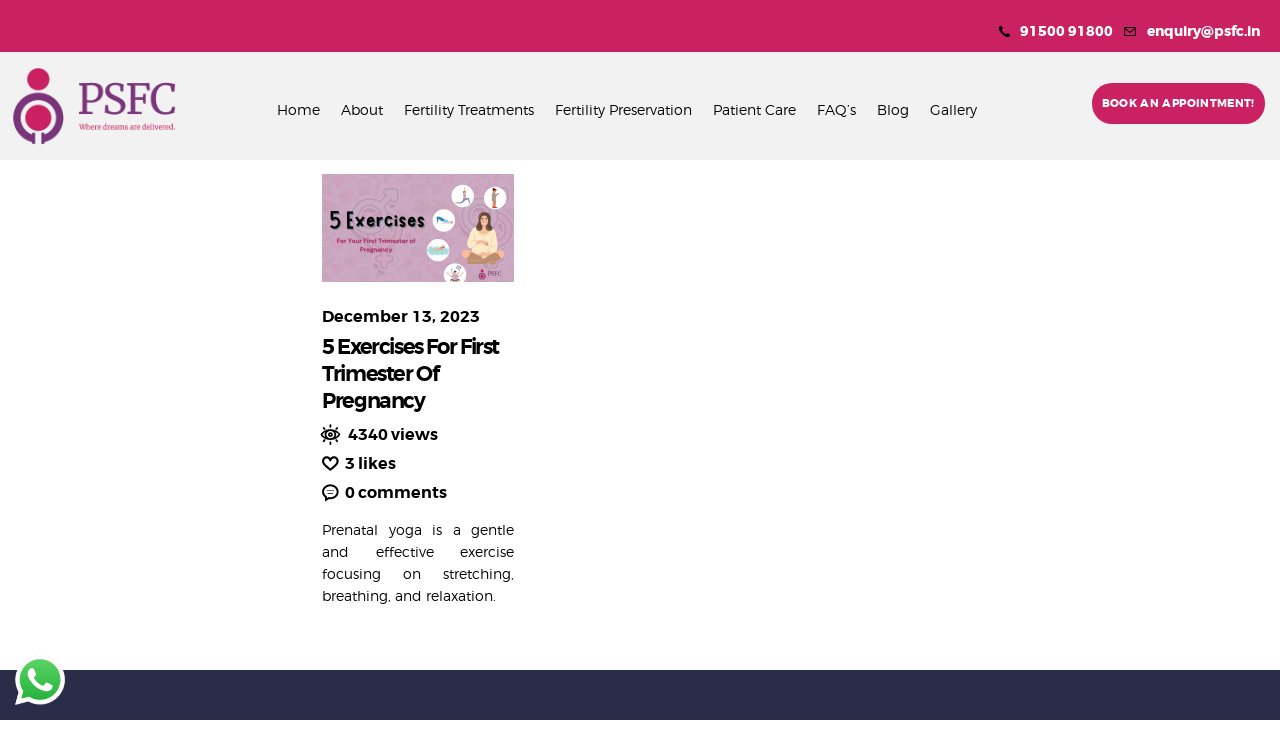

--- FILE ---
content_type: text/html; charset=UTF-8
request_url: https://www.psfc.in/tag/exercises-for-first-trimester-of-pregnancy/
body_size: 39152
content:
<!DOCTYPE html>
<html dir="ltr" lang="en-US" prefix="og: https://ogp.me/ns#" class="no-js
									 scheme_default										">
<head>
			<meta charset="UTF-8">
		<meta name="viewport" content="width=device-width, initial-scale=1, maximum-scale=1">
		<meta name="format-detection" content="telephone=no">
		<link rel="profile" href="//gmpg.org/xfn/11">
		<link rel="pingback" href="https://www.psfc.in/xmlrpc.php">
		<title>exercises for first trimester of pregnancy - Pearl Singapore Fertility Centre</title>
	<style>img:is([sizes="auto" i], [sizes^="auto," i]) { contain-intrinsic-size: 3000px 1500px }</style>
	
		<!-- All in One SEO 4.8.2 - aioseo.com -->
	<meta name="robots" content="max-snippet:-1, max-image-preview:large, max-video-preview:-1" />
	<link rel="canonical" href="https://www.psfc.in/tag/exercises-for-first-trimester-of-pregnancy/" />
	<meta name="generator" content="All in One SEO (AIOSEO) 4.8.2" />
		<script type="application/ld+json" class="aioseo-schema">
			{"@context":"https:\/\/schema.org","@graph":[{"@type":"BreadcrumbList","@id":"https:\/\/www.psfc.in\/tag\/exercises-for-first-trimester-of-pregnancy\/#breadcrumblist","itemListElement":[{"@type":"ListItem","@id":"https:\/\/www.psfc.in\/#listItem","position":1,"name":"Home","item":"https:\/\/www.psfc.in\/","nextItem":{"@type":"ListItem","@id":"https:\/\/www.psfc.in\/tag\/exercises-for-first-trimester-of-pregnancy\/#listItem","name":"exercises for first trimester of pregnancy"}},{"@type":"ListItem","@id":"https:\/\/www.psfc.in\/tag\/exercises-for-first-trimester-of-pregnancy\/#listItem","position":2,"name":"exercises for first trimester of pregnancy","previousItem":{"@type":"ListItem","@id":"https:\/\/www.psfc.in\/#listItem","name":"Home"}}]},{"@type":"CollectionPage","@id":"https:\/\/www.psfc.in\/tag\/exercises-for-first-trimester-of-pregnancy\/#collectionpage","url":"https:\/\/www.psfc.in\/tag\/exercises-for-first-trimester-of-pregnancy\/","name":"exercises for first trimester of pregnancy - Pearl Singapore Fertility Centre","inLanguage":"en-US","isPartOf":{"@id":"https:\/\/www.psfc.in\/#website"},"breadcrumb":{"@id":"https:\/\/www.psfc.in\/tag\/exercises-for-first-trimester-of-pregnancy\/#breadcrumblist"}},{"@type":"Organization","@id":"https:\/\/www.psfc.in\/#organization","name":"Pearl Singapore","url":"https:\/\/www.psfc.in\/","telephone":"+919150091800","logo":{"@type":"ImageObject","url":"https:\/\/www.psfc.in\/wp-content\/uploads\/2018\/02\/PSFC-logo.webp","@id":"https:\/\/www.psfc.in\/tag\/exercises-for-first-trimester-of-pregnancy\/#organizationLogo","width":357,"height":172,"caption":"PSFC logo"},"image":{"@id":"https:\/\/www.psfc.in\/tag\/exercises-for-first-trimester-of-pregnancy\/#organizationLogo"},"sameAs":["https:\/\/www.facebook.com\/psfertilitycentre","https:\/\/www.instagram.com\/psfertilitycentre\/","https:\/\/www.pinterest.com\/psfertilitycentre\/","https:\/\/linkedin.com\/company\/psfertilitycentre\/"]},{"@type":"WebSite","@id":"https:\/\/www.psfc.in\/#website","url":"https:\/\/www.psfc.in\/","name":"Pearl Singapore Fertility Centre","inLanguage":"en-US","publisher":{"@id":"https:\/\/www.psfc.in\/#organization"}}]}
		</script>
		<!-- All in One SEO -->

<link rel='dns-prefetch' href='//use.fontawesome.com' />
<link rel='dns-prefetch' href='//fonts.googleapis.com' />
<link rel="alternate" type="application/rss+xml" title="Pearl Singapore Fertility Centre &raquo; Feed" href="https://www.psfc.in/feed/" />
<link rel="alternate" type="application/rss+xml" title="Pearl Singapore Fertility Centre &raquo; Comments Feed" href="https://www.psfc.in/comments/feed/" />
<link rel="alternate" type="application/rss+xml" title="Pearl Singapore Fertility Centre &raquo; exercises for first trimester of pregnancy Tag Feed" href="https://www.psfc.in/tag/exercises-for-first-trimester-of-pregnancy/feed/" />
<link rel="alternate" type="application/rss+xml" title="Pearl Singapore Fertility Centre &raquo; Stories Feed" href="https://www.psfc.in/web-stories/feed/"><meta property="og:site_name" content="Pearl Singapore Fertility Centre" />
            <meta property="og:description" content="" />
            <meta property="og:type" content="website" />                <meta property="og:image" content="//www.psfc.in/wp-content/uploads/2022/07/PSFC_Logo_Final.png" />
                <script type="text/javascript">
/* <![CDATA[ */
window._wpemojiSettings = {"baseUrl":"https:\/\/s.w.org\/images\/core\/emoji\/15.1.0\/72x72\/","ext":".png","svgUrl":"https:\/\/s.w.org\/images\/core\/emoji\/15.1.0\/svg\/","svgExt":".svg","source":{"concatemoji":"https:\/\/www.psfc.in\/wp-includes\/js\/wp-emoji-release.min.js?ver=6.8.1"}};
/*! This file is auto-generated */
!function(i,n){var o,s,e;function c(e){try{var t={supportTests:e,timestamp:(new Date).valueOf()};sessionStorage.setItem(o,JSON.stringify(t))}catch(e){}}function p(e,t,n){e.clearRect(0,0,e.canvas.width,e.canvas.height),e.fillText(t,0,0);var t=new Uint32Array(e.getImageData(0,0,e.canvas.width,e.canvas.height).data),r=(e.clearRect(0,0,e.canvas.width,e.canvas.height),e.fillText(n,0,0),new Uint32Array(e.getImageData(0,0,e.canvas.width,e.canvas.height).data));return t.every(function(e,t){return e===r[t]})}function u(e,t,n){switch(t){case"flag":return n(e,"\ud83c\udff3\ufe0f\u200d\u26a7\ufe0f","\ud83c\udff3\ufe0f\u200b\u26a7\ufe0f")?!1:!n(e,"\ud83c\uddfa\ud83c\uddf3","\ud83c\uddfa\u200b\ud83c\uddf3")&&!n(e,"\ud83c\udff4\udb40\udc67\udb40\udc62\udb40\udc65\udb40\udc6e\udb40\udc67\udb40\udc7f","\ud83c\udff4\u200b\udb40\udc67\u200b\udb40\udc62\u200b\udb40\udc65\u200b\udb40\udc6e\u200b\udb40\udc67\u200b\udb40\udc7f");case"emoji":return!n(e,"\ud83d\udc26\u200d\ud83d\udd25","\ud83d\udc26\u200b\ud83d\udd25")}return!1}function f(e,t,n){var r="undefined"!=typeof WorkerGlobalScope&&self instanceof WorkerGlobalScope?new OffscreenCanvas(300,150):i.createElement("canvas"),a=r.getContext("2d",{willReadFrequently:!0}),o=(a.textBaseline="top",a.font="600 32px Arial",{});return e.forEach(function(e){o[e]=t(a,e,n)}),o}function t(e){var t=i.createElement("script");t.src=e,t.defer=!0,i.head.appendChild(t)}"undefined"!=typeof Promise&&(o="wpEmojiSettingsSupports",s=["flag","emoji"],n.supports={everything:!0,everythingExceptFlag:!0},e=new Promise(function(e){i.addEventListener("DOMContentLoaded",e,{once:!0})}),new Promise(function(t){var n=function(){try{var e=JSON.parse(sessionStorage.getItem(o));if("object"==typeof e&&"number"==typeof e.timestamp&&(new Date).valueOf()<e.timestamp+604800&&"object"==typeof e.supportTests)return e.supportTests}catch(e){}return null}();if(!n){if("undefined"!=typeof Worker&&"undefined"!=typeof OffscreenCanvas&&"undefined"!=typeof URL&&URL.createObjectURL&&"undefined"!=typeof Blob)try{var e="postMessage("+f.toString()+"("+[JSON.stringify(s),u.toString(),p.toString()].join(",")+"));",r=new Blob([e],{type:"text/javascript"}),a=new Worker(URL.createObjectURL(r),{name:"wpTestEmojiSupports"});return void(a.onmessage=function(e){c(n=e.data),a.terminate(),t(n)})}catch(e){}c(n=f(s,u,p))}t(n)}).then(function(e){for(var t in e)n.supports[t]=e[t],n.supports.everything=n.supports.everything&&n.supports[t],"flag"!==t&&(n.supports.everythingExceptFlag=n.supports.everythingExceptFlag&&n.supports[t]);n.supports.everythingExceptFlag=n.supports.everythingExceptFlag&&!n.supports.flag,n.DOMReady=!1,n.readyCallback=function(){n.DOMReady=!0}}).then(function(){return e}).then(function(){var e;n.supports.everything||(n.readyCallback(),(e=n.source||{}).concatemoji?t(e.concatemoji):e.wpemoji&&e.twemoji&&(t(e.twemoji),t(e.wpemoji)))}))}((window,document),window._wpemojiSettings);
/* ]]> */
</script>
<link property="stylesheet" rel='stylesheet' id='ht_ctc_main_css-css' href='https://www.psfc.in/wp-content/plugins/click-to-chat-for-whatsapp/new/inc/assets/css/main.css?ver=4.21' type='text/css' media='all' />
<style id='wp-emoji-styles-inline-css' type='text/css'>

	img.wp-smiley, img.emoji {
		display: inline !important;
		border: none !important;
		box-shadow: none !important;
		height: 1em !important;
		width: 1em !important;
		margin: 0 0.07em !important;
		vertical-align: -0.1em !important;
		background: none !important;
		padding: 0 !important;
	}
</style>
<link property="stylesheet" rel='stylesheet' id='wp-block-library-css' href='https://www.psfc.in/wp-includes/css/dist/block-library/style.min.css?ver=6.8.1' type='text/css' media='all' />
<style id='classic-theme-styles-inline-css' type='text/css'>
/*! This file is auto-generated */
.wp-block-button__link{color:#fff;background-color:#32373c;border-radius:9999px;box-shadow:none;text-decoration:none;padding:calc(.667em + 2px) calc(1.333em + 2px);font-size:1.125em}.wp-block-file__button{background:#32373c;color:#fff;text-decoration:none}
</style>
<link property="stylesheet" rel='stylesheet' id='font-awesome-svg-styles-css' href='https://www.psfc.in/wp-content/uploads/font-awesome/v6.2.0/css/svg-with-js.css' type='text/css' media='all' />
<style id='font-awesome-svg-styles-inline-css' type='text/css'>
   .wp-block-font-awesome-icon svg::before,
   .wp-rich-text-font-awesome-icon svg::before {content: unset;}
</style>
<style id='global-styles-inline-css' type='text/css'>
:root{--wp--preset--aspect-ratio--square: 1;--wp--preset--aspect-ratio--4-3: 4/3;--wp--preset--aspect-ratio--3-4: 3/4;--wp--preset--aspect-ratio--3-2: 3/2;--wp--preset--aspect-ratio--2-3: 2/3;--wp--preset--aspect-ratio--16-9: 16/9;--wp--preset--aspect-ratio--9-16: 9/16;--wp--preset--color--black: #000000;--wp--preset--color--cyan-bluish-gray: #abb8c3;--wp--preset--color--white: #ffffff;--wp--preset--color--pale-pink: #f78da7;--wp--preset--color--vivid-red: #cf2e2e;--wp--preset--color--luminous-vivid-orange: #ff6900;--wp--preset--color--luminous-vivid-amber: #fcb900;--wp--preset--color--light-green-cyan: #7bdcb5;--wp--preset--color--vivid-green-cyan: #00d084;--wp--preset--color--pale-cyan-blue: #8ed1fc;--wp--preset--color--vivid-cyan-blue: #0693e3;--wp--preset--color--vivid-purple: #9b51e0;--wp--preset--gradient--vivid-cyan-blue-to-vivid-purple: linear-gradient(135deg,rgba(6,147,227,1) 0%,rgb(155,81,224) 100%);--wp--preset--gradient--light-green-cyan-to-vivid-green-cyan: linear-gradient(135deg,rgb(122,220,180) 0%,rgb(0,208,130) 100%);--wp--preset--gradient--luminous-vivid-amber-to-luminous-vivid-orange: linear-gradient(135deg,rgba(252,185,0,1) 0%,rgba(255,105,0,1) 100%);--wp--preset--gradient--luminous-vivid-orange-to-vivid-red: linear-gradient(135deg,rgba(255,105,0,1) 0%,rgb(207,46,46) 100%);--wp--preset--gradient--very-light-gray-to-cyan-bluish-gray: linear-gradient(135deg,rgb(238,238,238) 0%,rgb(169,184,195) 100%);--wp--preset--gradient--cool-to-warm-spectrum: linear-gradient(135deg,rgb(74,234,220) 0%,rgb(151,120,209) 20%,rgb(207,42,186) 40%,rgb(238,44,130) 60%,rgb(251,105,98) 80%,rgb(254,248,76) 100%);--wp--preset--gradient--blush-light-purple: linear-gradient(135deg,rgb(255,206,236) 0%,rgb(152,150,240) 100%);--wp--preset--gradient--blush-bordeaux: linear-gradient(135deg,rgb(254,205,165) 0%,rgb(254,45,45) 50%,rgb(107,0,62) 100%);--wp--preset--gradient--luminous-dusk: linear-gradient(135deg,rgb(255,203,112) 0%,rgb(199,81,192) 50%,rgb(65,88,208) 100%);--wp--preset--gradient--pale-ocean: linear-gradient(135deg,rgb(255,245,203) 0%,rgb(182,227,212) 50%,rgb(51,167,181) 100%);--wp--preset--gradient--electric-grass: linear-gradient(135deg,rgb(202,248,128) 0%,rgb(113,206,126) 100%);--wp--preset--gradient--midnight: linear-gradient(135deg,rgb(2,3,129) 0%,rgb(40,116,252) 100%);--wp--preset--font-size--small: 13px;--wp--preset--font-size--medium: 20px;--wp--preset--font-size--large: 36px;--wp--preset--font-size--x-large: 42px;--wp--preset--spacing--20: 0.44rem;--wp--preset--spacing--30: 0.67rem;--wp--preset--spacing--40: 1rem;--wp--preset--spacing--50: 1.5rem;--wp--preset--spacing--60: 2.25rem;--wp--preset--spacing--70: 3.38rem;--wp--preset--spacing--80: 5.06rem;--wp--preset--shadow--natural: 6px 6px 9px rgba(0, 0, 0, 0.2);--wp--preset--shadow--deep: 12px 12px 50px rgba(0, 0, 0, 0.4);--wp--preset--shadow--sharp: 6px 6px 0px rgba(0, 0, 0, 0.2);--wp--preset--shadow--outlined: 6px 6px 0px -3px rgba(255, 255, 255, 1), 6px 6px rgba(0, 0, 0, 1);--wp--preset--shadow--crisp: 6px 6px 0px rgba(0, 0, 0, 1);}:where(.is-layout-flex){gap: 0.5em;}:where(.is-layout-grid){gap: 0.5em;}body .is-layout-flex{display: flex;}.is-layout-flex{flex-wrap: wrap;align-items: center;}.is-layout-flex > :is(*, div){margin: 0;}body .is-layout-grid{display: grid;}.is-layout-grid > :is(*, div){margin: 0;}:where(.wp-block-columns.is-layout-flex){gap: 2em;}:where(.wp-block-columns.is-layout-grid){gap: 2em;}:where(.wp-block-post-template.is-layout-flex){gap: 1.25em;}:where(.wp-block-post-template.is-layout-grid){gap: 1.25em;}.has-black-color{color: var(--wp--preset--color--black) !important;}.has-cyan-bluish-gray-color{color: var(--wp--preset--color--cyan-bluish-gray) !important;}.has-white-color{color: var(--wp--preset--color--white) !important;}.has-pale-pink-color{color: var(--wp--preset--color--pale-pink) !important;}.has-vivid-red-color{color: var(--wp--preset--color--vivid-red) !important;}.has-luminous-vivid-orange-color{color: var(--wp--preset--color--luminous-vivid-orange) !important;}.has-luminous-vivid-amber-color{color: var(--wp--preset--color--luminous-vivid-amber) !important;}.has-light-green-cyan-color{color: var(--wp--preset--color--light-green-cyan) !important;}.has-vivid-green-cyan-color{color: var(--wp--preset--color--vivid-green-cyan) !important;}.has-pale-cyan-blue-color{color: var(--wp--preset--color--pale-cyan-blue) !important;}.has-vivid-cyan-blue-color{color: var(--wp--preset--color--vivid-cyan-blue) !important;}.has-vivid-purple-color{color: var(--wp--preset--color--vivid-purple) !important;}.has-black-background-color{background-color: var(--wp--preset--color--black) !important;}.has-cyan-bluish-gray-background-color{background-color: var(--wp--preset--color--cyan-bluish-gray) !important;}.has-white-background-color{background-color: var(--wp--preset--color--white) !important;}.has-pale-pink-background-color{background-color: var(--wp--preset--color--pale-pink) !important;}.has-vivid-red-background-color{background-color: var(--wp--preset--color--vivid-red) !important;}.has-luminous-vivid-orange-background-color{background-color: var(--wp--preset--color--luminous-vivid-orange) !important;}.has-luminous-vivid-amber-background-color{background-color: var(--wp--preset--color--luminous-vivid-amber) !important;}.has-light-green-cyan-background-color{background-color: var(--wp--preset--color--light-green-cyan) !important;}.has-vivid-green-cyan-background-color{background-color: var(--wp--preset--color--vivid-green-cyan) !important;}.has-pale-cyan-blue-background-color{background-color: var(--wp--preset--color--pale-cyan-blue) !important;}.has-vivid-cyan-blue-background-color{background-color: var(--wp--preset--color--vivid-cyan-blue) !important;}.has-vivid-purple-background-color{background-color: var(--wp--preset--color--vivid-purple) !important;}.has-black-border-color{border-color: var(--wp--preset--color--black) !important;}.has-cyan-bluish-gray-border-color{border-color: var(--wp--preset--color--cyan-bluish-gray) !important;}.has-white-border-color{border-color: var(--wp--preset--color--white) !important;}.has-pale-pink-border-color{border-color: var(--wp--preset--color--pale-pink) !important;}.has-vivid-red-border-color{border-color: var(--wp--preset--color--vivid-red) !important;}.has-luminous-vivid-orange-border-color{border-color: var(--wp--preset--color--luminous-vivid-orange) !important;}.has-luminous-vivid-amber-border-color{border-color: var(--wp--preset--color--luminous-vivid-amber) !important;}.has-light-green-cyan-border-color{border-color: var(--wp--preset--color--light-green-cyan) !important;}.has-vivid-green-cyan-border-color{border-color: var(--wp--preset--color--vivid-green-cyan) !important;}.has-pale-cyan-blue-border-color{border-color: var(--wp--preset--color--pale-cyan-blue) !important;}.has-vivid-cyan-blue-border-color{border-color: var(--wp--preset--color--vivid-cyan-blue) !important;}.has-vivid-purple-border-color{border-color: var(--wp--preset--color--vivid-purple) !important;}.has-vivid-cyan-blue-to-vivid-purple-gradient-background{background: var(--wp--preset--gradient--vivid-cyan-blue-to-vivid-purple) !important;}.has-light-green-cyan-to-vivid-green-cyan-gradient-background{background: var(--wp--preset--gradient--light-green-cyan-to-vivid-green-cyan) !important;}.has-luminous-vivid-amber-to-luminous-vivid-orange-gradient-background{background: var(--wp--preset--gradient--luminous-vivid-amber-to-luminous-vivid-orange) !important;}.has-luminous-vivid-orange-to-vivid-red-gradient-background{background: var(--wp--preset--gradient--luminous-vivid-orange-to-vivid-red) !important;}.has-very-light-gray-to-cyan-bluish-gray-gradient-background{background: var(--wp--preset--gradient--very-light-gray-to-cyan-bluish-gray) !important;}.has-cool-to-warm-spectrum-gradient-background{background: var(--wp--preset--gradient--cool-to-warm-spectrum) !important;}.has-blush-light-purple-gradient-background{background: var(--wp--preset--gradient--blush-light-purple) !important;}.has-blush-bordeaux-gradient-background{background: var(--wp--preset--gradient--blush-bordeaux) !important;}.has-luminous-dusk-gradient-background{background: var(--wp--preset--gradient--luminous-dusk) !important;}.has-pale-ocean-gradient-background{background: var(--wp--preset--gradient--pale-ocean) !important;}.has-electric-grass-gradient-background{background: var(--wp--preset--gradient--electric-grass) !important;}.has-midnight-gradient-background{background: var(--wp--preset--gradient--midnight) !important;}.has-small-font-size{font-size: var(--wp--preset--font-size--small) !important;}.has-medium-font-size{font-size: var(--wp--preset--font-size--medium) !important;}.has-large-font-size{font-size: var(--wp--preset--font-size--large) !important;}.has-x-large-font-size{font-size: var(--wp--preset--font-size--x-large) !important;}
:where(.wp-block-post-template.is-layout-flex){gap: 1.25em;}:where(.wp-block-post-template.is-layout-grid){gap: 1.25em;}
:where(.wp-block-columns.is-layout-flex){gap: 2em;}:where(.wp-block-columns.is-layout-grid){gap: 2em;}
:root :where(.wp-block-pullquote){font-size: 1.5em;line-height: 1.6;}
</style>
<link property="stylesheet" rel='stylesheet' id='pb_animate-css' href='https://www.psfc.in/wp-content/plugins/ays-popup-box/public/css/animate.css?ver=5.3.0' type='text/css' media='all' />
<link property="stylesheet" rel='stylesheet' id='booked-tooltipster-css' href='https://www.psfc.in/wp-content/plugins/booked/assets/js/tooltipster/css/tooltipster.css?ver=3.3.0' type='text/css' media='all' />
<link property="stylesheet" rel='stylesheet' id='booked-tooltipster-theme-css' href='https://www.psfc.in/wp-content/plugins/booked/assets/js/tooltipster/css/themes/tooltipster-light.css?ver=3.3.0' type='text/css' media='all' />
<link property="stylesheet" rel='stylesheet' id='booked-animations-css' href='https://www.psfc.in/wp-content/plugins/booked/assets/css/animations.css?ver=2.4' type='text/css' media='all' />
<link property="stylesheet" rel='stylesheet' id='booked-css-css' href='https://www.psfc.in/wp-content/plugins/booked/dist/booked.css?ver=2.4' type='text/css' media='all' />
<style id='booked-css-inline-css' type='text/css'>
#ui-datepicker-div.booked_custom_date_picker table.ui-datepicker-calendar tbody td a.ui-state-active,#ui-datepicker-div.booked_custom_date_picker table.ui-datepicker-calendar tbody td a.ui-state-active:hover,body #booked-profile-page input[type=submit].button-primary:hover,body .booked-list-view button.button:hover, body .booked-list-view input[type=submit].button-primary:hover,body div.booked-calendar input[type=submit].button-primary:hover,body .booked-modal input[type=submit].button-primary:hover,body div.booked-calendar .bc-head,body div.booked-calendar .bc-head .bc-col,body div.booked-calendar .booked-appt-list .timeslot .timeslot-people button:hover,body #booked-profile-page .booked-profile-header,body #booked-profile-page .booked-tabs li.active a,body #booked-profile-page .booked-tabs li.active a:hover,body #booked-profile-page .appt-block .google-cal-button > a:hover,#ui-datepicker-div.booked_custom_date_picker .ui-datepicker-header{ background:#7b347a !important; }body #booked-profile-page input[type=submit].button-primary:hover,body div.booked-calendar input[type=submit].button-primary:hover,body .booked-list-view button.button:hover, body .booked-list-view input[type=submit].button-primary:hover,body .booked-modal input[type=submit].button-primary:hover,body div.booked-calendar .bc-head .bc-col,body div.booked-calendar .booked-appt-list .timeslot .timeslot-people button:hover,body #booked-profile-page .booked-profile-header,body #booked-profile-page .appt-block .google-cal-button > a:hover{ border-color:#7b347a !important; }body div.booked-calendar .bc-row.days,body div.booked-calendar .bc-row.days .bc-col,body .booked-calendarSwitcher.calendar,body #booked-profile-page .booked-tabs,#ui-datepicker-div.booked_custom_date_picker table.ui-datepicker-calendar thead,#ui-datepicker-div.booked_custom_date_picker table.ui-datepicker-calendar thead th{ background:#7b347a !important; }body div.booked-calendar .bc-row.days .bc-col,body #booked-profile-page .booked-tabs{ border-color:#7b347a !important; }#ui-datepicker-div.booked_custom_date_picker table.ui-datepicker-calendar tbody td.ui-datepicker-today a,#ui-datepicker-div.booked_custom_date_picker table.ui-datepicker-calendar tbody td.ui-datepicker-today a:hover,body #booked-profile-page input[type=submit].button-primary,body div.booked-calendar input[type=submit].button-primary,body .booked-list-view button.button, body .booked-list-view input[type=submit].button-primary,body .booked-list-view button.button, body .booked-list-view input[type=submit].button-primary,body .booked-modal input[type=submit].button-primary,body div.booked-calendar .booked-appt-list .timeslot .timeslot-people button,body #booked-profile-page .booked-profile-appt-list .appt-block.approved .status-block,body #booked-profile-page .appt-block .google-cal-button > a,body .booked-modal p.booked-title-bar,body div.booked-calendar .bc-col:hover .date span,body .booked-list-view a.booked_list_date_picker_trigger.booked-dp-active,body .booked-list-view a.booked_list_date_picker_trigger.booked-dp-active:hover,.booked-ms-modal .booked-book-appt,body #booked-profile-page .booked-tabs li a .counter{ background:#ca2162; }body #booked-profile-page input[type=submit].button-primary,body div.booked-calendar input[type=submit].button-primary,body .booked-list-view button.button, body .booked-list-view input[type=submit].button-primary,body .booked-list-view button.button, body .booked-list-view input[type=submit].button-primary,body .booked-modal input[type=submit].button-primary,body #booked-profile-page .appt-block .google-cal-button > a,body div.booked-calendar .booked-appt-list .timeslot .timeslot-people button,body .booked-list-view a.booked_list_date_picker_trigger.booked-dp-active,body .booked-list-view a.booked_list_date_picker_trigger.booked-dp-active:hover{ border-color:#ca2162; }body .booked-modal .bm-window p i.fa,body .booked-modal .bm-window a,body .booked-appt-list .booked-public-appointment-title,body .booked-modal .bm-window p.appointment-title,.booked-ms-modal.visible:hover .booked-book-appt{ color:#ca2162; }.booked-appt-list .timeslot.has-title .booked-public-appointment-title { color:inherit; }
</style>
<link property="stylesheet" rel='stylesheet' id='contact-form-7-css' href='https://www.psfc.in/wp-content/plugins/contact-form-7/includes/css/styles.css?ver=5.9.5' type='text/css' media='all' />
<link property="stylesheet" rel='stylesheet' id='nbcpf-intlTelInput-style-css' href='https://www.psfc.in/wp-content/plugins/country-phone-field-contact-form-7/assets/css/intlTelInput.min.css?ver=6.8.1' type='text/css' media='all' />
<link property="stylesheet" rel='stylesheet' id='nbcpf-countryFlag-style-css' href='https://www.psfc.in/wp-content/plugins/country-phone-field-contact-form-7/assets/css/countrySelect.min.css?ver=6.8.1' type='text/css' media='all' />
<link property="stylesheet" rel='stylesheet' id='sticky-social-icons-css' href='https://www.psfc.in/wp-content/plugins/sticky-social-icons/public/assets/build/css/sticky-social-icons-public.css?ver=1.2.1' type='text/css' media='all' />
<link property="stylesheet" rel='stylesheet' id='trx_addons-icons-css' href='https://www.psfc.in/wp-content/plugins/trx_addons/css/font-icons/css/trx_addons_icons-embedded.css' type='text/css' media='all' />
<link property="stylesheet" rel='stylesheet' id='jquery-swiper-css' href='https://www.psfc.in/wp-content/plugins/trx_addons/js/swiper/swiper.min.css' type='text/css' media='all' />
<link property="stylesheet" rel='stylesheet' id='magnific-popup-css' href='https://www.psfc.in/wp-content/plugins/trx_addons/js/magnific/magnific-popup.min.css' type='text/css' media='all' />
<link property="stylesheet" rel='stylesheet' id='trx_addons-css' href='https://www.psfc.in/wp-content/plugins/trx_addons/css/trx_addons.css' type='text/css' media='all' />
<link property="stylesheet" rel='stylesheet' id='trx_addons-animation-css' href='https://www.psfc.in/wp-content/plugins/trx_addons/css/trx_addons.animation.css' type='text/css' media='all' />
<link property="stylesheet" rel='stylesheet' id='ez-toc-css' href='https://www.psfc.in/wp-content/plugins/easy-table-of-contents/assets/css/screen.min.css?ver=2.0.74' type='text/css' media='all' />
<style id='ez-toc-inline-css' type='text/css'>
div#ez-toc-container .ez-toc-title {font-size: 120%;}div#ez-toc-container .ez-toc-title {font-weight: 500;}div#ez-toc-container ul li , div#ez-toc-container ul li a {font-size: 95%;}div#ez-toc-container ul li , div#ez-toc-container ul li a {font-weight: 500;}div#ez-toc-container nav ul ul li {font-size: 90%;}
.ez-toc-container-direction {direction: ltr;}.ez-toc-counter ul{counter-reset: item ;}.ez-toc-counter nav ul li a::before {content: counters(item, '.', decimal) '. ';display: inline-block;counter-increment: item;flex-grow: 0;flex-shrink: 0;margin-right: .2em; float: left; }.ez-toc-widget-direction {direction: ltr;}.ez-toc-widget-container ul{counter-reset: item ;}.ez-toc-widget-container nav ul li a::before {content: counters(item, '.', decimal) '. ';display: inline-block;counter-increment: item;flex-grow: 0;flex-shrink: 0;margin-right: .2em; float: left; }
</style>
<link property="stylesheet" rel='stylesheet' id='renewal-parent-style-css' href='https://www.psfc.in/wp-content/themes/renewal/style.css?ver=6.8.1' type='text/css' media='all' />
<link property="stylesheet" rel='stylesheet' id='font-awesome-official-css' href='https://use.fontawesome.com/releases/v6.2.0/css/all.css' type='text/css' media='all' integrity="sha384-SOnAn/m2fVJCwnbEYgD4xzrPtvsXdElhOVvR8ND1YjB5nhGNwwf7nBQlhfAwHAZC" crossorigin="anonymous" />
<link property="stylesheet" rel='stylesheet' id='wpgdprc-front-css-css' href='https://www.psfc.in/wp-content/plugins/wp-gdpr-compliance/Assets/css/front.css?ver=1715681691' type='text/css' media='all' />
<style id='wpgdprc-front-css-inline-css' type='text/css'>
:root{--wp-gdpr--bar--background-color: #000000;--wp-gdpr--bar--color: #ffffff;--wp-gdpr--button--background-color: #000000;--wp-gdpr--button--background-color--darken: #000000;--wp-gdpr--button--color: #ffffff;}
</style>
<link property="stylesheet" rel='stylesheet' id='renewal-font-Montserrat-css' href='https://www.psfc.in/wp-content/themes/renewal/css/font-face/Montserrat/stylesheet.css' type='text/css' media='all' />
<link property="stylesheet" rel='stylesheet' id='renewal-font-google_fonts-css' href='https://fonts.googleapis.com/css?family=Archivo:400,500,600,700%7CFrank+Ruhl+Libre:300,400,500,700,900&#038;subset=latin,latin-ext' type='text/css' media='all' />
<link property="stylesheet" rel='stylesheet' id='fontello-icons-css' href='https://www.psfc.in/wp-content/themes/renewal/css/font-icons/css/fontello-embedded.css' type='text/css' media='all' />
<link property="stylesheet" rel='stylesheet' id='renewal-main-css' href='https://www.psfc.in/wp-content/themes/renewal/style.css' type='text/css' media='all' />
<link property="stylesheet" rel='stylesheet' id='renewal-add-styles-css' href='https://www.psfc.in/wp-content/themes/renewal/css/add-style.css' type='text/css' media='all' />
<link property="stylesheet" rel='stylesheet' id='renewal-custom-css' href='https://www.psfc.in/wp-content/themes/renewal/css/__custom.css' type='text/css' media='all' />
<link property="stylesheet" rel='stylesheet' id='renewal-color-default-css' href='https://www.psfc.in/wp-content/themes/renewal/css/__colors_default.css' type='text/css' media='all' />
<link property="stylesheet" rel='stylesheet' id='renewal-color-dark-css' href='https://www.psfc.in/wp-content/themes/renewal/css/__colors_dark.css' type='text/css' media='all' />
<link property="stylesheet" rel='stylesheet' id='mediaelement-css' href='https://www.psfc.in/wp-includes/js/mediaelement/mediaelementplayer-legacy.min.css?ver=4.2.17' type='text/css' media='all' />
<link property="stylesheet" rel='stylesheet' id='wp-mediaelement-css' href='https://www.psfc.in/wp-includes/js/mediaelement/wp-mediaelement.min.css?ver=6.8.1' type='text/css' media='all' />
<link property="stylesheet" rel='stylesheet' id='renewal-child-css' href='https://www.psfc.in/wp-content/themes/renewal-child/style.css' type='text/css' media='all' />
<link property="stylesheet" rel='stylesheet' id='trx_addons-responsive-css' href='https://www.psfc.in/wp-content/plugins/trx_addons/css/trx_addons.responsive.css' type='text/css' media='all' />
<link property="stylesheet" rel='stylesheet' id='renewal-responsive-css' href='https://www.psfc.in/wp-content/themes/renewal/css/responsive.css' type='text/css' media='all' />
<link property="stylesheet" rel='stylesheet' id='font-awesome-official-v4shim-css' href='https://use.fontawesome.com/releases/v6.2.0/css/v4-shims.css' type='text/css' media='all' integrity="sha384-MAgG0MNwzSXBbmOw4KK9yjMrRaUNSCk3WoZPkzVC1rmhXzerY4gqk/BLNYtdOFCO" crossorigin="anonymous" />
<script type="text/javascript" src="https://www.psfc.in/wp-includes/js/jquery/jquery.min.js?ver=3.7.1" id="jquery-core-js"></script>
<script type="text/javascript" src="https://www.psfc.in/wp-includes/js/jquery/jquery-migrate.min.js?ver=3.4.1" id="jquery-migrate-js"></script>
<script type="text/javascript" id="ays-pb-js-extra">
/* <![CDATA[ */
var pbLocalizeObj = {"ajax":"https:\/\/www.psfc.in\/wp-admin\/admin-ajax.php","seconds":"seconds","thisWillClose":"This will close in","icons":{"close_icon":"<svg class=\"ays_pb_material_close_icon\" xmlns=\"https:\/\/www.w3.org\/2000\/svg\" height=\"36px\" viewBox=\"0 0 24 24\" width=\"36px\" fill=\"#000000\" alt=\"Pop-up Close\"><path d=\"M0 0h24v24H0z\" fill=\"none\"\/><path d=\"M19 6.41L17.59 5 12 10.59 6.41 5 5 6.41 10.59 12 5 17.59 6.41 19 12 13.41 17.59 19 19 17.59 13.41 12z\"\/><\/svg>","close_circle_icon":"<svg class=\"ays_pb_material_close_circle_icon\" xmlns=\"https:\/\/www.w3.org\/2000\/svg\" height=\"24\" viewBox=\"0 0 24 24\" width=\"36\" alt=\"Pop-up Close\"><path d=\"M0 0h24v24H0z\" fill=\"none\"\/><path d=\"M12 2C6.47 2 2 6.47 2 12s4.47 10 10 10 10-4.47 10-10S17.53 2 12 2zm5 13.59L15.59 17 12 13.41 8.41 17 7 15.59 10.59 12 7 8.41 8.41 7 12 10.59 15.59 7 17 8.41 13.41 12 17 15.59z\"\/><\/svg>","volume_up_icon":"<svg class=\"ays_pb_fa_volume\" xmlns=\"https:\/\/www.w3.org\/2000\/svg\" height=\"24\" viewBox=\"0 0 24 24\" width=\"36\"><path d=\"M0 0h24v24H0z\" fill=\"none\"\/><path d=\"M3 9v6h4l5 5V4L7 9H3zm13.5 3c0-1.77-1.02-3.29-2.5-4.03v8.05c1.48-.73 2.5-2.25 2.5-4.02zM14 3.23v2.06c2.89.86 5 3.54 5 6.71s-2.11 5.85-5 6.71v2.06c4.01-.91 7-4.49 7-8.77s-2.99-7.86-7-8.77z\"\/><\/svg>","volume_mute_icon":"<svg xmlns=\"https:\/\/www.w3.org\/2000\/svg\" height=\"24\" viewBox=\"0 0 24 24\" width=\"24\"><path d=\"M0 0h24v24H0z\" fill=\"none\"\/><path d=\"M7 9v6h4l5 5V4l-5 5H7z\"\/><\/svg>"}};
/* ]]> */
</script>
<script type="text/javascript" src="https://www.psfc.in/wp-content/plugins/ays-popup-box/public/js/ays-pb-public.js?ver=5.3.0" id="ays-pb-js"></script>
<script type="text/javascript" id="cf7rl-redirect_method-js-extra">
/* <![CDATA[ */
var cf7rl_ajax_object = {"cf7rl_ajax_url":"https:\/\/www.psfc.in\/wp-admin\/admin-ajax.php","cf7rl_forms":"[\"|500|url|https:\\\/\\\/www.psfc.in\\\/thank-you\\\/|0|\"]"};
/* ]]> */
</script>
<script type="text/javascript" src="https://www.psfc.in/wp-content/plugins/cf7-redirect-thank-you-page/assets/js/redirect_method.js" id="cf7rl-redirect_method-js"></script>
<script type="text/javascript" id="wpgdprc-front-js-js-extra">
/* <![CDATA[ */
var wpgdprcFront = {"ajaxUrl":"https:\/\/www.psfc.in\/wp-admin\/admin-ajax.php","ajaxNonce":"f9d2f0c052","ajaxArg":"security","pluginPrefix":"wpgdprc","blogId":"1","isMultiSite":"","locale":"en_US","showSignUpModal":"1","showFormModal":"","cookieName":"wpgdprc-consent","consentVersion":"","path":"\/","prefix":"wpgdprc"};
/* ]]> */
</script>
<script type="text/javascript" src="https://www.psfc.in/wp-content/plugins/wp-gdpr-compliance/Assets/js/front.min.js?ver=1715681691" id="wpgdprc-front-js-js"></script>
<script></script><link rel="https://api.w.org/" href="https://www.psfc.in/wp-json/" /><link rel="alternate" title="JSON" type="application/json" href="https://www.psfc.in/wp-json/wp/v2/tags/123" /><link rel="EditURI" type="application/rsd+xml" title="RSD" href="https://www.psfc.in/xmlrpc.php?rsd" />
<meta name="generator" content="WordPress 6.8.1" />
<style>
ul#sc_layouts_menu_245000688 {
    display: none !important;
}
.page-id-6208 div#book-ap{
    display:none !important;
}</style>
<!-- Google Tag Manager -->
<script>(function(w,d,s,l,i){w[l]=w[l]||[];w[l].push({'gtm.start':
new Date().getTime(),event:'gtm.js'});var f=d.getElementsByTagName(s)[0],
j=d.createElement(s),dl=l!='dataLayer'?'&l='+l:'';j.async=true;j.src=
'https://www.googletagmanager.com/gtm.js?id='+i+dl;f.parentNode.insertBefore(j,f);
})(window,document,'script','dataLayer','GTM-N6D2MMV6');</script>
<!-- End Google Tag Manager --><style id="sticky-social-icons-styles"></style><meta name="generator" content="Powered by WPBakery Page Builder - drag and drop page builder for WordPress."/>
<meta name="generator" content="Powered by Slider Revolution 6.5.25 - responsive, Mobile-Friendly Slider Plugin for WordPress with comfortable drag and drop interface." />
<link rel="icon" href="https://www.psfc.in/wp-content/uploads/2022/07/cropped-PSFC_Logo_Final-Icon-1-32x32.png" sizes="32x32" />
<link rel="icon" href="https://www.psfc.in/wp-content/uploads/2022/07/cropped-PSFC_Logo_Final-Icon-1-192x192.png" sizes="192x192" />
<link rel="apple-touch-icon" href="https://www.psfc.in/wp-content/uploads/2022/07/cropped-PSFC_Logo_Final-Icon-1-180x180.png" />
<meta name="msapplication-TileImage" content="https://www.psfc.in/wp-content/uploads/2022/07/cropped-PSFC_Logo_Final-Icon-1-270x270.png" />
<script>function setREVStartSize(e){
			//window.requestAnimationFrame(function() {
				window.RSIW = window.RSIW===undefined ? window.innerWidth : window.RSIW;
				window.RSIH = window.RSIH===undefined ? window.innerHeight : window.RSIH;
				try {
					var pw = document.getElementById(e.c).parentNode.offsetWidth,
						newh;
					pw = pw===0 || isNaN(pw) || (e.l=="fullwidth" || e.layout=="fullwidth") ? window.RSIW : pw;
					e.tabw = e.tabw===undefined ? 0 : parseInt(e.tabw);
					e.thumbw = e.thumbw===undefined ? 0 : parseInt(e.thumbw);
					e.tabh = e.tabh===undefined ? 0 : parseInt(e.tabh);
					e.thumbh = e.thumbh===undefined ? 0 : parseInt(e.thumbh);
					e.tabhide = e.tabhide===undefined ? 0 : parseInt(e.tabhide);
					e.thumbhide = e.thumbhide===undefined ? 0 : parseInt(e.thumbhide);
					e.mh = e.mh===undefined || e.mh=="" || e.mh==="auto" ? 0 : parseInt(e.mh,0);
					if(e.layout==="fullscreen" || e.l==="fullscreen")
						newh = Math.max(e.mh,window.RSIH);
					else{
						e.gw = Array.isArray(e.gw) ? e.gw : [e.gw];
						for (var i in e.rl) if (e.gw[i]===undefined || e.gw[i]===0) e.gw[i] = e.gw[i-1];
						e.gh = e.el===undefined || e.el==="" || (Array.isArray(e.el) && e.el.length==0)? e.gh : e.el;
						e.gh = Array.isArray(e.gh) ? e.gh : [e.gh];
						for (var i in e.rl) if (e.gh[i]===undefined || e.gh[i]===0) e.gh[i] = e.gh[i-1];
											
						var nl = new Array(e.rl.length),
							ix = 0,
							sl;
						e.tabw = e.tabhide>=pw ? 0 : e.tabw;
						e.thumbw = e.thumbhide>=pw ? 0 : e.thumbw;
						e.tabh = e.tabhide>=pw ? 0 : e.tabh;
						e.thumbh = e.thumbhide>=pw ? 0 : e.thumbh;
						for (var i in e.rl) nl[i] = e.rl[i]<window.RSIW ? 0 : e.rl[i];
						sl = nl[0];
						for (var i in nl) if (sl>nl[i] && nl[i]>0) { sl = nl[i]; ix=i;}
						var m = pw>(e.gw[ix]+e.tabw+e.thumbw) ? 1 : (pw-(e.tabw+e.thumbw)) / (e.gw[ix]);
						newh =  (e.gh[ix] * m) + (e.tabh + e.thumbh);
					}
					var el = document.getElementById(e.c);
					if (el!==null && el) el.style.height = newh+"px";
					el = document.getElementById(e.c+"_wrapper");
					if (el!==null && el) {
						el.style.height = newh+"px";
						el.style.display = "block";
					}
				} catch(e){
					console.log("Failure at Presize of Slider:" + e)
				}
			//});
		  };</script>
		<style type="text/css" id="wp-custom-css">
			
.cont-psfc .wpcf7-form-control-wrap.recaptcha {
    margin-right: 30px;
}
.contact_us .col-lg-6 {
    padding-top: 25px;
}
.contact_us .col-lg-12 {
    display: flex;
    justify-content: space-between;
}
.free-consultation div.col-lg-12 {
    width: 100%;
    padding-bottom: 0px;
}
.free-consultation .wpcf7-recaptcha {
    border-bottom: none !important;
}
.free-consultation .wpcf7-date {
    color: #fff;
}
.socials_mobile span.icon-011_twitter {
	content: url(https://www.psfc.in/wp-content/uploads/2023/11/psfc-mobile.png);
    width: 12px !important;
   height: 76%;
}
.post_type_post p {
    margin-bottom: 10px;
}
.post_type_post h2 {
    margin-top: 10px;
    margin-bottom: 10px;
}
.post_type_post h3 {
    margin-top: 10px;
    margin-bottom: 10px;
}
.preg-blog a.vc_btn3-style-flat {
    color: #fff;
    background-color: #f4524d !important;
}
.map-frame iframe {
    height: 400px !important;
}
.vc_gitem_row .vc_gitem-col {
	padding: 15px;
}

@media (max-width: 567px) {
	span.icon-011_twitter{
	margin: auto !important;
	}
}
span.icon-011_twitter{
	content: url(https://www.psfc.in/wp-content/uploads/2023/08/twitterx_w.png);
width: 40%;
height: 36%;
	margin: 16px;
}

.cta-comm p {
    font-size: 26px;
    color: #fff;
}
.cta-comm {
    padding-top: 50px;
    padding-bottom: 30px;
}
.house-color p {
    font-size: 16px;
    text-align: center;
    line-height: 25px;
}
.tag-h1 h1, h1.tag, .tag h1 {
    font-size: 36px;
    line-height: 50px;
    letter-spacing: 0.5px;
}
.scheme_default .slider_outer_controls_outside .slider_controls_wrap>a {
	color: #fff;
}
.top-t .vc_parallax {
    overflow: visible;
}
#faq-cmn .vc_toggle_title h4 {
    font-size: 18px;
}
.scheme_default .post_featured.hover_icons .icons a, .scheme_default .esg-cc>div>a {
    color: #fff !important;
    background-color: #ca2162 !important;
}
/*top bar*/
.phone-top:before {
    transform: rotateY(180deg);
    padding: 0px 10px;
}
.sc_layouts_row_fixed_on .vc_custom_1660991468917 {
    padding-top: 0px !important;
    padding-bottom: 0px !important;
    background-color: #f2f2f2 !important;
}
.raw-align{
    text-align: right;
    padding-right: 20px;
}
/*menu style*/
.scheme_default .sc_layouts_menu_nav>li li.current-menu-item>a, .scheme_default .sc_layouts_menu_nav>li li.current-menu-parent>a, .scheme_default .sc_layouts_menu_nav>li li.current-menu-ancestor>a {
    color: #000 !important;
}
.scheme_default .sc_layouts_row_fixed_on {
    background-color: #fafafa !important;
		padding-top: 0 !important;
    padding-bottom: 0 !important;
}
.scheme_dark .menu_mobile_inner {
    color: #a6a6a6;
    background-color: #7b347a;
}
#pink-line span {
    color: #ca2162;
}
.sc_layouts_menu_nav .menu-collapse > a::before {
	color:#000 !important
}
/*menu style start*/
.sc_layouts_menu_popup .sc_layouts_menu_nav, .sc_layouts_menu_popup .sc_layouts_menu_nav > li > ul, .sc_layouts_menu_nav > li > ul ul {
    left: 16em;
}
.sc_layouts_menu_popup .sc_layouts_menu_nav, .sc_layouts_menu_nav > li ul {
    width: 16em;
}
.pd-10{
    padding-top: 10px;
    padding-bottom: 10px;
    padding-left: 10px;
    padding-right: 10px;
		font-size:0.8rem
}
@media (max-width: 479px){
.pink-box {
    margin-top: 50px;
}
.cta-comm .vc_btn3-container {
    text-align: center;
}
.cta-comm p {
    font-size: 18px;
    text-align: center;
    padding-bottom: 20px;
}
.mobile_device .menu_mobile .menu_mobile_nav_area, .mobile_layout .menu_mobile .menu_mobile_nav_area {
    margin-top: 5em;
}
}
@media (max-width: 768px){
.tag h1, h1.tag {
    font-size: 30px;
    line-height: 40px;
}
.sc_layouts_row_fixed_on .pd-10 {
	padding:5px;
}
.sc_layouts_row_fixed_on .pd-10 .sc_button_title {
		font-size:10px;
	}
}
.menu_mobile .menu_mobile_nav_area li > a {
    text-transform: capitalize;
}
/*menu end*/
/*home*/
.scheme_default .slider_container.slider_controls_top .slider_controls_wrap>a:hover, .scheme_default .slider_container.slider_controls_bottom .slider_controls_wrap>a:hover, .scheme_default .slider_outer_controls_top .slider_controls_wrap>a:hover, .scheme_default .slider_outer_controls_bottom .slider_controls_wrap>a:hover {
    color: #ca2162;
}

.page_content_wrap {
    padding-top: 1rem;
    padding-bottom: 2.4rem;
}

.artifi_pink .sc_icons {
    background: #ffeff5;
    padding: 20px !important;
    height: 130px;
    border-radius: 20px;
    box-shadow: 2px 3px 6px 0px #d5d5d5;
}
@media (min-width:425px) and (max-width:1023px){
	.artifi_pink .sc_icons {
    height: 200px;
}
}

.artifi_pink .sc_icons_image img {
    border-radius: 20px;
}

.sc_layouts_row_fixed_on img.logo_image {
    width: 70%;
}

.sc_layouts_row_fixed_on .vc_column-inner.vc_custom_1661430083952 {
    padding-top: 12px !important;
}

.scheme_default .sc_layouts_menu_nav>li ul {
    background-color: #db437d;
}

.sc_layouts_menu_nav > li li + li > a {
    border-top: 1px solid #f2f2f24f;
}

.scheme_default .sc_layouts_menu_popup .sc_layouts_menu_nav>li>a:hover, .scheme_default .sc_layouts_menu_popup .sc_layouts_menu_nav>li.sfHover>a, .scheme_default .sc_layouts_menu_nav>li li>a:hover, .scheme_default .sc_layouts_menu_nav>li li.sfHover>a {
    color: #000 !important;
    font-weight: 500 !important;
}
.house-color h2.sc_item_title {
    color: #ca2162;
}
p {
    text-align: justify;
}
/*testimonial*/
.sc_testimonials_item_content:before {
    font-family: "fontello" !important;
}
/*button style*/
.vc_btn3.vc_btn3-color-violet.vc_btn3-style-modern {
    color: #fff;
    background: linear-gradient(to right, #7b347a 50%,#ca2162 50%) no-repeat scroll right bottom / 210% 100% #ca2162 !important;
    border: none;
}
.vc_btn3.vc_btn3-color-violet.vc_btn3-style-modern:focus, .vc_btn3.vc_btn3-color-violet.vc_btn3-style-modern:hover {
    background-position: left bottom !important;
}
/*footer social */
.scheme_dark.sidebar .socials_wrap .social_item .social_icon, .scheme_dark.footer_wrap .socials_wrap .social_item .social_icon {
    color: #fff;
    background-color: #ca2162;
}
.scheme_dark.sidebar .socials_wrap .social_item:hover .social_icon, .scheme_dark.footer_wrap .socials_wrap .social_item:hover .social_icon {
    color: #fff;
    background-color: #7b347a;
}
.free-consultation input.wpcf7-submit:hover {
    border: 1px solid #fff !important;
}
/*responsive*/
@media only screen and (min-width: 768px) and (max-width:1024px) {
#iconwidth .sc_icons_columns_wrap .trx_addons_column-1_6 {
		width: 50%;
		margin-bottom: 30px;
	}
#iconwidth
	.trx_addons_column-1_4{
		width: 50%;
		margin-bottom: 30px;
	}
	#book-ap{
	margin-left: -30px;
}
	.sc_layouts_menu_nav > li > ul ul.submenu_left {
    margin: 0 0 0 0px;
    top: -18em;
}
}
@media only screen and (min-width: 540px){
		#chat-bot-launcher-container {
		right: 80px !important;
}
		#chat-bot-launcher-container.chat-bot-avatar-launcher .chat-bot-launcher-button{
		background-color: #fff;
	}
}
@media only screen and (max-width: 540px){
	#chat-bot-launcher-container {
    bottom: 60px !important;
    right: 10px !important;
}
	#chat-bot-launcher-container.chat-bot-avatar-launcher .chat-bot-launcher-button{
		background-color: #fff;
	}
}
/*contact us*/
.scheme_default input[type="tel"] {
    background: #ffffff !important;
    width: 100%;
}
/*book now*/
form.wpcf7-form .book .row {
    padding-bottom: 1.1em;
    margin-right: 0;
}
.scheme_default input[type="date"] {
    padding: 1.094em 2.3em;
    border: 2px solid #ddd;
    border-radius: 30px;
}
.scheme_default input[type="text"], .scheme_default input[type="email"]{
    background-color: #fff;
}
.flex-row{
	display:flex;
}
.col-6{
	width:50%;
}

.scheme_default a {
    color: #0b0bd8;
}

.vc_gitem-zone{
	background-size: contain;
}

.postt-bg-img .vc_gitem-zone{
	height: 300px !important;
}

.postt-bg-img h4{
	font-size: 25px;
}

.preg-blog .vc_gitem-post-data-source-post_title h4 {
    line-height: normal;
}

.preg-blog .vc_gitem-zone-mini {
    padding: 2px 10px;
}
.preg-blog .vc_gitem-zone {
    height: 400px !important;
		background-position: 50% 100%;
}

.sidebar .widget_search form {
    border: 2px solid #ca2162;
    border-radius: 40px;
}

.sidebar .widget_search {
    padding: 0;
    background: none !important;
}

.sidebar h5.widget_title {
    padding: 0 !important;
    font-weight: 500;
    font-size: 23px !important;
}

@media (min-width: 568px) {
	.preg-blog .vc_gitem-zone {
    height: 290px !important;
	}
}

/* book now */
.page-id-1484 .col-lg-12 {
    display: flex;
}
.page-id-1484 .col-lg-6 {
    width: 50% !important;
}


/*
@media only screen and (max-width:1250px){
.scheme_default .sc_layouts_menu_nav>li>a {
    padding: 3px !important;
}
	.sc_layouts_menu_nav > li + li {
    padding-left: 0px !important;
}
}
*/
@media only screen and (min-width:800px) and (max-width:1290px){
.sc_layouts_menu_nav > li > a {
    padding: 5px!important;
}
}

/* footer */
.widget .widgettitle {
    font-size: 20px;
    line-height: 30px;
    font-weight: 700;
	letter-spacing:0.5px;
}
.widget .widget_title, .widget .widgettitle{
	margin-bottom:12px;
}
.widget li {
    list-style: disc;
    margin-left: 17px;
}
footer .socials_wrap .social_item .social_icon {
    width: 30px !important;
    height: 30px !important;
    line-height: 30px !important;
    font-size: 16px;
}
footer .sc_layouts_row_type_normal{
	padding:5px 0px 10px 0px;
}

#hide{
	display:none;
}

/* testimonial */
.sc_testimonials_item {
    background-color: #fff;
    padding: 20px;
    border-radius: 20px 2px 20px 02px;
}
.page-id-5020 .sc_testimonials_item {
    background-color: #E8E8E8!important;
}
/* popup code */
.ays-pb-modal_2 .ays_pb_material_close_icon {
    fill: #ffffff !important;
    background-color: #ca2162;
    margin: -10px -28px 0px 0px;
	color:#ffffff!important;
}

/* copyright */
.footer .vc_col-has-fill>.vc_column-inner, .vc_row-has-fill+.vc_row-full-width+.vc_row>.vc_column_container>.vc_column-inner, .vc_row-has-fill+.vc_row>.vc_column_container>.vc_column-inner, .vc_row-has-fill>.vc_column_container>.vc_column-inner {
    padding-top: 5px!important;
}

.sc_testimonials_item_author_title {
    font-size: 18px!important;
    font-weight: 700 !important;
}
h6.sc_team_item_title{
	font-size: 20px;
}
.sc_team_default .sc_team_item_content p{
	text-align:left!important;
}
h3.team_member_position {
    font-size: 25px;
    letter-spacing: 0.4px;
    margin-top: -20px !important;
}
p.pstn {
    font-size: 18px;
    line-height: 52px;
    font-weight: 600;
    margin-top: -48px;
    color: #ca2162;
}
/* footer */
.contacts_logo img{
	max-width:75%!important;
}
/* faq */
@media only screen and (min-width:1279px){
div#fraq {
    margin: 0% 4%;
}
}
.vc_tta-color-purple.vc_tta-style-flat .vc_tta-tab>a {
    background-color: #7b347a!important;
    color: #fff;
}
.vc_tta-color-purple.vc_tta-style-flat .vc_tta-tab.vc_active>a {
    background-color: #7b347ad6!important;
}/*
.vc_toggle_color_violet.vc_toggle_default .vc_toggle_title:hover .vc_toggle_icon {
    background: #ca2162!important;
    border-color: #d55385!important;
}
.vc_toggle_color_violet.vc_toggle_default .vc_toggle_icon::after {
    background: #ca2162;
}*/
.vc_toggle_title {
    border: 1px solid #ddd;
    background-color: #f5f5f5;
    margin-bottom: 10px;
	padding:8px;
}
.vc_toggle_content {
    border: 1px solid #ddd;
    margin-top: -10px;
    border-top: 0px;
    padding: 15px;
}/*
.vc_toggle_color_violet.vc_toggle_default .vc_toggle_icon::before {
    border-color: #ca2162;
    background: #ca2162;
}*/
.vc_toggle_color_violet.vc_toggle_default .vc_toggle_title:hover .vc_toggle_icon::after {
 border-color: #ca2162;
    background: #ca2162;
}
.vc_toggle .vc_toggle_title h4 {
    font-size: 14px;
    line-height: 22px;
    font-weight: normal;
    letter-spacing: 0.5px;
}
span.vc_tta-title-text {
    font-size: 16px;
    line-height: 24px;
    font-weight: 600;
}

.team-btn a{
	color: #fff !important;
}

.contact_us .select_container:before {
	background-color: #fff !important;
}
.contact_us .select_container select {
	border-color: #fff !important;
    background: #fff !important;
}

.free-consultation .select_container:hover {
    background: transparent;
}

.free-consultation .select_container {
    background: transparent;
}

.scheme_dark .select_container:before {
    color: #b7b7b7;
    background-color: transparent !important;
}

.scheme_dark .select_container select{
	color: #fff;
	border-bottom: 1px solid #9daad9 !important;
}

.scheme_dark .wpcf7-form-control:not(.wpcf7-submit){
	padding-left: 10px !important;
}

@media only screen and (min-width: 1024px) {
    .pum-container.pum-responsive.pum-responsive-medium {
        margin-left: -30%;
        width: 50%;
			        top: 100px;
    }
}

.icon-twitter:before {
    content: url(https://www.psfc.in/wp-content/uploads/2025/02/twitter-logo.png) !important;
    top: 4px;
    position: relative;
}

.why-blog-icon {
  display: grid;
  grid-template-columns: repeat(3, 1fr); /* 3 columns */
  gap: 20px;
	text-align: center;
}

.why-item {
  align-items: center;
  background: #f8f8f8;
  padding: 15px;
  border-radius: 8px;
  box-shadow: 0 2px 5px rgba(0, 0, 0, 0.1);
}

.why-item img {
  width: 60px;
  height: 60px;
  margin-right: 10px; /* Space between image and text */
}

.text-contentt {
  display: flex;
  flex-direction: column;
}

.why-blog-title {
  font-size: 14pt;
  font-weight: bold;
}

.why-blog-description {
  font-size: 12pt;
}

@media (max-width: 768px) {
  .why-blog-icon {
    grid-template-columns: 1fr; /* Show one item per row on smaller screens */
  }
}


/* Sticky Sidebar Error */

.custom-form-wrapper {
    background: #ca2162;
    padding: 1px 10px;
    border-radius: 20px;
}

.custom-form-wrapper h6 {
    color: #ffffff;
    font-weight: 500;
		margin-top: 20px;
}

.custom-form-wrapper .wpcf7-submit {
    background: #ffffff !important;
    color: #000000 !important;
		padding: 10px 30px;
}

.custom-form-wrapper .wpcf7-acceptance span.wpcf7-list-item-label {
    color: #ffffff;
    font-weight: 600;
		margin-top: 10px;
}

.custom-form-wrapper p.accept_mail {
    color: #ffffff;
    font-weight: 600;
    padding: 0 20px 20px;
}


.custom-form-wrapper .wpcf7-acceptance span.wpcf7-list-item-label:before {
    border-color: #ffffff !important;
    width: 6%;
    font-size: 16px;
}

.custom-form-wrapper input.wpcf7-intl_tel {
    width: 130%;
    height: 50px;
}

.custom-form-wrapper input.wpcf7-text {
		height: 50px;
}

.custom-form-wrapper .wpcf7-not-valid + span.wpcf7-not-valid-tip {
    color: #ffffff;
    font-weight: 300;
    margin-left: 20px;
}
.post_content.post_content_single.entry-content h1 {
    font-size: 30px !important;
    word-spacing: 8px;
    letter-spacing: 1px;
    line-height: 40px;
}
.post_content.post_content_single.entry-content h2 {
    font-size: 25px !important;
    word-spacing: 8px;
    letter-spacing: 1px;
    line-height: 40px;
}
.post_content.post_content_single.entry-content h3 {
    font-size: 20px !important;
    word-spacing: 8px;
    letter-spacing: 1px;
    line-height: 40px;
}
.post_content.post_content_single.entry-content h4,h5,h6 {
    font-size: 16px !important;
    word-spacing: 8px;
    letter-spacing: 1px;
    line-height: 40px;
}
.vc_row.wpb_row.vc_row-fluid.vc_row-o-content-middle.vc_row-flex.shape_divider_top-none.shape_divider_bottom-none.sc_layouts_row_fixed.sc_layouts_hide_on_mobile{
		background:#f0f0f0db;
}
  .faq { 
    max-width: 800px; 
    margin: 20px auto; 
    display: flex; 
    flex-direction: column; 
    gap: 12px; 
    font-family: Arial, sans-serif; 
  }

  details {
    background: #f9f9ff; 
    border: 1px solid #dde0f0; 
    padding: 14px 18px; 
    border-radius: 8px; 
    cursor: pointer;
  }

  summary {
    font-weight: 600; 
    font-size: 1rem; 
    outline: none; 
  }

  details[open] {
    box-shadow: 0 4px 12px rgba(0,0,0,0.06); 
  }

  details div {
    margin-top: 10px; 
    color: #333; 
    line-height: 1.5; 
    font-size: 0.95rem;
  }
ul#sc_layouts_menu_1262231046{
    display: none !important;
}
		</style>
		<noscript><style> .wpb_animate_when_almost_visible { opacity: 1; }</style></noscript>
	
	
	
</head>

<body class="archive tag tag-exercises-for-first-trimester-of-pregnancy tag-123 wp-custom-logo wp-theme-renewal wp-child-theme-renewal-child ua_chrome body_tag scheme_default blog_mode_blog body_style_wide  is_stream blog_style_classic_3 sidebar_hide trx_addons_present header_type_custom header_style_header-custom-11 header_position_default menu_style_top no_layout wpb-js-composer js-comp-ver-7.8 vc_responsive">
     <!-- Google Tag Manager (noscript) -->
<noscript><iframe src="https://www.googletagmanager.com/ns.html?id=GTM-N6D2MMV6"
height="0" width="0" style="display:none;visibility:hidden"></iframe></noscript>
<!-- End Google Tag Manager (noscript) -->
		

	
	<div class="body_wrap">

		<div class="page_wrap">
			<header class="top_panel top_panel_custom top_panel_custom_11 top_panel_custom_header-fullwidth				 without_bg_image scheme_default">
	<div class="vc_row wpb_row vc_row-fluid vc_custom_1662038851062 vc_row-o-content-middle vc_row-flex shape_divider_top-none shape_divider_bottom-none sc_layouts_row sc_layouts_row_type_compact sc_layouts_row_fixed sc_layouts_hide_on_mobile"><div class="wpb_column vc_column_container vc_col-sm-12 vc_col-has-fill sc_layouts_column_icons_position_left"><div class="vc_column-inner vc_custom_1661430083952"><div class="wpb_wrapper"><div class="vc_row wpb_row vc_inner vc_row-fluid vc_row-o-content-middle vc_row-flex shape_divider_top-none shape_divider_bottom-none"><div class="wpb_column vc_column_container vc_col-sm-2 sc_layouts_column_icons_position_left"><div class="vc_column-inner"><div class="wpb_wrapper"></div></div></div><div class="wpb_column vc_column_container vc_col-sm-2 sc_layouts_column_icons_position_left"><div class="vc_column-inner"><div class="wpb_wrapper"></div></div></div><div class="wpb_column vc_column_container vc_col-sm-2 sc_layouts_column_icons_position_left"><div class="vc_column-inner"><div class="wpb_wrapper"></div></div></div><div class="wpb_column vc_column_container vc_col-sm-6 sc_layouts_column_icons_position_left"><div class="vc_column-inner"><div class="wpb_wrapper">
	<div class="wpb_raw_code wpb_raw_html wpb_content_element raw-align" >
		<div class="wpb_wrapper">
			<span class="social_icon social_icon_facebook"><span class="icon-phone phone-top"><b><a href="tel:+919150091800" style="color: #fff;">91500 91800</a></b></span></span><span class="social_icon social_icon_facebook"><span class="icon-email phone-top"><b><a href="mailto:enquiry@psfc.in" style="color: #fff;">enquiry@psfc.in</a></b></span></span>
		</div>
	</div>
</div></div></div></div></div></div></div></div><div class="vc_row wpb_row vc_row-fluid vc_row-o-content-middle vc_row-flex shape_divider_top-none shape_divider_bottom-none sc_layouts_row_fixed sc_layouts_hide_on_mobile"><div class="wpb_column vc_column_container vc_col-sm-2 sc_layouts_column_icons_position_left"><div class="vc_column-inner"><div class="wpb_wrapper"><div class="sc_layouts_item"><a href="https://www.psfc.in/" id="sc_layouts_logo_1911653303" class="sc_layouts_logo sc_layouts_logo_default psfc_logo"><img class="logo_image"
					src="https://www.psfc.in/wp-content/uploads/2023/07/PSFC_Logo_Final.png"
					alt="Pearl Singapore Fertility Centre" width="400" height="230"></a><!-- /.sc_layouts_logo --></div></div></div></div><div class="wpb_column vc_column_container vc_col-sm-8 sc_layouts_column_icons_position_left"><div class="vc_column-inner"><div class="wpb_wrapper"><div class="sc_layouts_item"><nav class="sc_layouts_menu sc_layouts_menu_default sc_layouts_menu_dir_horizontal menu_hover_fade padd-left-3  vc_custom_1662208785140" id="sc_layouts_menu_585066535"		><ul id="sc_layouts_menu_465118285" class="sc_layouts_menu_nav"><li id="menu-item-4861" class="menu-item menu-item-type-post_type menu-item-object-page menu-item-home menu-item-4861"><a href="https://www.psfc.in/"><span>Home</span></a></li><li id="menu-item-3334" class="menu-item menu-item-type-post_type menu-item-object-page menu-item-has-children menu-item-3334"><a href="https://www.psfc.in/about/"><span>About</span></a>
<ul class="sub-menu"><li id="menu-item-3007" class="menu-item menu-item-type-custom menu-item-object-custom menu-item-3007"><a href="https://www.psfc.in/about/#vision-mission-values"><span>Vision, Mission, Values</span></a></li><li id="menu-item-3008" class="menu-item menu-item-type-custom menu-item-object-custom menu-item-3008"><a href="https://www.psfc.in/about/#why-choose-psfc"><span>Why choose PSFC</span></a></li><li id="menu-item-3009" class="menu-item menu-item-type-custom menu-item-object-custom menu-item-3009"><a href="https://www.psfc.in/about/#our-team"><span>Our team</span></a></li><li id="menu-item-3010" class="menu-item menu-item-type-custom menu-item-object-custom menu-item-3010"><a href="https://www.psfc.in/about/#our-facilities"><span>Our facilities</span></a></li><li id="menu-item-3011" class="menu-item menu-item-type-custom menu-item-object-custom menu-item-3011"><a href="https://www.psfc.in/about/#our-success-stories"><span>Our success stories</span></a></li><li id="menu-item-3013" class="menu-item menu-item-type-custom menu-item-object-custom menu-item-3013"><a href="https://www.psfc.in/about/#our-location"><span>Our location</span></a></li></ul>
</li><li id="menu-item-988" class="menu-item menu-item-type-custom menu-item-object-custom menu-item-has-children menu-item-988"><a href="#"><span>Fertility Treatments</span></a>
<ul class="sub-menu"><li id="menu-item-2832" class="menu-item menu-item-type-post_type menu-item-object-page menu-item-2832"><a href="https://www.psfc.in/fertility-assessment/"><span>Fertility assessment</span></a></li><li id="menu-item-3335" class="menu-item menu-item-type-post_type menu-item-object-page menu-item-has-children menu-item-3335"><a href="https://www.psfc.in/womens-wellness-fertility-centre/"><span>Wellness Program</span></a>
	<ul class="sub-menu"><li id="menu-item-2833" class="menu-item menu-item-type-custom menu-item-object-custom menu-item-2833"><a href="https://www.psfc.in/wellness-program/#Fertility-and-nutrition"><span>Fertility and Nutrition</span></a></li><li id="menu-item-2837" class="menu-item menu-item-type-custom menu-item-object-custom menu-item-2837"><a href="https://www.psfc.in/wellness-program/#Body-Mind-calmness"><span>Body &#038; Mind calmness</span></a></li><li id="menu-item-2838" class="menu-item menu-item-type-custom menu-item-object-custom menu-item-2838"><a href="https://www.psfc.in/wellness-program/#Lifestyle-changes"><span>Lifestyle changes</span></a></li><li id="menu-item-2840" class="menu-item menu-item-type-custom menu-item-object-custom menu-item-2840"><a href="https://www.psfc.in/wellness-program/#Acupunture"><span>Acupunture</span></a></li></ul>
</li><li id="menu-item-3336" class="menu-item menu-item-type-post_type menu-item-object-page menu-item-has-children menu-item-3336"><a href="https://www.psfc.in/medication/"><span>Medication</span></a>
	<ul class="sub-menu"><li id="menu-item-2902" class="menu-item menu-item-type-custom menu-item-object-custom menu-item-2902"><a href="https://www.psfc.in/medication/#Women-Centric"><span>Women Centric</span></a></li><li id="menu-item-2841" class="menu-item menu-item-type-post_type menu-item-object-page menu-item-2841"><a href="https://www.psfc.in/medication-male-infertility/"><span>Male Centric</span></a></li></ul>
</li><li id="menu-item-3337" class="menu-item menu-item-type-post_type menu-item-object-page menu-item-has-children menu-item-3337"><a href="https://www.psfc.in/diagnostic-tests-female-infertility/"><span>Diagnostic Tests</span></a>
	<ul class="sub-menu"><li id="menu-item-2842" class="menu-item menu-item-type-custom menu-item-object-custom menu-item-2842"><a href="https://www.psfc.in/diagnostic-tests/#Semen-Analysis"><span>Semen Analysis</span></a></li><li id="menu-item-2843" class="menu-item menu-item-type-custom menu-item-object-custom menu-item-2843"><a href="https://www.psfc.in/diagnostic-tests/#DNA-Fragmentation-Index"><span>DNA Fragmentation Index</span></a></li><li id="menu-item-2845" class="menu-item menu-item-type-custom menu-item-object-custom menu-item-2845"><a href="https://www.psfc.in/diagnostic-tests/#Transvaginal-Ultrasound"><span>Transvaginal Ultrasound</span></a></li><li id="menu-item-2848" class="menu-item menu-item-type-custom menu-item-object-custom menu-item-2848"><a href="https://www.psfc.in/diagnostic-tests/#Preimplantation"><span>Preimplantation Genetic Diagnosis</span></a></li><li id="menu-item-2850" class="menu-item menu-item-type-custom menu-item-object-custom menu-item-2850"><a href="https://www.psfc.in/diagnostic-tests/#Endometrial-Biopsy"><span>Endometrial Biopsy</span></a></li><li id="menu-item-3218" class="menu-item menu-item-type-custom menu-item-object-custom menu-item-3218"><a href="https://www.psfc.in/diagnostic-tests/#laparoscopy-hysteroscopy"><span>Laparoscopy  &#038; Hysteroscopy </span></a></li></ul>
</li><li id="menu-item-1446" class="menu-item menu-item-type-custom menu-item-object-custom menu-item-has-children menu-item-1446"><a href="#"><span>Clinical/Lab Intervention</span></a>
	<ul class="sub-menu"><li id="menu-item-2344" class="menu-item menu-item-type-post_type menu-item-object-page menu-item-2344"><a href="https://www.psfc.in/iui-treatment-centre-chennai/"><span>Artificial insemination (IUI)</span></a></li><li id="menu-item-3158" class="menu-item menu-item-type-post_type menu-item-object-page menu-item-has-children menu-item-3158"><a href="https://www.psfc.in/ivf-centre/"><span>IVF</span></a>
		<ul class="sub-menu"><li id="menu-item-2347" class="menu-item menu-item-type-post_type menu-item-object-page menu-item-2347"><a href="https://www.psfc.in/ivf-fertility-treatment-centre/"><span>IVF Treatments</span></a></li></ul>
</li><li id="menu-item-2345" class="menu-item menu-item-type-post_type menu-item-object-page menu-item-2345"><a href="https://www.psfc.in/icsi-treatment-centre-fertility-centre/"><span>Intra Cytoplasmic Sperm Injection (ICSI)</span></a></li></ul>
</li><li id="menu-item-1018" class="menu-item menu-item-type-custom menu-item-object-custom menu-item-has-children menu-item-1018"><a href="#"><span>Surgical Intervention</span></a>
	<ul class="sub-menu"><li id="menu-item-1022" class="menu-item menu-item-type-post_type menu-item-object-page menu-item-1022"><a href="https://www.psfc.in/laparoscopy-infertility/"><span>Laparoscopy</span></a></li><li id="menu-item-1021" class="menu-item menu-item-type-post_type menu-item-object-page menu-item-1021"><a href="https://www.psfc.in/hysteroscopy-infertility/"><span>Hysteroscopy</span></a></li><li id="menu-item-1020" class="menu-item menu-item-type-post_type menu-item-object-page menu-item-1020"><a href="https://www.psfc.in/tubal-reversal/"><span>Tubal Reversal</span></a></li><li id="menu-item-2349" class="menu-item menu-item-type-post_type menu-item-object-page menu-item-2349"><a href="https://www.psfc.in/vasectomy-reversal/"><span>Vasectomy Reversal</span></a></li><li id="menu-item-2348" class="menu-item menu-item-type-post_type menu-item-object-page menu-item-2348"><a href="https://www.psfc.in/sperm-retrieval-treatment-chennai/"><span>Sperm Retrieval</span></a></li><li id="menu-item-1019" class="menu-item menu-item-type-post_type menu-item-object-page menu-item-1019"><a href="https://www.psfc.in/varicocelectomy-procedure/"><span>Varicocelectomy</span></a></li><li id="menu-item-2646" class="menu-item menu-item-type-post_type menu-item-object-page menu-item-2646"><a href="https://www.psfc.in/endometrial-biopsy-treatment-chennai/"><span>Endometrial Biopsy</span></a></li></ul>
</li><li id="menu-item-1049" class="menu-item menu-item-type-custom menu-item-object-custom menu-item-has-children menu-item-1049"><a href="#"><span>Advanced Techniques</span></a>
	<ul class="sub-menu"><li id="menu-item-1054" class="menu-item menu-item-type-post_type menu-item-object-page menu-item-1054"><a href="https://www.psfc.in/artificial-intelligence-embryo-selection/"><span>Artificial Intelligence</span></a></li><li id="menu-item-1053" class="menu-item menu-item-type-post_type menu-item-object-page menu-item-1053"><a href="https://www.psfc.in/preimplantation-genetic-testing/"><span>Pre Implantation Genetic Testing</span></a></li><li id="menu-item-1052" class="menu-item menu-item-type-post_type menu-item-object-page menu-item-1052"><a href="https://www.psfc.in/endometrial-biopsy-treatment-chennai/"><span>Endometrial Biopsy</span></a></li><li id="menu-item-1051" class="menu-item menu-item-type-post_type menu-item-object-page menu-item-1051"><a href="https://www.psfc.in/ivf-blastocyst-transfer/"><span>Blastocyst Culture</span></a></li><li id="menu-item-1050" class="menu-item menu-item-type-post_type menu-item-object-page menu-item-1050"><a href="https://www.psfc.in/laser-assisted-hatching-ivf/"><span>Laser-Assisted Hatching</span></a></li><li id="menu-item-2350" class="menu-item menu-item-type-post_type menu-item-object-page menu-item-2350"><a href="https://www.psfc.in/endo-scratch-ivf/"><span>Endometrial Scratch</span></a></li></ul>
</li><li id="menu-item-5057" class="menu-item menu-item-type-post_type menu-item-object-page menu-item-has-children menu-item-5057"><a href="https://www.psfc.in/?page_id=936"><span>Donation</span></a>
	<ul class="sub-menu"><li id="menu-item-2854" class="menu-item menu-item-type-custom menu-item-object-custom menu-item-2854"><a href="https://www.psfc.in/sperm-donation-bank-chennai/#Sperm-Donation"><span>Sperm Donation</span></a></li><li id="menu-item-2853" class="menu-item menu-item-type-custom menu-item-object-custom menu-item-2853"><a href="https://www.psfc.in/sperm-donation-bank-chennai/#Egg-Donation"><span>Egg (OOCYTE) Donation</span></a></li><li id="menu-item-2354" class="menu-item menu-item-type-post_type menu-item-object-page menu-item-2354"><a href="https://www.psfc.in/embryo-transfer/"><span>Embryo Donation</span></a></li></ul>
</li><li id="menu-item-1102" class="menu-item menu-item-type-custom menu-item-object-custom menu-item-has-children menu-item-1102"><a href="#"><span>Women Centric</span></a>
	<ul class="sub-menu"><li id="menu-item-1106" class="menu-item menu-item-type-post_type menu-item-object-page menu-item-1106"><a href="https://www.psfc.in/treatments-female-infertility/"><span>Female infertility issues</span></a></li><li id="menu-item-2856" class="menu-item menu-item-type-custom menu-item-object-custom menu-item-2856"><a href="https://www.psfc.in/female-infertility-issues/#What-happens-during-the-menstrual-cycle"><span>What happens during the menstrual cycle?</span></a></li><li id="menu-item-2857" class="menu-item menu-item-type-custom menu-item-object-custom menu-item-has-children menu-item-2857"><a href="https://www.psfc.in/female-infertility-issues/#Symptoms-To-Female-Infertility"><span>symptoms and causes of infertility</span></a>
		<ul class="sub-menu"><li id="menu-item-3270" class="menu-item menu-item-type-custom menu-item-object-custom menu-item-3270"><a href="https://www.psfc.in/female-infertility-issues/#ovulation-disorder"><span>Ovulation Disorder</span></a></li><li id="menu-item-3271" class="menu-item menu-item-type-custom menu-item-object-custom menu-item-3271"><a href="https://www.psfc.in/female-infertility-issues/#damage-to-fallopian-tubes"><span>Damage to Fallopian Tubes</span></a></li><li id="menu-item-3272" class="menu-item menu-item-type-custom menu-item-object-custom menu-item-3272"><a href="https://www.psfc.in/female-infertility-issues/#ovarian-cysts"><span>Ovarian cysts</span></a></li><li id="menu-item-3273" class="menu-item menu-item-type-custom menu-item-object-custom menu-item-3273"><a href="https://www.psfc.in/female-infertility-issues/#uterine-or-cervical-causes"><span>Uterine or cervical causes</span></a></li><li id="menu-item-1105" class="menu-item menu-item-type-post_type menu-item-object-page menu-item-1105"><a href="https://www.psfc.in/hormonal-imbalances-infertility-treatment/"><span>Hormonal Imbalances in Women</span></a></li></ul>
</li><li id="menu-item-2858" class="menu-item menu-item-type-custom menu-item-object-custom menu-item-2858"><a href="https://www.psfc.in/female-infertility-issues/#Treatments-for-Female-Infertility"><span>Treatments for Female Infertility</span></a></li><li id="menu-item-2626" class="menu-item menu-item-type-post_type menu-item-object-page menu-item-2626"><a href="https://www.psfc.in/pcos-treatment-chennai/"><span>Polyscystic ovarian syndrome</span></a></li><li id="menu-item-2627" class="menu-item menu-item-type-post_type menu-item-object-page menu-item-2627"><a href="https://www.psfc.in/recurrent-miscarriage-treatment/"><span>Recurrent pregnancy loss</span></a></li><li id="menu-item-2628" class="menu-item menu-item-type-post_type menu-item-object-page menu-item-has-children menu-item-2628"><a href="https://www.psfc.in/endometriosis-infertility-treatment/"><span>Endometriosis</span></a>
		<ul class="sub-menu"><li id="menu-item-2625" class="menu-item menu-item-type-post_type menu-item-object-page menu-item-2625"><a href="https://www.psfc.in/endometriosis-treatment-chennai/"><span>Treatment of Endometriosis</span></a></li></ul>
</li><li id="menu-item-2860" class="menu-item menu-item-type-custom menu-item-object-custom menu-item-2860"><a href="https://www.psfc.in/treatment-of-endometriosis/#Your-fertility-with-age"><span>Your fertility with age</span></a></li><li id="menu-item-1103" class="menu-item menu-item-type-post_type menu-item-object-page menu-item-has-children menu-item-1103"><a href="https://www.psfc.in/tube-ligation-reversal/"><span>Tube Ligation reversal (Tubal anastomosis)</span></a>
		<ul class="sub-menu"><li id="menu-item-2862" class="menu-item menu-item-type-post_type menu-item-object-page menu-item-2862"><a href="https://www.psfc.in/iui-treatment-centre-chennai/"><span>Artificial insemination (IUI)</span></a></li><li id="menu-item-2346" class="menu-item menu-item-type-post_type menu-item-object-page menu-item-2346"><a href="https://www.psfc.in/ivf-centre/"><span>In-Vitro Fertilisation (IVF)</span></a></li><li id="menu-item-2863" class="menu-item menu-item-type-post_type menu-item-object-page menu-item-2863"><a href="https://www.psfc.in/icsi-treatment-centre-fertility-centre/"><span>Intra cytoplasmic sperm injection – ICSI</span></a></li><li id="menu-item-1104" class="menu-item menu-item-type-post_type menu-item-object-page menu-item-1104"><a href="https://www.psfc.in/oocyte-donation/"><span>Donor Egg</span></a></li></ul>
</li></ul>
</li><li id="menu-item-5058" class="menu-item menu-item-type-post_type menu-item-object-page menu-item-has-children menu-item-5058"><a href="https://www.psfc.in/medication-male-infertility/"><span>Male Centric</span></a>
	<ul class="sub-menu"><li id="menu-item-2864" class="menu-item menu-item-type-post_type menu-item-object-page menu-item-has-children menu-item-2864"><a href="https://www.psfc.in/male-infertility-treatment/"><span>Male Infertility</span></a>
		<ul class="sub-menu"><li id="menu-item-2866" class="menu-item menu-item-type-custom menu-item-object-custom menu-item-2866"><a href="https://www.psfc.in/male-infertility/#Symptoms-of-Male-Infertility"><span>Symptoms of Male Infertility</span></a></li><li id="menu-item-2867" class="menu-item menu-item-type-custom menu-item-object-custom menu-item-2867"><a href="https://www.psfc.in/male-infertility/#Causes-of-Male-Infertility"><span>Causes of Male Infertility</span></a></li><li id="menu-item-2868" class="menu-item menu-item-type-custom menu-item-object-custom menu-item-2868"><a href="https://www.psfc.in/male-infertility/#Diagnosis-of-Male-Infertility"><span>Diagnosis of Male Infertility</span></a></li><li id="menu-item-2869" class="menu-item menu-item-type-custom menu-item-object-custom menu-item-2869"><a href="https://www.psfc.in/male-infertility/#Treatment-for-Male-Infertility"><span>Treatment for Male Infertility</span></a></li></ul>
</li><li id="menu-item-2870" class="menu-item menu-item-type-custom menu-item-object-custom menu-item-2870"><a href="https://www.psfc.in/diagnostic-tests/#DNA-Fragmentation-Index"><span>DNA Fragmentation Test (DFI)</span></a></li><li id="menu-item-2872" class="menu-item menu-item-type-post_type menu-item-object-page menu-item-2872"><a href="https://www.psfc.in/sperm-retrieval-treatment-chennai/"><span>Sperm Retrieval</span></a></li><li id="menu-item-2873" class="menu-item menu-item-type-post_type menu-item-object-page menu-item-2873"><a href="https://www.psfc.in/vasectomy-reversal/"><span>Vasectomy Reversal</span></a></li><li id="menu-item-2874" class="menu-item menu-item-type-post_type menu-item-object-page menu-item-2874"><a href="https://www.psfc.in/varicocelectomy-procedure/"><span>Varicocelectomy</span></a></li><li id="menu-item-2875" class="menu-item menu-item-type-custom menu-item-object-custom menu-item-2875"><a href="https://www.psfc.in/donation/#Sperm-Donation"><span>Donor Sperm</span></a></li></ul>
</li><li id="menu-item-2351" class="menu-item menu-item-type-post_type menu-item-object-page menu-item-2351"><a href="https://www.psfc.in/best-surrogacy-centre-chennai/"><span>Surrogacy</span></a></li><li id="menu-item-2790" class="menu-item menu-item-type-post_type menu-item-object-page menu-item-2790"><a href="https://www.psfc.in/ivf-treatment-lesbians/"><span>LGBTQ fertility</span></a></li></ul>
</li><li id="menu-item-3578" class="menu-item menu-item-type-post_type menu-item-object-page menu-item-has-children menu-item-3578"><a href="https://www.psfc.in/fertility-preservation-services-chennai/"><span>Fertility Preservation</span></a>
<ul class="sub-menu"><li id="menu-item-3014" class="menu-item menu-item-type-custom menu-item-object-custom menu-item-3014"><a href="https://www.psfc.in/fertility-preservation-services-chennai/#egg-freezing"><span>Egg (oocyte) Freezing</span></a></li><li id="menu-item-3015" class="menu-item menu-item-type-custom menu-item-object-custom menu-item-3015"><a href="https://www.psfc.in/fertility-preservation-services-chennai/#sperm-freezing"><span>Sperm Freezing</span></a></li><li id="menu-item-3016" class="menu-item menu-item-type-custom menu-item-object-custom menu-item-3016"><a href="https://www.psfc.in/fertility-preservation-services-chennai/#embryo-freezing"><span>Embryo Freezing</span></a></li><li id="menu-item-3017" class="menu-item menu-item-type-custom menu-item-object-custom menu-item-3017"><a href="https://www.psfc.in/fertility-preservation-services-chennai/#onco-fertility"><span>Onco Fertility</span></a></li></ul>
</li><li id="menu-item-4942" class="menu-item menu-item-type-post_type menu-item-object-page menu-item-has-children menu-item-4942"><a href="https://www.psfc.in/patient-care/"><span>Patient Care</span></a>
<ul class="sub-menu"><li id="menu-item-3018" class="menu-item menu-item-type-custom menu-item-object-custom menu-item-3018"><a href="https://www.psfc.in/patient-care/#fertility-related-services-we-offer"><span>Fertility Related Services We Offer</span></a></li><li id="menu-item-3019" class="menu-item menu-item-type-custom menu-item-object-custom menu-item-3019"><a href="https://www.psfc.in/patient-care/#treatment-costs-payment-options"><span>Treatment Costs &#038; Payment Options</span></a></li><li id="menu-item-3020" class="menu-item menu-item-type-custom menu-item-object-custom menu-item-3020"><a href="https://www.psfc.in/patient-care/#helpline"><span>Helpline</span></a></li><li id="menu-item-3021" class="menu-item menu-item-type-custom menu-item-object-custom menu-item-3021"><a href="https://www.psfc.in/patient-care/#centre-timings"><span>Centre Timings</span></a></li><li id="menu-item-3022" class="menu-item menu-item-type-custom menu-item-object-custom menu-item-3022"><a href="https://www.psfc.in/patient-care/#schemes-offers"><span>Schemes &#038; Offers</span></a></li><li id="menu-item-3023" class="menu-item menu-item-type-custom menu-item-object-custom menu-item-3023"><a href="https://www.psfc.in/patient-care/#first-time-patients"><span>First Time Patients</span></a></li><li id="menu-item-3024" class="menu-item menu-item-type-custom menu-item-object-custom menu-item-3024"><a href="https://www.psfc.in/patient-care/#patient-friendly-facilities-at-centre"><span>Patient-friendly Facilities At Centre</span></a></li><li id="menu-item-3025" class="menu-item menu-item-type-custom menu-item-object-custom menu-item-3025"><a href="https://www.psfc.in/patient-care/#customer-protection"><span>Customer Protection</span></a></li><li id="menu-item-3027" class="menu-item menu-item-type-custom menu-item-object-custom menu-item-3027"><a href="https://www.psfc.in/patient-care/#other-patient-support-consultancy-services"><span>Other Patient Support Consultancy Services</span></a></li></ul>
</li><li id="menu-item-3598" class="menu-item menu-item-type-post_type menu-item-object-page menu-item-3598"><a href="https://www.psfc.in/patient-care/faq/"><span>FAQ’s</span></a></li><li id="menu-item-4674" class="menu-item menu-item-type-post_type menu-item-object-page current_page_parent menu-item-4674"><a href="https://www.psfc.in/pregnancy-blogs/"><span>Blog</span></a></li><li id="menu-item-5292" class="menu-item menu-item-type-post_type menu-item-object-page menu-item-5292"><a href="https://www.psfc.in/gallery/"><span>Gallery</span></a></li></ul></nav><!-- /.sc_layouts_menu --></div></div></div></div><div class="wpb_column vc_column_container vc_col-sm-2 sc_layouts_column_icons_position_left" id="book-ap"><div class="vc_column-inner"><div class="wpb_wrapper">
	<div class="wpb_text_column wpb_content_element" >
		<div class="wpb_wrapper">
			<p><a class="sc_button sc_button_hover_slide_left pd-10" href="https://www.psfc.in/book-now/" target="_blank" rel="noopener"><span class="sc_button_title">Book An Appointment!</span></a></p>

		</div>
	</div>
</div></div></div></div><div class="vc_row wpb_row vc_row-fluid vc_custom_1662620063186 shape_divider_top-none shape_divider_bottom-none sc_layouts_row sc_layouts_row_type_compact sc_layouts_row_fixed sc_layouts_row_fixed_always sc_layouts_hide_on_desktop sc_layouts_hide_on_notebook sc_layouts_hide_on_tablet"><div class="wpb_column vc_column_container vc_col-sm-12 sc_layouts_column_icons_position_left"><div class="vc_column-inner vc_custom_1662620122635"><div class="wpb_wrapper"><div class="vc_row wpb_row vc_inner vc_row-fluid vc_row-o-equal-height vc_row-o-content-middle vc_row-flex shape_divider_top-none shape_divider_bottom-none"><div class="wpb_column vc_column_container vc_col-sm-12 vc_col-has-fill sc_layouts_column_icons_position_left"><div class="vc_column-inner vc_custom_1662620347294"><div class="wpb_wrapper">
	<div class="wpb_text_column wpb_content_element" >
		<div class="wpb_wrapper">
			<p><a class="sc_button sc_button_hover_slide_left pd-10" style="border: 1px #000 solid !important;" href="https://www.psfc.in/book-now/" target="_blank" rel="noopener"><span class="sc_button_title">Book An Appointment!</span></a></p>

		</div>
	</div>
</div></div></div></div><div id="sc_content_174142890"
		class="sc_content sc_content_default sc_content_width_1_1 sc_float_center"><div class="sc_content_container"><div class="vc_row wpb_row vc_inner vc_row-fluid vc_row-o-equal-height vc_row-o-content-middle vc_row-flex shape_divider_top-none shape_divider_bottom-none"><div class="wpb_column vc_column_container vc_col-sm-4 vc_col-xs-5 sc_layouts_column_icons_position_left"><div class="vc_column-inner"><div class="wpb_wrapper"><div class="sc_layouts_item"><a href="https://www.psfc.in/" id="sc_layouts_logo_1407396705" class="sc_layouts_logo sc_layouts_logo_default"><img class="logo_image"
					src="https://www.psfc.in/wp-content/uploads/2022/07/PSFC_Logo_Final.png"
					alt="Pearl Singapore Fertility Centre" width="400" height="230"></a><!-- /.sc_layouts_logo --></div></div></div></div><div class="wpb_column vc_column_container vc_col-sm-8 vc_col-xs-7 sc_layouts_column sc_layouts_column_align_right sc_layouts_column_icons_position_left"><div class="vc_column-inner"><div class="wpb_wrapper"><div class="sc_layouts_item"><div id="sc_layouts_menu_595180396" class="sc_layouts_iconed_text sc_layouts_menu_mobile_button sc_layouts_menu_mobile_button_burger">
		<a class="sc_layouts_item_link sc_layouts_iconed_text_link" href="#">
			<span class="sc_layouts_item_icon sc_layouts_iconed_text_icon trx_addons_icon-menu"></span>
		</a>
		</div></div></div></div></div></div></div></div><!-- /.sc_content --></div></div></div></div></header>
<div class="menu_mobile_overlay"></div>
<div class="menu_mobile menu_mobile_fullscreen scheme_dark">
	<div class="menu_mobile_inner">
		<a class="menu_mobile_close icon-cancel"></a>
		<a class="sc_layouts_logo" href="https://www.psfc.in/">
		<span class="logo_text">Pearl Singapore Fertility Centre</span>	</a>
	<nav class="menu_mobile_nav_area"><ul id="menu_mobile_1722488470"><li class="menu-item menu-item-type-post_type menu-item-object-page menu-item-home menu-item-4861"><a href="https://www.psfc.in/"><span>Home</span></a></li><li class="menu-item menu-item-type-post_type menu-item-object-page menu-item-has-children menu-item-3334"><a href="https://www.psfc.in/about/"><span>About</span></a>
<ul class="sub-menu"><li class="menu-item menu-item-type-custom menu-item-object-custom menu-item-3007"><a href="https://www.psfc.in/about/#vision-mission-values"><span>Vision, Mission, Values</span></a></li><li class="menu-item menu-item-type-custom menu-item-object-custom menu-item-3008"><a href="https://www.psfc.in/about/#why-choose-psfc"><span>Why choose PSFC</span></a></li><li class="menu-item menu-item-type-custom menu-item-object-custom menu-item-3009"><a href="https://www.psfc.in/about/#our-team"><span>Our team</span></a></li><li class="menu-item menu-item-type-custom menu-item-object-custom menu-item-3010"><a href="https://www.psfc.in/about/#our-facilities"><span>Our facilities</span></a></li><li class="menu-item menu-item-type-custom menu-item-object-custom menu-item-3011"><a href="https://www.psfc.in/about/#our-success-stories"><span>Our success stories</span></a></li><li class="menu-item menu-item-type-custom menu-item-object-custom menu-item-3013"><a href="https://www.psfc.in/about/#our-location"><span>Our location</span></a></li></ul>
</li><li class="menu-item menu-item-type-custom menu-item-object-custom menu-item-has-children menu-item-988"><a href="#"><span>Fertility Treatments</span></a>
<ul class="sub-menu"><li class="menu-item menu-item-type-post_type menu-item-object-page menu-item-2832"><a href="https://www.psfc.in/fertility-assessment/"><span>Fertility assessment</span></a></li><li class="menu-item menu-item-type-post_type menu-item-object-page menu-item-has-children menu-item-3335"><a href="https://www.psfc.in/womens-wellness-fertility-centre/"><span>Wellness Program</span></a>
	<ul class="sub-menu"><li class="menu-item menu-item-type-custom menu-item-object-custom menu-item-2833"><a href="https://www.psfc.in/wellness-program/#Fertility-and-nutrition"><span>Fertility and Nutrition</span></a></li><li class="menu-item menu-item-type-custom menu-item-object-custom menu-item-2837"><a href="https://www.psfc.in/wellness-program/#Body-Mind-calmness"><span>Body &#038; Mind calmness</span></a></li><li class="menu-item menu-item-type-custom menu-item-object-custom menu-item-2838"><a href="https://www.psfc.in/wellness-program/#Lifestyle-changes"><span>Lifestyle changes</span></a></li><li class="menu-item menu-item-type-custom menu-item-object-custom menu-item-2840"><a href="https://www.psfc.in/wellness-program/#Acupunture"><span>Acupunture</span></a></li></ul>
</li><li class="menu-item menu-item-type-post_type menu-item-object-page menu-item-has-children menu-item-3336"><a href="https://www.psfc.in/medication/"><span>Medication</span></a>
	<ul class="sub-menu"><li class="menu-item menu-item-type-custom menu-item-object-custom menu-item-2902"><a href="https://www.psfc.in/medication/#Women-Centric"><span>Women Centric</span></a></li><li class="menu-item menu-item-type-post_type menu-item-object-page menu-item-2841"><a href="https://www.psfc.in/medication-male-infertility/"><span>Male Centric</span></a></li></ul>
</li><li class="menu-item menu-item-type-post_type menu-item-object-page menu-item-has-children menu-item-3337"><a href="https://www.psfc.in/diagnostic-tests-female-infertility/"><span>Diagnostic Tests</span></a>
	<ul class="sub-menu"><li class="menu-item menu-item-type-custom menu-item-object-custom menu-item-2842"><a href="https://www.psfc.in/diagnostic-tests/#Semen-Analysis"><span>Semen Analysis</span></a></li><li class="menu-item menu-item-type-custom menu-item-object-custom menu-item-2843"><a href="https://www.psfc.in/diagnostic-tests/#DNA-Fragmentation-Index"><span>DNA Fragmentation Index</span></a></li><li class="menu-item menu-item-type-custom menu-item-object-custom menu-item-2845"><a href="https://www.psfc.in/diagnostic-tests/#Transvaginal-Ultrasound"><span>Transvaginal Ultrasound</span></a></li><li class="menu-item menu-item-type-custom menu-item-object-custom menu-item-2848"><a href="https://www.psfc.in/diagnostic-tests/#Preimplantation"><span>Preimplantation Genetic Diagnosis</span></a></li><li class="menu-item menu-item-type-custom menu-item-object-custom menu-item-2850"><a href="https://www.psfc.in/diagnostic-tests/#Endometrial-Biopsy"><span>Endometrial Biopsy</span></a></li><li class="menu-item menu-item-type-custom menu-item-object-custom menu-item-3218"><a href="https://www.psfc.in/diagnostic-tests/#laparoscopy-hysteroscopy"><span>Laparoscopy  &#038; Hysteroscopy </span></a></li></ul>
</li><li class="menu-item menu-item-type-custom menu-item-object-custom menu-item-has-children menu-item-1446"><a href="#"><span>Clinical/Lab Intervention</span></a>
	<ul class="sub-menu"><li class="menu-item menu-item-type-post_type menu-item-object-page menu-item-2344"><a href="https://www.psfc.in/iui-treatment-centre-chennai/"><span>Artificial insemination (IUI)</span></a></li><li class="menu-item menu-item-type-post_type menu-item-object-page menu-item-has-children menu-item-3158"><a href="https://www.psfc.in/ivf-centre/"><span>IVF</span></a>
		<ul class="sub-menu"><li class="menu-item menu-item-type-post_type menu-item-object-page menu-item-2347"><a href="https://www.psfc.in/ivf-fertility-treatment-centre/"><span>IVF Treatments</span></a></li></ul>
</li><li class="menu-item menu-item-type-post_type menu-item-object-page menu-item-2345"><a href="https://www.psfc.in/icsi-treatment-centre-fertility-centre/"><span>Intra Cytoplasmic Sperm Injection (ICSI)</span></a></li></ul>
</li><li class="menu-item menu-item-type-custom menu-item-object-custom menu-item-has-children menu-item-1018"><a href="#"><span>Surgical Intervention</span></a>
	<ul class="sub-menu"><li class="menu-item menu-item-type-post_type menu-item-object-page menu-item-1022"><a href="https://www.psfc.in/laparoscopy-infertility/"><span>Laparoscopy</span></a></li><li class="menu-item menu-item-type-post_type menu-item-object-page menu-item-1021"><a href="https://www.psfc.in/hysteroscopy-infertility/"><span>Hysteroscopy</span></a></li><li class="menu-item menu-item-type-post_type menu-item-object-page menu-item-1020"><a href="https://www.psfc.in/tubal-reversal/"><span>Tubal Reversal</span></a></li><li class="menu-item menu-item-type-post_type menu-item-object-page menu-item-2349"><a href="https://www.psfc.in/vasectomy-reversal/"><span>Vasectomy Reversal</span></a></li><li class="menu-item menu-item-type-post_type menu-item-object-page menu-item-2348"><a href="https://www.psfc.in/sperm-retrieval-treatment-chennai/"><span>Sperm Retrieval</span></a></li><li class="menu-item menu-item-type-post_type menu-item-object-page menu-item-1019"><a href="https://www.psfc.in/varicocelectomy-procedure/"><span>Varicocelectomy</span></a></li><li class="menu-item menu-item-type-post_type menu-item-object-page menu-item-2646"><a href="https://www.psfc.in/endometrial-biopsy-treatment-chennai/"><span>Endometrial Biopsy</span></a></li></ul>
</li><li class="menu-item menu-item-type-custom menu-item-object-custom menu-item-has-children menu-item-1049"><a href="#"><span>Advanced Techniques</span></a>
	<ul class="sub-menu"><li class="menu-item menu-item-type-post_type menu-item-object-page menu-item-1054"><a href="https://www.psfc.in/artificial-intelligence-embryo-selection/"><span>Artificial Intelligence</span></a></li><li class="menu-item menu-item-type-post_type menu-item-object-page menu-item-1053"><a href="https://www.psfc.in/preimplantation-genetic-testing/"><span>Pre Implantation Genetic Testing</span></a></li><li class="menu-item menu-item-type-post_type menu-item-object-page menu-item-1052"><a href="https://www.psfc.in/endometrial-biopsy-treatment-chennai/"><span>Endometrial Biopsy</span></a></li><li class="menu-item menu-item-type-post_type menu-item-object-page menu-item-1051"><a href="https://www.psfc.in/ivf-blastocyst-transfer/"><span>Blastocyst Culture</span></a></li><li class="menu-item menu-item-type-post_type menu-item-object-page menu-item-1050"><a href="https://www.psfc.in/laser-assisted-hatching-ivf/"><span>Laser-Assisted Hatching</span></a></li><li class="menu-item menu-item-type-post_type menu-item-object-page menu-item-2350"><a href="https://www.psfc.in/endo-scratch-ivf/"><span>Endometrial Scratch</span></a></li></ul>
</li><li class="menu-item menu-item-type-post_type menu-item-object-page menu-item-has-children menu-item-5057"><a href="https://www.psfc.in/?page_id=936"><span>Donation</span></a>
	<ul class="sub-menu"><li class="menu-item menu-item-type-custom menu-item-object-custom menu-item-2854"><a href="https://www.psfc.in/sperm-donation-bank-chennai/#Sperm-Donation"><span>Sperm Donation</span></a></li><li class="menu-item menu-item-type-custom menu-item-object-custom menu-item-2853"><a href="https://www.psfc.in/sperm-donation-bank-chennai/#Egg-Donation"><span>Egg (OOCYTE) Donation</span></a></li><li class="menu-item menu-item-type-post_type menu-item-object-page menu-item-2354"><a href="https://www.psfc.in/embryo-transfer/"><span>Embryo Donation</span></a></li></ul>
</li><li class="menu-item menu-item-type-custom menu-item-object-custom menu-item-has-children menu-item-1102"><a href="#"><span>Women Centric</span></a>
	<ul class="sub-menu"><li class="menu-item menu-item-type-post_type menu-item-object-page menu-item-1106"><a href="https://www.psfc.in/treatments-female-infertility/"><span>Female infertility issues</span></a></li><li class="menu-item menu-item-type-custom menu-item-object-custom menu-item-2856"><a href="https://www.psfc.in/female-infertility-issues/#What-happens-during-the-menstrual-cycle"><span>What happens during the menstrual cycle?</span></a></li><li class="menu-item menu-item-type-custom menu-item-object-custom menu-item-has-children menu-item-2857"><a href="https://www.psfc.in/female-infertility-issues/#Symptoms-To-Female-Infertility"><span>symptoms and causes of infertility</span></a>
		<ul class="sub-menu"><li class="menu-item menu-item-type-custom menu-item-object-custom menu-item-3270"><a href="https://www.psfc.in/female-infertility-issues/#ovulation-disorder"><span>Ovulation Disorder</span></a></li><li class="menu-item menu-item-type-custom menu-item-object-custom menu-item-3271"><a href="https://www.psfc.in/female-infertility-issues/#damage-to-fallopian-tubes"><span>Damage to Fallopian Tubes</span></a></li><li class="menu-item menu-item-type-custom menu-item-object-custom menu-item-3272"><a href="https://www.psfc.in/female-infertility-issues/#ovarian-cysts"><span>Ovarian cysts</span></a></li><li class="menu-item menu-item-type-custom menu-item-object-custom menu-item-3273"><a href="https://www.psfc.in/female-infertility-issues/#uterine-or-cervical-causes"><span>Uterine or cervical causes</span></a></li><li class="menu-item menu-item-type-post_type menu-item-object-page menu-item-1105"><a href="https://www.psfc.in/hormonal-imbalances-infertility-treatment/"><span>Hormonal Imbalances in Women</span></a></li></ul>
</li><li class="menu-item menu-item-type-custom menu-item-object-custom menu-item-2858"><a href="https://www.psfc.in/female-infertility-issues/#Treatments-for-Female-Infertility"><span>Treatments for Female Infertility</span></a></li><li class="menu-item menu-item-type-post_type menu-item-object-page menu-item-2626"><a href="https://www.psfc.in/pcos-treatment-chennai/"><span>Polyscystic ovarian syndrome</span></a></li><li class="menu-item menu-item-type-post_type menu-item-object-page menu-item-2627"><a href="https://www.psfc.in/recurrent-miscarriage-treatment/"><span>Recurrent pregnancy loss</span></a></li><li class="menu-item menu-item-type-post_type menu-item-object-page menu-item-has-children menu-item-2628"><a href="https://www.psfc.in/endometriosis-infertility-treatment/"><span>Endometriosis</span></a>
		<ul class="sub-menu"><li class="menu-item menu-item-type-post_type menu-item-object-page menu-item-2625"><a href="https://www.psfc.in/endometriosis-treatment-chennai/"><span>Treatment of Endometriosis</span></a></li></ul>
</li><li class="menu-item menu-item-type-custom menu-item-object-custom menu-item-2860"><a href="https://www.psfc.in/treatment-of-endometriosis/#Your-fertility-with-age"><span>Your fertility with age</span></a></li><li class="menu-item menu-item-type-post_type menu-item-object-page menu-item-has-children menu-item-1103"><a href="https://www.psfc.in/tube-ligation-reversal/"><span>Tube Ligation reversal (Tubal anastomosis)</span></a>
		<ul class="sub-menu"><li class="menu-item menu-item-type-post_type menu-item-object-page menu-item-2862"><a href="https://www.psfc.in/iui-treatment-centre-chennai/"><span>Artificial insemination (IUI)</span></a></li><li class="menu-item menu-item-type-post_type menu-item-object-page menu-item-2346"><a href="https://www.psfc.in/ivf-centre/"><span>In-Vitro Fertilisation (IVF)</span></a></li><li class="menu-item menu-item-type-post_type menu-item-object-page menu-item-2863"><a href="https://www.psfc.in/icsi-treatment-centre-fertility-centre/"><span>Intra cytoplasmic sperm injection – ICSI</span></a></li><li class="menu-item menu-item-type-post_type menu-item-object-page menu-item-1104"><a href="https://www.psfc.in/oocyte-donation/"><span>Donor Egg</span></a></li></ul>
</li></ul>
</li><li class="menu-item menu-item-type-post_type menu-item-object-page menu-item-has-children menu-item-5058"><a href="https://www.psfc.in/medication-male-infertility/"><span>Male Centric</span></a>
	<ul class="sub-menu"><li class="menu-item menu-item-type-post_type menu-item-object-page menu-item-has-children menu-item-2864"><a href="https://www.psfc.in/male-infertility-treatment/"><span>Male Infertility</span></a>
		<ul class="sub-menu"><li class="menu-item menu-item-type-custom menu-item-object-custom menu-item-2866"><a href="https://www.psfc.in/male-infertility/#Symptoms-of-Male-Infertility"><span>Symptoms of Male Infertility</span></a></li><li class="menu-item menu-item-type-custom menu-item-object-custom menu-item-2867"><a href="https://www.psfc.in/male-infertility/#Causes-of-Male-Infertility"><span>Causes of Male Infertility</span></a></li><li class="menu-item menu-item-type-custom menu-item-object-custom menu-item-2868"><a href="https://www.psfc.in/male-infertility/#Diagnosis-of-Male-Infertility"><span>Diagnosis of Male Infertility</span></a></li><li class="menu-item menu-item-type-custom menu-item-object-custom menu-item-2869"><a href="https://www.psfc.in/male-infertility/#Treatment-for-Male-Infertility"><span>Treatment for Male Infertility</span></a></li></ul>
</li><li class="menu-item menu-item-type-custom menu-item-object-custom menu-item-2870"><a href="https://www.psfc.in/diagnostic-tests/#DNA-Fragmentation-Index"><span>DNA Fragmentation Test (DFI)</span></a></li><li class="menu-item menu-item-type-post_type menu-item-object-page menu-item-2872"><a href="https://www.psfc.in/sperm-retrieval-treatment-chennai/"><span>Sperm Retrieval</span></a></li><li class="menu-item menu-item-type-post_type menu-item-object-page menu-item-2873"><a href="https://www.psfc.in/vasectomy-reversal/"><span>Vasectomy Reversal</span></a></li><li class="menu-item menu-item-type-post_type menu-item-object-page menu-item-2874"><a href="https://www.psfc.in/varicocelectomy-procedure/"><span>Varicocelectomy</span></a></li><li class="menu-item menu-item-type-custom menu-item-object-custom menu-item-2875"><a href="https://www.psfc.in/donation/#Sperm-Donation"><span>Donor Sperm</span></a></li></ul>
</li><li class="menu-item menu-item-type-post_type menu-item-object-page menu-item-2351"><a href="https://www.psfc.in/best-surrogacy-centre-chennai/"><span>Surrogacy</span></a></li><li class="menu-item menu-item-type-post_type menu-item-object-page menu-item-2790"><a href="https://www.psfc.in/ivf-treatment-lesbians/"><span>LGBTQ fertility</span></a></li></ul>
</li><li class="menu-item menu-item-type-post_type menu-item-object-page menu-item-has-children menu-item-3578"><a href="https://www.psfc.in/fertility-preservation-services-chennai/"><span>Fertility Preservation</span></a>
<ul class="sub-menu"><li class="menu-item menu-item-type-custom menu-item-object-custom menu-item-3014"><a href="https://www.psfc.in/fertility-preservation-services-chennai/#egg-freezing"><span>Egg (oocyte) Freezing</span></a></li><li class="menu-item menu-item-type-custom menu-item-object-custom menu-item-3015"><a href="https://www.psfc.in/fertility-preservation-services-chennai/#sperm-freezing"><span>Sperm Freezing</span></a></li><li class="menu-item menu-item-type-custom menu-item-object-custom menu-item-3016"><a href="https://www.psfc.in/fertility-preservation-services-chennai/#embryo-freezing"><span>Embryo Freezing</span></a></li><li class="menu-item menu-item-type-custom menu-item-object-custom menu-item-3017"><a href="https://www.psfc.in/fertility-preservation-services-chennai/#onco-fertility"><span>Onco Fertility</span></a></li></ul>
</li><li class="menu-item menu-item-type-post_type menu-item-object-page menu-item-has-children menu-item-4942"><a href="https://www.psfc.in/patient-care/"><span>Patient Care</span></a>
<ul class="sub-menu"><li class="menu-item menu-item-type-custom menu-item-object-custom menu-item-3018"><a href="https://www.psfc.in/patient-care/#fertility-related-services-we-offer"><span>Fertility Related Services We Offer</span></a></li><li class="menu-item menu-item-type-custom menu-item-object-custom menu-item-3019"><a href="https://www.psfc.in/patient-care/#treatment-costs-payment-options"><span>Treatment Costs &#038; Payment Options</span></a></li><li class="menu-item menu-item-type-custom menu-item-object-custom menu-item-3020"><a href="https://www.psfc.in/patient-care/#helpline"><span>Helpline</span></a></li><li class="menu-item menu-item-type-custom menu-item-object-custom menu-item-3021"><a href="https://www.psfc.in/patient-care/#centre-timings"><span>Centre Timings</span></a></li><li class="menu-item menu-item-type-custom menu-item-object-custom menu-item-3022"><a href="https://www.psfc.in/patient-care/#schemes-offers"><span>Schemes &#038; Offers</span></a></li><li class="menu-item menu-item-type-custom menu-item-object-custom menu-item-3023"><a href="https://www.psfc.in/patient-care/#first-time-patients"><span>First Time Patients</span></a></li><li class="menu-item menu-item-type-custom menu-item-object-custom menu-item-3024"><a href="https://www.psfc.in/patient-care/#patient-friendly-facilities-at-centre"><span>Patient-friendly Facilities At Centre</span></a></li><li class="menu-item menu-item-type-custom menu-item-object-custom menu-item-3025"><a href="https://www.psfc.in/patient-care/#customer-protection"><span>Customer Protection</span></a></li><li class="menu-item menu-item-type-custom menu-item-object-custom menu-item-3027"><a href="https://www.psfc.in/patient-care/#other-patient-support-consultancy-services"><span>Other Patient Support Consultancy Services</span></a></li></ul>
</li><li class="menu-item menu-item-type-post_type menu-item-object-page menu-item-3598"><a href="https://www.psfc.in/patient-care/faq/"><span>FAQ’s</span></a></li><li class="menu-item menu-item-type-post_type menu-item-object-page current_page_parent menu-item-4674"><a href="https://www.psfc.in/pregnancy-blogs/"><span>Blog</span></a></li><li class="menu-item menu-item-type-post_type menu-item-object-page menu-item-5292"><a href="https://www.psfc.in/gallery/"><span>Gallery</span></a></li></ul></nav><div class="search_wrap search_style_normal search_mobile">
	<div class="search_form_wrap">
		<form role="search" method="get" class="search_form" action="https://www.psfc.in/">
			<input type="text" class="search_field" placeholder="Search" value="" name="s">
			<button type="submit" class="search_submit trx_addons_icon-search"></button>
					</form>
	</div>
	</div><div class="socials_mobile"><a target="_blank" href="https://www.facebook.com/PearlSingaporeFertilityCentre" class="social_item social_item_style_icons sc_icon_type_icons social_item_type_icons"><span class="social_icon social_icon_facebook"><span class="icon-facebook"></span></span></a><a target="_blank" href="https://www.instagram.com/psfc_ri/" class="social_item social_item_style_icons sc_icon_type_icons social_item_type_icons"><span class="social_icon social_icon_instagramm"><span class="icon-instagramm"></span></span></a><a target="_blank" href="https://x.com/psfertilityc" class="social_item social_item_style_icons sc_icon_type_icons social_item_type_icons"><span class="social_icon social_icon_011_twitter"><span class="icon-011_twitter"></span></span></a><a target="_blank" href="https://www.linkedin.com/company/psfc-chennai" class="social_item social_item_style_icons sc_icon_type_icons social_item_type_icons"><span class="social_icon social_icon_linkedin"><span class="icon-linkedin"></span></span></a><a target="_blank" href="https://www.youtube.com/channel/UCh493vkGBa8bYF-g2dhRWSg" class="social_item social_item_style_icons sc_icon_type_icons social_item_type_icons"><span class="social_icon social_icon_youtube"><span class="icon-youtube"></span></span></a></div>	</div>
</div>

			<div class="page_content_wrap">

								<div class="content_wrap">
				
					
					<div class="content">
								<div class="posts_container columns_wrap columns_padding_bottom">
		<div class="
column-1_3"><article id="post-4903" 
	class="post_item post_format_standard post_layout_classic post_layout_classic_3 post-4903 post type-post status-publish format-standard has-post-thumbnail hentry category-blog category-blogs-on-pregnancy tag-best-fertility-specialist-in-chennai tag-early-pregnancy-workouts tag-exercises-for-first-trimester-of-pregnancy tag-fertility-center-in-chennai tag-first-trimester-workout-plan tag-pregnancy-workouts-first-trimester"	><div class="post-img">
	<div class="post_featured with_thumb hover_icons"><img width="2240" height="1260" src="https://www.psfc.in/wp-content/uploads/2023/12/10-Natural-Ways.png" class="attachment-renewal-thumb-small size-renewal-thumb-small wp-post-image" alt="blogs on pregnancy" decoding="async" fetchpriority="high" srcset="https://www.psfc.in/wp-content/uploads/2023/12/10-Natural-Ways.png 2240w, https://www.psfc.in/wp-content/uploads/2023/12/10-Natural-Ways-300x169.png 300w, https://www.psfc.in/wp-content/uploads/2023/12/10-Natural-Ways-1024x576.png 1024w, https://www.psfc.in/wp-content/uploads/2023/12/10-Natural-Ways-768x432.png 768w, https://www.psfc.in/wp-content/uploads/2023/12/10-Natural-Ways-1536x864.png 1536w, https://www.psfc.in/wp-content/uploads/2023/12/10-Natural-Ways-2048x1152.png 2048w, https://www.psfc.in/wp-content/uploads/2023/12/10-Natural-Ways-370x208.png 370w, https://www.psfc.in/wp-content/uploads/2023/12/10-Natural-Ways-1170x658.png 1170w, https://www.psfc.in/wp-content/uploads/2023/12/10-Natural-Ways-760x428.png 760w, https://www.psfc.in/wp-content/uploads/2023/12/10-Natural-Ways-150x84.png 150w, https://www.psfc.in/wp-content/uploads/2023/12/10-Natural-Ways-270x152.png 270w" sizes="(max-width: 2240px) 100vw, 2240px" />						<div class="mask"></div>
									<div class="icons">
								<a href="https://www.psfc.in/wp-content/uploads/2023/12/10-Natural-Ways.png" aria-hidden="true" class="icon-013_view" title="5 Exercises For First Trimester Of Pregnancy"></a>
								<a href="https://www.psfc.in/5-great-exercises-for-your-first-trimester-of-pregnancy/"  aria-hidden="true" class="icon-014_link
													"></a>
			</div>
			</div><div class="cat-block">		<div class="post_meta">
									<span class="post_meta_item post_date
														"
													>
															<a href="https://www.psfc.in/5-great-exercises-for-your-first-trimester-of-pregnancy/">
								December 13, 2023								</a>
														</span>
						 <a href="https://www.psfc.in/5-great-exercises-for-your-first-trimester-of-pregnancy/" class="post_meta_item post_counters_item post_counters_views trx_addons_icon-eye"><span class="post_counters_number">4340</span><span class="post_counters_label">Views</span></a>  <a href="#" class="post_meta_item post_counters_item post_counters_likes trx_addons_icon-heart-empty enabled" title="Like" data-postid="4903" data-likes="3" data-title-like="Like"	data-title-dislike="Dislike"><span class="post_counters_number">3</span><span class="post_counters_label">Likes</span></a>  <a href="https://www.psfc.in/5-great-exercises-for-your-first-trimester-of-pregnancy/#respond" class="post_meta_item post_counters_item post_counters_comments trx_addons_icon-comment"><span class="post_counters_number">0</span><span class="post_counters_label">Comments</span></a> 		</div><!-- .post_meta -->
		</div>
		</div>		<div class="post_header entry-header"><div class="post-data-block">
					<div class="post_meta">
									<span class="post_meta_item post_date
														"
													>
															<a href="https://www.psfc.in/5-great-exercises-for-your-first-trimester-of-pregnancy/">
								December 13, 2023								</a>
														</span>
						 <a href="https://www.psfc.in/5-great-exercises-for-your-first-trimester-of-pregnancy/" class="post_meta_item post_counters_item post_counters_views trx_addons_icon-eye"><span class="post_counters_number">4340</span><span class="post_counters_label">Views</span></a>  <a href="#" class="post_meta_item post_counters_item post_counters_likes trx_addons_icon-heart-empty enabled" title="Like" data-postid="4903" data-likes="3" data-title-like="Like"	data-title-dislike="Dislike"><span class="post_counters_number">3</span><span class="post_counters_label">Likes</span></a>  <a href="https://www.psfc.in/5-great-exercises-for-your-first-trimester-of-pregnancy/#respond" class="post_meta_item post_counters_item post_counters_comments trx_addons_icon-comment"><span class="post_counters_number">0</span><span class="post_counters_label">Comments</span></a> 		</div><!-- .post_meta -->
		</div><h4 class="post_title entry-title"><a href="https://www.psfc.in/5-great-exercises-for-your-first-trimester-of-pregnancy/" rel="bookmark">5 Exercises For First Trimester Of Pregnancy</a></h4>		<div class="post_meta">
									<span class="post_meta_item post_date
														"
													>
															<a href="https://www.psfc.in/5-great-exercises-for-your-first-trimester-of-pregnancy/">
								December 13, 2023								</a>
														</span>
						 <a href="https://www.psfc.in/5-great-exercises-for-your-first-trimester-of-pregnancy/" class="post_meta_item post_counters_item post_counters_views trx_addons_icon-eye"><span class="post_counters_number">4340</span><span class="post_counters_label">Views</span></a>  <a href="#" class="post_meta_item post_counters_item post_counters_likes trx_addons_icon-heart-empty enabled" title="Like" data-postid="4903" data-likes="3" data-title-like="Like"	data-title-dislike="Dislike"><span class="post_counters_number">3</span><span class="post_counters_label">Likes</span></a>  <a href="https://www.psfc.in/5-great-exercises-for-your-first-trimester-of-pregnancy/#respond" class="post_meta_item post_counters_item post_counters_comments trx_addons_icon-comment"><span class="post_counters_number">0</span><span class="post_counters_label">Comments</span></a> 		</div><!-- .post_meta -->
				</div><!-- .entry-header -->
		
	<div class="post_content entry-content">
				<div class="post_content_inner">
			<p>Prenatal yoga is a gentle and effective exercise focusing on stretching, breathing, and relaxation.</p>
			</div>
				</div><!-- .entry-content -->

</article></div>	</div>
						</div><!-- </.content> -->

											</div><!-- </.content_wrap> -->
									</div><!-- </.page_content_wrap> -->

			<footer class="footer_wrap footer_custom footer_custom_336 footer_custom_footer						 scheme_dark						">
	<div class="vc_row wpb_row vc_row-fluid shape_divider_top-none shape_divider_bottom-none sc_layouts_row sc_layouts_row_type_normal"><div class="wpb_column vc_column_container vc_col-sm-12 sc_layouts_column_icons_position_left"><div class="vc_column-inner"><div class="wpb_wrapper"><div class="vc_empty_space  vc_custom_1716872183162 hide_on_mobile sc_height_tiny"   style="height: 0px"><span class="vc_empty_space_inner"></span></div><div class="vc_empty_space  vc_custom_1716872189073 sc_height_tiny"   style="height: 0px"><span class="vc_empty_space_inner"></span></div><div class="vc_row wpb_row vc_inner vc_row-fluid shape_divider_top-none shape_divider_bottom-none"><div class="wpb_column vc_column_container vc_col-sm-3 sc_layouts_column_icons_position_left"><div class="vc_column-inner"><div class="wpb_wrapper"><div class="sc_layouts_item"><div id="widget_contacts_1051600817" class="widget_area sc_widget_contacts vc_widget_contacts wpb_content_element  vc_custom_1716870864778"><aside id="widget_contacts_1051600817_widget" class="widget widget_contacts"><div class="contacts_wrap"><div class="contacts_logo"><img src="https://www.psfc.in/wp-content/uploads/2018/02/PSFC-logo.webp" alt="Contact&#039;s logo" width="357" height="172"></div><div class="contacts_description"><p>We want you to know that you are not alone. One out of every 7 couple face infertility related issues. We at PSFC bring our expertise and care to support you.</p>
</div></div><!-- /.contacts_wrap --></aside></div></div><div class="vc_empty_space  vc_custom_1716872048593 sc_height_tiny"   style="height: 32px"><span class="vc_empty_space_inner"></span></div><div class="sc_layouts_item"><div  id="sc_socials_891984907" 
		class="sc_socials sc_socials_default"><div class="socials_wrap"><a target="_blank" href="https://www.facebook.com/psfertilitycentre" class="social_item social_item_style_icons sc_icon_type_icons social_item_type_icons"><span class="social_icon social_icon_009_facebook"><span class="icon-009_facebook"></span></span></a><a target="_blank" href="https://www.instagram.com/psfcchennai/" class="social_item social_item_style_icons sc_icon_type_icons social_item_type_icons"><span class="social_icon social_icon_instagramm"><span class="icon-instagramm"></span></span></a><a target="_blank" href="https://www.pinterest.com/psfertilitycentre/" class="social_item social_item_style_icons sc_icon_type_icons social_item_type_icons"><span class="social_icon social_icon_pinterest"><span class="icon-pinterest"></span></span></a><a target="_blank" href="https://www.linkedin.com/company/psfertilitycentre/" class="social_item social_item_style_icons sc_icon_type_icons social_item_type_icons"><span class="social_icon social_icon_linkedin"><span class="icon-linkedin"></span></span></a><a target="_blank" href="https://www.youtube.com/channel/UCh493vkGBa8bYF-g2dhRWSg" class="social_item social_item_style_icons sc_icon_type_icons social_item_type_icons"><span class="social_icon social_icon_youtube"><span class="icon-youtube"></span></span></a><a target="_blank" href="https://x.com/psfertilityc" class="social_item social_item_style_icons sc_icon_type_icons social_item_type_icons"><span class="social_icon social_icon_twitter"><span class="icon-twitter"></span></span></a></div><!-- /.socials_wrap --></div><!-- /.sc_socials --></div></div></div></div><div class="wpb_column vc_column_container vc_col-sm-3 sc_layouts_column_icons_position_left"><div class="vc_column-inner"><div class="wpb_wrapper"><div  class="vc_wp_custommenu wpb_content_element"><div class="widget widget_nav_menu"><h2 class="widgettitle">Surgical Intervention</h2><div class="menu-surgical-intervention-container"><ul id="menu-surgical-intervention" class="menu"><li id="menu-item-1121" class="menu-item menu-item-type-post_type menu-item-object-page menu-item-1121"><a href="https://www.psfc.in/hysteroscopy-infertility/">Hysteroscopy</a></li>
<li id="menu-item-1122" class="menu-item menu-item-type-post_type menu-item-object-page menu-item-1122"><a href="https://www.psfc.in/laparoscopy-infertility/">Laparoscopy</a></li>
<li id="menu-item-1123" class="menu-item menu-item-type-post_type menu-item-object-page menu-item-1123"><a href="https://www.psfc.in/tubal-reversal/">Tubal Reversal</a></li>
<li id="menu-item-1124" class="menu-item menu-item-type-post_type menu-item-object-page menu-item-1124"><a href="https://www.psfc.in/varicocelectomy-procedure/">Varicocelectomy</a></li>
</ul></div></div></div><div class="vc_empty_space  vc_custom_1535548336334 sc_height_small"   style="height: 32px"><span class="vc_empty_space_inner"></span></div></div></div></div><div class="wpb_column vc_column_container vc_col-sm-3 sc_layouts_column_icons_position_left"><div class="vc_column-inner"><div class="wpb_wrapper"><div  class="vc_wp_custommenu wpb_content_element"><div class="widget widget_nav_menu"><h2 class="widgettitle">Information</h2><div class="menu-information-container"><ul id="menu-information" class="menu"><li id="menu-item-1119" class="menu-item menu-item-type-post_type menu-item-object-page menu-item-1119"><a href="https://www.psfc.in/about/">About</a></li>
<li id="menu-item-1120" class="menu-item menu-item-type-post_type menu-item-object-page menu-item-1120"><a href="https://www.psfc.in/patient-care/">Patient Care</a></li>
<li id="menu-item-2909" class="menu-item menu-item-type-post_type menu-item-object-page menu-item-2909"><a href="https://www.psfc.in/contacts/">Contacts</a></li>
<li id="menu-item-5474" class="menu-item menu-item-type-post_type menu-item-object-page menu-item-5474"><a href="https://www.psfc.in/event-and-camp/">Event and Camp</a></li>
<li id="menu-item-5124" class="menu-item menu-item-type-custom menu-item-object-custom menu-item-5124"><a href="https://www.psfc.in/services/">Services</a></li>
<li id="menu-item-2643" class="menu-item menu-item-type-post_type menu-item-object-page menu-item-2643"><a href="https://www.psfc.in/patient-care/faq/">FAQ’s</a></li>
<li id="menu-item-3738" class="menu-item menu-item-type-post_type menu-item-object-page menu-item-3738"><a href="https://www.psfc.in/termsandconditions/">Terms and Conditions</a></li>
</ul></div></div></div><div class="vc_empty_space  vc_custom_1535548333039 sc_height_small"   style="height: 32px"><span class="vc_empty_space_inner"></span></div></div></div></div><div class="wpb_column vc_column_container vc_col-sm-3 sc_layouts_column_icons_position_left"><div class="vc_column-inner"><div class="wpb_wrapper"><div  class="vc_wp_custommenu wpb_content_element"><div class="widget widget_nav_menu"><h2 class="widgettitle">Fertility Approach</h2><div class="menu-fertility-approach-container"><ul id="menu-fertility-approach" class="menu"><li id="menu-item-1126" class="menu-item menu-item-type-post_type menu-item-object-page menu-item-1126"><a href="https://www.psfc.in/womens-wellness-fertility-centre/">Wellness Program</a></li>
<li id="menu-item-1128" class="menu-item menu-item-type-post_type menu-item-object-page menu-item-1128"><a href="https://www.psfc.in/treatments-female-infertility/">Female infertility issues</a></li>
</ul></div></div></div><div class="vc_empty_space  vc_custom_1535548333039 sc_height_small"   style="height: 32px"><span class="vc_empty_space_inner"></span></div></div></div></div></div></div></div></div></div><div class="vc_row wpb_row vc_row-fluid vc_custom_1535022632925 vc_row-has-fill shape_divider_top-none shape_divider_bottom-none sc_layouts_row sc_layouts_row_type_compact"><div class="wpb_column vc_column_container vc_col-sm-12 sc_layouts_column_icons_position_left"><div class="vc_column-inner"><div class="wpb_wrapper"><div id="sc_content_1574654038"
		class="sc_content sc_content_default sc_content_width_1_1 sc_float_center"><div class="sc_content_container"><div class="vc_empty_space  vc_custom_1716895159579 sc_height_tiny"   style="height: 0px"><span class="vc_empty_space_inner"></span></div><div  class="vc_wp_text wpb_content_element"><div class="widget widget_text">			<div class="textwidget"><p><a href="#" target="_blank" rel="nofollow noopener">PSFC</a> © 2025. All rights reserved.</p>
</div>
		</div></div><div class="vc_empty_space  vc_custom_1535026110472"   style="height: 0px"><span class="vc_empty_space_inner"></span></div></div></div><!-- /.sc_content --></div></div></div></div></footer><!-- /.footer_wrap -->

		</div><!-- /.page_wrap -->

	</div><!-- /.body_wrap -->

	
		<script>
			window.RS_MODULES = window.RS_MODULES || {};
			window.RS_MODULES.modules = window.RS_MODULES.modules || {};
			window.RS_MODULES.waiting = window.RS_MODULES.waiting || [];
			window.RS_MODULES.defered = true;
			window.RS_MODULES.moduleWaiting = window.RS_MODULES.moduleWaiting || {};
			window.RS_MODULES.type = 'compiled';
		</script>
		<a href="#" class="trx_addons_scroll_to_top trx_addons_icon-up" title="Scroll to top"></a><script type="speculationrules">
{"prefetch":[{"source":"document","where":{"and":[{"href_matches":"\/*"},{"not":{"href_matches":["\/wp-*.php","\/wp-admin\/*","\/wp-content\/uploads\/*","\/wp-content\/*","\/wp-content\/plugins\/*","\/wp-content\/themes\/renewal-child\/*","\/wp-content\/themes\/renewal\/*","\/*\\?(.+)"]}},{"not":{"selector_matches":"a[rel~=\"nofollow\"]"}},{"not":{"selector_matches":".no-prefetch, .no-prefetch a"}}]},"eagerness":"conservative"}]}
</script>
<!-- Click to Chat - https://holithemes.com/plugins/click-to-chat/  v4.21 -->  
            <div class="ht-ctc ht-ctc-chat ctc-analytics ctc_wp_desktop style-3  " id="ht-ctc-chat"  
                style="display: none;  position: fixed; bottom: 15px; left: 15px;"   >
                                <div class="ht_ctc_style ht_ctc_chat_style">
                <div title = 'WhatsApp us' style="display:flex;justify-content:center;align-items:center; " class="ctc_s_3 ctc_nb" data-nb_top="-5px" data-nb_right="-5px">
    <p class="ctc-analytics ctc_cta ctc_cta_stick ht-ctc-cta " style="padding: 0px 16px; line-height: 1.6; ; background-color: #25d366; color: #ffffff; border-radius:10px; margin:0 10px;  display: none; ">WhatsApp us</p>
    <svg style="pointer-events:none; display:block; height:50px; width:50px;" width="50px" height="50px" viewBox="0 0 1219.547 1225.016">
            <path style="fill: #E0E0E0;" fill="#E0E0E0" d="M1041.858 178.02C927.206 63.289 774.753.07 612.325 0 277.617 0 5.232 272.298 5.098 606.991c-.039 106.986 27.915 211.42 81.048 303.476L0 1225.016l321.898-84.406c88.689 48.368 188.547 73.855 290.166 73.896h.258.003c334.654 0 607.08-272.346 607.222-607.023.056-162.208-63.052-314.724-177.689-429.463zm-429.533 933.963h-.197c-90.578-.048-179.402-24.366-256.878-70.339l-18.438-10.93-191.021 50.083 51-186.176-12.013-19.087c-50.525-80.336-77.198-173.175-77.16-268.504.111-278.186 226.507-504.503 504.898-504.503 134.812.056 261.519 52.604 356.814 147.965 95.289 95.36 147.728 222.128 147.688 356.948-.118 278.195-226.522 504.543-504.693 504.543z"/>
            <linearGradient id="htwaicona-chat" gradientUnits="userSpaceOnUse" x1="609.77" y1="1190.114" x2="609.77" y2="21.084">
                <stop offset="0" stop-color="#20b038"/>
                <stop offset="1" stop-color="#60d66a"/>
            </linearGradient>
            <path style="fill: url(#htwaicona-chat);" fill="url(#htwaicona-chat)" d="M27.875 1190.114l82.211-300.18c-50.719-87.852-77.391-187.523-77.359-289.602.133-319.398 260.078-579.25 579.469-579.25 155.016.07 300.508 60.398 409.898 169.891 109.414 109.492 169.633 255.031 169.57 409.812-.133 319.406-260.094 579.281-579.445 579.281-.023 0 .016 0 0 0h-.258c-96.977-.031-192.266-24.375-276.898-70.5l-307.188 80.548z"/>
            <image overflow="visible" opacity=".08" width="682" height="639" transform="translate(270.984 291.372)"/>
            <path fill-rule="evenodd" clip-rule="evenodd" style="fill: #FFFFFF;" fill="#FFF" d="M462.273 349.294c-11.234-24.977-23.062-25.477-33.75-25.914-8.742-.375-18.75-.352-28.742-.352-10 0-26.25 3.758-39.992 18.766-13.75 15.008-52.5 51.289-52.5 125.078 0 73.797 53.75 145.102 61.242 155.117 7.5 10 103.758 166.266 256.203 226.383 126.695 49.961 152.477 40.023 179.977 37.523s88.734-36.273 101.234-71.297c12.5-35.016 12.5-65.031 8.75-71.305-3.75-6.25-13.75-10-28.75-17.5s-88.734-43.789-102.484-48.789-23.75-7.5-33.75 7.516c-10 15-38.727 48.773-47.477 58.773-8.75 10.023-17.5 11.273-32.5 3.773-15-7.523-63.305-23.344-120.609-74.438-44.586-39.75-74.688-88.844-83.438-103.859-8.75-15-.938-23.125 6.586-30.602 6.734-6.719 15-17.508 22.5-26.266 7.484-8.758 9.984-15.008 14.984-25.008 5-10.016 2.5-18.773-1.25-26.273s-32.898-81.67-46.234-111.326z"/>
            <path style="fill: #FFFFFF;" fill="#FFF" d="M1036.898 176.091C923.562 62.677 772.859.185 612.297.114 281.43.114 12.172 269.286 12.039 600.137 12 705.896 39.633 809.13 92.156 900.13L7 1211.067l318.203-83.438c87.672 47.812 186.383 73.008 286.836 73.047h.255.003c330.812 0 600.109-269.219 600.25-600.055.055-160.343-62.328-311.108-175.649-424.53zm-424.601 923.242h-.195c-89.539-.047-177.344-24.086-253.93-69.531l-18.227-10.805-188.828 49.508 50.414-184.039-11.875-18.867c-49.945-79.414-76.312-171.188-76.273-265.422.109-274.992 223.906-498.711 499.102-498.711 133.266.055 258.516 52 352.719 146.266 94.195 94.266 146.031 219.578 145.992 352.852-.118 274.999-223.923 498.749-498.899 498.749z"/>
        </svg></div>                </div>
            </div>
                        <span class="ht_ctc_chat_data" 
                data-no_number=""
                data-settings="{&quot;number&quot;:&quot;919150091800&quot;,&quot;pre_filled&quot;:&quot;&quot;,&quot;dis_m&quot;:&quot;show&quot;,&quot;dis_d&quot;:&quot;show&quot;,&quot;css&quot;:&quot;display: none; cursor: pointer; z-index: 99999999;&quot;,&quot;pos_d&quot;:&quot;position: fixed; bottom: 15px; left: 15px;&quot;,&quot;pos_m&quot;:&quot;position: fixed; bottom: 15px; left: 15px;&quot;,&quot;schedule&quot;:&quot;no&quot;,&quot;se&quot;:150,&quot;ani&quot;:&quot;no-animation&quot;,&quot;url_target_d&quot;:&quot;_blank&quot;,&quot;ga&quot;:&quot;yes&quot;,&quot;fb&quot;:&quot;yes&quot;,&quot;g_init&quot;:&quot;default&quot;,&quot;g_an_event_name&quot;:&quot;click to chat&quot;,&quot;pixel_event_name&quot;:&quot;Click to Chat by HoliThemes&quot;}" 
            ></span>
            <link property="stylesheet" rel='stylesheet' id='js_composer_front-css' href='https://www.psfc.in/wp-content/plugins/js_composer/assets/css/js_composer.min.css?ver=7.8' type='text/css' media='all' />
<link property="stylesheet" rel='stylesheet' id='ays-pb-min-css' href='https://www.psfc.in/wp-content/plugins/ays-popup-box/public/css/ays-pb-public-min.css?ver=5.3.0' type='text/css' media='all' />
<link property="stylesheet" rel='stylesheet' id='rs-plugin-settings-css' href='https://www.psfc.in/wp-content/plugins/revslider/public/assets/css/rs6.css?ver=6.5.25' type='text/css' media='all' />
<style id='rs-plugin-settings-inline-css' type='text/css'>
#rs-demo-id {}
</style>
<script type="text/javascript" src="https://www.psfc.in/wp-includes/js/jquery/ui/core.min.js?ver=1.13.3" id="jquery-ui-core-js"></script>
<script type="text/javascript" src="https://www.psfc.in/wp-includes/js/jquery/ui/datepicker.min.js?ver=1.13.3" id="jquery-ui-datepicker-js"></script>
<script type="text/javascript" id="jquery-ui-datepicker-js-after">
/* <![CDATA[ */
jQuery(function(jQuery){jQuery.datepicker.setDefaults({"closeText":"Close","currentText":"Today","monthNames":["January","February","March","April","May","June","July","August","September","October","November","December"],"monthNamesShort":["Jan","Feb","Mar","Apr","May","Jun","Jul","Aug","Sep","Oct","Nov","Dec"],"nextText":"Next","prevText":"Previous","dayNames":["Sunday","Monday","Tuesday","Wednesday","Thursday","Friday","Saturday"],"dayNamesShort":["Sun","Mon","Tue","Wed","Thu","Fri","Sat"],"dayNamesMin":["S","M","T","W","T","F","S"],"dateFormat":"MM d, yy","firstDay":1,"isRTL":false});});
/* ]]> */
</script>
<script type="text/javascript" src="https://www.psfc.in/wp-content/plugins/booked/assets/js/spin.min.js?ver=2.0.1" id="booked-spin-js-js"></script>
<script type="text/javascript" src="https://www.psfc.in/wp-content/plugins/booked/assets/js/spin.jquery.js?ver=2.0.1" id="booked-spin-jquery-js"></script>
<script type="text/javascript" src="https://www.psfc.in/wp-content/plugins/booked/assets/js/tooltipster/js/jquery.tooltipster.min.js?ver=3.3.0" id="booked-tooltipster-js"></script>
<script type="text/javascript" id="booked-functions-js-extra">
/* <![CDATA[ */
var booked_js_vars = {"ajax_url":"https:\/\/www.psfc.in\/wp-admin\/admin-ajax.php","profilePage":"","publicAppointments":"on","i18n_confirm_appt_delete":"Are you sure you want to cancel this appointment?","i18n_please_wait":"Please wait ...","i18n_wrong_username_pass":"Wrong username\/password combination.","i18n_fill_out_required_fields":"Please fill out all required fields.","i18n_guest_appt_required_fields":"Please enter your name to book an appointment.","i18n_appt_required_fields":"Please enter your name, your email address and choose a password to book an appointment.","i18n_appt_required_fields_guest":"Please fill in all \"Information\" fields.","i18n_password_reset":"Please check your email for instructions on resetting your password.","i18n_password_reset_error":"That username or email is not recognized."};
/* ]]> */
</script>
<script type="text/javascript" src="https://www.psfc.in/wp-content/plugins/booked/assets/js/functions.js?ver=2.4" id="booked-functions-js"></script>
<script type="text/javascript" id="ht_ctc_app_js-js-extra">
/* <![CDATA[ */
var ht_ctc_chat_var = {"number":"919150091800","pre_filled":"","dis_m":"show","dis_d":"show","css":"display: none; cursor: pointer; z-index: 99999999;","pos_d":"position: fixed; bottom: 15px; left: 15px;","pos_m":"position: fixed; bottom: 15px; left: 15px;","schedule":"no","se":"150","ani":"no-animation","url_target_d":"_blank","ga":"yes","fb":"yes","g_init":"default","g_an_event_name":"click to chat","pixel_event_name":"Click to Chat by HoliThemes"};
var ht_ctc_variables = {"g_an_event_name":"click to chat","pixel_event_type":"trackCustom","pixel_event_name":"Click to Chat by HoliThemes","g_an_params":["g_an_param_1","g_an_param_2","g_an_param_3"],"g_an_param_1":{"key":"number","value":"{number}"},"g_an_param_2":{"key":"title","value":"{title}"},"g_an_param_3":{"key":"url","value":"{url}"},"pixel_params":["pixel_param_1","pixel_param_2","pixel_param_3","pixel_param_4"],"pixel_param_1":{"key":"Category","value":"Click to Chat for WhatsApp"},"pixel_param_2":{"key":"ID","value":"{number}"},"pixel_param_3":{"key":"Title","value":"{title}"},"pixel_param_4":{"key":"URL","value":"{url}"}};
/* ]]> */
</script>
<script type="text/javascript" src="https://www.psfc.in/wp-content/plugins/click-to-chat-for-whatsapp/new/inc/assets/js/app.js?ver=4.21" id="ht_ctc_app_js-js"></script>
<script type="text/javascript" src="https://www.psfc.in/wp-content/plugins/contact-form-7/includes/swv/js/index.js?ver=5.9.5" id="swv-js"></script>
<script type="text/javascript" id="contact-form-7-js-extra">
/* <![CDATA[ */
var wpcf7 = {"api":{"root":"https:\/\/www.psfc.in\/wp-json\/","namespace":"contact-form-7\/v1"}};
/* ]]> */
</script>
<script type="text/javascript" src="https://www.psfc.in/wp-content/plugins/contact-form-7/includes/js/index.js?ver=5.9.5" id="contact-form-7-js"></script>
<script type="text/javascript" src="https://www.psfc.in/wp-content/plugins/country-phone-field-contact-form-7/assets/js/intlTelInput.min.js?ver=6.8.1" id="nbcpf-intlTelInput-script-js"></script>
<script type="text/javascript" id="nbcpf-countryFlag-script-js-extra">
/* <![CDATA[ */
var nbcpf = {"ajaxurl":"https:\/\/www.psfc.in\/wp-admin\/admin-ajax.php"};
/* ]]> */
</script>
<script type="text/javascript" src="https://www.psfc.in/wp-content/plugins/country-phone-field-contact-form-7/assets/js/countrySelect.min.js?ver=6.8.1" id="nbcpf-countryFlag-script-js"></script>
<script type="text/javascript" id="nbcpf-countryFlag-script-js-after">
/* <![CDATA[ */
		(function($) {
			$(function() {
				$(".wpcf7-countrytext").countrySelect({
					
				});
				$(".wpcf7-phonetext").intlTelInput({
					autoHideDialCode: true,
					autoPlaceholder: true,
					nationalMode: false,
					separateDialCode: true,
					hiddenInput: "full_number",
						
				});

				$(".wpcf7-phonetext").each(function () {
					var hiddenInput = $(this).attr('name');
					//console.log(hiddenInput);
					var dial_code = $(this).siblings(".flag-container").find(".selected-flag .selected-dial-code").text();
					$("input[name="+hiddenInput+"-country-code]").val(dial_code);
				});
				
				$(".wpcf7-phonetext").on("countrychange", function() {
					// do something with iti.getSelectedCountryData()
					//console.log(this.value);
					var hiddenInput = $(this).attr("name");
					var dial_code = $(this).siblings(".flag-container").find(".selected-flag .selected-dial-code").text();
					$("input[name="+hiddenInput+"-country-code]").val(dial_code);
					
				});
					
					var isMobile = /Android.+Mobile|webOS|iPhone|iPod|BlackBerry|IEMobile|Opera Mini/i.test(navigator.userAgent);
					$(".wpcf7-phonetext").on("keyup", function() {
						var dial_code = $(this).siblings(".flag-container").find(".selected-flag .selected-dial-code").text();
						
						var value   = $(this).val();
						if(value == "+")
							$(this).val("");
						else if(value.indexOf("+") == "-1")
							$(this).val(dial_code + value);
						else if(value.indexOf("+") > 0)
							$(this).val(dial_code + value.substring(dial_code.length));
					});$(".wpcf7-countrytext").on("keyup", function() {
					var country_name = $(this).siblings(".flag-dropdown").find(".country-list li.active span.country-name").text();
					if(country_name == "")
					var country_name = $(this).siblings(".flag-dropdown").find(".country-list li.highlight span.country-name").text();
					
					var value   = $(this).val();
					//console.log(country_name, value);
					$(this).val(country_name + value.substring(country_name.length));
				});
				
			});
		})(jQuery);
/* ]]> */
</script>
<script type="text/javascript" src="https://www.psfc.in/wp-content/plugins/revslider/public/assets/js/rbtools.min.js?ver=6.5.18" defer async id="tp-tools-js"></script>
<script type="text/javascript" src="https://www.psfc.in/wp-content/plugins/revslider/public/assets/js/rs6.min.js?ver=6.5.25" defer async id="revmin-js"></script>
<script type="text/javascript" src="https://www.psfc.in/wp-content/plugins/trx_addons/js/swiper/swiper.min.js" id="jquery-swiper-js"></script>
<script type="text/javascript" src="https://www.psfc.in/wp-content/plugins/trx_addons/js/magnific/jquery.magnific-popup.min.js" id="magnific-popup-js"></script>
<script type="text/javascript" id="trx_addons-js-extra">
/* <![CDATA[ */
var TRX_ADDONS_STORAGE = {"ajax_url":"https:\/\/www.psfc.in\/wp-admin\/admin-ajax.php","ajax_nonce":"b8fca3409d","site_url":"https:\/\/www.psfc.in","post_id":"4903","vc_edit_mode":"0","popup_engine":"magnific","scroll_progress":"hide","animate_inner_links":"0","add_target_blank":"0","menu_collapse":"1","menu_collapse_icon":"trx_addons_icon-ellipsis-vert","user_logged_in":"0","email_mask":"^([a-zA-Z0-9_\\-]+\\.)*[a-zA-Z0-9_\\-]+@[a-z0-9_\\-]+(\\.[a-z0-9_\\-]+)*\\.[a-z]{2,6}$","msg_ajax_error":"Invalid server answer!","msg_magnific_loading":"Loading image","msg_magnific_error":"Error loading image","msg_error_like":"Error saving your like! Please, try again later.","msg_field_name_empty":"The name can't be empty","msg_field_email_empty":"Too short (or empty) email address","msg_field_email_not_valid":"Invalid email address","msg_field_text_empty":"The message text can't be empty","msg_search_error":"Search error! Try again later.","msg_send_complete":"Send message complete!","msg_send_error":"Transmit failed!","msg_validation_error":"Error data validation!","msg_name_empty":"The name can't be empty","msg_name_long":"Too long name","msg_email_empty":"Too short (or empty) email address","msg_email_long":"E-mail address is too long","msg_email_not_valid":"E-mail address is invalid","msg_text_empty":"The message text can't be empty","ajax_views":"","menu_cache":[".menu_mobile_inner > nav > ul"],"login_via_ajax":"1","msg_login_empty":"The Login field can't be empty","msg_login_long":"The Login field is too long","msg_password_empty":"The password can't be empty and shorter then 4 characters","msg_password_long":"The password is too long","msg_login_success":"Login success! The page should be reloaded in 3 sec.","msg_login_error":"Login failed!","msg_not_agree":"Please, read and check 'Terms and Conditions'","msg_password_not_equal":"The passwords in both fields are not equal","msg_registration_success":"Registration success! Please log in!","msg_registration_error":"Registration failed!","shapes_url":"https:\/\/www.psfc.in\/wp-content\/themes\/renewal\/trx_addons\/css\/shapes\/","msg_rating_already_marked":"You have already rated this post with mark {{X}}","elementor_stretched_section_container":"","msg_sc_googlemap_not_avail":"Googlemap service is not available","msg_sc_googlemap_geocoder_error":"Error while geocode address"};
/* ]]> */
</script>
<script type="text/javascript" src="https://www.psfc.in/wp-content/plugins/trx_addons/js/trx_addons.js" id="trx_addons-js"></script>
<script type="text/javascript" id="booked-fea-js-js-extra">
/* <![CDATA[ */
var booked_fea_vars = {"ajax_url":"https:\/\/www.psfc.in\/wp-admin\/admin-ajax.php","i18n_confirm_appt_delete":"Are you sure you want to cancel this appointment?","i18n_confirm_appt_approve":"Are you sure you want to approve this appointment?"};
/* ]]> */
</script>
<script type="text/javascript" src="https://www.psfc.in/wp-content/plugins/booked/includes/add-ons/frontend-agents/js/functions.js?ver=2.4" id="booked-fea-js-js"></script>
<script type="text/javascript" id="ez-toc-scroll-scriptjs-js-extra">
/* <![CDATA[ */
var eztoc_smooth_local = {"scroll_offset":"30","add_request_uri":"","add_self_reference_link":""};
/* ]]> */
</script>
<script type="text/javascript" src="https://www.psfc.in/wp-content/plugins/easy-table-of-contents/assets/js/smooth_scroll.min.js?ver=2.0.74" id="ez-toc-scroll-scriptjs-js"></script>
<script type="text/javascript" src="https://www.psfc.in/wp-content/plugins/easy-table-of-contents/vendor/js-cookie/js.cookie.min.js?ver=2.2.1" id="ez-toc-js-cookie-js"></script>
<script type="text/javascript" src="https://www.psfc.in/wp-content/plugins/easy-table-of-contents/vendor/sticky-kit/jquery.sticky-kit.min.js?ver=1.9.2" id="ez-toc-jquery-sticky-kit-js"></script>
<script type="text/javascript" id="ez-toc-js-js-extra">
/* <![CDATA[ */
var ezTOC = {"smooth_scroll":"1","visibility_hide_by_default":"","scroll_offset":"30","fallbackIcon":"<span class=\"\"><span class=\"eztoc-hide\" style=\"display:none;\">Toggle<\/span><span class=\"ez-toc-icon-toggle-span\"><svg style=\"fill: #999;color:#999\" xmlns=\"http:\/\/www.w3.org\/2000\/svg\" class=\"list-377408\" width=\"20px\" height=\"20px\" viewBox=\"0 0 24 24\" fill=\"none\"><path d=\"M6 6H4v2h2V6zm14 0H8v2h12V6zM4 11h2v2H4v-2zm16 0H8v2h12v-2zM4 16h2v2H4v-2zm16 0H8v2h12v-2z\" fill=\"currentColor\"><\/path><\/svg><svg style=\"fill: #999;color:#999\" class=\"arrow-unsorted-368013\" xmlns=\"http:\/\/www.w3.org\/2000\/svg\" width=\"10px\" height=\"10px\" viewBox=\"0 0 24 24\" version=\"1.2\" baseProfile=\"tiny\"><path d=\"M18.2 9.3l-6.2-6.3-6.2 6.3c-.2.2-.3.4-.3.7s.1.5.3.7c.2.2.4.3.7.3h11c.3 0 .5-.1.7-.3.2-.2.3-.5.3-.7s-.1-.5-.3-.7zM5.8 14.7l6.2 6.3 6.2-6.3c.2-.2.3-.5.3-.7s-.1-.5-.3-.7c-.2-.2-.4-.3-.7-.3h-11c-.3 0-.5.1-.7.3-.2.2-.3.5-.3.7s.1.5.3.7z\"\/><\/svg><\/span><\/span>","chamomile_theme_is_on":""};
/* ]]> */
</script>
<script type="text/javascript" src="https://www.psfc.in/wp-content/plugins/easy-table-of-contents/assets/js/front.min.js?ver=2.0.74-1747387946" id="ez-toc-js-js"></script>
<script type="text/javascript" id="ez-toc-js-js-after">
/* <![CDATA[ */

				let mobileContainer = document.querySelector('#mobile.vc_row-fluid');
				if (document.querySelectorAll('#mobile.vc_row-fluid').length > 0) {
					let ezTocContainerUL = mobileContainer.querySelectorAll('.ez-toc-link');
					let uniqID = 'xs-sm-' + Math.random().toString(16).slice(2);
					for (let i = 0; i < ezTocContainerUL.length; i++) {
						let anchorHREF = ezTocContainerUL[i].getAttribute('href');
						let section = mobileContainer.querySelector('span.ez-toc-section' + anchorHREF);
						if (section) {
							section.setAttribute('id', anchorHREF.replace('#', '') + '-' + uniqID);
						}
						ezTocContainerUL[i].setAttribute('href', anchorHREF + '-' + uniqID);
					}
					
				}
			
/* ]]> */
</script>
<script type="text/javascript" src="https://www.psfc.in/wp-content/plugins/trx_addons/components/cpt/layouts/shortcodes/menu/superfish.min.js" id="superfish-js"></script>
<script type="text/javascript" src="https://www.psfc.in/wp-content/plugins/page-links-to/dist/new-tab.js?ver=3.3.7" id="page-links-to-js"></script>
<script type="text/javascript" id="renewal-init-js-extra">
/* <![CDATA[ */
var RENEWAL_STORAGE = {"ajax_url":"https:\/\/www.psfc.in\/wp-admin\/admin-ajax.php","ajax_nonce":"b8fca3409d","site_url":"https:\/\/www.psfc.in","theme_url":"https:\/\/www.psfc.in\/wp-content\/themes\/renewal\/","site_scheme":"scheme_default","user_logged_in":"","mobile_layout_width":"767","mobile_device":"","menu_side_stretch":"","menu_side_icons":"1","background_video":"","use_mediaelements":"1","admin_mode":"","msg_ajax_error":"Invalid server answer!","alter_link_color":"#000000","button_hover":"slide_left"};
/* ]]> */
</script>
<script type="text/javascript" src="https://www.psfc.in/wp-content/themes/renewal/js/__scripts.js" id="renewal-init-js"></script>
<script type="text/javascript" id="mediaelement-core-js-before">
/* <![CDATA[ */
var mejsL10n = {"language":"en","strings":{"mejs.download-file":"Download File","mejs.install-flash":"You are using a browser that does not have Flash player enabled or installed. Please turn on your Flash player plugin or download the latest version from https:\/\/get.adobe.com\/flashplayer\/","mejs.fullscreen":"Fullscreen","mejs.play":"Play","mejs.pause":"Pause","mejs.time-slider":"Time Slider","mejs.time-help-text":"Use Left\/Right Arrow keys to advance one second, Up\/Down arrows to advance ten seconds.","mejs.live-broadcast":"Live Broadcast","mejs.volume-help-text":"Use Up\/Down Arrow keys to increase or decrease volume.","mejs.unmute":"Unmute","mejs.mute":"Mute","mejs.volume-slider":"Volume Slider","mejs.video-player":"Video Player","mejs.audio-player":"Audio Player","mejs.captions-subtitles":"Captions\/Subtitles","mejs.captions-chapters":"Chapters","mejs.none":"None","mejs.afrikaans":"Afrikaans","mejs.albanian":"Albanian","mejs.arabic":"Arabic","mejs.belarusian":"Belarusian","mejs.bulgarian":"Bulgarian","mejs.catalan":"Catalan","mejs.chinese":"Chinese","mejs.chinese-simplified":"Chinese (Simplified)","mejs.chinese-traditional":"Chinese (Traditional)","mejs.croatian":"Croatian","mejs.czech":"Czech","mejs.danish":"Danish","mejs.dutch":"Dutch","mejs.english":"English","mejs.estonian":"Estonian","mejs.filipino":"Filipino","mejs.finnish":"Finnish","mejs.french":"French","mejs.galician":"Galician","mejs.german":"German","mejs.greek":"Greek","mejs.haitian-creole":"Haitian Creole","mejs.hebrew":"Hebrew","mejs.hindi":"Hindi","mejs.hungarian":"Hungarian","mejs.icelandic":"Icelandic","mejs.indonesian":"Indonesian","mejs.irish":"Irish","mejs.italian":"Italian","mejs.japanese":"Japanese","mejs.korean":"Korean","mejs.latvian":"Latvian","mejs.lithuanian":"Lithuanian","mejs.macedonian":"Macedonian","mejs.malay":"Malay","mejs.maltese":"Maltese","mejs.norwegian":"Norwegian","mejs.persian":"Persian","mejs.polish":"Polish","mejs.portuguese":"Portuguese","mejs.romanian":"Romanian","mejs.russian":"Russian","mejs.serbian":"Serbian","mejs.slovak":"Slovak","mejs.slovenian":"Slovenian","mejs.spanish":"Spanish","mejs.swahili":"Swahili","mejs.swedish":"Swedish","mejs.tagalog":"Tagalog","mejs.thai":"Thai","mejs.turkish":"Turkish","mejs.ukrainian":"Ukrainian","mejs.vietnamese":"Vietnamese","mejs.welsh":"Welsh","mejs.yiddish":"Yiddish"}};
/* ]]> */
</script>
<script type="text/javascript" src="https://www.psfc.in/wp-includes/js/mediaelement/mediaelement-and-player.min.js?ver=4.2.17" id="mediaelement-core-js"></script>
<script type="text/javascript" src="https://www.psfc.in/wp-includes/js/mediaelement/mediaelement-migrate.min.js?ver=6.8.1" id="mediaelement-migrate-js"></script>
<script type="text/javascript" id="mediaelement-js-extra">
/* <![CDATA[ */
var _wpmejsSettings = {"pluginPath":"\/wp-includes\/js\/mediaelement\/","classPrefix":"mejs-","stretching":"responsive","audioShortcodeLibrary":"mediaelement","videoShortcodeLibrary":"mediaelement"};
/* ]]> */
</script>
<script type="text/javascript" src="https://www.psfc.in/wp-includes/js/mediaelement/wp-mediaelement.min.js?ver=6.8.1" id="wp-mediaelement-js"></script>
<script type="text/javascript" src="https://www.psfc.in/wp-content/plugins/js_composer/assets/js/dist/js_composer_front.min.js?ver=7.8" id="wpb_composer_front_js-js"></script>
<script></script><script type="text/javascript">
window.addEventListener("load", function(event) {
jQuery(".cfx_form_main,.wpcf7-form,.wpforms-form,.gform_wrapper form").each(function(){
var form=jQuery(this); 
var screen_width=""; var screen_height="";
 if(screen_width == ""){
 if(screen){
   screen_width=screen.width;  
 }else{
     screen_width=jQuery(window).width();
 }    }  
  if(screen_height == ""){
 if(screen){
   screen_height=screen.height;  
 }else{
     screen_height=jQuery(window).height();
 }    }
form.append('<input type="hidden" name="vx_width" value="'+screen_width+'">');
form.append('<input type="hidden" name="vx_height" value="'+screen_height+'">');
form.append('<input type="hidden" name="vx_url" value="'+window.location.href+'">');  
}); 

});
</script> 
<style type="text/css" id="trx_addons-inline-styles-inline-css">.vc_custom_1662038851062{padding-top: 0px !important;padding-bottom: 0px !important;}.vc_custom_1662620063186{padding-top: 0px !important;}.vc_custom_1661430083952{padding-top: 20px !important;padding-bottom: 10px !important;background-color: #ca2162 !important;}.vc_custom_1662208785140{padding-top: 7px !important;}.vc_custom_1662619654913{background-color: #ca2162 !important;}.vc_custom_1662620122635{padding-top: 0px !important;}.vc_custom_1662620347294{padding-top: 5px !important;padding-bottom: 5px !important;background-color: #ca2162 !important;}.vc_custom_1535022632925{background-color: #1e2035 !important;}.vc_custom_1716872183162{padding-bottom: 2.4rem !important;}.vc_custom_1716872189073{padding-bottom: 1.3rem !important;}.vc_custom_1716870864778{padding-right: 2rem !important;}.vc_custom_1716872048593{padding-bottom: 0.4rem !important;}.vc_custom_1535548336334{padding-bottom: 0.4rem !important;}.vc_custom_1535548333039{padding-bottom: 0.4rem !important;}.vc_custom_1662191332946{padding-bottom: 2.4rem !important;}.vc_custom_1535026026799{padding-bottom: 1.3rem !important;}.vc_custom_1661433905089{padding-right: 2rem !important;}.vc_custom_1535548336334{padding-bottom: 0.4rem !important;}.vc_custom_1535548333039{padding-bottom: 0.4rem !important;}.vc_custom_1535548333039{padding-bottom: 0.4rem !important;}.vc_custom_1716895159579{margin-top: 0px !important;margin-bottom: 0px !important;padding-top: 0px !important;padding-bottom: 0px !important;}.vc_custom_1535026110472{padding-bottom: 0.5rem !important;}.custom-logo-link,.sc_layouts_logo{font-size:2em}</style>


</body>
</html>


--- FILE ---
content_type: text/css
request_url: https://www.psfc.in/wp-content/themes/renewal/css/add-style.css
body_size: 14124
content:
/*Extra classes*/
.text-right {
    text-align: right !important;
}

.padd-left-3 {
    padding-left: 3.7rem !important;
}

.padd-left-6 {
    padding-left: 6rem;
}

.padd-4 .vc_column-inner {
    padding: 0 4.2rem;
}

.padd-15 {
    padding: 0 15px;
}

.padd-row-left {
    padding-left: 19.3rem;
}

.padding-top-05 {
    padding-top: 10px !important;
}



.margin-15 .vc_column-inner {
    margin: 0 15px;
}

form.wpcf7-form .contact_us textarea,
form.wpcf7-form .contact_us input[type="text"],
.white-form .sc_form_field_wrap > input,
.white-form .sc_form_field_wrap > textarea,
#trx_addons_login_popup input[type="text"],
#trx_addons_login_popup input[type="password"] {
    background: #ffffff !important;
}

.scheme_dark .white-form .sc_form_field_wrap > input,
.scheme_dark .white-form .sc_form_field_wrap > textarea {
    background: #2e2d32 !important;
}

.custom-title h2 {
    font-size: 4.375rem;
    font-weight: 500;
    line-height: 4.375rem;
}

.custom-title .sc_item_descr {
    font-size: 1.125rem;
    font-weight: 600;
    line-height: 1.625rem;
    margin-top: 2.1rem;
}

.custom-text-block h6 {
    font-size: 2rem;
    font-weight: 600;
    letter-spacing: -1.5px;
    margin-bottom: 2.6rem;
}

.custom-text-block p {
    font-size: 14px;
}

.custom-text-block p a {
    text-decoration: underline;
}

.rotate-title {
    transform: rotate(-90deg);
    position: absolute;
    top: 50%;
    left: -90px;
    z-index: 3;
    padding-left: 0 !important;
    margin-top: -6px;
}

.rotate-title .sc_item_title {
    font-size: 15px;
    font-weight: 700;
    line-height: normal;
    text-transform: uppercase;
    letter-spacing: 0;
}

.contact-block {
    padding-left: 10.3rem;
    padding-right: 20rem;
}

.body_style_boxed .contact-block {
    padding-left: 10.3rem;
    padding-right: 10rem;
}

.contact-block .wpb_wrapper > div:not(.wpcf7) {
    padding-left: 10rem;
}

.contact-block .sc_item_title + .sc_item_subtitle {
    margin-top: 0.65rem !important;
    font-weight: 500 !important;
}

.sc_push_large {
    margin-top: -13em !important;
}

.sc_push_medium {
    margin-top: -10em !important;
}


.consultation-block .sc_item_descr p {
    margin: 0;
    font-size: 1.125rem;
}

.consultation-block .sc_item_descr a {
    text-decoration: underline;
}

.contact-block.consultation-block {
    padding-left: 6.6rem;
    padding-right: 19.6rem;
}

.body_style_boxed .contact-block.consultation-block {
    padding-left: 6.6rem;
    padding-right: 6.6rem;
}

.contact-block.consultation-block .wpb_wrapper > div:not(.wpcf7) {
    padding-left: 7rem;
}

.vc_element.vc_contact-form-7 {
    padding: 0 !important;
}

.compose-mode .vc_element {
    position: inherit !important;
}

.compose-mode .vc_vc_row > [data-vc-full-width=true],
.compose-mode .vc_vc_row_inner,
.compose-mode .vc_vc_section > [data-vc-full-width=true] {
    padding-top: 0 !important;
}

.compose-mode .vc_empty-shortcode-element {
    min-height: initial !important;
}

.consultation-block h4.sc_item_title_tag + .sc_item_descr {
    margin-top: 0.9em !important;
}

.mfp-title,
.mfp-counter {
    color: #ffffff !important;
}

.page-id-54 .mfp-figure figcaption {
    display: none;
}

.post_item_404 .go_home::after {
    display: none;
}

body.compose-mode .vc_hidden-lg {
    display: none !important;
    height: 0px !important;
}



/*Typography*/
.trx_addons_tooltip:before {
    font-size: 1rem !important;
    line-height: normal !important;
    padding: 0.72em 1.04em !important;
    white-space: nowrap;
}

/*Map*/
.gmnoprint > div button {
    -webkit-border-radius: 0 !important;
    ;
    -ms-border-radius: 0 !important;
    ;
    border-radius: 0 !important;
    ;
}

/*Dropcaps*/
.trx_addons_dropcap {
    -webkit-border-radius: 0 !important;
    -ms-border-radius: 0 !important;
    border-radius: 0 !important;
    font-size: 3.438rem !important;
    font-weight: 500 !important;
    margin: 0.1em 0.35em 0 0 !important;
    width: 1.2em !important;
    height: 1.2em !important;
    line-height: 1.25em !important;
}

.trx_addons_dropcap_style_2 {
    width: 1.07em !important;
    text-align: left !important;
    font-size: 4.063rem !important;
    font-weight: 700 !important;
    margin-top: -9px !important;
}

/*Lists*/
ul[class*="trx_addons_list"] {
    font-size: 1.25rem;
    font-weight: 500;
    line-height: normal;
    letter-spacing: -0.5px;
}

ul.trx_addons_list_alter,
ul.trx_addons_list_extra {
    padding: 0 !important;
}

ul.trx_addons_list_alter li + li {
    margin-top: 1rem;
}

ul.trx_addons_list_alter li a {
    display: inline-block;
    padding: 0.75rem 2.363rem;
    -webkit-border-radius: 30px;
    -ms-border-radius: 30px;
    border-radius: 30px;
}

ul.trx_addons_list_extra li {
    padding-left: 1.8rem;
    padding-right: 1.8rem;
}

ul.trx_addons_list_extra li + li {
    border-top: 1px solid #d9d9e3;
    margin-top: 1.3rem;
    padding-top: 1.3rem;
}

ul.trx_addons_list_extra strong {
    font-size: 12px;
    background-color: #4b55ad;
    color: #ffffff;
    width: 25px;
    height: 25px;
    line-height: 26px;
    text-align: center;
    -webkit-border-radius: 50%;
    -ms-border-radius: 50%;
    border-radius: 50%;
    display: inline-block;
    letter-spacing: 0.5px;
    float: right;
}

/*Table*/
.sc_table table th {
    padding: 0.5em 0.6em !important;
}

.sc_table table td {
    padding: 1.7em 0.5em !important;
    text-align: center;
}

/*Form*/
span.sc_form_field_title {
    font-size: 1.5rem !important;
    font-weight: 500 !important;
    line-height: normal !important;
    letter-spacing: -0.72px;
}

.sc_form_field {
    margin-bottom: 1.1em !important;
}

.sc_form_title,
.sc_form_description {
    margin-bottom: 0 !important;
}

.sc_item_title + .sc_form_form,
.sc_item_subtitle + .sc_form_form {
    margin-top: 5.3rem;
}

.sc_form_default .sc_form_field_button {
    text-align: right !important;
}

/*Contact Form 7*/
.wpcf7-submit {
    -webkit-transition: all 0.3s ease !important;
    -ms-transition: all 0.3s ease !important;
    transition: all 0.3s ease !important;
}

.scheme_dark .wpcf7-form-control:not(.wpcf7-submit) {
    background: transparent !important;
    -webkit-border-radius: 0;
    -ms-border-radius: 0;
    border-radius: 0;
    border: none ;
    border-bottom: 1px solid #9daad9;
    padding: 1.094em 2.3em 0.494em !important;
    padding-left: 0 !important;
    width: 100%;
    box-shadow: none !important;
}

.scheme_dark .wpcf7-form-control:not(.wpcf7-submit):hover,
.scheme_dark .wpcf7-form-control:not(.wpcf7-submit):focus {
    border-color: #ffffff !important;
}

.free-consultation {
    overflow: hidden;
    margin-right: -15px;
}

.free-consultation > div {
    float: left;
    width: 50%;
    padding-right: 15px;
    padding-top: 17px;
    padding-bottom: 17px;
    box-sizing: border-box;
}

div.wpcf7 .ajax-loader {
    position: absolute !important;
}

.wpgdprc .wpcf7-wpgdprc .wpcf7-list-item {
    margin: 0 !important;
}

div.wpcf7 .wpcf7-submit {
    font-size: 12px !important;
}

.control {
    width: 100% !important;
}

.control .wpgdprc .wpcf7-wpgdprc {
    border: none !important;
    padding: 0 !important;
}

div.wpcf7-validation-errors,
div.wpcf7-acceptance-missing {
    border: 2px solid #72d1e7 !important;
}

div.wpcf7-response-output {
    border: 2px solid #fff;
}

.scheme_dark div.wpcf7-response-output {
    border: 2px solid #000;
}

/*Video*/
.trx_addons_video_player.with_cover .video_mask {
    opacity: 0.3 !important;
}

.trx_addons_video_player.with_cover:hover .video_hover,
.format-video .post_featured.with_thumb:hover .post_video_hover {
    opacity: 1 !important;
}

.trx_addons_video_player.video_play .video_mask {
    opacity: 1 !important;
}

/*Audio*/
.mejs-time {
    color: #707186 !important;
    font-size: 1rem !important;
    font-weight: 500;
    padding: 16px 6px 0 !important;
}

.mejs-time-buffering,
.mejs-time-current,
.mejs-time-float-corner,
.mejs-time-float-current,
.mejs-time-hovered,
.mejs-time-loaded,
.mejs-time-marker,
.mejs-time-total,
.mejs-horizontal-volume-total {
    height: 3px !important;
}

.mejs-controls .mejs-button > button {
    -webkit-border-radius: 50%;
    -ms-border-radius: 50%;
    border-radius: 50%;
    font-weight: 400 !important;
    height: 25px;
    width: 25px;
    line-height: 25px;
    font-size: 12px !important;
    margin: 5px 6px !important;
}

.mejs-controls .mejs-playpause-button.mejs-play > button:before,
.mejs-controls .mejs-playpause-button.mejs-replay > button:before {
    content: '\E968' !important;
    font-family: "fontello" !important;
    font-size: 9px !important;
    position: relative;
    left: 1px;
}

.mejs-controls .mejs-playpause-button.mejs-pause > button:before {
    font-family: "fontello";
    content: '\e8e3' !important;
}

.mejs-controls .mejs-volume-button.mejs-mute > button:before {
    font-family: "fontello";
    content: '\e903';
}

.mejs-controls .mejs-volume-button.mejs-unmute > button:before {
    font-family: "fontello";
    content: '\e904';
}

.mejs-controls .mejs-fullscreen-button > button:before {
    font-family: "fontello";
    content: '\e948';
}

.mejs-controls .mejs-fullscreen-button.mejs-unfullscreen > button:before {
    font-family: "fontello";
    content: '\e949';
}

.mejs-controls .mejs-playpause-button.mejs-play > button,
.mejs-controls .mejs-playpause-button.mejs-replay > button,
.mejs-controls .mejs-playpause-button.mejs-pause > button {
    margin-left: 0 !important;
}

.mejs-button.mejs-playpause-button.mejs-pause > button {
    font-size: 9px !important;
}

.mejs-controls {
    padding: 0 !important;
}

.mejs-time-rail {
    padding-top: 12px !important;
}

.mejs-horizontal-volume-total {
    top: 17px !important;
}

.mejs-controls a.mejs-horizontal-volume-slider {
    margin-left: 5px;
}

.trx_addons_audio_player .audio_author {
    margin: 0.5em 0 0.5em !important;
}

.trx_addons_audio_player .audio_info + .audio_embed,
.trx_addons_audio_player .audio_info + .audio_frame {
    margin-top: 0 !important;
}

.mejs-time-handle,
.mejs-time-handle-content {
    top: -4px !important;
}

.mejs-time-float-corner {
    border-color: #000 transparent transparent !important;
}

/*Progress bar*/
.vc_progress_bar.vc_progress_bar_narrow .vc_single_bar .vc_bar,
.vc_progress_bar.vc_progress_bar_narrow .vc_single_bar {
    height: 6px !important;
}

.vc_progress_bar.vc_progress_bar_narrow .vc_single_bar .vc_label .vc_label_units {
    font-style: normal !important;
    font-size: 1rem !important;
    font-weight: 500;
}

.vc_progress_bar.vc_progress_bar_narrow .vc_single_bar + .vc_single_bar {
    margin-top: 2.95em !important;
}

/*Skills*/
.sc_skills_pie.sc_skills_compact_off .sc_skills_total {
    font-size: 2.2rem !important;
    font-weight: 500;
    line-height: 1.688rem !important;
    letter-spacing: -1.31px;
}

.sc_skills_pie.sc_skills_compact_off .sc_skills_item_title {
    font-size: 1.5rem !important;
    font-weight: 500 !important;
    line-height: 1.875rem !important;
    letter-spacing: -0.84px !important;
    margin-top: 0 !important;
}

.sc_skills_counter .sc_skills_total {
    font-size: 3.438rem !important;
    font-weight: 500 !important;
    line-height: 3rem !important;
    letter-spacing: -1.65px;
}

.sc_skills_counter .sc_skills_item_title {
    font-style: normal !important;
    font-size: 1.5rem !important;
    font-weight: 500 !important;
    line-height: normal !important;
    letter-spacing: -0.72px !important;
}

.sc_skills_counter .sc_skills_icon {
    -webkit-border-radius: 50%;
    -ms-border-radius: 50%;
    border-radius: 50%;
    width: 8.813rem;
    height: 8.813rem;
    line-height: 8.813rem;
    margin: auto;
    font-size: 4.2rem !important;
}

.sc_skills_counter .sc_skills_icon.icon-017 {
    font-size: 3.2rem !important;
}

/*Prices*/
.sc_price_item_info {
    padding: 0 !important;
}

.sc_price_item {
    overflow: visible !important;
}

.sc_price_item .sc_price_item_title {
    box-shadow: 0 0 25px 4px rgba(1, 2, 2, 0.08);
    text-transform: none !important;
    font-size: 1.875rem !important;
    font-weight: 500 !important;
    line-height: normal !important;
    letter-spacing: -1.05px !important;
    padding: 2.3rem 1rem;
}

.sc_price_item_description ul,
.sc_price_item_details ul {
    list-style-type: none !important;
    padding: 0 !important;
}

.sc_price_item_description ul li + li,
.sc_price_item_details ul li + li {
    margin-top: 2.4rem;
}

.sc_price_item_description,
.sc_price_item_details {
    font-size: 1.25rem !important;
    font-weight: 500 !important;
    letter-spacing: -0.5px !important;
    line-height: normal !important;
    font-style: normal !important;
}

.sc_price_item .price_block {
    padding: 4.2rem 2rem 3.8rem;
}

.sc_price_item_price_after {
    font-size: 1rem;
    font-weight: 700;
    line-height: 14px;
    ;
    letter-spacing: -0.48px;
    display: block;
    padding-top: 1.2rem;
}

.sc_price_item_price_before {
    font-size: 1rem;
    font-weight: 700;
    line-height: normal;
    letter-spacing: -0.48px;
    padding-top: 1.5rem;
}

.sc_price_item_price_value {
    font-size: 2.25rem;
    font-weight: 700;
    letter-spacing: -1.08px;
    padding-top: 1.5rem;
    display: inline-block;
}

.sc_price_item_price_after + .sc_price_item_price_before,
.sc_price_item_price_after + .sc_price_item_price_before + .sc_price_item_price_value {
    padding-top: 0;
}

.sc_price_item_price {
    border: 2px solid #4b55ad;
    display: inline-block;
    -webkit-border-radius: 50%;
    -ms-border-radius: 50%;
    border-radius: 50%;
    min-width: 5.613rem;
    min-height: 5.613rem;
    padding: 10px;
}

.sc_price_item_title + .price_block {
    margin-top: 2rem;
}

.sc_price_item_details {
    margin-top: 2.3em !important;
}

.sc_price_item_details + .sc_price_item_link {
    margin-top: 2.7em !important;
}

.sc_price_item_details ul[class*="trx_addons_list"] > li:before {
    display: inline-block !important;
}

.sc_price_item_details ul[class*="trx_addons_list"] {
    padding-left: 1.2em !important;
}

/*Testimonials*/
.sc_testimonials_item_content:before {
    content: '\E967' !important;
    font-family: "fontello";
}

.sc_testimonials_item_author_title {
    font-size: 1.875rem !important;
    font-weight: 500 !important;
    line-height: normal !important;
    letter-spacing: -0.75px !important;
    font-style: normal !important;
}

.sc_testimonials [class*="column"] .sc_testimonials_item_content {
    text-align: center !important;
    font-size: 1.125rem !important;
    font-weight: 500 !important;
    line-height: 1.625rem !important;
    letter-spacing: -0.45px;
}

.sc_testimonials_item_author_avatar {
    display: none !important;
}

.sc_testimonials_item_author_data {
    max-width: 100% !important;
    text-align: center;
    display: block;
}

.sc_testimonials_item_content:before {
    font-size: 3rem !important;
    margin-bottom: 0.25em !important;
}

.sc_testimonials_item_author {
    margin: 1.2em auto 0 !important;
}

.hide-icon .sc_testimonials_item_content:before {
    display: none;
}

.show-avatar .sc_testimonials_item_author_avatar,
.show-avatar .sc_testimonials_item_author_data {
    display: inline-block !important;
}

.sc_testimonials_item_author_avatar {
    width: 3.7em !important;
    height: 3.7em !important;
    -webkit-border-radius: 0 !important;
    -ms-border-radius: 0 !important;
    border-radius: 0 !important;
}

.show-avatar .sc_testimonials_item_author {
    text-align: center !important;
}

/*Action*/
.sc_action_item_title > span {
    display: block;
}

.sc_action.scheme_dark .sc_action_item_description {
    color: #ffffff !important;
}

.sc_action_item_description {
    font-style: normal !important;
    font-size: 1.125rem !important;
    font-weight: 500;
    line-height: normal !important;
    letter-spacing: -0.45px !important;
}

.sc_action_item_title {
    line-height: 5rem !important;
}

.sc_action_item_subtitle + .sc_action_item_link,
.sc_action_item_title + .sc_action_item_link,
.sc_action_item_description + .sc_action_item_link {
    margin-top: 2.3em !important;
}

.sc_action_item_title + .sc_action_item_description {
    margin-top: 1.5em !important;
}

/*Blog*/
.cat-block {
    margin-bottom: 1.2rem;
}

.post_format_gallery .cat-block {
    z-index: 1;
    margin-top: 1.3rem;
}

.post_format_video .cat-block {
    z-index: 3;
}

.post_format_quote .cat-block {
    display: none !important;
}

.cat-block .post_meta {
    margin: 0;
}

.post-img {
    position: relative;
}

.meta-block.sticky-meta {
    display: none;
}

.post_featured:hover .mask {
    opacity: 1;
}

.post_featured .icon-014_link:before {
    font-size: 1.5143rem !important;
}

.nav-links-old a,
.nav-links-more a {
    font-size: 15px;
    font-weight: 700;
    font-style: normal;
    line-height: 1.5rem;
    text-decoration: none;
    text-transform: uppercase;
    letter-spacing: 0.35px;
    -webkit-border-radius: 30px;
    -ms-border-radius: 30px;
    border-radius: 30px;
    padding: 1.093em 2.883em !important;
    display: inline-block;
}

.nav-links-more a:before {
    display: none !important;
}

.sticky .cat-block,
.sticky .meta-block,
.sticky .meta-block.sticky-meta .post_meta_item.post_date {
    display: none !important;
}

.sticky .post-row {
    display: block;
    padding: 4.2rem 4.2rem;
}

.sticky .post_title a {
    max-width: 400px;
}

.sticky .meta-block.sticky-meta {
    display: block !important;
}

.sticky .meta-block.sticky-meta {
    margin-left: 0;
    padding-left: 3px;
    border-left: none;
}

.sticky .meta-block .post_meta > span + a {
    margin-top: 0;
}

.sticky .meta-block.sticky-meta .post_meta > a.post_counters_item + a.post_counters_item,
.sticky .meta-block.sticky-meta .post_meta > span.post_counters_item + a.post_counters_item {
    margin-top: 0;
    margin-left: 2rem;
    padding-left: 2.1rem;
    border-left: 1px solid #d9d9e3;
}

.sticky .meta-block.sticky-meta .post_meta_item.post_counters_views,
.sticky .meta-block.sticky-meta .post_meta_item.post_counters_likes,
.sticky .meta-block.sticky-meta .post_meta_item.post_counters_comments {
    display: inline-block !important;
}

.sticky {
    overflow: hidden;
}

.sticky.post_layout_excerpt .post_title {
    margin-bottom: 0;
}

.sticky .meta-block .post_meta {
    padding: 0.7rem 0 0.6rem;
}



.post_format_quote .cat-block {
    display: none !important;
}

.meta-for-quote {
    display: none;
}

.post_format_quote .meta-for-quote {
    display: initial;
}

.meta-for-quote .post_meta {
    margin: 0;
    display: inline-block;
    float: none;
    padding-right: 0;
    padding-top: 0;
}

.cat-block .post_meta > span,
.cat-block .post_meta > a,
.cat-block .post_meta_item.post_categories:after {
    display: none !important;
}

.cat-block .post_meta_item.post_categories {
    display: inline-block !important;
}

.content-block .post_meta > span,
.content-block .post_meta > a,
.content-block .post_meta_item.post_date:after {
    display: none !important;
}

.content-block .post_meta_item.post_date {
    display: inline-block !important;
}

.post-row {
    display: flex;
    justify-content: center;
    align-items: center;
}

.content-block {
    -webkit-flex: 9;
    /* Safari 6.1+ */
    -ms-flex: 9;
    /* IE 10 */
    flex: 9;
}

.meta-block {
    -webkit-flex: 3;
    /* Safari 6.1+ */
    -ms-flex: 3;
    /* IE 10 */
    flex: 3;
    margin-left: 2rem;
    padding-left: 2rem;
    border-left: 1px solid #d9d9e3;
}

.meta-block .post_meta {
    margin: 0;
    padding: 1rem 0;
}

.content-block .post_meta {
    margin: 0;
}

.post_meta_item.post_categories a {
    padding: 0.56rem 1.596rem 0.469rem;
    -webkit-border-radius: 30px;
    -ms-border-radius: 30px;
    border-radius: 30px;
    color: #ffffff !important;
    display: inline-block;
    text-transform: uppercase !important;
    font-size: 14px;
    line-height: normal;
    letter-spacing: 0.7px;
    font-weight: 700;
}

.meta-block .post_meta > span,
.meta-block .post_meta > a,
.meta-block .post_meta_item.post_counters_views:after,
.meta-block .post_meta_item.post_counters_likes:after,
.meta-block .post_meta_item.post_counters_comments:after {
    display: none !important;
}

.meta-block .post_meta_item.post_counters_views,
.meta-block .post_meta_item.post_counters_likes,
.meta-block .post_meta_item.post_counters_comments {
    display: block !important;
}

.meta-block .post_meta > a.post_counters_item + a.post_counters_item,
.meta-block .post_meta > span.post_counters_item + a.post_counters_item {
    margin-top: 1.7rem;
}

.post_meta_item.post_date {
    text-transform: none !important;
}

.comment_author > a {
    display: inline;
}

.post_meta_item.post_counters_views:before {
    content: '\E96C' !important;
    font-family: fontello !important;
    font-size: 20px;
    margin-left: -2px;
    margin-right: 0.05em;
}

.post_meta_item.post_counters_likes:before {
    content: '\E961' !important;
    font-family: fontello !important;
}

.post_meta_item.post_counters_comments:before {
    content: '\E956' !important;
    font-family: fontello !important;
}

.post-link {
    font-size: 0.938rem;
    font-weight: 700;
    line-height: normal;
    text-transform: uppercase;
    display: inline-block;
}

.post_content + .post-btn-block .post-link {
    margin-top: 1.8rem;
}

.audio-btn-block,
.post_format_audio .post-btn-block {
    display: none;
}

.post_format_audio .audio-btn-block {
    display: block;
}

.post_format_audio .post-row {
    display: block;
}

.post_format_audio .meta-block {
    margin: 0;
    padding: 0;
    border: none;
}

.post_format_audio .meta-block .post_meta_item.post_counters_views,
.post_format_audio .meta-block .post_meta_item.post_counters_likes,
.post_format_audio .meta-block .post_meta_item.post_counters_comments {
    display: inline-block !important;
}

.post_format_audio .meta-block .post_meta > a + a {
    margin-top: 0 !important;
    margin-left: 1.7rem;
    padding-left: 2.1rem;
    border-left: 1px solid #d9d9e3;
}

.post_format_audio .meta-block .post_meta {
    margin: 0;
    padding: 1.6rem 0 1rem;
}

.post_format_audio .cat-block {
    margin-bottom: 0;
}

.post_format_audio.post_item .cat-block .post_meta > span.post_meta_item.post_date {
    display: inline-block !important;
}

.post_format_audio.post_item .cat-block .post_meta > span.post_meta_item.post_date:after {
    display: none;
}

.post_format_audio.post_item .post_meta_item.post_categories {
    margin-right: 1rem;
}


.post_format_gallery .slider_controls_wrap {
    display: none;
}

.post_format_quote .post-row {
    display: block;
}

.post_format_quote .meta-block,
.post_format_quote .post_meta > span,
.post_format_quote .post_meta > a,
.post_format_quote .post_meta_item.post_categories:after,
.post_format_quote .post_meta_item.post_date:after {
    display: none;
}

.post_format_quote .post_meta_item.post_categories,
.post_format_quote .post_meta_item.post_date {
    display: inline-block !important;
}

.post_format_quote .post_meta_item.post_categories {
    margin-right: 1rem;
}

.post_format_quote blockquote {
    margin-bottom: 2.3em;
}

.quote-btn-block {
    display: none;
}

.post_format_quote .quote-btn-block {
    display: block;
}

.post_format_quote .quote-btn-block .post-link {
    margin-top: 1.8rem;
}

.post_format_aside .post-row {
    display: block;
}

.post_format_aside .meta-block,
.post_format_aside .post_meta > span,
.post_format_quote .post_meta > a,
.post_format_aside .post_meta_item.post_categories:after,
.post_format_aside .post_meta_item.post_date:after {
    display: none;
}

.post_format_aside .post_meta_item.post_categories,
.post_format_aside .post_meta_item.post_date {
    display: inline-block !important;
}



/*Classic*/
.post_layout_classic .post_header.entry-header .post_meta > span,
.post_layout_classic .post_header.entry-header .post_meta > a,
.post-data-block .post_meta_item.post_date:after,
.post_layout_classic .post_meta .post_meta_item:after {
    display: none !important;
}

.post_layout_classic .post_header.entry-header .post-data-block .post_meta_item.post_date {
    display: inline-block !important;
}

.post_layout_classic .post_header.entry-header > .post_meta .post_meta_item.post_counters_views,
.post_layout_classic .post_header.entry-header > .post_meta .post_meta_item.post_counters_likes,
.post_layout_classic .post_header.entry-header > .post_meta .post_meta_item.post_counters_comments {
    display: inline-block !important;
}

.post-data-block .post_meta {
    margin: 0 0 5px;
}

.post_layout_classic.has-post-thumbnail .cat-block,
.post_layout_classic.post_format_gallery .cat-block {
    padding-left: 1rem;
    margin-top: 1.3em;
}

.post_layout_classic .post_header.entry-header .post-data-block .post_meta .post_meta_item.post_author {
    display: block !important;
    text-transform: none;
    margin-top: 0.6rem;
}

.post_layout_classic .post_meta > a + a {
    margin-top: 0 !important;
    margin-left: 0.5rem;
    padding-left: 0.7rem;
    border-left: 1px solid #d9d9e3;
}

/*Chess*/
.post_header.entry-header .post_meta-top .post_meta > span,
.post_header.entry-header .post_meta-top .post_meta > a,
.post_meta-top .post_meta_item.post_date:after,
.post_header.entry-header .post_meta-bottom .post_meta > span,
.post_header.entry-header .post_meta-bottom .post_meta > a,
.post_meta-bottom .post_meta_item.post_date:after,
.post_meta-bottom .post_meta .post_meta_item:after {
    display: none !important;
}

.post_header.entry-header .post_meta-top .post_meta_item.post_date,
.post_header.entry-header .post_meta-top .post_meta_item.post_categories {
    display: inline-block !important;
}

.post_header.entry-header .post_meta-bottom .post_meta .post_meta_item.post_counters_views,
.post_header.entry-header .post_meta-bottom .post_meta .post_meta_item.post_counters_likes,
.post_header.entry-header .post_meta-bottom .post_meta .post_meta_item.post_counters_comments {
    display: inline-block !important;
}

.post_header.entry-header .post_meta-top .post_meta {
    margin: 0 0 1.3rem !important;
}

.post_layout_chess .post_meta > a + a {
    margin-top: 0 !important;
    margin-left: 0.8rem;
    padding-left: 1rem;
    border-left: 1px solid #d9d9e3;
}

.post_layout_chess_3 .post_header.entry-header .post_meta-top .post_meta_item.post_date {
    display: block !important;
    margin-top: 1rem;
}

.post_layout_chess_3 .post_header.entry-header .post_meta-top .post_meta {
    margin: 0 0 0.7rem !important;
}

.post_layout_chess_3 .post_meta-bottom {
    display: none;
}

.nav-links-more.nav-links-infinite {
    display: none !important;
    background: transparent !important;
}

/*Single post*/
.post_item_single .post_header_single .post_title + .post_meta {
    margin-top: 1.5rem;
}

.single-post .post-row {
    display: block;
}

.post_meta.post_meta_single > span {
    display: block;
}

.post_meta_item.post_tags a {
    font-size: 14px;
    font-weight: 700;
    line-height: normal;
    text-transform: uppercase;
    letter-spacing: 0.7px;
    padding: 0.519rem 1.596rem 0.419rem;
    -webkit-border-radius: 30px;
    -ms-border-radius: 30px;
    border-radius: 30px;
    color: #ffffff !important;
    display: inline-block;
    margin-bottom: 5px;
}

.post_meta_label,
.socials_share .socials_caption {
    font-size: 1.25rem;
    font-weight: 500;
    line-height: normal;
    letter-spacing: -0.5px;
    text-transform: capitalize;
    margin-right: 1rem !important;
}

.socials_share .socials_caption:before {
    display: none;
}

.socials_wrap .social_item .social_icon {
    width: 36px !important;
    height: 36px !important;
    line-height: 36px !important;
    font-size: 12px;
    font-weight: 500 !important;
    -webkit-border-radius: 50% !important;
    -ms-border-radius: 50% !important;
    border-radius: 50% !important;
}

.socials_share.socials_wrap .social_item {
    margin-top: 0;
}

.post_meta .socials_share {
    display: flex;
    align-items: center;
}

.post_meta_item.post_tags + .post_meta_item.post_share {
    margin-top: 2rem;
}

.author_bio .author_link {
    display: none !important;
}

.author_info .author_title span {
    display: block;
    font-size: 1rem;
    font-weight: 500;
    line-height: normal;
    letter-spacing: 0;
}

.author_info .socials_wrap .social_item .social_icon {
    border: 2px solid;
    width: 32px !important;
    height: 32px !important;
    line-height: 32px !important;
    font-size: 14px;
}

.comments_list_wrap .comment_counters {
    display: none !important;
}

.single-post .post_featured {
    margin-bottom: 2em;
}

.single-post .post_meta.post_meta_single {
    margin-top: 1.1em;
}

.single-post .meta-block {
    margin-left: 0;
    padding-left: 0;
    border-left: none;
    clear: both;
}

.single-post .meta-block .post_meta .post_counters_item {
    display: inline-block !important;
}

.single-post .meta-block .post_meta > a + a,
.single-post .meta-block .post_meta > span + a {
    margin-top: 0 !important;
    margin-left: 1.1rem;
    padding-left: 1.3rem;
    border-left: 1px solid #d9d9e3;
}

.post_item_single.post_format_audio .post_header_single .post_meta {
    margin-top: 1.5rem;
}

.single-post .post_item_single.post_format_gallery .cat-block {
    margin-top: 0;
    margin-bottom: 1.2rem;
    padding: 0;
    position: relative;
}

.single-attachment .post-row {
    display: block;
}

.single-attachment .meta-block {
    margin-left: 0;
    padding-left: 0;
    border-left: none;
}

.single-attachment .meta-block .post_meta .post_counters_item {
    display: inline-block !important;
}

.single-attachment .meta-block .post_meta > a + a,
.single-attachment .meta-block .post_meta > span + a {
    margin-top: 0 !important;
    margin-left: 1.1rem;
    padding-left: 1.3rem;
    border-left: 1px solid #d9d9e3;
}

/*Titles*/
.sc_item_subtitle {
    font-size: 1.125rem !important;
    line-height: normal !important;
    font-weight: 600 !important;
    font-style: normal !important;
    text-transform: none !important;
    letter-spacing: -0.45px !important;
    font-family: "Archivo" !important;
}

.sc_item_title + .sc_item_subtitle {
    margin-top: 1.15rem !important;
}

.sc_item_subtitle + .sc_item_descr {
    margin-top: 2.9rem !important;
}

.sc_item_descr + .sc_item_button {
    margin-top: 3.1rem !important;
}

h2.sc_item_title {
    line-height: 4.688rem;
}

h4.sc_item_title {
    line-height: 3.75rem;
}


/*Icons*/
.sc_icons_default.sc_icons .sc_icons_icon {
    -webkit-border-radius: 50%;
    -ms-border-radius: 50%;
    border-radius: 50%;
    width: 8.813rem;
    height: 8.813rem;
    line-height: 8.813rem;
    margin: auto;
    text-align: center;
}

.sc_icons_size_small.sc_icons_default.sc_icons .sc_icons_icon:before {
    font-size: 3.2rem !important;
}

.sc_icons_item_title {
    text-transform: none !important;
    font-size: 1.5rem !important;
    font-weight: 500 !important;
    line-height: normal !important;
    letter-spacing: -0.6px !important;
    position: relative;
}

.sc_icons_item_description {
    font-size: 14px !important;
    line-height: 18px !important;
}

.sc_icons_item_description a {
    text-decoration: underline;
}

.sc_icons .sc_icons_item_linked:hover .sc_icons_icon > span {
    -webkit-animation: none !important;
    -ms-animation: none !important;
    animation: none !important;
}

.sc_icons_default.sc_icons .sc_icons_item_link {
    display: none;
}

.sc_icons_default.sc_icons .sc_icons_item_title > .sc_icons_item_link {
    display: block;
}

.sc_icons .sc_icons_icon + .sc_icons_item_title,
.sc_icons .sc_icons_icon + .sc_icons_item_description {
    margin-top: 0.6em !important;
}

.sc_icons_item_title + .sc_icons_item_description {
    margin-top: 0.2em !important;
}

.sc_icons.sc_icons_default.sc_align_center .sc_icons_columns_wrap > div.trx_addons_column-1_3 {
    padding-left: 15px;
    padding-right: 15px;
    padding-bottom: 0;
    margin-bottom: 30px;
}

.sc_icons.sc_icons_default.sc_align_center .sc_icons_columns_wrap {
    margin-left: -15px;
    margin-right: -15px;
}

.sc_icons.sc_icons_default.sc_align_center .sc_icons_columns_wrap > div.trx_addons_column-1_3:before {
    content: '';
    width: 1px;
    height: 109px;
    display: block;
    background: #d9d9e3;
    position: absolute;
    top: 50%;
    left: 0;
    -webkit-transform: translateY(-50%);
    -ms-transform: translateY(-50%);
    transform: translateY(-50%);
}

.sc_icons.sc_icons_default.sc_align_center .sc_icons_columns_wrap > div.trx_addons_column-1_3:first-child:before {
    display: none;
}


.sc_align_left.sc_icons.sc_icons_default .sc_icons_icon {
    width: 69px;
    height: 69px;
    line-height: 69px;
    position: absolute;
    top: 50%;
    -webkit-transform: translateY(-50%);
    -ms-transform: translateY(-50%);
    transform: translateY(-50%);
    margin: 0;
}

.sc_align_left.sc_icons_size_small.sc_icons_default.sc_icons .sc_icons_icon:before {
    font-size: 30px !important;
}

.sc_align_left.sc_icons.sc_icons_default .sc_icons_item_title {
    margin: 0 !important;
    padding-left: 80px;
}

.sc_align_left.sc_icons.sc_icons_default .sc_icons_item_description {
    padding-left: 80px;
}


/*Services Archive*/
.post-type-archive-cpt_services .sc_services_default .sc_services_item {
    display: flex;
    flex-wrap: wrap;
}

.post-type-archive-cpt_services .sc_services_default .sc_services_item .sc_services_item_info {
    order: 2;
    width: 100%;
    float: left;
    box-shadow: none;
}

.post-type-archive-cpt_services .sc_services_default .sc_services_item .post_featured {
    order: 1;
    float: left;
    width: 100%;
}


/*Services Default*/
.sc_services_default .sc_services_item_subtitle {
    display: none;
}

.sc_services_default .sc_services_item_info {
    box-shadow: 0 0 25px 4px rgba(1, 2, 2, 0.08);
    padding: 1.75em 2em 1.5em !important;
    -webkit-transition: all 0.3s ease;
    -ms-transition: all 0.3s ease;
    transition: all 0.3s ease;
}

.sc_services_default .sc_services_item_info:hover {
    box-shadow: none;
}

.sc_services_default .sc_services_item_info + .post_featured {
    margin-top: 1.8rem;
}

.sc_services_default .sc_item_subtitle + .sc_item_columns {
    margin-top: 4.6em !important;
}

.sc_services_default .sc_services_item_button {
    margin: 0.3em 0 0 !important;
}

.sc_services_default nav.sc_item_pagination {
    margin-top: 2.4em;
}

.sc_services_default .services_thumb_alter {
    display: block;
    margin-bottom: 1.6em;
    height: 260px;
}

.sc_services_default .services_thumb_alter > img {
    position: absolute;
    top: 50%;
    left: 0;
    -webkit-transform: translateY(-50%);
    -ms-transform: translateY(-50%);
    transform: translateY(-50%);
}

/*Services Alternative*/
.sc_services_alter .sc_services_item {
    display: flex;
    flex-wrap: wrap;
    align-content: start;
}

.sc_services_alter .sc_services_item .sc_services_item_info {
    order: 2;
    width: 100%;
    float: left;
}

.sc_services_alter .sc_services_item .post_featured {
    order: 1;
    float: left;
    width: 100%;
}

.sc_services_alter .post_featured.services_thumb_alter {
    display: block;
    margin-bottom: 1.4em;
}

.sc_services_alter .sc_services_item_subtitle {
    display: none;
}

.sc_services_alter .sc_services_item_title {
    margin: 0;
}

.sc_services_alter .sc_services_item_header + .sc_services_item_content {
    margin-top: 0.8rem;
}

.sc_services_alter .sc_services_item_button.sc_item_button a {
    margin-top: 1.3rem;
}

.sc_services_alter .sc_item_subtitle + .sc_item_columns {
    margin-top: 4.4em !important;
}

.sc_services_alter .sc_services_item_content p {
    margin: 0;
}


/*Services Light*/
.sc_services_light .sc_services_item_number {
    font-size: 5.625rem !important;
    font-weight: 500 !important;
    letter-spacing: -2.25px;
}

.sc_services_light .sc_services_item_subtitle {
    font-size: 1.125rem !important;
    line-height: normal !important;
    font-style: normal !important;
    margin-top: 0.1em;
    font-weight: 500 !important;
}

.sc_services_light .sc_services_item_featured_top.with_number .sc_services_item_info {
    padding-top: 3.4em !important;
}

.sc_services_light .sc_services_item_title {
    margin-top: 0.5rem !important;
}

.sc_services_light .sc_services_item_button {
    margin: 1.3em 0 0 !important;
}

.sc_services_light .sc_services_item_button.sc_item_button a {
    letter-spacing: 0.55px;
    margin-bottom: 0.7rem;
}

/*Services Lists*/
.sc_services_list .sc_services_item_title {
    font-size: 1.5rem;
    font-weight: 500;
    line-height: normal;
    letter-spacing: -0.72px;
}

.sc_services_list .sc_services_item_icon {
    font-size: 4em;
}

.sc_services_list .sc_services_item_icon.icon-017 {
    font-size: 3em;
}

.sc_services_list .sc_services_columns_wrap > div.trx_addons_column-1_4 {
    padding-left: 15px;
    padding-right: 15px;
    padding-bottom: 0;
    margin-bottom: 30px;
}

.sc_services_list .sc_services_columns_wrap {
    margin-left: -15px;
    margin-right: -15px;
}

.sc_services_list .sc_services_columns_wrap > div.trx_addons_column-1_4:before {
    content: '';
    width: 1px;
    height: 109px;
    display: block;
    background: #d9d9e3;
    position: absolute;
    top: 50%;
    left: 0;
    -webkit-transform: translateY(-50%);
    -ms-transform: translateY(-50%);
    transform: translateY(-50%);
}

.sc_services_list .sc_services_columns_wrap > div.trx_addons_column-1_4:first-child:before {
    display: none;
}

.sc_services_list .sc_services_item_icon {
    -webkit-border-radius: 50%;
    -ms-border-radius: 50%;
    border-radius: 50%;
    width: 8.813rem;
    height: 8.813rem;
    line-height: 8.813rem;
    margin: auto;
}

.sc_services_list .sc_item_subtitle + .sc_item_columns {
    margin-top: 5.4em !important;
}

.sc_services_list .sc_item_columns + .sc_item_button {
    margin-top: 3.4em !important;
}

.sc_services_list .sc_services_item_info {
    padding: 1.1em 0 0 !important;
}

.services_single blockquote {
    margin-top: 3rem !important;
}

/*Tabs*/
.vc_tta-style-classic.vc_tta-tabs .vc_tta-tabs-list .vc_tta-tab > a {
    display: inline-block;
    padding: 0.75rem 2.363rem;
}

.vc_tta-style-classic.vc_tta-shape-rounded.vc_tta-tabs .vc_tta-tabs-list .vc_tta-tab > a {
    -webkit-border-radius: 30px !important;
    -ms-border-radius: 30px !important;
    border-radius: 30px !important;
}

.vc_tta-style-classic.vc_tta-tabs .vc_tta-tabs-list {
    font-size: 1.25rem;
    font-weight: 500;
    line-height: normal;
    letter-spacing: -0.5px;
    box-shadow: 0 0 25px 4px rgba(1, 2, 2, 0.08);
    padding: 4.2rem 1rem !important;
}

.vc_tta-style-classic.vc_tta-tabs .vc_tta-tabs-list .vc_tta-tab {
    display: block !important;
}

.wpb-js-composer .vc_tta.vc_tta-style-classic.vc_tta-tabs .vc_tta-tab > a {
    border-width: 0 !important;
}

.vc_tta-style-classic.vc_tta-tabs {
    display: inline-block;
}

.vc_tta-controls-align-left.vc_tta-style-classic.vc_tta-tabs .vc_tta-tabs-container {
    float: left;
    width: 26%;
    padding-right: 30px;
    box-sizing: border-box;
    text-align: left;
}

.vc_tta-controls-align-left.vc_tta-style-classic.vc_tta-tabs .vc_tta-panels-container {
    float: left;
    width: 74%;
    box-sizing: border-box;
}

.vc_tta-controls-align-right.vc_tta-style-classic.vc_tta-tabs .vc_tta-tabs-container {
    float: right;
    width: 26%;
    padding-left: 30px;
    box-sizing: border-box;
    text-align: left !important;
}

.vc_tta-controls-align-right.vc_tta-style-classic.vc_tta-tabs .vc_tta-panels-container {
    float: left;
    width: 74%;
    box-sizing: border-box;
}

.vc_tta-style-classic.vc_tta-tabs .vc_tta-panel-body {
    width: 100%;
    border: none !important;
    padding: 0 !important;
}

.vc_tta.vc_tta-style-classic.vc_tta-tabs .vc_tta-tab + .vc_tta-tab {
    margin-left: 0 !important;
}

.vc_tta-style-classic.vc_tta-tabs .sc_services_light {
    margin-top: -11px;
}


.wpb-js-composer .vc_tta-color-grey.vc_tta-style-modern.vc_tta-tabs .vc_tta-tab > a {
    border: none !important;
    background-color: #ffffff !important;
    color: #1a2131 !important;
    font-size: 1.875rem;
    font-weight: 500;
    line-height: normal;
    letter-spacing: -1.05px;
    padding: 1.657rem 3.3rem !important;
    -webkit-transition: all 0.3s ease;
    -ms-transition: all 0.3s ease;
    transition: all 0.3s ease;
}

.wpb-js-composer .vc_tta-style-modern.vc_tta-tabs .vc_tta-tab.vc_active > a,
.wpb-js-composer .vc_tta-style-modern.vc_tta-tabs .vc_tta-tab > a:hover {
    box-shadow: 0 0 25px 4px rgba(1, 2, 2, 0.08) !important;
}

.wpb-js-composer .vc_tta.vc_tta-style-modern.vc_tta-tabs .vc_tta-tab {
    padding: 0 10px !important;
}

.wpb-js-composer .vc_tta.vc_tta-style-modern.vc_tta-tabs .vc_tta-panel-body {
    padding-top: 4.7rem !important;
}

/*Procedures*/
#procedures .eg-grant-element-0 {
    font-size: 1.875rem !important;
    font-weight: 500 !important;
    line-height: normal !important;
    letter-spacing: -0.75px !important;
    margin-bottom: 0 !important;
}

#procedures .eg-grant-element-6 {
    font-size: 1rem !important;
    font-weight: 500 !important;
    line-height: 1.625rem !important;
    margin-top: 0.4rem !important;
}

#procedures li,
#procedures .eg-grant-content,
#procedures .eg-grant-content div {
    background: transparent !important;
}

#procedures .eg-grant-content {
    padding: 1.3rem 0 !important;
}

#procedures .eg-grant-element-1-a {
    display: none !important;
}


/*Single Procedures*/
.cpt_services_group-procedures .services_page_header {
    display: none;
}

.single-cpt_services .services_single h6 {
    font-size: 1.25rem;
    font-weight: 500;
    line-height: normal;
    letter-spacing: -0.5px;
}

.single-cpt_services .services_single h6 + h6 {
    margin-top: 1.9706em;
}

.single-cpt_services .services_single .sc_table table td {
    text-align: left;
}

.single-cpt_services .services_single .sc_table_wrap h6 {
    margin: 0;
}

.single-cpt_services .services_single .sc_table table td {
    background: transparent !important;
    border: none !important;
    padding: 1.2em 1.9em 1.2em 0 !important;
}

.single-cpt_services .services_single .sc_table table tr:first-child th,
.single-cpt_services .services_single .sc_table table tr:first-child td {
    font-weight: normal !important;
}

.single-cpt_services .services_single .sc_table > p {
    display: none;
}



/*Icon*/
.vc_icon_element {
    margin-bottom: 0 !important;
}

body .vc_icon_element.vc_icon_element-outer .vc_icon_element-inner.vc_icon_element-size-lg.vc_icon_element-have-style-inner {
    width: 5.286em !important;
    height: 5.286em !important;
}

.sc_icons.sc_icons_modern .sc_icons_icon:before,
.sc_icons.sc_icons_modern .sc_icons_icon > span:before {
    line-height: normal !important;
}

.sc_icons.sc_icons_modern .sc_icons_item + .sc_icons_item {
    margin-top: 1.5rem;
    padding-top: 1.8rem;
    border-top: 1px solid #d9d9e3;
}

.sc_icons_modern.sc_icons_size_small .sc_icons_icon:before,
.sc_icons_modern.sc_icons_size_small .sc_icons_icon > span:before {
    font-size: 3.3rem !important;
}

.sc_icons_modern.sc_icons .sc_icons_icon + .sc_icons_item_title,
.sc_icons_modern.sc_icons .sc_icons_icon + .sc_icons_item_description {
    margin-top: 0.3em !important;
}

/*Accordion*/
.vc_tta.vc_tta-accordion .vc_tta-panel-title .vc_tta-title-text {
    font-size: 1.875rem !important;
    font-weight: 500 !important;
    line-height: normal !important;
    letter-spacing: -0.75px !important;
    text-transform: none !important;
}

.vc_tta.vc_tta-accordion .vc_tta-panel-heading .vc_tta-controls-icon-position-right.vc_tta-panel-title > a {
    box-shadow: 0 0 25px 4px rgba(1, 2, 2, 0.08);
    padding: 1.875rem 6rem 1.875rem 3.3rem !important;
}

.vc_tta.vc_tta-accordion .vc_tta-panel-heading .vc_tta-controls-icon-position-right.vc_tta-panel-title > a > .vc_tta-controls-icon {
    right: 2.3rem !important;
}

/*Team*/
.sc_team_default .sc_item_subtitle + .sc_item_columns {
    margin-top: 4.5em !important;
}

.sc_team_default .sc_team_item_subtitle {
    display: none;
}

.sc_team_default .sc_team_item_info {
    padding: 1.5em 0 !important;
    text-align: left !important;
}

.sc_team_default .sc_team_item_socials .social_item .social_icon {
    width: 49px !important;
    height: 49px !important;
    line-height: 49px !important;
    font-size: 16px;
}

.sc_team_default .sc_team_item_content {
    margin-top: 0.7em !important;
    margin-bottom: 1.9em !important;
}

.sc_team_default .sc_team_item_socials .social_item {
    margin: 0 0.9rem 3px 0 !important;
}

/*Blogger*/
.sc_blogger_default .sc_blogger_item_content {
    padding: 2.05em 0 !important;
    text-align: left;
}

.sc_blogger_default .sc_blogger_item_content {
    display: flex;
    justify-content: center;
    align-items: center;
}

.sc_blogger_default .blogger-content {
    -webkit-flex: 9;
    -ms-flex: 9;
    flex: 9;
}

.sc_blogger_default .blogger-meta {
    -webkit-flex: 3;
    -ms-flex: 3;
    flex: 3;
    margin-left: 3rem;
    padding-left: 2rem;
    border-left: 1px solid #d9d9e3;
    padding-top: 0.7rem;
    padding-bottom: 0.7rem;
}

.sc_blogger_default .post_meta {
    margin: 0;
}

.sc_blogger_default .sc_item_subtitle + .sc_item_slider {
    margin-top: 4.8em !important;
}

.sc_blogger_default .post_meta + .sc_blogger_item_title {
    margin-top: 0.7rem;
}

.sc_blogger .sc_blogger_item_button {
    margin-top: 1.1em !important;
}

.sc_button.sc_button_simple {
    border-radius: 0 !important;
}

.sc_blogger_default .cat-block {
    position: absolute;
    left: 2em;
    top: 1.5em;
}

/*Rev slider*/
.rev-btn {
    padding: 21px 43px !important;
    -webkit-transition: all 0.3s ease !important;
    -ms-transition: all 0.3s ease !important;
    transition: all 0.3s ease !important;
}

.rev_slider h1 {
    margin: 0 !important;
}

.numbers .tp-bullet {
    -webkit-transition: all 0.3s ease;
    -ms-transition: all 0.3s ease;
    transition: all 0.3s ease;
}


/*Header*/
.sc_layouts_menu_nav > li.menu-item-has-children > a:after {
    display: none !important;
}

.sc_layouts_menu_nav > li > a {
    padding: 0.282rem 1.055rem !important;
    border: 2px solid transparent;
    -webkit-border-radius: 30px !important;
    -ms-border-radius: 30px !important;
    border-radius: 30px !important;
}

header .sc_layouts_item_details_line1,
header .sc_layouts_item_details_line2 {
    font-weight: 600 !important;
    display: block !important;
    margin-left: 0 !important;
    line-height: 1.5rem !important;
    letter-spacing: -0.4px;
    -webkit-transition: all 0.3s ease;
    -ms-transition: all 0.3s ease;
    transition: all 0.3s ease;
}

.sc_layouts_menu_nav .menu-collapse > a::before {
    font-weight: 400 !important;
    font-size: 14px !important;
    color: #ffffff !important;
}

body .sc_layouts_menu_nav > li.menu-collapse a {
    border: none !important;
}

.sc_layouts_menu_nav > li + li {
    padding-left: 7px !important;
}

.top_panel_custom_header-fullwidth .sc_layouts_row_fixed_on {
    padding-top: 1rem !important;
    padding-bottom: 1rem !important;
}

.top_panel_custom_header-fullwidth .sc_layouts_row_fixed_on .sc_layouts_menu {
    padding-top: 0 !important;
}

.sc_layouts_menu_nav > li li + li > a {
    border-top: 1px solid #666fb9;
}

.sc_layouts_menu_nav li li:not(.sc_layouts_submenu_wrap) {
    padding: 0 .5rem;
}

.sc_layouts_menu_popup .sc_layouts_menu_nav > li > a,
.sc_layouts_menu_nav > li li > a {
    padding: 0.3em 1em !important;
}

.sc_layouts_menu_popup .sc_layouts_menu_nav > li.menu-item-has-children > a:after,
.sc_layouts_menu_nav li li.menu-item-has-children > a:after {
    top: 0.3em !important;
}

.sc_layouts_title_meta .post_meta_item.post_counters_item:before,
.sc_layouts_title_meta .post_meta_item.icon-pencil:before {
    vertical-align: middle !important;
}

.sc_layouts_iconed_text.icon-align-right,
.sc_layouts_iconed_text.icon-align-right .sc_layouts_item_link.sc_layouts_iconed_text_link {
    display: -ms-flexbox;
    display: -webkit-flex;
    display: flex;
    -ms-flex-align: center;
    -webkit-align-items: center;
    -webkit-box-align: center;
    align-items: center;
}

.sc_layouts_iconed_text.icon-align-right .sc_layouts_item_icon {
    order: 2;
    width: 39px;
    height: 39px;
    line-height: 39px;
    text-align: center;
    border: 2px solid;
    -webkit-border-radius: 50%;
    -ms-border-radius: 50%;
    border-radius: 50%;
    font-weight: 600;
    margin-top: -3px;
}

.sc_layouts_iconed_text.icon-align-right .sc_layouts_item_details {
    order: 1;
    margin-left: 0 !important;
    margin-right: 1rem;
}

.sc_layouts_iconed_text.icon-align-right .sc_layouts_item_details.sc_layouts_iconed_text_details {
    text-align: right !important;
}



.scheme_dark .header_position_over .sc_layouts_menu_nav > li > a {
    color: #707186 !important;
    border-color: #707186;
}

.scheme_dark .header_position_over .sc_layouts_menu_nav > li.current-menu-item > a,
.scheme_dark .header_position_over .sc_layouts_menu_nav > li.current-menu-parent > a,
.scheme_dark .header_position_over .sc_layouts_menu_nav > li.current-menu-ancestor > a {
    color: #72d1e7 !important;
    border-color: #72d1e7;
}

.scheme_dark .header_position_over .sc_layouts_menu_nav > li > a:hover,
.scheme_dark .header_position_over .sc_layouts_menu_nav > li.sfHover > a {
    color: #72d1e7 !important;
    border-color: #72d1e7;
}

.sc_layouts_title_breadcrumbs {
    margin-top: 0 !important;
}

.breadcrumbs {
    font-size: 15px !important;
    line-height: normal !important;
    font-weight: 700;
    text-transform: uppercase;
}

.breadcrumbs .breadcrumbs_delimiter:before {
    content: '-' !important;
}

/*Footer*/
footer .widget ul {
    padding-left: 0;
}

footer .widget ul > li:before {
    display: none;
}

footer .socials_wrap .social_item .social_icon {
    width: 49px !important;
    height: 49px !important;
    line-height: 49px !important;
    font-size: 18px;
    font-weight: 500 !important;
}

.widget_area .post_item .post_title,
aside .post_item .post_title {
    font-weight: 500 !important;
    font-size: 1.25rem !important;
    line-height: 1.5rem !important;
    letter-spacing: -0.2px;
    margin: -2px 0 7px 0 !important;
}

.widget_area .post_item .post_thumb,
aside .post_item .post_thumb {
    width: 4.625em !important;
    height: 4.625em !important;
    margin: 0 1.5em 4px 0 !important;
}

.widget_area .post_item .post_thumb img,
aside .post_item .post_thumb img {
    -webkit-border-radius: 50% !important;
    -ms-border-radius: 50% !important;
    border-radius: 50% !important;
}

.widget_area .post_item .post_info,
aside .post_item .post_info {
    font-size: 14px !important;
    line-height: 15px !important;
    font-weight: 500 !important;
}

.widget_area .post_item .post_info .trx_addons_icon-comment:before,
aside .post_item .post_info .trx_addons_icon-comment:before {
    content: '\E956' !important;
    font-family: fontello !important;
    font-size: 16px;
}

.widget_area .post_item .post_info .post_counters_item.post_counters_comments,
aside .post_item .post_info .post_counters_item.post_counters_comments {
    margin: 0 !important;
}

.widget_contacts p {
    line-height: 1.625rem;
}

.widget_contacts .contacts_description + .contacts_socials {
    margin-top: 3rem !important;
}

footer .socials_wrap .social_item {
    margin: 8px 13px 0 0 !important;
}

footer .widget_area .post_item,
aside .post_item {
    padding-top: 8px;
}

aside .post_item + .post_item {
    margin-top: 2.7em !important;
}

/*Sidebar*/
.sidebar .widget.widget_block h1,
.sidebar .widget.widget_block h2,
.sidebar .widget.widget_block h3,
.sidebar .widget.widget_block h4,
.sidebar .widget.widget_block h5,
.sidebar .widget.widget_block h6,
.sidebar .widget .widget_title,
.sidebar .widget .widgettitle {
    margin-top: 0;
    margin-bottom: 1.4rem;
    text-align: center;
    padding: 1.7rem 1rem;
    font-size: 1.875rem;
    letter-spacing: -0.75px;
}

.sidebar .widget_area .post_item .post_thumb,
.sidebar aside .post_item .post_thumb {
    width: 7.625em !important;
    height: 7.625em !important;
    margin: 0 0 4px 1.5em !important;
    float: right !important;
}

.sidebar .widget_area .post_item .post_thumb img,
.sidebar aside .post_item .post_thumb img {
    -webkit-border-radius: 0 !important;
    -ms-border-radius: 0 !important;
    border-radius: 0 !important;
}

.sidebar .widget_area .post_item .post_title,
.sidebar aside .post_item .post_title {
    font-weight: 500 !important;
    font-size: 1.5rem !important;
    line-height: 1.75rem !important;
    letter-spacing: -0.6px;
    margin: -2px 0 12px 0 !important;
}

.sidebar .widget_area .post_item .post_info_date,
.sidebar aside .post_item .post_info_date {
    font-weight: 600;
    font-size: 1rem;
    position: absolute;
    top: 10px;
    left: 0;
}

.sidebar aside .post_item + .post_item {
    margin-top: 1.1em !important;
}

.sidebar .widget_area .post_item .post_info_item.post_info_counters,
.sidebar aside .post_item .post_info_item.post_info_counters {
    font-weight: 600;
    font-size: 1rem;
}

.sidebar .widget_area .post_item .post_content,
.sidebar aside .post_item .post_content {
    padding-top: 2rem;
}

.sidebar .widget_area .post_item .post_info .post_info_item + .post_info_item:before,
.sidebar aside .post_item .post_info .post_info_item + .post_info_item:before {
    margin: 0;
}

.sidebar .widget_search .widget_title {
    margin: -3.5rem 0 3.5rem;
}

.sidebar .widget_search {
    padding: 3.5rem 0 !important;
}

.sidebar .widget_search .search-submit {
    padding: 1.41em 2.883em 1.393em;
}

.sidebar .widget_search form,
.sidebar .widget_display_search form,
.sidebar #bbpress-forums #bbp-search-form {
    max-width: 345px;
    margin: auto !important;
}

.sidebar .widget_categories_list .categories_list_columns > div {
    padding-left: 1.8rem !important;
    padding-right: 1.8rem !important;
}

.sidebar .widget_categories_list .categories_list_columns > div + div {
    border-top: 1px solid #d9d9e3;
    margin-top: 0.9rem !important;
    padding-top: 0.8rem !important;
}

.widget_categories_list .categories_list_count {
    font-size: 12px;
    background-color: #4b55ad;
    color: #ffffff;
    width: 25px;
    height: 25px;
    line-height: 26px;
    text-align: center;
    -webkit-border-radius: 50%;
    -ms-border-radius: 50%;
    border-radius: 50%;
    display: inline-block;
    letter-spacing: 0.5px;
    float: right;
    position: absolute;
    right: 0;
    top: 8px;
}

.widget_categories_list[class*="column-"] .categories_list_style_1 .categories_list_title,
.sidebar .widget_categories_list .categories_list_style_1 .categories_list_title {
    width: 100% !important;
    padding-right: 2rem;
}

.widget_categories_list {
    font-size: 1.25rem;
    font-weight: 500;
    line-height: normal;
    letter-spacing: -0.5px;
}

.sidebar .categories_list {
    padding-top: 1.4rem;
    padding-bottom: 0.6rem;
}

.widget_categories_list .categories_list_style_2 .categories_list_title {
    width: 90% !important;
    padding: 1em 0.5em !important;
    font-size: 1.3rem !important;
}

.widget_categories_list .categories_list_style_2 .categories_list_count {
    margin-right: 5px;
    top: 5px;
}

.widget_categories_list .categories_list_style_3 .categories_list_title {
    font-size: 1.3rem !important;
    line-height: normal !important;
}

.widget_categories_list .categories_list_style_3 .categories_list_count {
    top: 0;
    left: 0;
    position: relative;
    margin: 5px auto 0;
    float: none;
}

.widget_categories_list .categories_list_style_3 .categories_list_icon,
.widget_categories_list .categories_list_style_3 .categories_list_image {
    width: 100% !important;
    height: 5em !important;
}

.widget_categories_list .categories_list_style_3 .categories_list_item {
    padding-bottom: 1.5rem;
}


.recentcomments {
    font-size: 1rem;
    font-weight: 600;
    line-height: 1.75rem;
    letter-spacing: -0.4px;
    padding-left: 5.5rem;
    min-height: 84px;
}

.widget_recent_comments .recentcomments > a {
    font-size: 1.5rem;
    font-weight: 500;
    line-height: 1.75rem;
    letter-spacing: -0.6px;
    display: block !important;
}

.recentcomments:before {
    content: '\E965' !important;
    display: block !important;
    position: absolute;
    font-family: fontello;
    text-align: center;
    width: 4.313rem;
    height: 4.313rem;
    line-height: 4.313rem;
    font-size: 2rem;
    -webkit-border-radius: 50%;
    -ms-border-radius: 50%;
    border-radius: 50%;
    font-weight: 500;
    left: 0;
    top: 7px;
}

.widget_recent_comments ul {
    padding: 0.4rem 1.8rem 1rem;
}

.widget li + li.recentcomments {
    margin-top: 0.97rem;
}

.widget_calendar table th,
.wp-block-calendar table th {
    font-weight: 700 !important;
}

.widget_calendar tbody td,
.wp-block-calendar tbody td {
    font-weight: 500 !important;
}

.widget_calendar nav,
.widget_calendar tfoot,
.wp-block-calendar nav {
    position: absolute;
    top: 0;
	 line-height: 0.7;
}


.wp-block-calendar,
.widget_calendar .calendar_wrap,
.widget_calendar table,
.wp-block-calendar table {
    width: 100%;
    position: relative;
    max-width: 380px;
    margin: auto;
}

.wp-block-calendar nav a:before,
.widget_calendar nav a:before{
    color: #ffffff !important;
    background-color: #4b55ad !important;
    -webkit-border-radius: 50%;
    -ms-border-radius: 50%;
    border-radius: 50%;
    border: 2px solid #4b55ad;
    height: 39px;
    width: 39px;
    line-height: 39px;
    text-align: center;
    font-size: 23px;
    top: 50%;
	 transform: translateY(-50%);
    -webkit-transition: all 0.3s ease;
    -ms-transition: all 0.3s ease;
    transition: all 0.3s ease;
}

.wp-block-calendar nav a:hover:before,
.widget_calendar nav a:hover:before {
    background-color: transparent !important;
    color: #4b55ad !important;
}

.widget_calendar td#prev a,
.widget_calendar td#next a,
.wp-block-calendar td#prev a,
.wp-block-calendar td#next a {
    color: transparent !important;
}

.wp-block-calendar nav a,
.widget_calendar nav a{
	font-size: 0;
}

.wp-block-calendar nav,
.widget_calendar nav{
	display: flex;
flex-wrap: wrap;
width: 100%;
justify-content: space-between;
}

.sidebar .widget_calendar .widget_title {
    margin-bottom: 3rem;
}

.sidebar .textwidget,
.sidebar .tagcloud {
    padding: 0.9rem 1.8rem;
}

.sidebar .sc_icons > div + div {
    margin-top: 3rem;
}

.sidebar .tagcloud {
    text-align: center;
}

/*Grid*/
.esg-filters.esg-singlefilters .esg-filter-wrapper {
    margin-bottom: 30px !important;
}

.esg-filters.esg-singlefilters .esg-pagination {
    margin-top: 30px !important;
}

.post_item .more-link {
    text-transform: none !important;
    letter-spacing: -1.05px !important;
    font-size: 1.875rem;
    font-weight: 500;
    position: relative;
}

.mptt-navigation-tabs li a:hover,
.renewal_tabs .renewal_tabs_titles li a:hover {
    box-shadow: 0 0 25px 4px rgba(1, 2, 2, 0.08);
}


.mptt-navigation-tabs li.active a,
.renewal_tabs .renewal_tabs_titles li.ui-state-active a {
    box-shadow: 0 0 25px 4px rgba(1, 2, 2, 0.08);
}

div.esg-filter-wrapper .esg-filterbutton + .esg-filterbutton:before,
.mptt-navigation-tabs li + li:before,
div.renewal_tabs .renewal_tabs_titles li + li:before {
    content: '';
    display: inline-block;
    position: absolute;
    left: 0;
    top: 50%;
    width: 1px;
    height: 50px;
    background: #d9d9e3;
    z-index: 1;
    margin-top: -25px;
}

.scheme_dark div.esg-filter-wrapper .esg-filterbutton,
.scheme_dark .mptt-navigation-tabs li,
.scheme_dark div.renewal_tabs .renewal_tabs_titles li {
    background: transparent !important;
}


.scheme_dark .mptt-navigation-tabs li a,
.scheme_dark .renewal_tabs .renewal_tabs_titles li a {
    background-color: transparent !important;
}


.scheme_dark .mptt-navigation-tabs li.active a,
.scheme_dark .renewal_tabs .renewal_tabs_titles li.ui-state-active a,
.scheme_dark .mptt-navigation-tabs li a:hover,
.scheme_dark .renewal_tabs .renewal_tabs_titles li a:hover {
    background-color: rgba(255, 255, 255, 0.5) !important;
}

li[data-skin="renewal-skin-1"] .eg-icon-search:before {
    content: '\e962' !important;
    font-family: "fontello" !important;
}

li[data-skin="renewal-skin-1"] .eg-icon-link:before {
    content: '\e963' !important;
    font-family: "fontello" !important;
    padding: 0 2px;
}

/* .esg-cc > div > a,
.esg-cc > div > a:hover {
    padding: 20px 15px !important;
    font-size: 26px !important;
}

.esg-cc > div > a .eg-icon-link:before {
    font-size: 23px !important;
} */

/* .esg-entry-cover .eec > div {
    transform: none !important;
} */

body .esg-cc > div > .eg-grant-element-2,
body .esg-cc > div > .eg-grant-element-2:hover {
    font-size: 14px !important;
    font-weight: 700;
    font-style: normal;
    line-height: 25px;
    text-decoration: none;
    text-transform: uppercase;
    letter-spacing: 0.35px;
    -webkit-border-radius: 30px;
    -ms-border-radius: 30px;
    border-radius: 30px;
    padding: 1.393em 2.883em !important;
    color: #ffffff !important;
}

.eg-washington-element-3 {
    display: none !important;
}

/*Booked*/
#submit-request-appointment {
    margin-bottom: 1rem !important;
}

.booked-calendar-wrap .booked-appt-list h2 strong {
    font-weight: 500 !important;
}


/*Mozilla Firefox*/
@-moz-document url-prefix() {

    .sc_icons_item_title,
    .post_title,
    h1,
    h2,
    h3,
    h4,
    h5,
    h6 {
        hyphens: inherit;
    }

    .mejs-controls .mejs-playpause-button.mejs-play > button::before,
    .mejs-controls .mejs-playpause-button.mejs-replay > button::before {
        top: -1px;
    }

    .post_meta_item.post_tags a {
        padding: 0.419rem 1.596rem 0.419rem;
    }

    .header_style_header-default .post_title,
    h1,
    h2,
    h3,
    h4,
    h5,
    h6 {
        hyphens: auto !important;
        word-break: break-word;
    }


}

/*IE*/
@media screen and (-ms-high-contrast: active),
(-ms-high-contrast: none) {
    .post_featured {
        border-radius: 1px;
    }

    .padding-top-05 {
        padding-top: 5px !important;
    }

    .sc_button.sc_button_size_small,
    .theme_button.theme_button_small {
        padding: 0.9em 2.064em;
    }

    .sidebar .widget_search .search-submit {
        padding: 5px 2.883em 5px;
    }

    .widget_search .search-field,
    .widget_display_search #bbp_search,
    #bbpress-forums #bbp-search-form #bbp_search {
        padding: 1.05em 1.6em 1.3em !important;
    }

    .sc_edd_details .downloads_page_tags .downloads_page_data > a,
    .widget_product_tag_cloud a,
    .widget_tag_cloud a {
        padding: 0.439rem 1.6rem 0.439rem;
    }

    .vc_tta-style-classic.vc_tta-tabs {
        display: block;
        overflow: hidden;
    }

    .sc_icons.sc_icons_default .sc_icons_icon {
        z-index: 0;
    }

    .sc_icons.sc_icons_default .sc_icons_item_title,
    .sc_icons.sc_icons_default .sc_icons_item_description {
        position: relative;
        z-index: 1;
        -webkit-transform: scale(1, 1) !important;
        -ms-transform: scale(1, 1) !important;
        transform: scale(1, 1) !important;
    }

    .wpb-js-composer .vc_tta-tabs-position-top.vc_tta-tabs .vc_tta-tabs-container {
        overflow: visible !important;
    }

    .vc_tta-style-classic.vc_tta-tabs .vc_tta-tabs-list {
        box-shadow: none;
    }

    .post_format_quote .meta-for-quote {
        display: inherit;
    }
}

/*Safari 4+*/
body:last-child:not(:root:root) #rev_slider_1_1 h1.tp-caption.BigWhiteText > div:nth-child(2) > div:first-child > div:nth-child(2),
body:last-child:not(:root:root) #rev_slider_2_1 h1.tp-caption.BigWhiteText > div:nth-child(2) > div:first-child > div:nth-child(2) {
    min-width: 3.4rem;
}

/*Important*/
.esg-grid .mainul li.eg-washington-wrapper {
    background: transparent !important;
}


/*Unit Test*/
p + h1,
h1 + h2,
h2 + h3,
h3 + h4,
h4 + h5,
h5 + h6 {
    margin-top: 1rem;
    margin-bottom: 1rem;
}

.post_item_single.post_type_page blockquote > a,
.post_item_single.post_type_page blockquote > p > a,
.post_item_single.post_type_page blockquote > cite,
.post_item_single.post_type_page blockquote > p > cite {
    margin: 0;
    display: inline;
}

.post_item_single.post_type_post blockquote > a,
.post_item_single.post_type_post blockquote > p > a,
.post_item_single.post_type_post blockquote > cite,
.post_item_single.post_type_post blockquote > p > cite {
    margin: 0;
    display: inline;
}

.comment_text blockquote > a,
.comment_text blockquote > p > a,
.comment_text blockquote > cite,
.comment_text blockquote > p > cite {
    margin: 0;
    display: inline;
}

.comments_list_wrap .comment_text ol > li::before {
    display: none;
}

.comments_list_wrap .comment_text ul > li {
    display: list-item;
}

.header_style_header-default ol {
    list-style: decimal;
}

.header_style_header-default ol > li::before {
    display: none;
}

div.esg-pagination,
.comments_pagination,
.nav-links,
.page_links {
    clear: both;
}

.post-password-form input[type="password"] {
    padding: 10px;
    height: 50px;
}

.post-password-form input[type="submit"] {
    display: inline-block;
    margin-left: 0.2em;
    padding: 10px 2rem;
    height: 50px;
    -webkit-transition: all 0.3s ease;
    -ms-transition: all 0.3s ease;
    transition: all 0.3s ease;
}

.header_style_header-default.blog_mode_post blockquote,
.header_style_header-default.blog_mode_page blockquote {
    margin: 1.6rem 0 3.6rem;
}

.header_style_header-default.blog_mode_post .wp-block-column blockquote {
    margin: 0;
}

figure.gallery-item figcaption {
    letter-spacing: 0;
    font-size: 11px;
}

.gallery-item .gallery-caption {
    max-height: 60%;
}

figure.gallery-item:hover figcaption {
    margin-bottom: 0;
}

.gallery-columns-4 figure.gallery-item figcaption,
.gallery-columns-5 figure.gallery-item figcaption,
.gallery-columns-6 figure.gallery-item figcaption,
.gallery-columns-7 figure.gallery-item figcaption,
.gallery-columns-8 figure.gallery-item figcaption,
.gallery-columns-9 figure.gallery-item figcaption,
.gallery-columns-10 figure.gallery-item figcaption {
    display: none;
}

.related_wrap .format-audio .post_featured.without_thumb .post_audio:not(.with_iframe) {
    padding: 14px 10px 10px;
}

.sc_layouts_title_meta .post_meta_item.post_categories a {
    margin: 2px 0;
}

.header_style_header-default .post_title,
h1,
h2,
h3,
h4,
h5,
h6 {
    hyphens: auto !important;
}

.header_style_header-default .post_title {
    word-break: break-word;
}


.sidebar .widget li:not(.recentcomments),
.footer_wrap .widget ul li li:not(.recentcomments) {
    padding-left: .8rem !important;
}

.sidebar .widget li + li:not(.recentcomments) {
    border-top: 1px solid #d9d9e3;
    margin-top: 0.9rem !important;
    padding-top: 0.8rem !important;
}

.sidebar .widget ul:not(#recentcomments) {
    padding-top: 1.4rem;
    padding-bottom: 0.6rem;
    font-size: 1.25rem;
    font-weight: 500;
    line-height: normal;
    letter-spacing: -0.5px;
}

.sidebar .widget ul:not(#recentcomments) ul {
    padding-bottom: 0;
}

.widget_rss .widget_title a {
    color: #ffffff;
}

.widget_rss .widget_title a:hover {
    color: #72d1e7;
}

.comments_list_wrap .depth-4 .comment_info {
    margin: -0.2em 0 0.5em;
}

.header_style_header-default .top_panel_navi .sc_layouts_column > .sc_layouts_item + .sc_layouts_item {
    display: none !important;
}

.sidebar .mejs-controls .mejs-button > button,
.single-post.single-format-audio .mejs-button > button {
    margin: 8px 6px !important;
}

.sidebar .mejs-time-rail,
.single-post.single-format-audio .mejs-time-rail {
    padding-top: 14px !important;
}

.sidebar .mejs-controls a.mejs-horizontal-volume-slider,
.single-post.single-format-audio .mejs-controls a.mejs-horizontal-volume-slider {
    margin-top: 2px;
}

.sidebar .mejs-controls,
.footer_wrap .mejs-controls,
.single-post.single-format-audio .mejs-controls {
    padding: 0 10px !important;
}

.cat-block .post_meta_item.post_categories a {
    margin-bottom: 3px;
}

.header_style_header-default .post_item.post_layout_excerpt.post_format_gallery .post-img .post_featured img {
    max-height: 303px;
}

.header_style_header-default .post_item.post_layout_excerpt.post_format_audio .content-block .post_meta_item.post_date {
    margin-top: 2rem;
}

.sc_layouts_title_caption {
    line-height: normal;
}

.related_wrap .related_item_style_2.post_format_gallery .post_featured img {
    max-height: 199px;
}

@media (max-width: 1680px) {

    /*Spaces*/
    .padd-row-left {
        padding-left: 12.5rem;
    }

    .contact-block.consultation-block .wpb_wrapper > div:not(.wpcf7) {
        padding-left: 5rem;
    }

    .contact-block .wpb_wrapper > div:not(.wpcf7) {
        padding-left: 6rem;
    }

    .contact-block {
        padding-left: 5.3rem;
        padding-right: 13rem;
    }

    .vc_empty_space.vc_custom_1534953588971 {
        margin-bottom: 0rem !important;
    }

    .vc_empty_space.vc_custom_1534864342996 {
        margin-bottom: -1.2rem !important;
    }

    div.wpcf7 .free-consultation .wpcf7-submit {
        font-size: 12px !important;
        padding-left: 15px !important;
        padding-right: 15px !important;
        width: 100%;
    }

    .consultation-block .sc_item_descr p br {
        display: none;
    }

    .contact-block.consultation-block {
        padding-left: 6.6rem;
        padding-right: 6.6rem;
    }

    /*Icons*/
    .sc_icons_item_title {
        font-size: 19px !important;
    }

}

@media (max-width: 1440px) {

    /*Spaces*/
    .padd-row-left {
        padding-left: 6rem;
    }

    /*Audio*/
    .mejs-time {
        padding: 15px 6px 0 !important;
    }

    /*Accordion*/
    .wpb-js-composer .vc_tta.vc_tta-accordion .vc_tta-controls-icon.vc_tta-controls-icon-chevron::before {
        left: 15px;
        right: 15px;
        top: 15px;
        bottom: 15px;
    }

    /*Blog*/
    .blog_style_chess_2 .post_meta-bottom,
    .blog_style_chess_3 .post_meta-bottom {
        display: none;
    }

    .blog_style_chess_2 .post_header.entry-header .post_meta-top .post_meta_item.post_date,
    .blog_style_chess_2 .post_header.entry-header .post_meta-top .post_meta_item.post_categories,
    .blog_style_chess_3 .post_header.entry-header .post_meta-top .post_meta_item.post_date,
    .blog_style_chess_3 .post_header.entry-header .post_meta-top .post_meta_item.post_categories {
        display: block !important;
    }

    .blog_style_chess_2 .post_header.entry-header .post_meta-top .post_meta_item.post_categories + .post_meta_item.post_date,
    .blog_style_chess_3 .post_header.entry-header .post_meta-top .post_meta_item.post_categories + .post_meta_item.post_date {
        margin-top: 5px !important;
    }


}

@media (max-width: 1366px) {

    /*Spaces*/
    .contact-block.consultation-block {
        padding-left: 6.6rem;
        padding-right: 9.6rem;
    }

    .sc_testimonials.vc_custom_1534864269721 {
        padding-right: 0rem !important;
        padding-left: 6rem !important;
    }

    /*Rev Slider*/
    #rev_slider_2_1 .tp-parallax-wrap {
        padding-left: 7rem;
    }

    /*Button*/
    header .sc_layouts_row .sc_button {
        padding: 1.1em 1.5em !important;
    }

    /*Sidebar*/
    .sidebar .widget_search form,
    .sidebar .widget_display_search form,
    .sidebar #bbpress-forums #bbp-search-form {
        max-width: 295px;
    }

    .sidebar .widget_search .search-submit {
        padding: 1.01em 1.883em 0.993em;
    }

    /*Blog*/
    .post_layout_classic .post_meta > a + a {
        margin-left: 0;
        padding-left: 0;
        margin-top: 5px !important;
        border: none;
    }

    .post_layout_classic .post_header.entry-header > .post_meta .post_meta_item.post_counters_views,
    .post_layout_classic .post_header.entry-header > .post_meta .post_meta_item.post_counters_likes,
    .post_layout_classic .post_header.entry-header > .post_meta .post_meta_item.post_counters_comments {
        display: inline-block !important;
        margin-right: 15px;
    }

    .post_layout_classic .post_header.entry-header > .post_meta > a.post_counters_item + a.post_counters_item {
        margin-top: 5px;
    }
}

@media (max-width: 1280px) {

    /*Spaces*/
    .padding-top-05 {
        padding-top: 7px !important;
    }

    .contact-block {
        padding-left: 5.3rem;
        padding-right: 6rem;
    }

    .contact-block.consultation-block {
        padding-left: 6.6rem;
        padding-right: 7.6rem;
    }

    .vc_empty_space.vc_custom_1534953588971 {
        margin-bottom: -2rem !important;
    }

    .vc_empty_space.vc_custom_1534864342996 {
        margin-bottom: -3.2rem !important;
    }

    /*Rev Slider*/
    #rev_slider_1_1 .tp-parallax-wrap {
        padding-left: 6rem;
    }

    /*CF7*/
    .free-consultation .wpcf7-submit {
        padding: 1.393em 5px !important;
        width: 100%;
    }

    /*Sidebar*/
    .sc_edd_details .downloads_page_tags .downloads_page_data > a,
    .widget_product_tag_cloud a,
    .widget_tag_cloud a {
        font-size: 12px !important;
        letter-spacing: 1px;
    }
}

@media (max-width: 1279px) {
    .sc_layouts_title_caption {
        margin: 1rem auto !important;
    }

    .section_title {
        font-size: 32px;
    }
}

@media (max-width: 1024px) {

    /*Spaces*/
    .sc_push_large {
        margin-top: -9em !important;
    }

    .padd-row-left {
        padding-left: 30px;
    }

    header .padd-left-3 {
        padding-left: 0 !important;
    }

    .contact-block {
        padding-left: 30px;
        padding-right: 30px;
    }

    .contact-block.consultation-block {
        padding-left: 30px;
        padding-right: 35px;
    }

    .padding-top-05 {
        padding-top: 19px !important;
    }

    .rotate-title {
        display: none;
    }

    .contact-block .wpb_wrapper > div:not(.wpcf7) {
        padding-left: 0;
    }

    .contact-block.consultation-block .wpb_wrapper > div:not(.wpcf7) {
        padding-left: 0;
    }

    .vc_empty_space.vc_custom_1534951481756 {
        margin-bottom: 0 !important;
    }

    .vc_empty_space.vc_custom_1534951678211 {
        margin-bottom: -0.5rem !important;
    }

    .vc_empty_space.vc_custom_1534929334924 {
        margin-bottom: -1.7rem !important;
    }

    .vc_empty_space.vc_custom_1534929399907 {
        margin-bottom: -0.5rem !important;
    }

    .vc_empty_space.vc_custom_1534953588971 {
        margin-bottom: -3rem !important;
    }

    .vc_empty_space.vc_custom_1534864342996 {
        margin-bottom: -4.2rem !important;
    }

    header .sc_layouts_menu {
        padding-top: 0 !important;
    }

    .vc_empty_space.vc_custom_1534864310245 {
        margin-bottom: -3rem !important;
    }

    .sc_testimonials.vc_custom_1534864269721 {
        padding-right: 2rem !important;
        padding-left: 2rem !important;
    }

    div.wpcf7 .free-consultation .wpcf7-submit {
        font-size: 10px !important;
    }

    /*Header*/
    .header_position_over .top_panel.top_panel_custom_header-fullwidth {
        position: relative !important;
    }

    .top_panel_custom_header-fullwidth .sc_layouts_row_fixed {
        padding-top: 1rem !important;
        padding-bottom: 1rem !important;
    }

    .sc_layouts_row.sc_layouts_row_fixed_on .custom-logo-link img,
    .sc_layouts_row.sc_layouts_row_fixed_on .sc_layouts_logo img {
        max-height: 3.5em;
    }

    /*Rev Slider*/
    rs-layer.rev-btn,
    div.tp-caption {
        letter-spacing: 0px !important;
    }

    #rev_slider_1_1 .tp-parallax-wrap {
        padding-left: 60px;
        margin-top: -3rem !important;
    }

    #rev_slider_2_1 .tp-parallax-wrap {
        padding-left: 60px;
    }

    body:last-child:not(:root:root) #rev_slider_1_1 h1.tp-caption.BigWhiteText > div:nth-child(2) > div:first-child > div:nth-child(2),
    body:last-child:not(:root:root) #rev_slider_2_1 h1.tp-caption.BigWhiteText > div:nth-child(2) > div:first-child > div:nth-child(2) {
        min-width: 3rem;
    }

    /*Action*/
    .sc_action_item_title {
        line-height: normal !important;
    }

    /*Accordion*/
    .vc_tta.vc_tta-accordion .vc_tta-panel-title .vc_tta-title-text {
        font-size: 18px !important;
    }

    .wpb-js-composer .vc_tta.vc_tta-accordion .vc_tta-controls-icon.vc_tta-controls-icon-chevron::before {
        left: 14px;
        right: 14px;
        top: 14px;
        bottom: 14px;
    }

    /*Blogger*/
    .post_meta {
        font-size: 14px;
    }

    /*Blog*/
    .sticky .meta-block.sticky-meta .post_meta > a.post_counters_item + a.post_counters_item,
    .sticky .meta-block.sticky-meta .post_meta > span.post_counters_item + a.post_counters_item {
        margin-left: 1.2rem;
        padding-left: 1.4rem;
    }

    /*Single Post*/
    .comments_list_wrap .comment_info {
        margin: -0.2em 0 0.5em;
    }

    .comments_list_wrap .comment_reply {
        font-size: 12px;
    }

    .post_meta_item.post_tags a,
    .post_meta_item.post_categories a {
        font-size: 12px;
    }

    .section_title {
        font-size: 28px;
    }

    /*Titles*/
    .sc_item_title + .sc_item_subtitle {
        margin-top: 4px !important;
    }

    .sc_item_subtitle + .sc_item_descr {
        margin-top: 1.5rem !important;
    }

    .sc_item_descr + .sc_item_button {
        margin-top: 1.7rem !important;
    }

    .sc_item_descr {
        margin-bottom: 1.7em !important;
    }

    h1.sc_item_title,
    h2.sc_item_title,
    h3.sc_item_title,
    h4.sc_item_title,
    h5.sc_item_title,
    h6.sc_item_title {
        line-height: normal;
    }

    /*Tabs*/
    .vc_tta-style-classic.vc_tta-tabs .vc_tta-tabs-list {
        padding: 1.5rem 1rem !important;
    }

    /*Testimonials*/
    .sc_testimonials_item_content::before {
        line-height: normal;
    }

    /*Services*/
    .sc_services_alter .sc_services_item_title,
    .sc_services_default .sc_services_item_title,
    .sc_services_light .sc_services_item_title {
        font-size: 18px;
    }

    .sc_services_default .sc_services_item_button {
        margin: 0.5em 0 0 !important;
    }


    /*Sidebar*/
    .sidebar .widget_search form,
    .sidebar .widget_display_search form,
    .sidebar #bbpress-forums #bbp-search-form {
        max-width: 255px;
    }

    .widget_categories_list[class*="column-"] [class*="column-"],
    .sidebar .widget_categories_list [class*="column-"] {
        overflow: visible;
        padding-bottom: 0 !important;
    }

    .widget_categories_list .categories_list_count {
        top: 0;
    }

    .recentcomments {
        min-height: 66px;
    }

    /*Grid*/
    body .esg-cc > div > .eg-grant-element-2,
    body .esg-cc > div > .eg-grant-element-2:hover {
        line-height: 24px;
        padding: 12px 20px !important;
    }

    /*Footer*/
    footer .socials_wrap .social_item .social_icon {
        width: 30px !important;
        height: 30px !important;
        line-height: 30px !important;
        font-size: 12px;
        font-weight: 500 !important;
    }

    .widget_contacts .contacts_description + .contacts_socials {
        margin-top: 1rem !important;
    }

}

@media (max-width: 768px) {

    /*Spaces*/
    .free-consultation .wpcf7-submit {
        padding: 15px 5px !important;
        width: 100%;
        font-size: 11px;
    }

    .padding-top-05 {
        padding-top: 15px !important;
    }

    .vc_empty_space.vc_custom_1534939997327 {
        margin-bottom: -0.5rem !important;
    }

    .vc_empty_space.vc_custom_1534947759043 {
        margin-bottom: -3.7rem !important;
    }

    .contact-block .trx_addons_column-1_3 {
        width: 50%;
    }

    .vc_empty_space.vc_custom_1534953546036,
    .vc_empty_space.vc_custom_1534953720053 {
        margin-bottom: -2rem !important;
    }

    .vc_empty_space.vc_custom_1534953563147 {
        margin-bottom: -1.6rem !important;
    }

    .vc_empty_space.vc_custom_1534954305573 {
        margin-bottom: -0.8rem !important;
    }

    .fullwidth-col-ipad > .wpb_column {
        width: 100%;
    }

    .vc_empty_space.vc_custom_1534779574758 {
        margin-bottom: -2.7rem !important;
    }

    .vc_empty_space.vc_custom_1534779757569 {
        margin-bottom: -1.3rem !important;
    }

    .vc_empty_space.vc_custom_1534928917052 {
        margin-bottom: -1.3rem !important;
    }

    .vc_empty_space.vc_custom_1534931631285 {
        margin-bottom: -2.1rem !important;
    }

    .vc_empty_space.vc_custom_1534931740124 {
        margin-bottom: -1.6rem !important;
    }

    .vc_empty_space.vc_custom_1534931765485 {
        margin-bottom: -3.6rem !important;
    }

    .vc_empty_space.vc_custom_1534931832988 {
        margin-bottom: -3.6rem !important;
    }

    .vc_empty_space.vc_custom_1534931858556 {
        margin-bottom: -2rem !important;
    }

    .vc_empty_space.vc_custom_1534932782461 {
        margin-bottom: -3.8rem !important;
    }

    .vc_empty_space.vc_custom_1534936658533 {
        margin-bottom: -2rem !important;
    }

    .vc_empty_space.vc_custom_1534937034269 {
        margin-bottom: -1.5rem !important;
    }

    .vc_empty_space.vc_custom_1534938683133 {
        margin-bottom: -0.6rem !important;
    }

    .vc_empty_space.vc_custom_1534863643620 {
        margin-bottom: -2.8rem !important;
    }

    .vc_empty_space.vc_custom_1534863768899 {
        margin-bottom: -0.7rem !important;
    }

    .vc_empty_space.vc_custom_1535610620123 {
        margin-bottom: -4rem !important;
    }

    .vc_empty_space.vc_custom_1535610871882 {
        margin-bottom: -3rem !important;
    }

    .vc_empty_space.vc_custom_1534865515989 {
        margin-bottom: -0.8rem !important;
    }

    .vc_empty_space.vc_custom_1534865632235 {
        margin-bottom: -5.3rem !important;
    }

    .vc_empty_spacevc_custom_1534866321052 {
        margin-bottom: -1.4rem !important;
    }

    .vc_empty_space.vc_custom_1534867062057 {
        margin-bottom: -1.5rem !important;
    }

    .consultation-block .vc_row > div {
        width: 100% !important;
    }

    div.wpcf7 .free-consultation .wpcf7-submit {
        font-size: 12px !important;
    }

    /*Header*/
    .breadcrumbs {
        font-size: 11px !important;
        line-height: 16px !important;
    }

    /*Rev Slider*/
    rs-layer.rev-btn,
    div.tp-caption {
        font-size: 14px !important;
    }

    .top_panel_custom_header-fullwidth .vc_col-sm-9 {
        width: 100%;
    }

    body:last-child:not(:root:root) #rev_slider_1_1 h1.tp-caption.BigWhiteText > div:nth-child(2) > div:first-child > div:nth-child(2),
    body:last-child:not(:root:root) #rev_slider_2_1 h1.tp-caption.BigWhiteText > div:nth-child(2) > div:first-child > div:nth-child(2) {
        min-width: 2.3rem;
    }

    /*Services*/
    .sc_services_default .sc_services_item_info {
        padding: 1.75em 0.5em 1.5em !important;
    }

    .sc_services_light .sc_services_item_number {
        font-size: 7rem !important;
    }

    /*Action*/
    .sc_action_item_description > span {
        display: inline;
    }

    .sc_action_item_title + .sc_action_item_description {
        margin-top: 0.5em !important;
    }

    .sc_action_item_description {
        line-height: 21px !important;
    }

    .padd-left-6 {
        padding-left: 2rem;
    }

    /*Blogger*/
    .sc_blogger_default .sc_item_subtitle + .sc_item_slider {
        margin-top: 2.8em !important;
    }

    .sc_blogger_default .sc_blogger_item_content {
        display: block;
    }

    .sc_blogger_default .blogger-meta {
        display: none;
    }

    /*Blog*/
    .has-post-thumbnail .cat-block,
    .post_format_gallery .cat-block {
        padding-left: 1rem;
        margin-top: 1.3em;
    }

    .post_layout_chess .post_featured {
        height: auto !important;
    }

    /*Tabs*/
    .vc_tta-style-classic.vc_tta-tabs .vc_tta-tabs-list {
        padding: 0.5rem 0 !important;
    }

    /*Team*/
    .sc_team_default .sc_team_item_socials {
        display: none;
    }

    /*Titles*/
    .single-cpt_services .services_single h6 + h6 {
        margin-top: 13px;
    }

    /*Hovers*/
    .post_featured.hover_icon .icons a,
    .post_featured.hover_icons .icons a {
        margin: -20px 0 0 -20px;
        width: 40px;
        height: 40px;
        line-height: 40px;
        font-size: 19px;
    }

    .post_featured.hover_icons .icons a {
        margin-left: -40px;
    }

    .post_featured .icon-014_link::before {
        font-size: 15px !important;
    }

    /*Icons*/
    .sc_align_left.sc_icons.sc_icons_default .sc_icons_icon,
    .sc_align_right.sc_icons.sc_icons_default .sc_icons_icon {
        width: 60px;
        height: 60px;
        line-height: 60px;
    }

    .sc_align_left.sc_icons_size_small.sc_icons_default.sc_icons .sc_icons_icon::before,
    .sc_align_right.sc_icons_size_small.sc_icons_default.sc_icons .sc_icons_icon::before {
        font-size: 24px !important;
    }

    /*Services*/
    .sc_services_list .sc_services_columns_wrap > div.trx_addons_column-1_4::before {
        display: none;
    }

    .sc_services_list .sc_item_columns + .sc_item_button {
        margin-top: 2.4em !important;
    }

    /*Skills*/
    .sc_skills_pie.sc_skills_compact_off .sc_skills_item {
        max-width: 250px;
        margin: auto;
    }

    /*Sidebar*/
    .sidebar .widget_search {
        padding: 3.5rem 15px !important;
    }

    /*Prices*/
    .sc_price_item .sc_price_item_title {
        font-size: 18px !important;
    }

    .sc_price_item .price_block {
        padding: 3.2rem 1rem 2.8rem;
    }

    .sc_price_item_description ul li + li,
    .sc_price_item_details ul li + li {
        margin-top: 1.4rem;
    }

    .sc_price_item_details {
        margin-top: 1.3em !important;
    }

    .sc_price_item_details + .sc_price_item_link {
        margin-top: 1.5em !important;
    }

    .sc_price_item_price_value {
        padding-top: 2rem;
    }

    /*Grid*/
    .eg-washington-element-3 {
        display: none !important;
    }

    /*Cat lists*/
    .widget_categories_list .categories_list_style_3 .categories_list_icon .wrap_in {
        position: relative !important;
        top: 0 !important;
        left: 0 !important;
        -webkit-transform: translate(0, 0) !important;
        -ms-transform: translate(0, 0) !important;
        transform: translate(0, 0) !important;
        width: 100% !important;
        padding: 1rem !important;
    }

    .widget_categories_list .categories_list_style_3 .categories_list_title {
        font-size: 15px !important;
    }

    .widget_categories_list .categories_list_style_3 .categories_list_icon {
        height: auto !important;
    }
}

@media (max-width: 767px) {

    .sc_layouts_row.sc_layouts_row_fixed_on.sc_layouts_row_fixed_always .custom-logo-link img,
    .sc_layouts_row.sc_layouts_row_fixed_on.sc_layouts_row_fixed_always .sc_layouts_logo img {
        max-height: 3.5em !important;
    }

    /*Blog*/
    .post_layout_excerpt blockquote:before {
        top: 1em !important;
        left: 0.4em !important;
    }

    .section_title {
        font-size: 26px;
    }

    /*Grid*/
    div.esg-filter-wrapper .esg-filterbutton + .esg-filterbutton::before,
    .mptt-navigation-tabs li + li::before,
    div.renewal_tabs .renewal_tabs_titles li + li::before {
        display: none !important;
    }

    .esg-cc > div > a,
    .esg-cc > div > a:hover {
        padding: 6px 4px !important;
        font-size: 18px !important;
        margin-top: 7px;
    }

    .esg-cc > div > a .eg-icon-link::before {
        font-size: 16px !important;
    }

    /*Booked*/
    .booked-calendar-wrap .booked-appt-list .timeslot .spots-available {
        color: #ffffff !important;
    }
}

@media (max-width: 679px) {

    /*Spaces*/
    .free-consultation .wpcf7-submit {
        padding: 17px 5px !important;
        font-size: 13px;
    }

    .padding-top-05 {
        padding-top: 9px !important;
    }

    .padd-left-6 {
        padding-left: 1rem;
    }

    .vc_column-inner.vc_custom_1535544498071 {
        margin: 0 10px;
    }

    .vc_empty_space.vc_custom_1534936658533 {
        margin-bottom: -2rem !important;
    }

    .vc_empty_space.vc_custom_1534866321052 {
        margin-bottom: -1.4rem !important;
    }

    .vc_empty_space.vc_custom_1534867062057 {
        margin-bottom: -1.5rem !important;
    }

    .vc_column-inner.vc_custom_1534781386898 {
        margin: 0 10px;
    }

    .padd-4:not(.vc_col-sm-8) .vc_column-inner {
        margin: 0 10px;
    }

    .vc_empty_space.vc_custom_1534928917052 {
        margin-bottom: -0.3rem !important;
    }

    .vc_empty_space.vc_custom_1534929254980 {
        margin-bottom: -2.5rem !important;
    }

    .vc_empty_space.vc_custom_1534929274619 {
        margin-bottom: -3.2rem !important;
    }

    .vc_empty_space.vc_custom_1534929290282 {
        margin-bottom: -2.8rem !important;
    }

    .vc_empty_space.vc_custom_1534930037964 {
        margin-bottom: -2.2rem !important;
    }

    .vc_empty_space.vc_custom_1534929310403 {
        margin-bottom: -6.3rem !important;
    }

    .vc_empty_space.vc_custom_1534932782461 {
        margin-bottom: -1.8rem !important;
    }

    .vc_empty_space.vc_custom_1534938365735 {
        margin-bottom: -1.1rem !important;
    }

    .vc_empty_space.vc_custom_1534938683133 {
        margin-bottom: -1.6rem !important;
    }

    .vc_empty_space.vc_custom_1534858695530 {
        margin-bottom: -2.7rem !important;
    }

    .vc_empty_space.vc_custom_1534858733218 {
        margin-bottom: -1rem !important;
    }

    .vc_empty_space.vc_custom_1534858818954 {
        margin-bottom: -4.2rem !important;
    }

    .vc_empty_space.vc_custom_1535617997036 {
        margin-bottom: -3rem !important;
    }

    .vc_empty_space.vc_custom_1535618000763 {
        margin-bottom: -3rem !important;
    }

    .custom-title .sc_item_descr br {
        display: none;
    }



    /*Header*/
    .top_panel_custom_header-fullwidth .sc_layouts_row_fixed {
        padding-top: 5px !important;
        padding-bottom: 5px !important;
    }

    .sc_layouts_row_type_compact .custom-logo-link img,
    .sc_layouts_row_type_compact .sc_layouts_logo img,
    .sc_layouts_row.sc_layouts_row_fixed_on.sc_layouts_row_fixed_always .custom-logo-link img,
    .sc_layouts_row.sc_layouts_row_fixed_on.sc_layouts_row_fixed_always .sc_layouts_logo img {
        max-height: 3em !important;
    }

    /*Rev Slider*/
    rs-layer.rev-btn,
    div.tp-caption {
        font-size: 14px !important;
        line-height: 16px !important;
    }

    #rev_slider_2_1 .tp-parallax-wrap {
        padding-left: 9rem;
    }

    body:last-child:not(:root:root) #rev_slider_1_1 h1.tp-caption.BigWhiteText > div:nth-child(2) > div:first-child > div:nth-child(2),
    body:last-child:not(:root:root) #rev_slider_2_1 h1.tp-caption.BigWhiteText > div:nth-child(2) > div:first-child > div:nth-child(2) {
        min-width: 2rem;
    }

    /*Accordion*/
    .vc_tta-style-classic.vc_tta-tabs .vc_tta-panels-container .vc_tta-panel-heading {
        margin-left: 15px;
        margin-right: 15px;
    }

    .scheme_default .vc_tta-color-grey.vc_tta-style-classic .vc_tta-panel.vc_active .vc_tta-panel-title > a,
    .scheme_default .vc_tta-color-grey.vc_tta-style-classic .vc_tta-panel .vc_tta-panel-title > a:hover {
        color: #ffffff !important;
        background: #9689e6 !important;
    }

    /*Blogger*/
    .sc_blogger_item.has-post-thumbnail .cat-block,
    .sc_blogger_item.post_format_gallery .cat-block {
        display: none;
    }

    .sc_blogger_default .blogger-meta {
        display: none;
    }

    /*Blog*/
    .post_meta_item.post_categories a {
        font-size: 10px;
    }

    .post_layout_excerpt blockquote::before {
        top: 1em;
        left: 0.4em;
    }

    .post_meta-bottom {
        display: none;
    }

    .post_header.entry-header .post_meta-top .post_meta_item.post_date,
    .post_header.entry-header .post_meta-top .post_meta_item.post_categories {
        display: block !important;
    }

    .post_header.entry-header .post_meta-top .post_meta_item.post_categories + .post_meta_item.post_date {
        margin-top: 5px !important;
    }

    .comments_list_wrap ul ul {
        margin-left: 3em;
    }

    /*Form*/
    .sc_item_title + .sc_form_form,
    .sc_item_subtitle + .sc_form_form {
        margin-top: 2.3rem;
    }

    /*Hovers*/
    .post_featured.hover_icon .icons a,
    .post_featured.hover_icons .icons a {
        margin: -25px 0 0 -25px;
        width: 50px;
        height: 50px;
        line-height: 50px;
        font-size: 19px;
    }

    .post_featured.hover_icons .icons a {
        margin-left: -50px;
    }


    /*Icons*/
    .sc_icons_columns_wrap .trx_addons_column-1_4 {
        width: 50% !important;
    }

    .contact-block .sc_icons_columns_wrap > div + div {
        margin-top: 1rem;
    }

    .sc_icons .sc_icons_item_linked:hover .sc_icons_icon + .sc_icons_item_title,
    .sc_icons .sc_icons_item_linked:hover .sc_icons_image + .sc_icons_item_title,
    .sc_icons .sc_icons_item_linked:hover .sc_icons_icon + .sc_icons_item_description,
    .sc_icons .sc_icons_item_linked:hover .sc_icons_icon + .sc_icons_item_title + .sc_icons_item_description,
    .sc_icons .sc_icons_item_linked:hover .sc_icons_image + .sc_icons_item_description,
    .sc_icons .sc_icons_item_linked:hover .sc_icons_image + .sc_icons_item_title + .sc_icons_item_description {
        -webkit-transform: scale(1, 1);
        -ms-transform: scale(1, 1);
        transform: scale(1, 1);
    }

    .sc_icons.sc_icons_default.sc_align_center .sc_icons_columns_wrap > div.trx_addons_column-1_3::before {
        display: none;
    }

    /*Services*/
    .sc_services_default .sc_services_item_info {
        min-height: 100% !important;
    }

    .sc_services_default .sc_services_item_button {
        display: block !important;
    }

    .sc_services_default .sc_services_columns_wrap > div + div,
    .vc_tta-tabs .sc_services_alter .sc_services_columns_wrap > div + div {
        margin-top: 2rem;
    }

    .vc_tta-tabs .sc_services_alter .sc_services_columns_wrap > div:first-child {
        margin-top: 0;
    }

    .sc_services_columns_wrap .trx_addons_column-1_4 {
        width: 50% !important;
    }

    .sc_services_list .sc_item_subtitle + .sc_item_columns {
        margin-top: 2.4em !important;
    }

    .sc_services_list .sc_item_columns + .sc_item_button {
        margin-top: 1.4em !important;
    }

    /*Sidebar*/
    .sidebar .widget_search .search-submit {
        padding: 10px 15px;
    }

    .widget_search .search-field,
    .widget_display_search #bbp_search,
    #bbpress-forums #bbp-search-form #bbp_search {
        padding-right: 7em !important;
    }

    .sidebar .widget_search {
        padding: 1.5rem 15px !important;
    }

    .sidebar .widget_area .post_item .post_thumb,
    .sidebar aside .post_item .post_thumb {
        width: 4em !important;
        height: 4em !important;
    }

    .widget_categories_list .categories_list_columns > div {
        padding-left: 15px !important;
        padding-right: 15px !important;
    }

    .recentcomments::before {
        display: none !important;
    }

    .recentcomments {
        padding-left: 0;
    }
	 .wp-block-calendar nav a::before,
	 .widget_calendar nav a::before {
        height: 20px;
        width: 20px;
        line-height: 20px;
        font-size: 13px;

    }


    .sidebar .textwidget,
    .sidebar .tagcloud {
        padding: 0.9rem 15px;
    }

    .sidebar .sc_align_left.sc_icons.sc_icons_default .sc_icons_item_description,
    .sidebar .sc_align_left.sc_icons.sc_icons_default .sc_icons_item_title {
        padding-left: 0;
        text-align: center;
    }

    .sidebar .sc_align_right.sc_icons.sc_icons_default .sc_icons_item_description,
    .sidebar .sc_align_right.sc_icons.sc_icons_default .sc_icons_item_title {
        padding-right: 0;
        text-align: center;
    }

    .sidebar .sc_align_left.sc_icons.sc_icons_default .sc_icons_icon,
    .sidebar .sc_align_right.sc_icons.sc_icons_default .sc_icons_icon {
        margin: auto;
        display: block;
        position: relative;
        top: 0;
        -webkit-transform: translateY(0);
        -ms-transform: translateY(0);
        transform: translateY(0);
    }

    .sidebar .widget .widget_title,
    .sidebar .widget .widgettitle {
        font-size: 20px;
    }

    .recentcomments {
        min-height: 100%;
    }

    /*Tabs*/
    .vc_tta-controls-align-right.vc_tta-style-classic.vc_tta-tabs .vc_tta-panels-container,
    .vc_tta-controls-align-left.vc_tta-style-classic.vc_tta-tabs .vc_tta-panels-container {
        width: 100%;
    }

    .vc_tta-style-classic.vc_tta-tabs .vc_tta-panels-container .vc_tta-panel-heading {
        text-align: center !important;
    }

    /*Team*/
    .sc_team_default .sc_team_item_socials {
        display: block;
    }

    .sc_team_default .sc_team_item_content {
        margin-top: 0.7em !important;
        margin-bottom: 0.9em !important;
    }

    /*Content*/
    blockquote {
        padding: 2.9em 3.2em 3em 5.2em;
    }

    blockquote::before {
        top: 1.5em;
        left: 0.7em;
    }

    .trx_addons_dropcap_style_2 {
        width: 0.97em !important;
    }

    /*Prices*/
    .sc_price_columns_wrap > div + div {
        margin-top: 2rem;
    }

    /*Procedures*/
    #procedures .eg-grant-element-0 {
        font-size: 18px !important;
    }

    /*Grid*/
    body .esg-cc > div > .eg-grant-element-2,
    body .esg-cc > div > .eg-grant-element-2:hover {
        padding: 5px 15px !important;
        font-size: 10px !important;
    }

    div.esg-filter-wrapper .esg-filterbutton + .esg-filterbutton,
    .mptt-navigation-tabs li + li,
    div.renewal_tabs .renewal_tabs_titles li + li {
        margin-left: 1rem;
        padding-left: 0;
    }

    /*Footer*/
    .widget .widget_title,
    .widget .widgettitle {
        margin-top: 0;
        margin-bottom: 1.95rem;
    }

}

@media (max-width: 600px) {

    .esg-cc > div > a,
    .esg-cc > div > a:hover {
        padding: 20px 15px !important;
        font-size: 26px !important;
        margin-top: 7px;
    }

    .esg-cc > div > a .eg-icon-link::before {
        font-size: 23px !important;
    }

    .sc_services_light .sc_services_item_number {
        line-height: normal;
    }

}

@media (max-width: 480px) {

    /*Spaces*/
    .sc_push_large {
        margin-top: -6.5em !important;
    }

    .padd-row-left {
        padding-left: 20px;
    }

    .sc_services_light .sc_services_item_number {
        line-height: normal;
    }



    /*Rev Slider*/
    div.tp-caption:not(.rev-btn) {
        display: none !important;
    }

    #rev_slider_2_1 .tp-parallax-wrap {
        padding-left: 20px;
    }

    #rev_slider_1_1 .tp-parallax-wrap {
        padding-left: 30px;
    }

    body:last-child:not(:root:root) #rev_slider_1_1 h1.tp-caption.BigWhiteText > div:nth-child(2) > div:first-child > div:nth-child(2),
    body:last-child:not(:root:root) #rev_slider_2_1 h1.tp-caption.BigWhiteText > div:nth-child(2) > div:first-child > div:nth-child(2) {
        min-width: 1.5rem;
    }

    /*Prices*/
    .sc_price_item_details {
        display: block !important;
    }

    /*Grid*/
    .esg-cc > div > a,
    .esg-cc > div > a:hover {
        padding: 20px 15px !important;
        font-size: 26px !important;
        margin-top: 7px;
    }

    .esg-cc > div > a .eg-icon-link::before {
        font-size: 23px !important;
    }

    body .esg-cc > div > .eg-grant-element-2,
    body .esg-cc > div > .eg-grant-element-2:hover {
        line-height: 24px;
        font-size: 14px !important;
        padding: 12px 20px !important;
    }

    /*Blog*/
    .post_header.entry-header .post_meta-top .post_meta_item.post_categories {
        display: none !important;
    }

    .post_header.entry-header .post_meta-top .post_meta_item.post_categories + .post_meta_item.post_date {
        margin-top: 0px !important;
    }

    .post_header.entry-header .post_meta-top .post_meta {
        margin: 0 0 0.9rem !important;
    }

    /*Cat lists*/
    .widget_categories_list .categories_list_style_3 .categories_list_title {
        font-size: 21px !important;
    }

    .widget_categories_list .categories_list_style_3 .categories_list_image {
        height: 14em !important;
    }
}

@media (max-width: 479px) {

    /*Spaces*/
    .free-consultation > div {
        width: 100%;
    }

    .consultation-block h4 {
        font-size: 25px;
    }

    .mobile-padd {
        padding-left: 1.8rem;
    }

    /*Header*/
    .menu_mobile_inner .search_field {
        background: #9689e6 !important;
    }

    .menu_mobile_inner .search_wrap .search_submit:before {
        color: #ffffff !important;
    }

    .single-cpt_services a.sc_button + a.sc_button {
        margin-top: 1rem;
        margin-left: 0;
    }



    /*Blog*/
    .sticky .meta-block.sticky-meta .post_meta > a.post_counters_item + a.post_counters_item,
    .sticky .meta-block.sticky-meta .post_meta > span.post_counters_item + a.post_counters_item,
    .post_format_audio .meta-block .post_meta > a + a,
    .single-post .meta-block .post_meta > a + a,
    .single-post .meta-block .post_meta > span + a {
        margin-left: 0;
        padding-left: 0;
        margin-top: 5px !important;
        border: none;
    }

    .sticky .meta-block.sticky-meta .post_meta > a.post_counters_item,
    .post_format_audio .meta-block .post_meta_item.post_counters_views,
    .post_format_audio .meta-block .post_meta_item.post_counters_likes,
    .post_format_audio .meta-block .post_meta_item.post_counters_comments,
    .single-post .meta-block .post_meta .post_counters_item {
        display: block !important;
    }

    .format-audio .post_featured.without_thumb .post_audio:not(.with_iframe) {
        padding: 1em 1em;
    }

    .mejs-time {
        padding: 15px 0 0 !important;
    }

    .post-row {
        display: block;
    }

    .post-btn-block {
        display: none;
    }

    .post_item:not(.post_format_audio) .post-btn-block.audio-btn-block {
        display: block;
    }

    .meta-block {
        margin-left: 0;
        padding-left: 0;
        border-left: none;
    }

    .meta-block .post_meta > a.post_counters_item + a.post_counters_item,
    .meta-block .post_meta > span.post_counters_item + a.post_counters_item {
        margin-top: 5px;
    }

    .post_layout_excerpt blockquote::before {
        top: 2.4rem !important;
        left: 1rem !important;
    }

    .post_format_quote .post_meta_item.post_categories,
    .post_format_quote .post_meta_item.post_date {
        display: block !important;
    }

    .post_format_quote .post_meta_item.post_categories + .post_meta_item.post_date {
        margin-top: 5px !important;
    }

    .has-post-thumbnail .cat-block,
    .post_format_gallery .cat-block {
        padding-left: 0 !important;
        margin-top: 0 !important;
        position: relative;
        margin-bottom: 1rem;
    }

    .section_title {
        font-size: 24px;
    }

    .posts_container.columns_wrap .post_layout_classic {
        margin-bottom: 2rem;
    }

    /*Footer*/
    .menu_footer_nav_area > ul,
    .footer_wrap .sc_layouts_menu > ul {
        text-align: center;
    }

    .menu_footer_nav_area > ul > li,
    .footer_wrap .sc_layouts_menu > ul > li {
        float: none;
    }

    footer .sc_layouts_menu_nav > li + li {
        padding-left: 0 !important;
    }

    /*UT*/
    .post-password-form input[type="password"] {
        max-width: 110px;
    }

    .sc_layouts_title_meta + .sc_layouts_title_title > .sc_layouts_title_caption {
        margin: 1rem 0 !important;
    }
}

@media (max-width: 375px) {

    /*Spaces*/
    .vc_empty_space.vc_custom_1535026035374,
    .vc_empty_space.vc_custom_1535026026799 {
        padding-bottom: 0 !important;
    }

    .vc_empty_space.vc_custom_1534947506019 {
        margin-bottom: -2rem !important;
    }

    .vc_empty_space.vc_custom_1534947527674 {
        margin-bottom: -0.7rem !important;
    }

    .vc_empty_space.vc_custom_1534929334924 {
        margin-bottom: -3.7rem !important;
    }

    .vc_empty_space.vc_custom_1534929399907 {
        margin-bottom: -3rem !important;
    }

    .sc_title.vc_custom_1534943860028 {
        padding-right: 15px !important;
        padding-left: 15px !important;
    }

    .consultation-block .sc_item_descr p br {
        display: none;
    }

    .consultation-block .sc_item_descr a {
        display: block;
    }






    /*Rev Slider*/
    #rev_slider_1_1 .tp-parallax-wrap {
        padding-left: 20px;
    }

    rs-layer.rev-btn,
    div.tp-caption.rev-btn {
        padding: 18px 23px !important;
        font-size: 12px !important;
    }

    body:last-child:not(:root:root) #rev_slider_1_1 h1.tp-caption.BigWhiteText > div:nth-child(2) > div:first-child > div:nth-child(2),
    body:last-child:not(:root:root) #rev_slider_2_1 h1.tp-caption.BigWhiteText > div:nth-child(2) > div:first-child > div:nth-child(2) {
        min-width: 1.1rem;
    }

    /*Titles*/
    .custom-title .sc_item_descr br {
        display: none;
    }

    h2.vc_custom_heading {
        font-size: 30px !important;
    }

    /*Table*/
    table th {
        font-size: 14px;
        letter-spacing: 0;
    }

    /*Services*/
    .sc_services_columns_wrap .trx_addons_column-1_4 {
        width: 100% !important;
    }

    /*Sidebar*/
    .widget_calendar td#prev a::before,
    .widget_calendar td#next a::before {
        line-height: 19px;
    }

    .sidebar .widget,
    .sidebar[class*="scheme_"] .widget {
        padding: 0 !important;
    }

    .sidebar .widget_search {
        padding: 1.5rem 0 !important;
    }

    .sidebar .widget_search .widget_title {
        margin: -1.5rem 0 1.5rem;
    }

    /*Action*/
    .sc_action_item_title {
        line-height: normal !important;
    }

    .sc_action_item_subtitle + .sc_action_item_link,
    .sc_action_item_title + .sc_action_item_link,
    .sc_action_item_description + .sc_action_item_link {
        margin-top: 1.3em !important;
    }

    /*Blog*/
    .sticky .post-row {
        padding: 2.2rem 2.2rem;
    }

    .sticky .label_sticky {
        font-size: 9px;
        line-height: 21px;
        top: 18px;
        right: -70px;
    }

    .comments_wrap .comments_author,
    .comments_wrap .comments_email {
        width: 100%;
    }

    @-moz-document url-prefix() {
        .post_meta_item.post_tags a {
            padding: 0.519rem 1.596rem 0.419rem;
        }
    }



    /*Footer*/
    .footer_wrap .widget_title,
    .footer_wrap .widgettitle,
    .widget .widgettitle {
        font-size: 18px !important;
    }

}

@media (max-width: 320px) {

    /*Spaces*/
    .free-consultation > div {
        width: 100%;
    }

    .vc_empty_space.vc_custom_1534957010613 {
        margin-bottom: -0.5rem !important;
    }

    .vc_empty_space.vc_custom_1534943419346 {
        margin-bottom: -2.7rem !important;
    }

    .vc_empty_space.vc_custom_1534943610952 {
        margin-bottom: -2.3rem !important;
    }

    .vc_empty_space.vc_custom_1534937034269 {
        margin-bottom: -0.5rem !important;
    }

    .vc_empty_space.vc_custom_1534954337661 {
        margin-bottom: -1.5rem !important;
    }

    /*Rev Slider*/
    body:last-child:not(:root:root) #rev_slider_1_1 h1.tp-caption.BigWhiteText > div:nth-child(2) > div:first-child > div:nth-child(2),
    body:last-child:not(:root:root) #rev_slider_2_1 h1.tp-caption.BigWhiteText > div:nth-child(2) > div:first-child > div:nth-child(2) {
        min-width: 1rem;
    }

    /*Accordion*/
    .vc_tta.vc_tta-accordion .vc_tta-panel-heading .vc_tta-controls-icon-position-right.vc_tta-panel-title > a {
        padding: 20px 6rem 20px 20px !important;
    }

    .vc_tta.vc_tta-accordion .vc_tta-panel-heading .vc_tta-controls-icon-position-right.vc_tta-panel-title > a > .vc_tta-controls-icon {
        right: 20px !important;
    }

    /*Icons*/
    .sc_icons_columns_wrap .trx_addons_column-1_4 {
        width: 100% !important;
    }

    .sc_icons_columns_wrap > div + div {
        margin-top: 1rem;
    }

    .sc_icons_item_title {
        font-size: 16px !important;
    }

    .sc_icons_item_description {
        font-size: 13px !important;
    }

    /*Titles*/
    .sc_item_subtitle {
        font-size: 14px !important;
        line-height: 18px !important;
        letter-spacing: 0 !important;
    }

    /*Services*/
    .sc_services_default .sc_item_subtitle + .sc_item_columns {
        margin-top: 2.6em !important;
    }

}

.sc_layouts_menu_dir_vertical .sc_layouts_menu_nav > li > a {
    -webkit-border-radius: 0 !important;
    -ms-border-radius: 0 !important;
    border-radius: 0 !important;
}

--- FILE ---
content_type: text/css
request_url: https://www.psfc.in/wp-content/themes/renewal/css/__colors_default.css
body_size: 17796
content:
/* ATTENTION! This file was generated automatically! Don&#039;t change it!!!
----------------------------------------------------------------------- */
button,input[type="button"],input[type="reset"],input[type="submit"],.theme_button,.post_item .more-link,.gallery_preview_show .post_readmore,input[type="text"],input[type="number"],input[type="email"],input[type="url"],input[type="tel"],input[type="password"],input[type="search"],select,.select_container,textarea,.widget_search .search-field,.widget_display_search #bbp_search,#bbpress-forums #bbp-search-form #bbp_search,.comments_wrap .comments_field input,.comments_wrap .comments_field textarea,.select2-container.select2-container--default span.select2-choice,.select2-container.select2-container--default span.select2-selection,.widget_area .post_item .post_thumb img,aside .post_item .post_thumb img,.wpcf7-form .wpcf7-response-output,.wp-block-tag-cloud a,.sc_edd_details .downloads_page_tags .downloads_page_data>a,.widget_product_tag_cloud a,.widget_tag_cloud a{-webkit-border-radius:30px; -ms-border-radius:30px; border-radius:30px}.select_container:before{-webkit-border-radius:0 30px 30px 0; -ms-border-radius:0 30px 30px 0; border-radius:0 30px 30px 0}textarea.wp-editor-area{-webkit-border-radius:0 0 30px 30px; -ms-border-radius:0 0 30px 30px; border-radius:0 0 30px 30px}.widget li a>img,.widget li span>img{-webkit-border-radius:50%; -ms-border-radius:50%; border-radius:50%}.body_style_boxed .page_wrap{width:1400px}.content_wrap,.content_container{width:1280px}body.body_style_wide:not(.expand_content) [class*="content_wrap"]>.content,body.body_style_boxed:not(.expand_content) [class*="content_wrap"]>.content{width:740px}[class*="content_wrap"]>.sidebar{width:400px}.body_style_fullwide.sidebar_right [class*="content_wrap"]>.content,.body_style_fullscreen.sidebar_right [class*="content_wrap"]>.content{padding-right:540px}.body_style_fullwide.sidebar_right [class*="content_wrap"]>.sidebar,.body_style_fullscreen.sidebar_right [class*="content_wrap"]>.sidebar{margin-left:-400px}.body_style_fullwide.sidebar_left [class*="content_wrap"]>.content,.body_style_fullscreen.sidebar_left [class*="content_wrap"]>.content{padding-left:540px}.body_style_fullwide.sidebar_left [class*="content_wrap"]>.sidebar,.body_style_fullscreen.sidebar_left [class*="content_wrap"]>.sidebar{margin-right:-400px}.trx_addons_hover_content .trx_addons_hover_link,.trx_addons_hover_content .trx_addons_hover_links a,.properties_search_form .properties_search_basic,.cars_search_form .cars_search_basic,.sc_promo_modern .sc_promo_link2,.sc_slider_controls .slider_controls_wrap>a,.sc_slider_controls.slider_pagination_style_progress .sc_slider_controls_wrap,.sc_slider_controls .slider_progress_bar,.slider_container.slider_controls_side .slider_controls_wrap>a,.slider_outer_controls_side .slider_controls_wrap>a,.slider_outer_controls_outside .slider_controls_wrap>a,.slider_outer_controls_top .slider_controls_wrap>a,.slider_outer_controls_bottom .slider_controls_wrap>a{-webkit-border-radius:4px; -ms-border-radius:4px; border-radius:4px}.sc_button,.sc_form button,.sc_matches_item_pair .sc_matches_item_player .post_featured>img{-webkit-border-radius:30px; -ms-border-radius:30px; border-radius:30px}.trx_addons_scroll_to_top,.socials_wrap .social_item .social_icon,.sc_matches_other .sc_matches_item_logo1 img,.sc_matches_other .sc_matches_item_logo2 img,.sc_points_table .sc_points_table_logo img{-webkit-border-radius:50%; -ms-border-radius:50%; border-radius:50%}.sc_content_width_1_1{width:1280px}.sc_content_width_1_2{width:640px}.sc_content_width_1_3{width:426.66666666667px}.sc_content_width_2_3{width:853.33333333333px}.sc_content_width_1_4{width:320px}.sc_content_width_3_4{width:960px}.scheme_default body,.scheme_default .body_style_boxed .page_wrap{background-color:#ffffff}.scheme_default{color:#000000}.scheme_default h1,.scheme_default h2,.scheme_default h3,.scheme_default h4,.scheme_default h5,.scheme_default h6,.scheme_default h1 a,.scheme_default h2 a,.scheme_default h3 a,.scheme_default h4 a,.scheme_default h5 a,.scheme_default h6 a,.scheme_default li a,.scheme_default h5 em,.scheme_default h5 b,.scheme_default h1 em,.scheme_default h1 b,.scheme_default [class*="color_style_"] h1 a,.scheme_default [class*="color_style_"] h2 a,.scheme_default [class*="color_style_"] h3 a,.scheme_default [class*="color_style_"] h4 a,.scheme_default [class*="color_style_"] h5 a,.scheme_default [class*="color_style_"] h6 a,.scheme_default [class*="color_style_"] li a{color:#000000}.scheme_default h5 a b,.scheme_default h5 a sup{color:#000000}.scheme_default h1 a:hover,.scheme_default h2 a:hover,.scheme_default h3 a:hover,.scheme_default h4 a:hover,.scheme_default h5 a:hover,.scheme_default h6 a:hover,.scheme_default li a:hover{color:#000000}.scheme_default h5 a:hover b,.scheme_default h5 a:hover sup{color:#000000}.scheme_default .color_style_link2 h1 a:hover,.scheme_default .color_style_link2 h2 a:hover,.scheme_default .color_style_link2 h3 a:hover,.scheme_default .color_style_link2 h4 a:hover,.scheme_default .color_style_link2 h5 a:hover,.scheme_default .color_style_link2 h6 a:hover,.scheme_default .color_style_link2 li a:hover{color:#ca2162}.scheme_default .color_style_link3 h1 a:hover,.scheme_default .color_style_link3 h2 a:hover,.scheme_default .color_style_link3 h3 a:hover,.scheme_default .color_style_link3 h4 a:hover,.scheme_default .color_style_link3 h5 a:hover,.scheme_default .color_style_link3 h6 a:hover,.scheme_default .color_style_link3 li a:hover{color:#ca2162}.scheme_default .color_style_dark h1 a:hover,.scheme_default .color_style_dark h2 a:hover,.scheme_default .color_style_dark h3 a:hover,.scheme_default .color_style_dark h4 a:hover,.scheme_default .color_style_dark h5 a:hover,.scheme_default .color_style_dark h6 a:hover,.scheme_default .color_style_dark li a:hover{color:#0b0bd8}.scheme_default dt,.scheme_default b,.scheme_default strong,.scheme_default em,.scheme_default mark,.scheme_default ins{color:#000000}.scheme_default s,.scheme_default strike,.scheme_default del{color:#000000}.scheme_default code{color:#333333;	background-color:#eff3f6;	border-color:#eff3f6}.scheme_default code a{color:#000000}.scheme_default code a:hover{color:#ca2162}.scheme_default a{color:#0b0bd8}.scheme_default a:hover{color:#000000}.scheme_default .color_style_link2 a{color:#ca2162}.scheme_default .color_style_link2 a:hover{color:#ca2162}.scheme_default .color_style_link3 a{color:#ca2162}.scheme_default .color_style_link3 a:hover{color:#ca2162}.scheme_default .color_style_dark a{color:#000000}.scheme_default .color_style_dark a:hover{color:#0b0bd8}.scheme_default blockquote{color:#ffffff;	background-color:#ca2162}.scheme_default blockquote:before{color:#ffffff}.scheme_default blockquote a{color:#ffffff}.scheme_default blockquote a:hover{color:#000000}.scheme_default blockquote dt,.scheme_default blockquote b,.scheme_default blockquote strong,.scheme_default blockquote i,.scheme_default blockquote em,.scheme_default blockquote mark,.scheme_default blockquote ins{color:#ffffff}.scheme_default blockquote s,.scheme_default blockquote strike,.scheme_default blockquote del{color:#bdbec6}.scheme_default blockquote code{color:#000000;	background-color:#eff3f6;	border-color:#e6eaec}.scheme_default table th,.scheme_default table th + th,.scheme_default table td + th{border-color:#ffffff}.scheme_default table td,.scheme_default table th + td,.scheme_default table td + td{color:#000000;	border-color:#d9d9e3}.scheme_default table th{color:#ffffff;	background-color:#000000}.scheme_default table th b,.scheme_default table th strong{color:#ffffff}.scheme_default table th a{color:#ca2162}.scheme_default table>tbody>tr:nth-child(2n+1)>td{background-color:#e6eaec}.scheme_default table>tbody>tr:nth-child(2n)>td{background-color:#eff3f6}.scheme_default table th a:hover{color:#ffffff}.scheme_default hr{border-color:#e5e5e5}.scheme_default figure figcaption,.scheme_default .wp-caption .wp-caption-text,.scheme_default .wp-caption .wp-caption-dd,.scheme_default figure figcaption strong,.scheme_default figure figcaption em,.scheme_default .wp-caption-overlay .wp-caption .wp-caption-text,.scheme_default .wp-caption-overlay .wp-caption .wp-caption-dd{color:#ffffff;	background-color:#000000}.scheme_default figure figcaption a{color:#7b347a}.scheme_default figure figcaption a:hover{color:#ffffff}.scheme_default ul>li:before{color:#ffffff}.scheme_default .widget_search form:after,.scheme_default .widget_display_search form:after,.scheme_default #bbpress-forums #bbp-search-form:after{color:#000000}.scheme_default .widget_search form:hover:after,.scheme_default .widget_display_search form:hover:after,.scheme_default #bbpress-forums #bbp-search-form:hover:after{color:#000000}.scheme_default fieldset{border-color:#e5e5e5}.scheme_default fieldset legend{color:#000000;	background-color:#ffffff}.scheme_default input[type="text"],.scheme_default input[type="number"],.scheme_default input[type="email"],.scheme_default input[type="url"],.scheme_default input[type="tel"],.scheme_default input[type="search"],.scheme_default input[type="password"],.scheme_default .select_container,.scheme_default .select2-container.select2-container--default span.select2-choice,.scheme_default .select2-container.select2-container--default span.select2-selection,.scheme_default .select2-container.select2-container--default .select2-selection--single .select2-selection__rendered,.scheme_default .select2-container.select2-container--default .select2-selection--multiple,.scheme_default textarea,.scheme_default textarea.wp-editor-area,.scheme_default .tourmaster-form-field input[type="text"],.scheme_default .tourmaster-form-field input[type="email"],.scheme_default .tourmaster-form-field input[type="password"],.scheme_default .tourmaster-form-field textarea,.scheme_default .tourmaster-form-field select,.scheme_default .tourmaster-form-field.tourmaster-with-border input[type="text"],.scheme_default .tourmaster-form-field.tourmaster-with-border input[type="email"],.scheme_default .tourmaster-form-field.tourmaster-with-border input[type="password"],.scheme_default .tourmaster-form-field.tourmaster-with-border textarea,.scheme_default .tourmaster-form-field.tourmaster-with-border select,.scheme_default #buddypress .dir-search input[type="search"],.scheme_default #buddypress .dir-search input[type="text"],.scheme_default #buddypress .groups-members-search input[type="search"],.scheme_default #buddypress .groups-members-search input[type="text"],.scheme_default #buddypress .standard-form input[type="color"],.scheme_default #buddypress .standard-form input[type="date"],.scheme_default #buddypress .standard-form input[type="datetime-local"],.scheme_default #buddypress .standard-form input[type="datetime"],.scheme_default #buddypress .standard-form input[type="email"],.scheme_default #buddypress .standard-form input[type="month"],.scheme_default #buddypress .standard-form input[type="number"],.scheme_default #buddypress .standard-form input[type="password"],.scheme_default #buddypress .standard-form input[type="range"],.scheme_default #buddypress .standard-form input[type="search"],.scheme_default #buddypress .standard-form input[type="tel"],.scheme_default #buddypress .standard-form input[type="text"],.scheme_default #buddypress .standard-form input[type="time"],.scheme_default #buddypress .standard-form input[type="url"],.scheme_default #buddypress .standard-form input[type="week"],.scheme_default #buddypress .standard-form select,.scheme_default #buddypress .standard-form textarea,.scheme_default #buddypress form#whats-new-form textarea,.scheme_default #booked-page-form input[type="email"],.scheme_default #booked-page-form input[type="text"],.scheme_default #booked-page-form input[type="password"],.scheme_default #booked-page-form textarea,.scheme_default .booked-upload-wrap,.scheme_default .booked-upload-wrap input,.scheme_default form.mc4wp-form input[type="email"]{color:#000000;	border-color:#eff3f6;	background-color:#eff3f6}.scheme_default input[type="search"]{border-color:#ffffff; background-color:#ffffff}.scheme_default input[type="text"]:hover,.scheme_default input[type="number"]:hover,.scheme_default input[type="email"]:hover,.scheme_default input[type="tel"]:hover,.scheme_default input[type="search"]:hover,.scheme_default input[type="password"]:hover,.scheme_default .select_container:hover,.scheme_default select option:hover,.scheme_default select option:hover,.scheme_default .select2-container .select2-choice:hover,.scheme_default textarea:hover,.scheme_default textarea.wp-editor-area:hover,.scheme_default #buddypress .dir-search input[type="search"]:hover,.scheme_default #buddypress .dir-search input[type="text"]:hover,.scheme_default #buddypress .groups-members-search input[type="search"]:hover,.scheme_default #buddypress .groups-members-search input[type="text"]:hover,.scheme_default #buddypress .standard-form input[type="color"]:hover,.scheme_default #buddypress .standard-form input[type="date"]:hover,.scheme_default #buddypress .standard-form input[type="datetime-local"]:hover,.scheme_default #buddypress .standard-form input[type="datetime"]:hover,.scheme_default #buddypress .standard-form input[type="email"]:hover,.scheme_default #buddypress .standard-form input[type="month"]:hover,.scheme_default #buddypress .standard-form input[type="number"]:hover,.scheme_default #buddypress .standard-form input[type="password"]:hover,.scheme_default #buddypress .standard-form input[type="range"]:hover,.scheme_default #buddypress .standard-form input[type="search"]:hover,.scheme_default #buddypress .standard-form input[type="tel"]:hover,.scheme_default #buddypress .standard-form input[type="text"]:hover,.scheme_default #buddypress .standard-form input[type="time"]:hover,.scheme_default #buddypress .standard-form input[type="url"]:hover,.scheme_default #buddypress .standard-form input[type="week"]:hover,.scheme_default #buddypress .standard-form select:hover,.scheme_default #buddypress .standard-form textarea:hover,.scheme_default #buddypress form#whats-new-form textarea:hover,.scheme_default #booked-page-form input[type="email"]:hover,.scheme_default #booked-page-form input[type="text"]:hover,.scheme_default #booked-page-form input[type="password"]:hover,.scheme_default #booked-page-form textarea:hover,.scheme_default .booked-upload-wrap:hover,.scheme_default .booked-upload-wrap input:hover{color:#000000;	border-color:#ca2162;	background-color:#ffffff}.scheme_default input[type="text"]:focus,.scheme_default input[type="text"].filled,.scheme_default input[type="number"]:focus,.scheme_default input[type="number"].filled,.scheme_default input[type="email"]:focus,.scheme_default input[type="email"].filled,.scheme_default input[type="tel"]:focus,.scheme_default input[type="search"]:focus,.scheme_default input[type="search"].filled,.scheme_default input[type="password"]:focus,.scheme_default .wp-block-search input[type="search"],.scheme_default input[type="password"].filled,.scheme_default .select_container:hover,.scheme_default select option:hover,.scheme_default select option:focus,.scheme_default .select2-container.select2-container--default span.select2-choice:hover,.scheme_default .select2-container.select2-container--focus span.select2-choice,.scheme_default .select2-container.select2-container--open span.select2-choice,.scheme_default .select2-container.select2-container--focus span.select2-selection--single .select2-selection__rendered,.scheme_default .select2-container.select2-container--open span.select2-selection--single .select2-selection__rendered,.scheme_default .select2-container.select2-container--default span.select2-selection--single:hover .select2-selection__rendered,.scheme_default .select2-container.select2-container--default span.select2-selection--multiple:hover,.scheme_default .select2-container.select2-container--focus span.select2-selection--multiple,.scheme_default .select2-container.select2-container--open span.select2-selection--multiple,.scheme_default textarea:focus,.scheme_default textarea.filled,.scheme_default textarea.wp-editor-area:focus,.scheme_default textarea.wp-editor-area.filled,.scheme_default .tourmaster-form-field input[type="text"]:focus,.scheme_default .tourmaster-form-field input[type="text"].filled,.scheme_default .tourmaster-form-field input[type="email"]:focus,.scheme_default .tourmaster-form-field input[type="email"].filled,.scheme_default .tourmaster-form-field input[type="password"]:focus,.scheme_default .tourmaster-form-field input[type="password"].filled,.scheme_default .tourmaster-form-field textarea:focus,.scheme_default .tourmaster-form-field textarea.filled,.scheme_default .tourmaster-form-field select:focus,.scheme_default .tourmaster-form-field select.filled,.scheme_default .tourmaster-form-field.tourmaster-with-border input[type="text"]:focus,.scheme_default .tourmaster-form-field.tourmaster-with-border input[type="text"].filled,.scheme_default .tourmaster-form-field.tourmaster-with-border input[type="email"]:focus,.scheme_default .tourmaster-form-field.tourmaster-with-border input[type="email"].filled,.scheme_default .tourmaster-form-field.tourmaster-with-border input[type="password"]:focus,.scheme_default .tourmaster-form-field.tourmaster-with-border input[type="password"].filled,.scheme_default .tourmaster-form-field.tourmaster-with-border textarea:focus,.scheme_default .tourmaster-form-field.tourmaster-with-border textarea.filled,.scheme_default .tourmaster-form-field.tourmaster-with-border select:focus,.scheme_default .tourmaster-form-field.tourmaster-with-border select.filled,.scheme_default #buddypress .dir-search input[type="search"]:focus,.scheme_default #buddypress .dir-search input[type="search"].filled,.scheme_default #buddypress .dir-search input[type="text"]:focus,.scheme_default #buddypress .dir-search input[type="text"].filled,.scheme_default #buddypress .groups-members-search input[type="search"]:focus,.scheme_default #buddypress .groups-members-search input[type="search"].filled,.scheme_default #buddypress .groups-members-search input[type="text"]:focus,.scheme_default #buddypress .groups-members-search input[type="text"].filled,.scheme_default #buddypress .standard-form input[type="color"]:focus,.scheme_default #buddypress .standard-form input[type="color"].filled,.scheme_default #buddypress .standard-form input[type="date"]:focus,.scheme_default #buddypress .standard-form input[type="date"].filled,.scheme_default #buddypress .standard-form input[type="datetime-local"]:focus,.scheme_default #buddypress .standard-form input[type="datetime-local"].filled,.scheme_default #buddypress .standard-form input[type="datetime"]:focus,.scheme_default #buddypress .standard-form input[type="datetime"].filled,.scheme_default #buddypress .standard-form input[type="email"]:focus,.scheme_default #buddypress .standard-form input[type="email"].filled,.scheme_default #buddypress .standard-form input[type="month"]:focus,.scheme_default #buddypress .standard-form input[type="month"].filled,.scheme_default #buddypress .standard-form input[type="number"]:focus,.scheme_default #buddypress .standard-form input[type="number"].filled,.scheme_default #buddypress .standard-form input[type="password"]:focus,.scheme_default #buddypress .standard-form input[type="password"].filled,.scheme_default #buddypress .standard-form input[type="range"]:focus,.scheme_default #buddypress .standard-form input[type="range"].filled,.scheme_default #buddypress .standard-form input[type="search"]:focus,.scheme_default #buddypress .standard-form input[type="search"].filled,.scheme_default #buddypress .standard-form input[type="tel"]:focus,.scheme_default #buddypress .standard-form input[type="tel"].filled,.scheme_default #buddypress .standard-form input[type="text"]:focus,.scheme_default #buddypress .standard-form input[type="text"].filled,.scheme_default #buddypress .standard-form input[type="time"]:focus,.scheme_default #buddypress .standard-form input[type="time"].filled,.scheme_default #buddypress .standard-form input[type="url"]:focus,.scheme_default #buddypress .standard-form input[type="url"].filled,.scheme_default #buddypress .standard-form input[type="week"]:focus,.scheme_default #buddypress .standard-form input[type="week"].filled,.scheme_default #buddypress .standard-form select:focus,.scheme_default #buddypress .standard-form select.filled,.scheme_default #buddypress .standard-form textarea:focus,.scheme_default #buddypress .standard-form textarea.filled,.scheme_default #buddypress form#whats-new-form textarea:focus,.scheme_default #buddypress form#whats-new-form textarea.filled,.scheme_default #booked-page-form input[type="email"]:focus,.scheme_default #booked-page-form input[type="email"].filled,.scheme_default #booked-page-form input[type="text"]:focus,.scheme_default #booked-page-form input[type="text"].filled,.scheme_default #booked-page-form input[type="password"]:focus,.scheme_default #booked-page-form input[type="password"].filled,.scheme_default #booked-page-form textarea:focus,.scheme_default #booked-page-form textarea.filled,.scheme_default .booked-upload-wrap:hover,.scheme_default .booked-upload-wrap input:focus,.scheme_default .booked-upload-wrap input.filled,.scheme_default form.mc4wp-form input[type="email"]:focus,.scheme_default form.mc4wp-form input[type="email"].filled{color:#000000;	border-color:#ca2162;	background-color:#ffffff}.scheme_default input[placeholder]::-webkit-input-placeholder,.scheme_default textarea[placeholder]::-webkit-input-placeholder{color:#000000}.scheme_default input[placeholder]::-moz-placeholder,.scheme_default textarea[placeholder]::-moz-placeholder{color:#000000}.scheme_default input[placeholder]:-ms-input-placeholder,.scheme_default textarea[placeholder]:-ms-input-placeholder{color:#000000}.scheme_default input[placeholder]::placeholder,.scheme_default textarea[placeholder]::placeholder{color:#000000}.scheme_default .select_container:before{color:#000000;	background-color:#eff3f6 !important}.scheme_default .select_container:focus:before,.scheme_default .select_container:hover:before{color:#000000;	background-color:#eff3f6}.scheme_default .select_container:after{color:#000000}.scheme_default .select_container:focus:after,.scheme_default .select_container:hover:after{color:#000000}.scheme_default .select_container select{color:#000000;	border-color:#eff3f6 !important;	background:#eff3f6 !important}.scheme_default .select_container select:focus{color:#000000;	background-color:#eff3f6 !important}.scheme_default .select2-dropdown,.scheme_default .select2-container.select2-container--focus span.select2-selection,.scheme_default .select2-container.select2-container--open span.select2-selection{color:#000000;	border-color:#ca2162;	background:#ffffff}.scheme_default .select2-container .select2-results__option{color:#000000;	background:#ffffff}.scheme_default .select2-dropdown .select2-highlighted,.scheme_default .select2-container .select2-results__option--highlighted[aria-selected]{color:#ffffff;	background:#0b0bd8}.scheme_default input[type="checkbox"] + .wpcf7-list-item-label::before,.scheme_default input[type="radio"] + label:before,.scheme_default input[type="checkbox"] + label:before,.scheme_default .wpcf7-list-item-label.wpcf7-list-item-right:before,.scheme_default .wpcf7-form .contact_us span[class*='acceptance'] input[type="checkbox"] + span:before{border-color:#ca2162}.scheme_default .sc_button_simple:not(.sc_button_bg_image),.scheme_default .sc_button_simple:not(.sc_button_bg_image):before,.scheme_default .sc_button_simple:not(.sc_button_bg_image):after{color:#0b0bd8}.scheme_default .sc_button_simple:not(.sc_button_bg_image):hover,.scheme_default .sc_button_simple:not(.sc_button_bg_image):hover:before,.scheme_default .sc_button_simple:not(.sc_button_bg_image):hover:after{color:#ca2162 !important}.scheme_default .sc_button_simple.color_style_link2:not(.sc_button_bg_image),.scheme_default .sc_button_simple.color_style_link2:not(.sc_button_bg_image):before,.scheme_default .sc_button_simple.color_style_link2:not(.sc_button_bg_image):after,.scheme_default .color_style_link2 .sc_button_simple:not(.sc_button_bg_image),.scheme_default .color_style_link2 .sc_button_simple:not(.sc_button_bg_image):before,.scheme_default .color_style_link2 .sc_button_simple:not(.sc_button_bg_image):after{color:#ca2162}.scheme_default .sc_button_simple.color_style_link2:not(.sc_button_bg_image):hover,.scheme_default .sc_button_simple.color_style_link2:not(.sc_button_bg_image):hover:before,.scheme_default .sc_button_simple.color_style_link2:not(.sc_button_bg_image):hover:after,.scheme_default .color_style_link2 .sc_button_simple:not(.sc_button_bg_image):hover,.scheme_default .color_style_link2 .sc_button_simple:not(.sc_button_bg_image):hover:before,.scheme_default .color_style_link2 .sc_button_simple:not(.sc_button_bg_image):hover:after{color:#ca2162}.scheme_default .sc_button_simple.color_style_link3:not(.sc_button_bg_image),.scheme_default .sc_button_simple.color_style_link3:not(.sc_button_bg_image):before,.scheme_default .sc_button_simple.color_style_link3:not(.sc_button_bg_image):after,.scheme_default .color_style_link3 .sc_button_simple:not(.sc_button_bg_image),.scheme_default .color_style_link3 .sc_button_simple:not(.sc_button_bg_image):before,.scheme_default .color_style_link3 .sc_button_simple:not(.sc_button_bg_image):after{color:#ca2162}.scheme_default .sc_button_simple.color_style_link3:not(.sc_button_bg_image):hover,.scheme_default .sc_button_simple.color_style_link3:not(.sc_button_bg_image):hover:before,.scheme_default .sc_button_simple.color_style_link3:not(.sc_button_bg_image):hover:after,.scheme_default .color_style_link3 .sc_button_simple:not(.sc_button_bg_image):hover,.scheme_default .color_style_link3 .sc_button_simple:not(.sc_button_bg_image):hover:before,.scheme_default .color_style_link3 .sc_button_simple:not(.sc_button_bg_image):hover:after{color:#ca2162}.scheme_default .sc_button_simple.color_style_dark:not(.sc_button_bg_image),.scheme_default .sc_button_simple.color_style_dark:not(.sc_button_bg_image):before,.scheme_default .sc_button_simple.color_style_dark:not(.sc_button_bg_image):after,.scheme_default .color_style_dark .sc_button_simple:not(.sc_button_bg_image),.scheme_default .color_style_dark .sc_button_simple:not(.sc_button_bg_image):before,.scheme_default .color_style_dark .sc_button_simple:not(.sc_button_bg_image):after{color:#000000}.scheme_default .sc_button_simple.color_style_dark:not(.sc_button_bg_image):hover,.scheme_default .sc_button_simple.color_style_dark:not(.sc_button_bg_image):hover:before,.scheme_default .sc_button_simple.color_style_dark:not(.sc_button_bg_image):hover:after,.scheme_default .color_style_dark .sc_button_simple:not(.sc_button_bg_image):hover,.scheme_default .color_style_dark .sc_button_simple:not(.sc_button_bg_image):hover:before,.scheme_default .color_style_dark .sc_button_simple:not(.sc_button_bg_image):hover:after{color:#0b0bd8}.scheme_default .sc_button_bordered:not(.sc_button_bg_image){color:#0b0bd8;	border-color:#0b0bd8}.scheme_default .sc_button_bordered:not(.sc_button_bg_image):hover{color:#000000 !important;	border-color:#000000 !important}.scheme_default .sc_button_bordered.color_style_link2:not(.sc_button_bg_image){color:#ca2162;	border-color:#ca2162}.scheme_default .sc_button_bordered.color_style_link2:not(.sc_button_bg_image):hover{color:#ca2162 !important;	border-color:#ca2162 !important}.scheme_default .sc_button_bordered.color_style_link3:not(.sc_button_bg_image){color:#ca2162;	border-color:#ca2162}.scheme_default .sc_button_bordered.color_style_link3:not(.sc_button_bg_image):hover{color:#ca2162 !important;	border-color:#ca2162 !important}.scheme_default .sc_button_bordered.color_style_dark:not(.sc_button_bg_image){color:#000000;	border-color:#000000}.scheme_default .sc_button_bordered.color_style_dark:not(.sc_button_bg_image):hover{color:#0b0bd8 !important;	border-color:#0b0bd8 !important}.scheme_default button,.scheme_default input[type="reset"],.scheme_default input[type="submit"],.scheme_default input[type="button"],.scheme_default .post_item .more-link,.scheme_default .comments_wrap .form-submit input[type="submit"],.scheme_default #buddypress .comment-reply-link,.scheme_default #buddypress .generic-button a,.scheme_default #buddypress a.button,.scheme_default #buddypress button,.scheme_default #buddypress input[type="button"],.scheme_default #buddypress input[type="reset"],.scheme_default #buddypress input[type="submit"],.scheme_default #buddypress ul.button-nav li a,.scheme_default a.bp-title-button,.scheme_default .wp-block-button:not(.is-style-outline) .wp-block-button__link,.scheme_default .booked-calendar-wrap .booked-appt-list .timeslot .timeslot-people button,.scheme_default #booked-profile-page .booked-profile-appt-list .appt-block .booked-cal-buttons .google-cal-button>a,.scheme_default #booked-profile-page input[type="submit"],.scheme_default #booked-profile-page button,.scheme_default .booked-list-view input[type="submit"],.scheme_default .booked-list-view button,.scheme_default table.booked-calendar input[type="submit"],.scheme_default table.booked-calendar button,.scheme_default .booked-modal input[type="submit"],.scheme_default .booked-modal button,.scheme_default .sc_button_default,.scheme_default .sc_button:not(.sc_button_simple):not(.sc_button_bordered):not(.sc_button_bg_image),.scheme_default .socials_share:not(.socials_type_drop) .social_icon,.scheme_default .tourmaster-tour-search-wrap input.tourmaster-tour-search-submit[type="submit"],.scheme_default #tribe-bar-form .tribe-bar-submit input[type="submit"],.scheme_default #tribe-bar-form.tribe-bar-mini .tribe-bar-submit input[type="submit"],.scheme_default #tribe-bar-views li.tribe-bar-views-option a,.scheme_default #tribe-bar-views .tribe-bar-views-list .tribe-bar-views-option.tribe-bar-active a,.scheme_default #tribe-events .tribe-events-button,.scheme_default .tribe-events-button,.scheme_default .tribe-events-cal-links a,.scheme_default .tribe-events-sub-nav li a,.scheme_default .edd_download_purchase_form .button,.scheme_default #edd-purchase-button,.scheme_default .edd-submit.button,.scheme_default .widget_edd_cart_widget .edd_checkout a,.scheme_default .sc_edd_details .downloads_page_tags .downloads_page_data>a,.scheme_default .wp-block-search .wp-block-search__button,.scheme_default .mc4wp-form input[type="submit"]{color:#ffffff;	background-color:#0b0bd8}.scheme_default .wp-block-button.is-style-outline .wp-block-button__link{color:#0b0bd8;	border-color:#0b0bd8}.scheme_default .theme_button{color:#ffffff !important;	background-color:#0b0bd8 !important}.scheme_default .theme_button.color_style_link2{background-color:#ca2162 !important}.scheme_default .theme_button.color_style_link3{background-color:#ca2162 !important}.scheme_default .theme_button.color_style_dark{color:#ffffff !important;	background-color:#000000 !important}.scheme_default .sc_price_item_link{color:#ffffff;	background-color:#ffffff}.scheme_default .sc_button_default.color_style_link2,.scheme_default .sc_button.color_style_link2:not(.sc_button_simple):not(.sc_button_bordered):not(.sc_button_bg_image){background-color:#ca2162}.scheme_default .sc_button_default.color_style_link3,.scheme_default .sc_button.color_style_link3:not(.sc_button_simple):not(.sc_button_bordered):not(.sc_button_bg_image){background-color:#ca2162}.scheme_default .sc_button_default.color_style_dark,.scheme_default .sc_button.color_style_dark:not(.sc_button_simple):not(.sc_button_bordered):not(.sc_button_bg_image){color:#ffffff;	background-color:#000000}.scheme_default .search_wrap .search_submit:before{color:#000000}.scheme_default button[disabled],.scheme_default input[type="submit"][disabled],.scheme_default input[type="button"][disabled]{background-color:#000000 !important;	color:#000000 !important}.scheme_default button:hover,.scheme_default button:focus,.scheme_default input[type="submit"]:hover,.scheme_default input[type="submit"]:focus,.scheme_default input[type="reset"]:hover,.scheme_default input[type="reset"]:focus,.scheme_default input[type="button"]:hover,.scheme_default input[type="button"]:focus,.scheme_default .post_item .more-link:hover,.scheme_default .comments_wrap .form-submit input[type="submit"]:hover,.scheme_default .comments_wrap .form-submit input[type="submit"]:focus,.scheme_default #buddypress .comment-reply-link:hover,.scheme_default #buddypress .generic-button a:hover,.scheme_default #buddypress a.button:hover,.scheme_default #buddypress button:hover,.scheme_default #buddypress input[type="button"]:hover,.scheme_default #buddypress input[type="reset"]:hover,.scheme_default #buddypress input[type="submit"]:hover,.scheme_default #buddypress ul.button-nav li a:hover,.scheme_default a.bp-title-button:hover,.scheme_default .booked-calendar-wrap .booked-appt-list .timeslot .timeslot-people button:hover,.scheme_default body #booked-profile-page .booked-profile-appt-list .appt-block .booked-cal-buttons .google-cal-button>a:hover,.scheme_default body #booked-profile-page input[type="submit"]:hover,.scheme_default body #booked-profile-page button:hover,.scheme_default body .booked-list-view input[type="submit"]:hover,.scheme_default body .booked-list-view button:hover,.scheme_default body table.booked-calendar input[type="submit"]:hover,.scheme_default body table.booked-calendar button:hover,.scheme_default body .booked-modal input[type="submit"]:hover,.scheme_default body .booked-modal button:hover,.scheme_default .sc_button_default:hover,.scheme_default .sc_button:not(.sc_button_simple):not(.sc_button_bordered):not(.sc_button_bg_image):hover,.scheme_default .socials_share:not(.socials_type_drop) .social_icon:hover,.scheme_default .tourmaster-tour-search-wrap input.tourmaster-tour-search-submit[type="submit"]:hover,.scheme_default #tribe-bar-form .tribe-bar-submit input[type="submit"]:hover,.scheme_default #tribe-bar-form .tribe-bar-submit input[type="submit"]:focus,.scheme_default #tribe-bar-form.tribe-bar-mini .tribe-bar-submit input[type="submit"]:hover,.scheme_default #tribe-bar-form.tribe-bar-mini .tribe-bar-submit input[type="submit"]:focus,.scheme_default #tribe-bar-views li.tribe-bar-views-option a:hover,.scheme_default #tribe-bar-views .tribe-bar-views-list .tribe-bar-views-option.tribe-bar-active a:hover,.scheme_default #tribe-events .tribe-events-button:hover,.scheme_default .tribe-events-button:hover,.scheme_default .tribe-events-cal-links a:hover,.scheme_default .tribe-events-sub-nav li a:hover,.scheme_default .edd_download_purchase_form .button:hover,.scheme_default .edd_download_purchase_form .button:active,.scheme_default .edd_download_purchase_form .button:focus,.scheme_default #edd-purchase-button:hover,.scheme_default #edd-purchase-button:active,.scheme_default #edd-purchase-button:focus,.scheme_default .edd-submit.button:hover,.scheme_default .edd-submit.button:active,.scheme_default .edd-submit.button:focus,.scheme_default .widget_edd_cart_widget .edd_checkout a:hover,.scheme_default .sc_edd_details .downloads_page_tags .downloads_page_data>a:hover,.scheme_default .mc4wp-form input[type="submit"]:hover,.scheme_default .mc4wp-form input[type="submit"]:focus{color:#1d1d1d;	background-color:#1d17e6}.scheme_default .wp-block-button.is-style-outline .wp-block-button__link:hover{color:#1d17e6;	border-color:#1d17e6}.scheme_default .theme_button:hover,.scheme_default .theme_button:focus{color:#1d1d1d !important;	background-color:#1d17e6 !important}.scheme_default .theme_button.color_style_link2:hover{background-color:#ca2162 !important}.scheme_default .theme_button.color_style_link3:hover{background-color:#ca2162 !important}.scheme_default .theme_button.color_style_dark:hover{color:#1d1d1d !important;	background-color:#0b0bd8 !important}.scheme_default .sc_price_item:hover .sc_price_item_link,.scheme_default .sc_price_item_link:hover{color:#1d1d1d;	background-color:#000000}.scheme_default .sc_button_default.color_style_link2:hover,.scheme_default .sc_button.color_style_link2:not(.sc_button_simple):not(.sc_button_bordered):not(.sc_button_bg_image):hover{background-color:#ca2162}.scheme_default .sc_button_default.color_style_link3:hover,.scheme_default .sc_button.color_style_link3:not(.sc_button_simple):not(.sc_button_bordered):not(.sc_button_bg_image):hover{background-color:#ca2162}.scheme_default .sc_button_default.color_style_dark:hover,.scheme_default .sc_button.color_style_dark:not(.sc_button_simple):not(.sc_button_bordered):not(.sc_button_bg_image):hover{color:#1d1d1d;	background-color:#0b0bd8}.scheme_default .search_wrap .search_submit:hover:before{color:#000000}.scheme_default.sidebar .sc_button_simple:not(.sc_button_bg_image),.scheme_default.sidebar .sc_button_simple:not(.sc_button_bg_image):before,.scheme_default.sidebar .sc_button_simple:not(.sc_button_bg_image):after{color:#000000}.scheme_default.sidebar .sc_button_simple:not(.sc_button_bg_image):hover,.scheme_default.sidebar .sc_button_simple:not(.sc_button_bg_image):hover:before,.scheme_default.sidebar .sc_button_simple:not(.sc_button_bg_image):hover:after{color:#ca2162 !important}.scheme_default.sidebar .sc_button_bordered:not(.sc_button_bg_image){color:#000000;	border-color:#000000}.scheme_default.sidebar .sc_button_bordered:not(.sc_button_bg_image):hover{color:#ca2162 !important;	border-color:#ca2162 !important}.scheme_default.sidebar button,.scheme_default.sidebar input[type="reset"],.scheme_default.sidebar input[type="submit"],.scheme_default.sidebar input[type="button"],.scheme_default.sidebar .sc_button_default,.scheme_default.sidebar .sc_button:not(.sc_button_simple):not(.sc_button_bordered):not(.sc_button_bg_image),.scheme_default.sidebar .socials_share:not(.socials_type_drop) .social_icon,.scheme_default.sidebar .edd_download_purchase_form .button,.scheme_default.sidebar #edd-purchase-button,.scheme_default.sidebar .edd-submit.button,.scheme_default.sidebar .widget_edd_cart_widget .edd_checkout a,.scheme_default.sidebar .sc_edd_details .downloads_page_tags .downloads_page_data>a{color:#ffffff;	background-color:#000000}.scheme_default.sidebar button:hover,.scheme_default.sidebar button:focus,.scheme_default.sidebar input[type="reset"]:hover,.scheme_default.sidebar input[type="reset"]:focus,.scheme_default.sidebar input[type="submit"]:hover,.scheme_default.sidebar input[type="submit"]:focus,.scheme_default.sidebar input[type="button"]:hover,.scheme_default.sidebar input[type="button"]:focus,.scheme_default.sidebar .sc_button_default:hover,.scheme_default.sidebar .sc_button:not(.sc_button_simple):not(.sc_button_bordered):not(.sc_button_bg_image):hover,.scheme_default.sidebar .socials_share:not(.socials_type_drop) .social_icon:hover,.scheme_default.sidebar .edd_download_purchase_form .button:hover,.scheme_default.sidebar #edd-purchase-button:hover,.scheme_default.sidebar .edd-submit.button:hover,.scheme_default.sidebar .widget_edd_cart_widget .edd_checkout a:hover,.scheme_default.sidebar .sc_edd_details .downloads_page_tags .downloads_page_data>a:hover{color:#1d1d1d;	background-color:#ca2162}.scheme_default .wp-editor-container input[type="button"]{background-color:#eff3f6;	border-color:#eff3f6;	color:#1d1d1d;	-webkit-box-shadow:0 1px 0 0 #dadada; -ms-box-shadow:0 1px 0 0 #dadada; box-shadow:0 1px 0 0 #dadada}.scheme_default .wp-editor-container input[type="button"]:hover,.scheme_default .wp-editor-container input[type="button"]:focus{background-color:#e6e8eb;	border-color:#dadada;	color:#000000}.scheme_default .sticky{border-color:#e5e5e5;	background-color:#eff3f6}.scheme_default .sticky .label_sticky{border-top-color:#0b0bd8;	color:#ffffff;	background-color:#ca2162}.scheme_default.top_panel,.scheme_default.footer_wrap{color:#000000;	background-color:#ffffff}.scheme_default.sc_layouts_row{color:#000000;	background-color:#ffffff}.scheme_default .sc_layouts_row_delimiter,.scheme_default.sc_layouts_row_delimiter{border-color:#e5e5e5}.footer_wrap .scheme_default.vc_row .sc_layouts_row_delimiter,.footer_wrap .scheme_default.sc_layouts_row_delimiter,.scheme_default.footer_wrap .sc_layouts_row_delimiter{border-color:#eff3f6}.scheme_default .sc_layouts_item_icon{color:#000000}.scheme_default .sc_layouts_item_details_line1{color:#0b0bd8}.scheme_default .sc_layouts_item_details_line2{color:#000000}.scheme_default span.trx_addons_login_menu,.scheme_default span.trx_addons_login_menu:after{color:#333333;	background-color:#eff3f6;	border-color:#eff3f6}.scheme_default span.trx_addons_login_menu .trx_addons_login_menu_delimiter{border-color:#eff3f6}.scheme_default span.trx_addons_login_menu .trx_addons_login_menu_item{color:#333333}.scheme_default span.trx_addons_login_menu .trx_addons_login_menu_item:hover{color:#1d1d1d;	background-color:#e6e8eb}.scheme_default .sc_layouts_row_fixed_on{background-color:#ffffff}.scheme_default .sc_layouts_row.sc_layouts_row_type_narrow,.scheme_default.sc_layouts_row.sc_layouts_row_type_narrow{color:#333333;	background-color:#eff3f6}.scheme_default .sc_layouts_row_type_narrow .sc_layouts_item,.scheme_default.sc_layouts_row_type_narrow .sc_layouts_item{color:#333333}.scheme_default .sc_layouts_row_type_narrow .sc_layouts_item a:not(.sc_button):not(.button),.scheme_default.sc_layouts_row_type_narrow .sc_layouts_item a:not(.sc_button):not(.button){color:#333333}.scheme_default .sc_layouts_row_type_narrow .sc_layouts_item a:not(.sc_button):not(.button):hover,.scheme_default .sc_layouts_row_type_narrow .sc_layouts_item a:not(.sc_button):not(.button):hover .sc_layouts_item_icon,.scheme_default.sc_layouts_row_type_narrow .sc_layouts_item a:not(.sc_button):not(.button):hover,.scheme_default.sc_layouts_row_type_narrow .sc_layouts_item a:not(.sc_button):not(.button):hover .sc_layouts_item_icon{color:#1d1d1d}.scheme_default .sc_layouts_row_type_narrow .sc_layouts_item_icon,.scheme_default.sc_layouts_row_type_narrow .sc_layouts_item_icon{color:#000000}.scheme_default .sc_layouts_row_type_narrow .sc_layouts_item_details_line1,.scheme_default .sc_layouts_row_type_narrow .sc_layouts_item_details_line2,.scheme_default.sc_layouts_row_type_narrow .sc_layouts_item_details_line1,.scheme_default.sc_layouts_row_type_narrow .sc_layouts_item_details_line2{color:#333333}.scheme_default .sc_layouts_row_type_narrow .socials_wrap .social_item .social_icon,.scheme_default.sc_layouts_row_type_narrow .socials_wrap .social_item .social_icon{background-color:transparent;	color:#000000}.scheme_default .sc_layouts_row_type_narrow .socials_wrap .social_item:hover .social_icon,.scheme_default.sc_layouts_row_type_narrow .socials_wrap .social_item:hover .social_icon{background-color:transparent;	color:#ca2162}.scheme_default .sc_layouts_row_type_narrow .sc_button_default,.scheme_default .sc_layouts_row_type_narrow .sc_button:not(.sc_button_simple):not(.sc_button_bordered):not(.sc_button_bg_image),.scheme_default.sc_layouts_row_type_narrow .sc_button_default,.scheme_default.sc_layouts_row_type_narrow .sc_button:not(.sc_button_simple):not(.sc_button_bordered):not(.sc_button_bg_image){background-color:#000000;	color:#ffffff}.scheme_default .sc_layouts_row_type_narrow .sc_button_default:hover,.scheme_default .sc_layouts_row_type_narrow .sc_button:not(.sc_button_simple):not(.sc_button_bordered):not(.sc_button_bg_image):hover,.scheme_default.sc_layouts_row_type_narrow .sc_button_default:hover,.scheme_default.sc_layouts_row_type_narrow .sc_button:not(.sc_button_simple):not(.sc_button_bordered):not(.sc_button_bg_image):hover{background-color:#000000;	color:#ffffff}.scheme_default .sc_layouts_row_type_narrow .sc_button.color_style_link2,.scheme_default.sc_layouts_row_type_narrow .sc_button.color_style_link2{background-color:#ca2162;	color:#ffffff}.scheme_default .sc_layouts_row_type_narrow .sc_button.color_style_link2:hover,.scheme_default.sc_layouts_row_type_narrow .sc_button.color_style_link2:hover{background-color:#ca2162;	color:#ffffff !important}.scheme_default .sc_layouts_row_type_narrow .sc_button.color_style_link3,.scheme_default.sc_layouts_row_type_narrow .sc_button.color_style_link3{background-color:#ca2162;	color:#ffffff}.scheme_default .sc_layouts_row_type_narrow .sc_button.color_style_link3:hover,.scheme_default.sc_layouts_row_type_narrow .sc_button.color_style_link2:hover{background-color:#7b347a;	color:#ffffff !important}.scheme_default .sc_layouts_row_type_narrow .sc_button.color_style_dark,.scheme_default.sc_layouts_row_type_narrow .sc_button.color_style_dark{background-color:#1d1d1d;	color:#ffffff}.scheme_default .sc_layouts_row_type_narrow .sc_button.color_style_dark:hover,.scheme_default.sc_layouts_row_type_narrow .sc_button.color_style_dark:hover{background-color:#000000;	color:#ffffff !important}.scheme_default .sc_layouts_row_type_narrow .sc_button_bordered:not(.sc_button_bg_image),.scheme_default.sc_layouts_row_type_narrow .sc_button_bordered:not(.sc_button_bg_image){color:#000000;	border-color:#000000}.scheme_default .sc_layouts_row_type_narrow .sc_button_bordered:not(.sc_button_bg_image):hover,.scheme_default.sc_layouts_row_type_narrow .sc_button_bordered:not(.sc_button_bg_image):hover{color:#ca2162 !important;	border-color:#ca2162 !important}.scheme_default .sc_layouts_row_type_narrow .sc_button_bordered.color_style_link2:not(.sc_button_bg_image),.scheme_default.sc_layouts_row_type_narrow .sc_button_bordered.color_style_link2:not(.sc_button_bg_image){color:#ca2162;	border-color:#ca2162}.scheme_default .sc_layouts_row_type_narrow .sc_button_bordered.color_style_link2:not(.sc_button_bg_image):hover,.scheme_default.sc_layouts_row_type_narrow .sc_button_bordered.color_style_link2:not(.sc_button_bg_image):hover{color:#ca2162 !important;	border-color:#ca2162 !important}.scheme_default .sc_layouts_row_type_narrow .sc_button_bordered.color_style_link3:not(.sc_button_bg_image),.scheme_default.sc_layouts_row_type_narrow .sc_button_bordered.color_style_link3:not(.sc_button_bg_image){color:#ca2162;	border-color:#ca2162}.scheme_default .sc_layouts_row_type_narrow .sc_button_bordered.color_style_link3:not(.sc_button_bg_image):hover,.scheme_default.sc_layouts_row_type_narrow .sc_button_bordered.color_style_link3:not(.sc_button_bg_image):hover{color:#7b347a !important;	border-color:#7b347a !important}.scheme_default .sc_layouts_row_type_narrow .sc_button_bordered.color_style_dark:not(.sc_button_bg_image),.scheme_default.sc_layouts_row_type_narrow .sc_button_bordered.color_style_dark:not(.sc_button_bg_image){color:#1d1d1d;	border-color:#1d1d1d}.scheme_default .sc_layouts_row_type_narrow .sc_button_bordered.color_style_dark:not(.sc_button_bg_image):hover,.scheme_default.sc_layouts_row_type_narrow .sc_button_bordered.color_style_dark:not(.sc_button_bg_image):hover{color:#000000 !important;	border-color:#000000 !important}.scheme_default .sc_layouts_row_type_narrow .search_wrap .search_submit,.scheme_default.sc_layouts_row_type_narrow .search_wrap .search_submit{background-color:transparent;	color:#000000}.scheme_default .sc_layouts_row_type_narrow .search_wrap .search_field,.scheme_default.sc_layouts_row_type_narrow .search_wrap .search_field{color:#333333}.scheme_default .sc_layouts_row_type_narrow .search_wrap .search_field::-webkit-input-placeholder,.scheme_default.sc_layouts_row_type_narrow .search_wrap .search_field::-webkit-input-placeholder{color:#333333}.scheme_default .sc_layouts_row_type_narrow .search_wrap .search_field::-moz-placeholder,.scheme_default.sc_layouts_row_type_narrow .search_wrap .search_field::-moz-placeholder{color:#333333}.scheme_default .sc_layouts_row_type_narrow .search_wrap .search_field:-ms-input-placeholder,.scheme_default.sc_layouts_row_type_narrow .search_wrap .search_field:-ms-input-placeholder{color:#333333}.scheme_default .sc_layouts_row_type_narrow .search_wrap .search_field:focus,.scheme_default.sc_layouts_row_type_narrow .search_wrap .search_field:focus{color:#1d1d1d}.scheme_default .sc_layouts_row_type_compact .sc_layouts_item,.scheme_default.sc_layouts_row_type_compact .sc_layouts_item{color:#000000}.scheme_default .sc_layouts_row_type_compact .sc_layouts_item a:not(.sc_button):not(.button),.scheme_default.sc_layouts_row_type_compact .sc_layouts_item a:not(.sc_button):not(.button){color:#000000}.scheme_default .sc_layouts_row_type_compact .sc_layouts_item a:not(.sc_button):not(.button):hover,.scheme_default .sc_layouts_row_type_compact .sc_layouts_item a:hover .sc_layouts_item_icon,.scheme_default.sc_layouts_row_type_compact .sc_layouts_item a:not(.sc_button):not(.button):hover,.scheme_default.sc_layouts_row_type_compact .sc_layouts_item a:hover .sc_layouts_item_icon,.scheme_default .sc_layouts_row_type_compact .sc_layouts_item a:hover .sc_layouts_item_details>span{color:#000000}.scheme_default .sc_layouts_row_type_compact .sc_layouts_item_icon,.scheme_default.sc_layouts_row_type_compact .sc_layouts_item_icon{color:#000000}.scheme_default .sc_layouts_row_type_compact .sc_layouts_item_details_line1,.scheme_default .sc_layouts_row_type_compact .sc_layouts_item_details_line2,.scheme_default.sc_layouts_row_type_compact .sc_layouts_item_details_line1,.scheme_default.sc_layouts_row_type_compact .sc_layouts_item_details_line2{color:#000000}.scheme_default .sc_layouts_row_type_compact .socials_wrap .social_item .social_icon,.scheme_default.sc_layouts_row_type_compact .socials_wrap .social_item .social_icon{background-color:transparent;	color:#000000}.scheme_default .sc_layouts_row_type_compact .socials_wrap .social_item:hover .social_icon,.scheme_default.sc_layouts_row_type_compact .socials_wrap .social_item:hover .social_icon{background-color:transparent;	color:#000000}.scheme_default .sc_layouts_row_type_compact .search_wrap .search_submit,.scheme_default.sc_layouts_row_type_compact .search_wrap .search_submit{background-color:transparent;	color:#000000}.scheme_default .sc_layouts_row_type_compact .search_wrap .search_submit:hover,.scheme_default.sc_layouts_row_type_compact .search_wrap .search_submit:hover{background-color:transparent;	color:#000000}.scheme_default .sc_layouts_row_type_compact .search_wrap.search_style_normal .search_submit,.scheme_default.sc_layouts_row_type_compact .search_wrap.search_style_normal .search_submit{color:#0b0bd8}.scheme_default .sc_layouts_row_type_compact .search_wrap.search_style_normal .search_submit:hover,.scheme_default.sc_layouts_row_type_compact .search_wrap.search_style_normal .search_submit:hover{color:#000000}.scheme_default .sc_layouts_row_type_compact .search_wrap .search_field::-webkit-input-placeholder,.scheme_default.sc_layouts_row_type_compact .search_wrap .search_field::-webkit-input-placeholder{color:#000000}.scheme_default .sc_layouts_row_type_compact .search_wrap .search_field::-moz-placeholder,.scheme_default.sc_layouts_row_type_compact .search_wrap .search_field::-moz-placeholder{color:#000000}.scheme_default .sc_layouts_row_type_compact .search_wrap .search_field:-ms-input-placeholder,.scheme_default.sc_layouts_row_type_compact .search_wrap .search_field:-ms-input-placeholder{color:#000000}.scheme_default .sc_layouts_row_type_normal .sc_layouts_item,.scheme_default.sc_layouts_row_type_normal .sc_layouts_item{color:#000000}.scheme_default .sc_layouts_row_type_normal .sc_layouts_item a:not(.sc_button):not(.button),.scheme_default.sc_layouts_row_type_normal .sc_layouts_item a:not(.sc_button):not(.button){color:#000000}.scheme_default .sc_layouts_row_type_normal .sc_layouts_item a:not(.sc_button):not(.button):hover,.scheme_default .sc_layouts_row_type_normal .sc_layouts_item a:not(.sc_button):not(.button):hover .sc_layouts_item_icon,.scheme_default.sc_layouts_row_type_normal .sc_layouts_item a:not(.sc_button):not(.button):hover,.scheme_default.sc_layouts_row_type_normal .sc_layouts_item a:not(.sc_button):not(.button):hover .sc_layouts_item_icon{color:#000000}.scheme_default .sc_layouts_row_type_normal .sc_layouts_item .sc_layouts_title_meta a:not(.sc_button):not(.button),.scheme_default.sc_layouts_row_type_normal .sc_layouts_item .sc_layouts_title_meta a:not(.sc_button):not(.button){color:#000000}.scheme_default .sc_layouts_row_type_normal .sc_layouts_item .sc_layouts_title_meta a:not(.sc_button):not(.button):hover,.scheme_default .sc_layouts_row_type_normal .sc_layouts_item .sc_layouts_title_meta a:not(.sc_button):not(.button):hover .sc_layouts_item_icon,.scheme_default.sc_layouts_row_type_normal .sc_layouts_item .sc_layouts_title_meta a:not(.sc_button):not(.button):hover,.scheme_default.sc_layouts_row_type_normal .sc_layouts_item .sc_layouts_title_meta a:not(.sc_button):not(.button):hover .sc_layouts_item_icon{color:#0b0bd8}.scheme_default .sc_layouts_row_type_normal .search_wrap .search_submit,.scheme_default.sc_layouts_row_type_normal .search_wrap .search_submit{background-color:transparent;	color:#000000}.scheme_default .sc_layouts_row_type_normal .search_wrap .search_submit:hover,.scheme_default.sc_layouts_row_type_normal .search_wrap .search_submit:hover{background-color:transparent;	color:#000000}.scheme_default .sc_layouts_logo b{color:#000000}.scheme_default .sc_layouts_logo i{color:#0b0bd8}.scheme_default .sc_layouts_logo_text{color:#0b0bd8}.scheme_default .sc_layouts_logo:hover .logo_text{color:#000000}.scheme_default .logo_slogan{color:#000000}.scheme_default .search_style_expand.search_opened{background-color:#ffffff;	border-color:#e5e5e5}.scheme_default .search_style_expand.search_opened .search_submit{color:#000000}.scheme_default .search_style_expand .search_submit:hover,.scheme_default .search_style_expand .search_submit:focus{color:#000000}.scheme_default .search_style_fullscreen.search_opened .search_form_wrap{background-color:rgba(255,255,255,0.9)}.scheme_default .search_style_fullscreen.search_opened .search_form{border-color:#000000}.scheme_default .search_style_fullscreen.search_opened .search_close,.scheme_default .search_style_fullscreen.search_opened .search_field,.scheme_default .search_style_fullscreen.search_opened .search_submit{color:#000000}.scheme_default .search_style_fullscreen.search_opened .search_close:hover,.scheme_default .search_style_fullscreen.search_opened .search_field:hover,.scheme_default .search_style_fullscreen.search_opened .search_field:focus,.scheme_default .search_style_fullscreen.search_opened .search_submit:hover,.scheme_default .search_style_fullscreen.search_opened .search_submit:focus{color:#000000}.scheme_default .search_style_fullscreen.search_opened .search_field::-webkit-input-placeholder{color:#000000; opacity:1}.scheme_default .search_style_fullscreen.search_opened .search_field::-moz-placeholder{color:#000000; opacity:1}.scheme_default .search_style_fullscreen.search_opened .search_field:-moz-placeholder{color:#000000; opacity:1}.scheme_default .search_style_fullscreen.search_opened .search_field:-ms-input-placeholder{color:#000000; opacity:1}.scheme_default .search_wrap .search_results{background-color:#ffffff;	border-color:#e5e5e5}.scheme_default .search_wrap .search_results:after{background-color:#ffffff;	border-left-color:#e5e5e5;	border-top-color:#e5e5e5}.scheme_default .search_wrap .search_results .search_results_close{color:#000000}.scheme_default .search_wrap .search_results .search_results_close:hover{color:#000000}.scheme_default .search_results.widget_area .post_item + .post_item{border-top-color:#e5e5e5}.scheme_default .sc_layouts_title .sc_layouts_title_meta,.scheme_default .sc_layouts_title .post_meta,.scheme_default .sc_layouts_title .post_meta_item,.scheme_default .sc_layouts_title .post_meta .vc_inline-link,.scheme_default .sc_layouts_title .post_meta_item a,.scheme_default .sc_layouts_title .post_meta_item:after,.scheme_default .sc_layouts_title .post_meta_item:hover:after,.scheme_default .sc_layouts_title .post_meta_item.post_categories,.scheme_default .sc_layouts_title .post_meta_item.post_categories a,.scheme_default .sc_layouts_title .post_info .post_info_item,.scheme_default .sc_layouts_title .post_info .post_info_item a,.scheme_default .sc_layouts_title .post_info_counters .post_counters_item,.scheme_default .sc_layouts_title .post_counters .socials_share .socials_caption:before,.scheme_default .sc_layouts_title .post_counters .socials_share .socials_caption:hover:before{color:#000000}.scheme_default .sc_layouts_title .post_meta_item a:hover,.scheme_default .sc_layouts_title .post_meta .vc_inline-link:hover,.scheme_default .sc_layouts_title a.post_meta_item:hover,.scheme_default .sc_layouts_title .post_info .post_info_item a:hover,.scheme_default .sc_layouts_title .post_info_counters .post_counters_item:hover{color:#000000}.scheme_default .sc_layouts_title .sc_layouts_title_description{color:#000000}.scheme_default .sc_layouts_title_breadcrumbs{color:#ca2162}.scheme_default .sc_layouts_title_breadcrumbs a{color:#000000 !important}.scheme_default .sc_layouts_title_breadcrumbs a:hover{color:#ca2162 !important}.scheme_default .sc_layouts_menu_nav>li>a{color:#000000}.scheme_default .sc_layouts_menu_nav>li>a:hover,.scheme_default .sc_layouts_menu_nav>li.sfHover>a{color:#ca2162 !important;	border-color:#ca2162}.scheme_default .sc_layouts_menu_nav>li.current-menu-item>a,.scheme_default .sc_layouts_menu_nav>li.current-menu-parent>a,.scheme_default .sc_layouts_menu_nav>li.current-menu-ancestor>a{color:#ca2162 !important;	border-color:#ca2162}.scheme_default .sc_layouts_menu_nav .menu-collapse>a:before{color:#333333}.scheme_default .sc_layouts_menu_nav .menu-collapse>a:after{background-color:#eff3f6}.scheme_default .sc_layouts_menu_nav .menu-collapse>a:hover:before{color:#000000}.scheme_default .sc_layouts_menu_nav .menu-collapse>a:hover:after{background-color:#e6e8eb}.scheme_default .sc_layouts_menu_popup .sc_layouts_menu_nav,.scheme_default .sc_layouts_menu_nav>li ul{background-color:#ca2162}.scheme_default .widget_nav_menu li.menu-delimiter,.scheme_default .sc_layouts_menu_nav>li li.menu-delimiter{border-color:#d9d9e3}.scheme_default .sc_layouts_menu_popup .sc_layouts_menu_nav>li>a,.scheme_default .sc_layouts_menu_nav>li li>a{color:#ffffff !important}.scheme_default .sc_layouts_menu_popup .sc_layouts_menu_nav>li>a:hover,.scheme_default .sc_layouts_menu_popup .sc_layouts_menu_nav>li.sfHover>a,.scheme_default .sc_layouts_menu_nav>li li>a:hover,.scheme_default .sc_layouts_menu_nav>li li.sfHover>a{color:#ca2162 !important;	background-color:transparent}.scheme_default .sc_layouts_menu_nav>li li>a:hover:after{color:#ca2162 !important}.scheme_default .sc_layouts_menu_nav li[class*="columns-"] li.menu-item-has-children>a:hover,.scheme_default .sc_layouts_menu_nav li[class*="columns-"] li.menu-item-has-children.sfHover>a{color:#bfbfbf !important;	background-color:transparent}.scheme_default .sc_layouts_menu_nav>li li[class*="icon-"]:before{color:#000000}.scheme_default .sc_layouts_menu_nav>li li[class*="icon-"]:hover:before,.scheme_default .sc_layouts_menu_nav>li li[class*="icon-"].shHover:before{color:#000000}.scheme_default .sc_layouts_menu_nav>li li.current-menu-item>a,.scheme_default .sc_layouts_menu_nav>li li.current-menu-parent>a,.scheme_default .sc_layouts_menu_nav>li li.current-menu-ancestor>a{color:#ca2162 !important}.scheme_default .sc_layouts_menu_nav>li li.current-menu-item:before,.scheme_default .sc_layouts_menu_nav>li li.current-menu-parent:before,.scheme_default .sc_layouts_menu_nav>li li.current-menu-ancestor:before{color:#000000 !important}.scheme_default .sc_layouts_menu_item_description{color:#bdbec6}.scheme_default .menu_main_nav>li ul [class*="current-menu-"]>a .sc_layouts_menu_item_description,.scheme_default .sc_layouts_menu_nav>li ul li[class*="current-menu-"]>a .sc_layouts_menu_item_description,.scheme_default .menu_main_nav>li ul a:hover .sc_layouts_menu_item_description,.scheme_default .sc_layouts_menu_nav>li ul a:hover .sc_layouts_menu_item_description{color:#000000}.scheme_default .menu_main_nav>li[class*="current-menu-"]>a .sc_layouts_menu_item_description,.scheme_default .sc_layouts_menu_nav>li[class*="current-menu-"]>a .sc_layouts_menu_item_description,.scheme_default .menu_main_nav>li>a:hover .sc_layouts_menu_item_description,.scheme_default .sc_layouts_menu_nav>li>a:hover .sc_layouts_menu_item_description{color:#000000}.scheme_default .sc_layouts_menu li>ul.sc_layouts_submenu .vc_row,.scheme_default .sc_layouts_menu li>ul.sc_layouts_submenu .sc_layouts_item,.scheme_default .sc_layouts_menu li>ul.sc_layouts_submenu .post_item{color:#bfbfbf}.scheme_default .sc_layouts_menu li>ul.sc_layouts_submenu .vc_row a:not(.sc_button):not(.button),.scheme_default .sc_layouts_menu li>ul.sc_layouts_submenu .sc_layouts_item a:not(.sc_button):not(.button){color:#ffffff}.scheme_default .sc_layouts_menu li>ul.sc_layouts_submenu .vc_row a:not(.sc_button):not(.button):hover,.scheme_default .sc_layouts_menu li>ul.sc_layouts_submenu .sc_layouts_item a:not(.sc_button):not(.button):hover,.scheme_default .sc_layouts_menu li>ul.sc_layouts_submenu .vc_row a:hover .sc_layouts_item_icon,.scheme_default .sc_layouts_menu li>ul.sc_layouts_submenu .sc_layouts_item a:hover .sc_layouts_item_icon{color:#ffffff}.scheme_default ul.sc_layouts_submenu h1,.scheme_default ul.sc_layouts_submenu h2,.scheme_default ul.sc_layouts_submenu h3,.scheme_default ul.sc_layouts_submenu h4,.scheme_default ul.sc_layouts_submenu h5,.scheme_default ul.sc_layouts_submenu h6,.scheme_default ul.sc_layouts_submenu h1 a,.scheme_default ul.sc_layouts_submenu h2 a,.scheme_default ul.sc_layouts_submenu h3 a,.scheme_default ul.sc_layouts_submenu h4 a,.scheme_default ul.sc_layouts_submenu h5 a,.scheme_default ul.sc_layouts_submenu h6 a,.scheme_default ul.sc_layouts_submenu [class*="color_style_"] h1 a,.scheme_default ul.sc_layouts_submenu [class*="color_style_"] h2 a,.scheme_default ul.sc_layouts_submenu [class*="color_style_"] h3 a,.scheme_default ul.sc_layouts_submenu [class*="color_style_"] h4 a,.scheme_default ul.sc_layouts_submenu [class*="color_style_"] h5 a,.scheme_default ul.sc_layouts_submenu [class*="color_style_"] h6 a{color:#ffffff}.scheme_default ul.sc_layouts_submenu h1 a:hover,.scheme_default ul.sc_layouts_submenu h2 a:hover,.scheme_default ul.sc_layouts_submenu h3 a:hover,.scheme_default ul.sc_layouts_submenu h4 a:hover,.scheme_default ul.sc_layouts_submenu h5 a:hover,.scheme_default ul.sc_layouts_submenu h6 a:hover{color:#ffffff}.scheme_default ul.sc_layouts_submenu .color_style_link2 h1 a:hover,.scheme_default ul.sc_layouts_submenu .color_style_link2 h2 a:hover,.scheme_default ul.sc_layouts_submenu .color_style_link2 h3 a:hover,.scheme_default ul.sc_layouts_submenu .color_style_link2 h4 a:hover,.scheme_default ul.sc_layouts_submenu .color_style_link2 h5 a:hover,.scheme_default ul.sc_layouts_submenu .color_style_link2 h6 a:hover{color:#ca2162}.scheme_default ul.sc_layouts_submenu .color_style_link3 h1 a:hover,.scheme_default ul.sc_layouts_submenu .color_style_link3 h2 a:hover,.scheme_default ul.sc_layouts_submenu .color_style_link3 h3 a:hover,.scheme_default ul.sc_layouts_submenu .color_style_link3 h4 a:hover,.scheme_default ul.sc_layouts_submenu .color_style_link3 h5 a:hover,.scheme_default ul.sc_layouts_submenu .color_style_link3 h6 a:hover{color:#ca2162}.scheme_default ul.sc_layouts_submenu .color_style_dark h1 a:hover,.scheme_default ul.sc_layouts_submenu .color_style_dark h2 a:hover,.scheme_default ul.sc_layouts_submenu .color_style_dark h3 a:hover,.scheme_default ul.sc_layouts_submenu .color_style_dark h4 a:hover,.scheme_default ul.sc_layouts_submenu .color_style_dark h5 a:hover,.scheme_default ul.sc_layouts_submenu .color_style_dark h6 a:hover{color:#ffffff}.scheme_default ul.sc_layouts_submenu dt,.scheme_default ul.sc_layouts_submenu b,.scheme_default ul.sc_layouts_submenu strong,.scheme_default ul.sc_layouts_submenu i,.scheme_default ul.sc_layouts_submenu em,.scheme_default ul.sc_layouts_submenu mark,.scheme_default ul.sc_layouts_submenu ins{color:#ffffff}.scheme_default ul.sc_layouts_submenu s,.scheme_default ul.sc_layouts_submenu strike,.scheme_default ul.sc_layouts_submenu del,.scheme_default ul.sc_layouts_submenu .post_meta{color:#bdbec6}.scheme_default ul.sc_layouts_submenu .sc_recent_news_header{border-color:#d9d9e3}.scheme_default .widget_nav_menu .sc_layouts_menu li>ul.sc_layouts_submenu .vc_row,.scheme_default .widget_nav_menu .sc_layouts_menu li>ul.sc_layouts_submenu .sc_layouts_item,.scheme_default .widget_nav_menu .sc_layouts_menu li>ul.sc_layouts_submenu .post_item{color:#000000}.scheme_default .widget_nav_menu .sc_layouts_menu li>ul.sc_layouts_submenu .vc_row a:not(.sc_button):not(.button),.scheme_default .widget_nav_menu .sc_layouts_menu li>ul.sc_layouts_submenu .sc_layouts_item a:not(.sc_button):not(.button){color:#0b0bd8}.scheme_default .widget_nav_menu .sc_layouts_menu li>ul.sc_layouts_submenu .vc_row a:not(.sc_button):not(.button):hover,.scheme_default .widget_nav_menu .sc_layouts_menu li>ul.sc_layouts_submenu .vc_row a:hover .sc_layouts_item_icon,.scheme_default .widget_nav_menu .sc_layouts_menu li>ul.sc_layouts_submenu .sc_layouts_item a:not(.sc_button):not(.button):hover,.scheme_default .widget_nav_menu .sc_layouts_menu li>ul.sc_layouts_submenu .sc_layouts_item a:hover .sc_layouts_item_icon{color:#000000}.scheme_default .widget_nav_menu ul.sc_layouts_submenu h1,.scheme_default .widget_nav_menu ul.sc_layouts_submenu h2,.scheme_default .widget_nav_menu ul.sc_layouts_submenu h3,.scheme_default .widget_nav_menu ul.sc_layouts_submenu h4,.scheme_default .widget_nav_menu ul.sc_layouts_submenu h5,.scheme_default .widget_nav_menu ul.sc_layouts_submenu h6,.scheme_default .widget_nav_menu ul.sc_layouts_submenu h1 a,.scheme_default .widget_nav_menu ul.sc_layouts_submenu h2 a,.scheme_default .widget_nav_menu ul.sc_layouts_submenu h3 a,.scheme_default .widget_nav_menu ul.sc_layouts_submenu h4 a,.scheme_default .widget_nav_menu ul.sc_layouts_submenu h5 a,.scheme_default .widget_nav_menu ul.sc_layouts_submenu h6 a,.scheme_default .widget_nav_menu ul.sc_layouts_submenu [class*="color_style_"] h1 a,.scheme_default .widget_nav_menu ul.sc_layouts_submenu [class*="color_style_"] h2 a,.scheme_default .widget_nav_menu ul.sc_layouts_submenu [class*="color_style_"] h3 a,.scheme_default .widget_nav_menu ul.sc_layouts_submenu [class*="color_style_"] h4 a,.scheme_default .widget_nav_menu ul.sc_layouts_submenu [class*="color_style_"] h5 a,.scheme_default .widget_nav_menu ul.sc_layouts_submenu [class*="color_style_"] h6 a{color:#000000}.scheme_default .widget_nav_menu ul.sc_layouts_submenu h1 a:hover,.scheme_default .widget_nav_menu ul.sc_layouts_submenu h2 a:hover,.scheme_default .widget_nav_menu ul.sc_layouts_submenu h3 a:hover,.scheme_default .widget_nav_menu ul.sc_layouts_submenu h4 a:hover,.scheme_default .widget_nav_menu ul.sc_layouts_submenu h5 a:hover,.scheme_default .widget_nav_menu ul.sc_layouts_submenu h6 a:hover{color:#0b0bd8}.scheme_default .widget_nav_menu ul.sc_layouts_submenu .color_style_link2 h1 a:hover,.scheme_default .widget_nav_menu ul.sc_layouts_submenu .color_style_link2 h2 a:hover,.scheme_default .widget_nav_menu ul.sc_layouts_submenu .color_style_link2 h3 a:hover,.scheme_default .widget_nav_menu ul.sc_layouts_submenu .color_style_link2 h4 a:hover,.scheme_default .widget_nav_menu ul.sc_layouts_submenu .color_style_link2 h5 a:hover,.scheme_default .widget_nav_menu ul.sc_layouts_submenu .color_style_link2 h6 a:hover{color:#ca2162}.scheme_default .widget_nav_menu ul.sc_layouts_submenu .color_style_link3 h1 a:hover,.scheme_default .widget_nav_menu ul.sc_layouts_submenu .color_style_link3 h2 a:hover,.scheme_default .widget_nav_menu ul.sc_layouts_submenu .color_style_link3 h3 a:hover,.scheme_default .widget_nav_menu ul.sc_layouts_submenu .color_style_link3 h4 a:hover,.scheme_default .widget_nav_menu ul.sc_layouts_submenu .color_style_link3 h5 a:hover,.scheme_default .widget_nav_menu ul.sc_layouts_submenu .color_style_link3 h6 a:hover{color:#ca2162}.scheme_default .widget_nav_menu ul.sc_layouts_submenu .color_style_dark h1 a:hover,.scheme_default .widget_nav_menu ul.sc_layouts_submenu .color_style_dark h2 a:hover,.scheme_default .widget_nav_menu ul.sc_layouts_submenu .color_style_dark h3 a:hover,.scheme_default .widget_nav_menu ul.sc_layouts_submenu .color_style_dark h4 a:hover,.scheme_default .widget_nav_menu ul.sc_layouts_submenu .color_style_dark h5 a:hover,.scheme_default .widget_nav_menu ul.sc_layouts_submenu .color_style_dark h6 a:hover{color:#0b0bd8}.scheme_default .widget_nav_menu ul.sc_layouts_submenu dt,.scheme_default .widget_nav_menu ul.sc_layouts_submenu b,.scheme_default .widget_nav_menu ul.sc_layouts_submenu strong,.scheme_default .widget_nav_menu ul.sc_layouts_submenu i,.scheme_default .widget_nav_menu ul.sc_layouts_submenu em,.scheme_default .widget_nav_menu ul.sc_layouts_submenu mark,.scheme_default .widget_nav_menu ul.sc_layouts_submenu ins{color:#000000}.scheme_default .widget_nav_menu ul.sc_layouts_submenu s,.scheme_default .widget_nav_menu ul.sc_layouts_submenu strike,.scheme_default .widget_nav_menu ul.sc_layouts_submenu del,.scheme_default .widget_nav_menu ul.sc_layouts_submenu .post_meta{color:#000000}.scheme_default .widget_nav_menu ul.sc_layouts_submenu .sc_recent_news_header{border-color:#e5e5e5}.scheme_default.menu_side_wrap .menu_side_button{color:#1d1d1d;	border-color:#eff3f6;	background-color:rgba(239,243,246,0.7)}.scheme_default.menu_side_wrap .menu_side_button:hover{color:#1d1d1d;	border-color:#ca2162;	background-color:#000000}.scheme_default .menu_side_inner{color:#333333;	background-color:#eff3f6}.scheme_default .menu_side_inner .sc_layouts_logo{background-color:#eff3f6;	border-color:#eff3f6}.scheme_default.menu_side_icons .sc_layouts_logo{background-color:#ffffff;	border-color:#e5e5e5}.scheme_default.menu_side_icons .toc_menu_item .toc_menu_icon,.scheme_default .menu_side_inner>.toc_menu_item .toc_menu_icon{background-color:#ffffff;	border-color:#e5e5e5;	color:#0b0bd8}.scheme_default.menu_side_icons .toc_menu_item:hover .toc_menu_icon,.scheme_default.menu_side_icons .toc_menu_item_active .toc_menu_icon,.scheme_default .menu_side_inner>.toc_menu_item:hover .toc_menu_icon,.scheme_default .menu_side_inner>.toc_menu_item_active .toc_menu_icon{background-color:#0b0bd8;	color:#ffffff}.scheme_default.menu_side_icons .toc_menu_icon_default:before,.scheme_default .menu_side_inner>.toc_menu_icon_default:before{background-color:#0b0bd8}.scheme_default.menu_side_icons .toc_menu_item:hover .toc_menu_icon_default:before,.scheme_default.menu_side_icons .toc_menu_item_active .toc_menu_icon_default:before,.scheme_default .menu_side_inner>.toc_menu_item:hover .toc_menu_icon_default:before,.scheme_default .menu_side_inner>.toc_menu_item_active .toc_menu_icon_default:before{background-color:#000000}.scheme_default.menu_side_icons .toc_menu_item .toc_menu_description,.scheme_default .menu_side_inner>.toc_menu_item .toc_menu_description{color:#ffffff;	background-color:#0b0bd8}.scheme_default.menu_side_dots #toc_menu .toc_menu_item .toc_menu_icon{background-color:#eff3f6;	color:#333333}.scheme_default.menu_side_dots #toc_menu .toc_menu_item:hover .toc_menu_icon,.scheme_default.menu_side_dots #toc_menu .toc_menu_item_active .toc_menu_icon{color:#000000}.scheme_default.menu_side_dots #toc_menu .toc_menu_item .toc_menu_icon:before{background-color:#000000}.scheme_default.menu_side_dots #toc_menu .toc_menu_item:hover .toc_menu_icon:before{background-color:#ca2162}.scheme_default .menu_mobile_inner{color:#333333;	background-color:#eff3f6}.scheme_default .menu_mobile_button{color:#000000}.scheme_default .menu_mobile_button:hover{color:#0b0bd8}.scheme_default .menu_mobile_close:before,.scheme_default .menu_mobile_close:after{border-color:#1d1d1d}.scheme_default .menu_mobile_close:hover:before,.scheme_default .menu_mobile_close:hover:after{border-color:#000000}.scheme_default .menu_mobile .menu_mobile_nav_area>ul>li li.menu-delimiter>a{border-color:#eff3f6}.scheme_default .menu_mobile_inner a,.scheme_default .menu_mobile_inner .menu_mobile_nav_area li:before{color:#1d1d1d}.scheme_default .menu_mobile_inner a:hover,.scheme_default .menu_mobile_inner .current-menu-ancestor>a,.scheme_default .menu_mobile_inner .current-menu-item>a,.scheme_default .menu_mobile_inner .menu_mobile_nav_area li:hover:before,.scheme_default .menu_mobile_inner .menu_mobile_nav_area li.current-menu-ancestor:before,.scheme_default .menu_mobile_inner .menu_mobile_nav_area li.current-menu-item:before{color:#000000}.scheme_default .menu_mobile_inner .search_mobile .search_submit{color:#000000}.scheme_default .menu_mobile_inner .search_mobile .search_submit:focus,.scheme_default .menu_mobile_inner .search_mobile .search_submit:hover{color:#000000}.scheme_default .menu_mobile_inner .social_item .social_icon{color:#000000}.scheme_default .menu_mobile_inner .social_item:hover .social_icon{color:#1d1d1d}.scheme_default .menu_hover_fade_box .sc_layouts_menu_nav>a:hover,.scheme_default .menu_hover_fade_box .sc_layouts_menu_nav>li>a:hover,.scheme_default .menu_hover_fade_box .sc_layouts_menu_nav>li.sfHover>a{color:#000000;	background-color:#eff3f6}.scheme_default .menu_hover_slide_line .sc_layouts_menu_nav>li#blob{background-color:#0b0bd8}.scheme_default .menu_hover_slide_box .sc_layouts_menu_nav>li#blob{background-color:#eff3f6}.scheme_default .menu_hover_zoom_line .sc_layouts_menu_nav>li>a:before{background-color:#0b0bd8}.scheme_default .menu_hover_path_line .sc_layouts_menu_nav>li:before,.scheme_default .menu_hover_path_line .sc_layouts_menu_nav>li:after,.scheme_default .menu_hover_path_line .sc_layouts_menu_nav>li>a:before,.scheme_default .menu_hover_path_line .sc_layouts_menu_nav>li>a:after{background-color:#0b0bd8}.scheme_default .menu_hover_roll_down .sc_layouts_menu_nav>li>a:before{background-color:#0b0bd8}.scheme_default .menu_hover_color_line .sc_layouts_menu_nav>li>a:before{background-color:#000000}.scheme_default .menu_hover_color_line .sc_layouts_menu_nav>li>a:after,.scheme_default .menu_hover_color_line .sc_layouts_menu_nav>li.menu-item-has-children>a:after{background-color:#0b0bd8}.scheme_default .menu_hover_color_line .sc_layouts_menu_nav>li.sfHover>a,.scheme_default .menu_hover_color_line .sc_layouts_menu_nav>li>a:hover,.scheme_default .menu_hover_color_line .sc_layouts_menu_nav>li>a:focus{color:#0b0bd8}.scheme_default.sc_layouts_row .vc_separator.vc_sep_color_grey .vc_sep_line,.scheme_default .sc_layouts_row .vc_separator.vc_sep_color_grey .vc_sep_line{border-color:#eff3f6}.scheme_default .sc_layouts_cart_items_short{background-color:#000000;	color:#ffffff}.scheme_default .sc_layouts_cart_widget{border-color:#e5e5e5;	background-color:#ffffff;	color:#000000}.scheme_default .sc_layouts_cart_widget:after{border-color:#e5e5e5;	background-color:#ffffff}.scheme_default .sc_layouts_cart_widget .sc_layouts_cart_widget_close{color:#000000}.scheme_default .sc_layouts_cart_widget .sc_layouts_cart_widget_close:hover{color:#000000}.scheme_default #page_preloader,.scheme_default .page_content_wrap{background-color:#ffffff}.scheme_default .preloader_wrap>div{background-color:#0b0bd8}.scheme_default .top_panel,.scheme_default.top_panel{background-color:#ffffff}.scheme_default.top_panel.with_bg_image:before{background-color:rgba(255,255,255,0.7)}.scheme_default.top_panel .slider_engine_revo .slide_subtitle,.scheme_default .top_panel .slider_engine_revo .slide_subtitle{color:#0b0bd8}.scheme_default .top_panel_default .top_panel_navi,.scheme_default.top_panel_default .top_panel_navi{background-color:#ffffff}.scheme_default .top_panel_default .top_panel_title,.scheme_default.top_panel_default .top_panel_title{background-color:#eff3f6}.scheme_default div.esg-filter-wrapper .esg-filterbutton>span,.scheme_default .mptt-navigation-tabs li a,.scheme_default .renewal_tabs .renewal_tabs_titles li a{color:#000000;	background-color:#ffffff}.scheme_default div.esg-filter-wrapper .esg-filterbutton>span:hover,.scheme_default .mptt-navigation-tabs li a:hover,.scheme_default .renewal_tabs .renewal_tabs_titles li a:hover{color:#000000;	background-color:#ffffff}.scheme_default .mptt-navigation-tabs li.active a,.scheme_default .renewal_tabs .renewal_tabs_titles li.ui-state-active a{color:#000000;	background-color:#ffffff}.scheme_default .sheme_self.sidebar div.esg-filter-wrapper .esg-filterbutton>span,.scheme_default .sheme_self.sidebar .mptt-navigation-tabs li a,.scheme_default .sheme_self.sidebar .renewal_tabs .renewal_tabs_titles li a{color:#1d1d1d;	background-color:#e6e8eb}.scheme_default .sheme_self.sidebar div.esg-filter-wrapper .esg-filterbutton>span:hover,.scheme_default .sheme_self.sidebar .mptt-navigation-tabs li a:hover,.scheme_default .sheme_self.sidebar .renewal_tabs .renewal_tabs_titles li a:hover{color:#ffffff;	background-color:#000000}.scheme_default .sheme_self.sidebar div.esg-filter-wrapper .esg-filterbutton.selected>span,.scheme_default .sheme_self.sidebar .mptt-navigation-tabs li.active a,.scheme_default .sheme_self.sidebar .renewal_tabs .renewal_tabs_titles li.ui-state-active a{color:#eff3f6;	background-color:#1d1d1d}.scheme_default .post_item{color:#000000}.scheme_default .post_meta,.scheme_default .post_meta_item,.scheme_default .post_meta_item:after,.scheme_default .post_meta_item:hover:after,.scheme_default .post_meta .vc_inline-link,.scheme_default .post_meta .vc_inline-link:after,.scheme_default .post_meta .vc_inline-link:hover:after,.scheme_default .post_meta_item a,.scheme_default .post_info .post_info_item,.scheme_default .post_info .post_info_item a,.scheme_default .post_info_counters .post_counters_item,.scheme_default .post_counters .socials_share .socials_caption:before,.scheme_default .post_counters .socials_share .socials_caption:hover:before{color:#000000}.scheme_default .post_date,.scheme_default .post_date a{color:#000000}.scheme_default .post_date a:hover,.scheme_default a.post_meta_item:hover,.scheme_default .post_meta_item a:hover,.scheme_default .post_meta .vc_inline-link:hover,.scheme_default .post_info .post_info_item a:hover,.scheme_default .post_info_counters .post_counters_item:hover{color:#000000}.scheme_default .post_item .post_title a:hover,.scheme_default .post_title a:hover em,.scheme_default .post_title a:hover b,.scheme_default .post_title a:hover sup{color:#0b0bd8}.scheme_default .post_meta_item.post_categories,.scheme_default .post_meta_item.post_categories a{color:#0b0bd8}.scheme_default .post_meta_item.post_categories a:hover{color:#000000}.scheme_default .post_meta_item .socials_share .social_items{background-color:#ffffff}.scheme_default .post_meta_item .social_items,.scheme_default .post_meta_item .social_items:before{background-color:#ffffff;	border-color:#e5e5e5;	color:#000000}.scheme_default .post_layout_excerpt:not(.sticky) + .post_layout_excerpt:not(.sticky){border-color:#e5e5e5}.scheme_default .post_layout_classic{border-color:#e5e5e5}.scheme_default.gallery_preview:before{background-color:#ffffff}.scheme_default.gallery_preview{color:#000000}.scheme_default .mejs-time{color:#000000 !important}.scheme_default .trx_addons_audio_player.with_cover .audio_author,.scheme_default .format-audio .post_featured.with_thumb .post_audio_author{color:#ffffff}.scheme_default .mejs-container .mejs-controls,.scheme_default .wp-playlist .mejs-container .mejs-controls{background:#eff3f6}.scheme_default .trx_addons_audio_player.without_cover .mejs-controls,.scheme_default .format-audio .post_featured.without_thumb .mejs-controls{background:#eff3f6}.scheme_default .mejs-controls .mejs-button>button{color:#ffffff;	background:#000000 !important}.scheme_default .mejs-controls .mejs-button>button:hover,.scheme_default .mejs-controls .mejs-button>button:focus{color:#ffffff;	background:#ca2162 !important}.scheme_default .mejs-controls .mejs-time-rail .mejs-time-total,.scheme_default .mejs-controls .mejs-time-rail .mejs-time-loaded,.scheme_default .mejs-controls .mejs-time-rail .mejs-time-hovered,.scheme_default .mejs-controls .mejs-volume-slider .mejs-volume-total,.scheme_default .mejs-controls .mejs-horizontal-volume-slider .mejs-horizontal-volume-total{background:#ffffff}.scheme_default .mejs-controls .mejs-time-rail .mejs-time-current,.scheme_default .mejs-controls .mejs-volume-slider .mejs-volume-current,.scheme_default .mejs-controls .mejs-horizontal-volume-slider .mejs-horizontal-volume-current{background:#ca2162}.scheme_default .mejs-controls .mejs-time-rail .mejs-time-handle-content{border-color:#ca2162}.scheme_default .mejs-controls .mejs-volume-slider .mejs-volume-handle,.scheme_default .mejs-controls .mejs-horizontal-volume-slider .mejs-horizontal-volume-handle{background:#ca2162}.scheme_default .trx_addons_audio_player.without_cover,.scheme_default .format-audio .post_featured.without_thumb .post_audio{border-color:#eff3f6;	background-color:#eff3f6}.scheme_default .trx_addons_audio_player.without_cover .audio_author,.scheme_default .format-audio .post_featured.without_thumb .post_audio_author{color:#000000}.scheme_default .trx_addons_audio_player.without_cover .audio_caption,.scheme_default .format-audio .post_featured.without_thumb .post_audio_title{color:#000000}.scheme_default .trx_addons_audio_player.without_cover .audio_description,.scheme_default .format-audio .post_featured.without_thumb .post_audio_description{color:#333333}.scheme_default .wp-playlist-light{background:#ffffff;	border-color:#e5e5e5;	color:#000000}.scheme_default .wp-playlist-light .wp-playlist-caption{color:#000000}.scheme_default .wp-playlist-light .wp-playlist-playing{background:#eff3f6;	color:#1d1d1d}.scheme_default .wp-playlist-item{border-color:#e5e5e5}.scheme_default .format-aside .post_content_inner{color:#1d1d1d;	background-color:#eff3f6}.scheme_default .format-link .post_content_inner,.scheme_default .format-status .post_content_inner{color:#000000}.scheme_default .format-chat p>b,.scheme_default .format-chat p>strong{color:#000000}.scheme_default .trx_addons_video_player.with_cover .video_hover,.scheme_default .format-video .post_featured.with_thumb .post_video_hover{color:#ffffff;	border-color:#ffffff}.scheme_default .trx_addons_video_player.with_cover .video_hover:hover,.scheme_default .format-video .post_featured.with_thumb .post_video_hover:hover{color:#000000;	border-color:#000000;	background-color:transparent}.scheme_default.sidebar .trx_addons_video_player.with_cover .video_hover{color:#ffffff}.scheme_default.sidebar .trx_addons_video_player.with_cover .video_hover:hover{color:#000000;	border-color:#000000;	background-color:transparent}.scheme_default .post_layout_chess .post_content_inner:after{background:linear-gradient(to top,#ffffff 0%,rgba(255,255,255,0) 100%) no-repeat scroll right top / 100% 100% rgba(255,255,255,0)}.scheme_default .post_layout_chess_1 .post_meta:before{background-color:#e5e5e5}.scheme_default .nav-links-old{color:#000000}.scheme_default .nav-links-old a:hover{color:#000000;	border-color:#000000}.scheme_default .page_links .post-page-numbers,.scheme_default .esg-filters div.esg-navigationbutton,.scheme_default .page_links>a,.scheme_default .comments_pagination .page-numbers,.scheme_default .nav-links .page-numbers{color:#000000;	background-color:transparent;	border-color:#000000}.scheme_default .esg-filters div.esg-navigationbutton:hover,.scheme_default .esg-filters div.esg-navigationbutton.selected,.scheme_default .page_links>a:hover,.scheme_default .page_links>span:not(.page_links_title),.scheme_default .comments_pagination a.page-numbers:hover,.scheme_default .comments_pagination .page-numbers.current,.scheme_default .nav-links a.page-numbers:hover,.scheme_default .nav-links .page-numbers.current{color:#ffffff;	background-color:#000000}.scheme_default .post_item_single .post_header .post_date{color:#000000}.scheme_default .post_item_single .post_header .post_categories,.scheme_default .post_item_single .post_header .post_categories a{color:#0b0bd8}.scheme_default .post_item_single .post_header .post_meta_item,.scheme_default .post_item_single .post_header .post_meta .vc_inline-link,.scheme_default .post_item_single .post_header .post_meta_item a,.scheme_default .post_item_single .post_header .post_meta_item .socials_caption{color:#000000}.scheme_default .post_item_single .post_meta_item:hover,.scheme_default .post_item_single .post_header .post_meta .vc_inline-link:hover,.scheme_default .post_item_single .post_meta_item>a:hover,.scheme_default .post_item_single .post_meta_item .socials_caption:hover,.scheme_default .post_item_single .post_edit a:hover{color:#ca2162}.scheme_default .post_item_single .post_content .post_meta_label,.scheme_default .post_item_single .post_content .post_meta_item:hover .post_meta_label{color:#000000}.scheme_default .post_item_single .post_content .post_tags,.scheme_default .post_item_single .post_content .post_tags a{color:#0b0bd8}.scheme_default .post_item_single .post_content .post_tags a:hover{color:#000000}.scheme_default .post_item_single .post_content .post_meta .post_share .social_item .social_icon{color:#ffffff !important;	background-color:#0b0bd8}.scheme_default .post_item_single .post_content .post_meta .post_share .social_item:hover .social_icon{color:#1d1d1d !important;	background-color:#000000}.scheme_default .post_meta_label,.scheme_default .socials_share .socials_caption{color:#000000 !important}.scheme_default .post-password-form input[type="submit"]{border-color:#000000}.scheme_default .post-password-form input[type="submit"]:hover,.scheme_default .post-password-form input[type="submit"]:focus{color:#ffffff}.scheme_default .nav-links-single .nav-links{border-color:#e5e5e5}.scheme_default .nav-links-single .nav-links a .meta-nav{color:#000000}.scheme_default .nav-links-single .nav-links a .post_date{color:#000000}.scheme_default .nav-links-single .nav-links a:hover .meta-nav,.scheme_default .nav-links-single .nav-links a:hover .post_date{color:#000000}.scheme_default .nav-links-single .nav-links a:hover .post-title{color:#0b0bd8}.scheme_default .author_info{color:#000000;	background-color:#eff3f6}.scheme_default .author_info .author_title{color:#000000}.scheme_default .author_info .author_title span{color:#000000}.scheme_default .author_info a{color:#000000}.scheme_default .author_info a:hover{color:#0b0bd8}.scheme_default .author_info .socials_wrap .social_item .social_icon{color:#ca2162;	background-color:transparent;	border-color:#ca2162}.scheme_default .author_info .socials_wrap .social_item:hover .social_icon{color:#ca2162;	background-color:transparent;	border-color:#ca2162}.scheme_default .related_wrap{border-color:#e5e5e5}.scheme_default .related_wrap .related_item_style_1 .post_header{background-color:rgba(255,255,255,0.7)}.scheme_default .related_wrap .related_item_style_1:hover .post_header{background-color:#ffffff}.scheme_default .related_wrap .related_item_style_1 .post_date a{color:#000000}.scheme_default .related_wrap .related_item_style_1:hover .post_date a{color:#000000}.scheme_default .related_wrap .related_item_style_1:hover .post_date a:hover{color:#000000}.scheme_default .page_contact_form{border-color:#e5e5e5}.scheme_default .comments_list_wrap,.scheme_default .comments_list_wrap>ul{border-color:#e5e5e5}.scheme_default .comments_list_wrap li + li,.scheme_default .comments_list_wrap li ul{border-color:#e5e5e5}.scheme_default .comments_list_wrap .bypostauthor>.comment_body .comment_author_avatar:after{border-color:#ca2162}.scheme_default .comments_list_wrap .comment_info{color:#000000}.scheme_default .comments_list_wrap .comment_counters a{color:#0b0bd8}.scheme_default .comments_list_wrap .comment_counters a:hover{color:#000000}.scheme_default .comments_list_wrap .comment_text{color:#000000}.scheme_default .comments_list_wrap .comment_reply a{color:#0b0bd8}.scheme_default .comments_list_wrap .comment_reply a:hover{color:#000000}.scheme_default .comments_form_wrap{border-color:#e5e5e5}.scheme_default .comments_wrap .comments_notes{color:#000000}.scheme_default .comments_list_wrap .comment_author{color:#000000}.scheme_default .comment_author>a{color:#000000}.scheme_default .comment_author>a:hover{color:#0b0bd8}.scheme_default .post_item_404 .page_title{color:#000000}.scheme_default .post_item_404 .page_description{color:#0b0bd8}.scheme_default .post_item_404 .go_home{border-color:#000000}.scheme_default.sidebar .sidebar_inner{background-color:#eff3f6;	color:#333333}.scheme_default .sidebar_inner .widget + .widget{border-color:#e5e5e5}.scheme_default.sidebar .widget + .widget{border-color:#eff3f6}.scheme_default.sidebar a{color:#000000}.scheme_default.sidebar a:hover{color:#ca2162}.scheme_default.sidebar h1,.scheme_default.sidebar h2,.scheme_default.sidebar h3,.scheme_default.sidebar h4,.scheme_default.sidebar h5,.scheme_default.sidebar h6,.scheme_default.sidebar h1 a,.scheme_default.sidebar h2 a,.scheme_default.sidebar h3 a,.scheme_default.sidebar h4 a,.scheme_default.sidebar h5 a,.scheme_default.sidebar h6 a{color:#1d1d1d}.scheme_default.sidebar h1 a:hover,.scheme_default.sidebar h2 a:hover,.scheme_default.sidebar h3 a:hover,.scheme_default.sidebar h4 a:hover,.scheme_default.sidebar h5 a:hover,.scheme_default.sidebar h6 a:hover{color:#000000}.scheme_default .sidebar .widget.widget_block h1,.scheme_default .sidebar .widget.widget_block h2,.scheme_default .sidebar .widget.widget_block h3,.scheme_default .sidebar .widget.widget_block h4,.scheme_default .sidebar .widget.widget_block h5,.scheme_default .sidebar .widget.widget_block h6,.scheme_default .sidebar .widget .widget_title,.scheme_default .sidebar .widget .widgettitle{background-color:#ca2162;	color:#ffffff}.scheme_default .sidebar .widget_area .post_item .post_info_date,.scheme_default .sidebar aside .post_item .post_info_date{color:#000000}.scheme_default .sidebar .widget_area .post_item .post_info_date:hover,.scheme_default .sidebar aside .post_item .post_info_date:hover{color:#000000}.scheme_default .sidebar .widget_area .post_item .post_info .trx_addons_icon-comment:before,.scheme_default .sidebar aside .post_item .post_info .trx_addons_icon-comment:before{color:#ca2162}.scheme_default .sidebar .widget_search{background-color:#ca2162}.scheme_default .widget ul>li:before{background-color:#0b0bd8}.scheme_default.sidebar ul>li:before{background-color:#000000}.scheme_default.sidebar li>a,.scheme_default.sidebar .post_title>a{color:#1d1d1d}.scheme_default.sidebar li>a:hover,.scheme_default.sidebar .post_title>a:hover{color:#000000}.scheme_default.sidebar .post_meta,.scheme_default.sidebar .post_meta_item,.scheme_default.sidebar .post_meta_item:after,.scheme_default.sidebar .post_meta_item:hover:after,.scheme_default.sidebar .post_meta .vc_inline-link,.scheme_default.sidebar .post_meta .vc_inline-link:after,.scheme_default.sidebar .post_meta .vc_inline-link:hover:after,.scheme_default.sidebar .post_meta_item a,.scheme_default.sidebar .post_info .post_info_item,.scheme_default.sidebar .post_info .post_info_item a,.scheme_default.sidebar .post_info_counters .post_counters_item,.scheme_default.sidebar .post_counters .socials_share .socials_caption:before,.scheme_default.sidebar .post_counters .socials_share .socials_caption:hover:before{color:#b7b7b7}.scheme_default.sidebar .post_date a:hover,.scheme_default.sidebar a.post_meta_item:hover,.scheme_default.sidebar .post_meta_item a:hover,.scheme_default.sidebar .post_meta .vc_inline-link:hover,.scheme_default.sidebar .post_info .post_info_item a:hover,.scheme_default.sidebar .post_info_counters .post_counters_item:hover{color:#1d1d1d}.scheme_default.sidebar .post_item .post_title a:hover{color:#000000}.scheme_default.sidebar .post_meta_item.post_categories,.scheme_default.sidebar .post_meta_item.post_categories a{color:#000000}.scheme_default.sidebar .post_meta_item.post_categories a:hover{color:#ca2162}.scheme_default.sidebar .post_meta_item .socials_share .social_items{background-color:#eff3f6}.scheme_default.sidebar .post_meta_item .social_items,.scheme_default.sidebar .post_meta_item .social_items:before{background-color:#eff3f6;	border-color:#eff3f6;	color:#b7b7b7}.scheme_default.sidebar .widget_archive li{color:#1d1d1d}.scheme_default .widget_calendar caption,.scheme_default .widget_calendar tbody td a,.scheme_default .widget_calendar th,.scheme_default .wp-block-calendar caption,.scheme_default .wp-block-calendar tbody td a,.scheme_default .wp-block-calendar th{color:#000000}.scheme_default.sidebar .widget_calendar caption,.scheme_default.sidebar .widget_calendar tbody td a,.scheme_default.sidebar .widget_calendar th{color:#1d1d1d}.scheme_default .widget_calendar tbody td,.scheme_default .wp-block-calendar tbody td{color:#000000 !important}.scheme_default.sidebar .widget_calendar tbody td{color:#333333 !important}.scheme_default .widget_calendar tbody td a:hover,.scheme_default .wp-block-calendar tbody td a:hover{color:#0b0bd8}.scheme_default.sidebar .widget_calendar tbody td a:hover{color:#000000}.scheme_default .widget_calendar tbody td a:after,.scheme_default .wp-block-calendar tbody td a:after{background-color:#0b0bd8}.scheme_default.sidebar .widget_calendar tbody td a:after{background-color:#000000}.scheme_default .widget_calendar td#today,.scheme_default .wp-block-calendar td#today{color:#ffffff !important}.scheme_default .widget_calendar td#today a,.scheme_default .wp-block-calendar td#today a{color:#ffffff}.scheme_default .widget_calendar td#today a:hover,.scheme_default .wp-block-calendar td#today a:hover{color:#1d1d1d}.scheme_default .widget_calendar td#today:before,.scheme_default .wp-block-calendar td#today:before{background-color:#0b0bd8}.scheme_default.sidebar .widget_calendar td#today:before{background-color:#000000}.scheme_default .widget_calendar td#today a:after,.scheme_default .wp-block-calendar td#today a:after{background-color:#ffffff}.scheme_default .widget_calendar td#today a:hover:after,.scheme_default .wp-block-calendar td#today a:hover:after{background-color:#1d1d1d}.scheme_default .widget_calendar #prev a,.scheme_default .widget_calendar #next a,.scheme_default .wp-block-calendar #prev a,.scheme_default .wp-block-calendar #next a{color:#ffffff}.scheme_default.sidebar .widget_calendar #prev a,.scheme_default.sidebar .widget_calendar #next a{color:#000000}.scheme_default .widget_calendar #prev a:hover,.scheme_default .widget_calendar #next a:hover,.scheme_default .wp-block-calendar #prev a:hover,.scheme_default .wp-block-calendar #next a:hover{color:#000000}.scheme_default.sidebar .widget_calendar #prev a:hover,.scheme_default.sidebar .widget_calendar #next a:hover{color:#000000}.scheme_default .widget_calendar td#prev a:before,.scheme_default .widget_calendar td#next a:before,.scheme_default .wp-block-calendar td#prev a:before,.scheme_default .wp-block-calendar td#next a:before{background-color:#000000}.scheme_default.sidebar .widget_calendar td#prev a:before,.scheme_default.sidebar .widget_calendar td#next a:before{background-color:#eff3f6}.scheme_default .widget_categories li{color:#000000}.scheme_default.sidebar .widget_categories li{color:#1d1d1d}.scheme_default .widget_recent_entries .post-date{color:#000000}.scheme_default.widget_recent_entries .post-date{color:#b7b7b7}.scheme_default .widget_rss .widget_title a:first-child{color:#0b0bd8}.scheme_default.sidebar .widget_rss .widget_title a:first-child{color:#000000}.scheme_default .widget_rss .widget_title a:first-child:hover{color:#000000}.scheme_default.sidebar .widget_rss .widget_title a:first-child:hover{color:#ca2162}.scheme_default .widget_rss .rss-date{color:#000000}.scheme_default.sidebar .widget_rss .rss-date{color:#b7b7b7}.scheme_default .wp-block-tag-cloud a,.scheme_default .sc_edd_details .downloads_page_tags .downloads_page_data>a,.scheme_default .widget_product_tag_cloud a,.scheme_default .widget_tag_cloud a{color:#ffffff;	background-color:#ca2162}.scheme_default.sidebar .sc_edd_details .downloads_page_tags .downloads_page_data>a,.scheme_default.sidebar .widget_product_tag_cloud a,.scheme_default.sidebar .widget_tag_cloud a{color:#ffffff;	background-color:#ca2162}.scheme_default .sc_edd_details .downloads_page_tags .downloads_page_data>a:hover,.scheme_default .widget_product_tag_cloud a:hover,.scheme_default .widget_tag_cloud a:hover{color:#ffffff !important;	background-color:#ca2162}.scheme_default.sidebar .sc_edd_details .downloads_page_tags .downloads_page_data>a:hover,.scheme_default.sidebar .widget_product_tag_cloud a:hover,.scheme_default.sidebar .widget_tag_cloud a:hover{background-color:#ca2162}.scheme_default .sidebar .sc_icons_default.sc_icons .sc_icons_icon{color:#ffffff !important;	background-color:#ca2162}.scheme_default.footer_wrap,.footer_wrap .scheme_default.vc_row{background-color:#eff3f6;	color:#bdbec6}.scheme_default footer .sc_layouts_row_type_normal .sc_layouts_item,footer .scheme_default.sc_layouts_row_type_normal .sc_layouts_item{color:#bdbec6}.scheme_default.footer_wrap .widget,.scheme_default.footer_wrap .sc_content .wpb_column,.footer_wrap .scheme_default.vc_row .widget,.footer_wrap .scheme_default.vc_row .sc_content .wpb_column{border-color:#eff3f6}.scheme_default.footer_wrap h1,.scheme_default.footer_wrap h2,.scheme_default.footer_wrap h3,.scheme_default.footer_wrap h4,.scheme_default.footer_wrap h5,.scheme_default.footer_wrap h6,.scheme_default.footer_wrap h1 a,.scheme_default.footer_wrap h2 a,.scheme_default.footer_wrap h3 a,.scheme_default.footer_wrap h4 a,.scheme_default.footer_wrap h5 a,.scheme_default.footer_wrap h6 a,.footer_wrap .scheme_default.vc_row h1,.footer_wrap .scheme_default.vc_row h2,.footer_wrap .scheme_default.vc_row h3,.footer_wrap .scheme_default.vc_row h4,.footer_wrap .scheme_default.vc_row h5,.footer_wrap .scheme_default.vc_row h6,.footer_wrap .scheme_default.vc_row h1 a,.footer_wrap .scheme_default.vc_row h2 a,.footer_wrap .scheme_default.vc_row h3 a,.footer_wrap .scheme_default.vc_row h4 a,.footer_wrap .scheme_default.vc_row h5 a,.footer_wrap .scheme_default.vc_row h6 a{color:#1d1d1d}.scheme_default.footer_wrap h1 a:hover,.scheme_default.footer_wrap h2 a:hover,.scheme_default.footer_wrap h3 a:hover,.scheme_default.footer_wrap h4 a:hover,.scheme_default.footer_wrap h5 a:hover,.scheme_default.footer_wrap h6 a:hover,.footer_wrap .scheme_default.vc_row h1 a:hover,.footer_wrap .scheme_default.vc_row h2 a:hover,.footer_wrap .scheme_default.vc_row h3 a:hover,.footer_wrap .scheme_default.vc_row h4 a:hover,.footer_wrap .scheme_default.vc_row h5 a:hover,.footer_wrap .scheme_default.vc_row h6 a:hover{color:#000000}.scheme_default.footer_wrap .widget li:before,.footer_wrap .scheme_default.vc_row .widget li:before{background-color:#000000}.scheme_default.footer_wrap a,.footer_wrap .scheme_default.vc_row a{color:#bdbec6 !important}.scheme_default.footer_wrap a:hover,.footer_wrap .scheme_default.vc_row a:hover{color:#000000 !important}.scheme_default.footer_wrap .widget_tag_cloud a,.footer_wrap .scheme_default.vc_row .widget_tag_cloud a{color:#ffffff !important}.scheme_default.footer_wrap .widget_tag_cloud a:hover,.footer_wrap .scheme_default.vc_row .widget_tag_cloud a:hover{color:#ffffff !important}.scheme_default.footer_wrap .post_meta,.scheme_default.footer_wrap .post_meta_item,.scheme_default.footer_wrap .post_meta_item:after,.scheme_default.footer_wrap .post_meta_item:hover:after,.scheme_default.footer_wrap .post_meta .vc_inline-link,.scheme_default.footer_wrap .post_meta .vc_inline-link:after,.scheme_default.footer_wrap .post_meta .vc_inline-link:hover:after,.scheme_default.footer_wrap .post_meta_item a,.scheme_default.footer_wrap .post_info .post_info_item,.scheme_default.footer_wrap .post_info .post_info_item a,.scheme_default.footer_wrap .post_info_counters .post_counters_item,.scheme_default.footer_wrap .post_counters .socials_share .socials_caption:before,.scheme_default.footer_wrap .post_counters .socials_share .socials_caption:hover:before{color:#b7b7b7}.scheme_default.footer_wrap .post_date a:hover,.scheme_default.footer_wrap a.post_meta_item:hover,.scheme_default.footer_wrap .post_meta_item a:hover,.scheme_default.footer_wrap .post_meta .vc_inline-link:hover,.scheme_default.footer_wrap .post_info .post_info_item a:hover,.scheme_default.footer_wrap .post_info_counters .post_counters_item:hover{color:#1d1d1d}.scheme_default.footer_wrap .post_item .post_title a:hover{color:#000000}.scheme_default.footer_wrap .post_meta_item.post_categories,.scheme_default.footer_wrap .post_meta_item.post_categories a{color:#000000}.scheme_default.footer_wrap .post_meta_item.post_categories a:hover{color:#ca2162}.scheme_default.footer_wrap .post_meta_item .socials_share .social_items{background-color:#eff3f6}.scheme_default.footer_wrap .post_meta_item .social_items,.scheme_default.footer_wrap .post_meta_item .social_items:before{background-color:#eff3f6;	border-color:#eff3f6;	color:#b7b7b7}.scheme_default .footer_logo_inner{border-color:#eff3f6}.scheme_default .footer_logo_inner:after{background-color:#333333}.scheme_default .footer_socials_inner .social_item .social_icon{color:#333333}.scheme_default .footer_socials_inner .social_item:hover .social_icon{color:#1d1d1d}.scheme_default .menu_footer_nav_area ul li a{color:#1d1d1d}.scheme_default .menu_footer_nav_area ul li a:hover{color:#000000}.scheme_default .menu_footer_nav_area ul li+li:before{border-color:#b7b7b7}.scheme_default .menu_footer_nav_area>ul>li ul,.scheme_default .footer_wrap .sc_layouts_menu>ul>li ul{border-color:#d9d9e3}.scheme_default .footer_copyright_inner{background-color:#ffffff;	border-color:#e5e5e5;	color:#000000}.scheme_default .footer_copyright_inner a{color:#000000}.scheme_default .footer_copyright_inner a:hover{color:#0b0bd8}.scheme_default .footer_copyright_inner .copyright_text{color:#000000}.scheme_default ul.trx_addons_list_alter li a:hover{background-color:#000000; color:#ffffff}.scheme_default .sidebar_inner .widget_nav_menu ul li.current-menu-item a{color:#000000}.scheme_default .custom-text-block p a,.scheme_default .custom-text-block h6 a{color:#000000}.scheme_default .custom-text-block p a:hover,.scheme_default .custom-text-block h6 a:hover{color:#0b0bd8}.scheme_default .consultation-block .sc_item_descr a{color:#ca2162}.scheme_default .consultation-block .sc_item_descr a:hover{color:#ca2162}.scheme_default .widget_area .post_item .post_info .trx_addons_icon-comment:before,.scheme_default aside .post_item .post_info .trx_addons_icon-comment:before{color:#ca2162}.scheme_default .nav-links-old a,.scheme_default .nav-links-more a{color:#ffffff !important}.scheme_default .sidebar .widget_archive li{color:#000000}.scheme_default .mfp-bg,.scheme_default .elementor-lightbox{background-color:rgba(255,255,255,0.7)}.scheme_default .mfp-image-holder .mfp-close,.scheme_default .mfp-iframe-holder .mfp-close,.scheme_default .mfp-wrap .mfp-close{color:#0b0bd8;	background-color:transparent}.scheme_default .elementor-lightbox .dialog-lightbox-close-button,.scheme_default .elementor-lightbox .elementor-swiper-button{color:#000000;	background-color:transparent}.scheme_default .mfp-image-holder .mfp-close:hover,.scheme_default .mfp-iframe-holder .mfp-close:hover,.scheme_default .mfp-close-btn-in .mfp-close:hover{color:#000000}.scheme_default .elementor-lightbox .dialog-lightbox-close-button:hover,.scheme_default .elementor-lightbox .elementor-swiper-button:hover{color:#0b0bd8}.scheme_default .trx_addons_accent,.scheme_default .trx_addons_accent>a,.scheme_default .trx_addons_accent>*{color:#0b0bd8}.scheme_default .trx_addons_accent>a:hover{color:#000000}.scheme_default .sidebar .trx_addons_accent,.scheme_default.sidebar .trx_addons_accent,.scheme_default .sidebar .trx_addons_accent>a,.scheme_default.sidebar .trx_addons_accent>a,.scheme_default .sidebar .trx_addons_accent>*,.scheme_default.sidebar .trx_addons_accent>*,.scheme_default .footer_wrap .trx_addons_accent,.scheme_default.footer_wrap .trx_addons_accent,.scheme_default .footer_wrap .trx_addons_accent>a,.scheme_default.footer_wrap .trx_addons_accent>a,.scheme_default .footer_wrap .trx_addons_accent>*,.scheme_default.footer_wrap .trx_addons_accent>*{color:#000000}.scheme_default .sidebar .trx_addons_accent>a:hover,.scheme_default.sidebar .trx_addons_accent>a:hover,.scheme_default .footer_wrap .trx_addons_accent>a:hover,.scheme_default.footer_wrap .trx_addons_accent>a:hover{color:#1d1d1d}.scheme_default .trx_addons_hover,.scheme_default .trx_addons_hover>*{color:#000000}.scheme_default .trx_addons_accent_bg{background-color:#0b0bd8;	color:#ffffff}.scheme_default .trx_addons_inverse{color:#ffffff;	background-color:#000000}.scheme_default .trx_addons_dark,.scheme_default .trx_addons_dark>a{color:#000000}.scheme_default .trx_addons_dark>a:hover{color:#0b0bd8}.scheme_default .trx_addons_accent_hovered,.scheme_default .trx_addons_accent_hovered>a,.scheme_default .trx_addons_accent_hovered>*{color:#000000}.scheme_default .trx_addons_inverse,.scheme_default .trx_addons_inverse>a{color:#ffffff;	background-color:#000000}.scheme_default .trx_addons_inverse>a:hover{color:#1d1d1d}.scheme_default .trx_addons_dropcap_style_1{color:#ffffff;	background-color:#000000}.scheme_default .trx_addons_dropcap_style_2{color:#000000;	background-color:transparent}.scheme_default ul[class*="trx_addons_list"]>li:before{color:#0b0bd8}.scheme_default ul[class*="trx_addons_list"][class*="_circled"]>li:before{color:#ffffff;	background-color:#0b0bd8}.scheme_default .trx_addons_list_parameters>li + li{border-color:#e5e5e5}.scheme_default .trx_addons_tooltip{color:#000000;	border-color:#000000}.scheme_default .trx_addons_tooltip:before{color:#ffffff;	background-color:#000000}.scheme_default .trx_addons_tooltip:after{border-top-color:#000000}.scheme_default blockquote.trx_addons_blockquote_style_1:before,.scheme_default blockquote.trx_addons_blockquote_style_1{color:#ffffff;	background-color:#000000}.scheme_default blockquote.trx_addons_blockquote_style_1 b{color:#ffffff}.scheme_default blockquote.trx_addons_blockquote_style_1 a,.scheme_default blockquote.trx_addons_blockquote_style_1 cite{color:#0b0bd8}.scheme_default blockquote.trx_addons_blockquote_style_1 a:hover{color:#ffffff}.scheme_default blockquote.trx_addons_blockquote_style_2{color:#1d1d1d;	background-color:#0b0bd8}.scheme_default blockquote.trx_addons_blockquote_style_2:before,.scheme_default blockquote.trx_addons_blockquote_style_2 a,.scheme_default blockquote.trx_addons_blockquote_style_2 cite{color:#ffffff}.scheme_default blockquote.trx_addons_blockquote_style_2 a:hover{color:#1d1d1d}.scheme_default .trx_addons_hover_mask{background-color:rgba(202,33,98,0.7)}.scheme_default .trx_addons_hover_title{color:#ffffff}.scheme_default .trx_addons_hover_text{color:#bfbfbf}.scheme_default .trx_addons_hover_icon,.scheme_default .trx_addons_hover_links a{color:#ffffff;	background-color:#ffffff}.scheme_default .trx_addons_hover_icon:hover,.scheme_default .trx_addons_hover_links a:hover{color:#1d1d1d !important;	background-color:#000000}.scheme_default .trx_addons_text_gradient,.scheme_default .trx_addons_text_gradient *{background:#0b0bd8;	background:linear-gradient(0deg,#0b0bd8,#000000)}.scheme_default .widget .trx_addons_tabs .trx_addons_tabs_titles li a{color:#000000;	background-color:#e5e5e5}.scheme_default .widget .trx_addons_tabs .trx_addons_tabs_titles li.ui-state-active a,.scheme_default .widget .trx_addons_tabs .trx_addons_tabs_titles li a:hover{color:#ffffff;	background-color:#0b0bd8}.scheme_default.sidebar .widget .trx_addons_tabs .trx_addons_tabs_titles li a{color:#333333;	background-color:#eff3f6}.scheme_default.sidebar .widget .trx_addons_tabs .trx_addons_tabs_titles li.ui-state-active a,.scheme_default.sidebar .widget .trx_addons_tabs .trx_addons_tabs_titles li a:hover{color:#ffffff;	background-color:#000000}.scheme_default .trx_addons_emotions_item{background-color:#ffffff;	border-color:#e5e5e5;	color:#000000}.scheme_default .trx_addons_emotions_item:hover{color:#1d1d1d;	border-color:#dadada;	background-color:#e6e8eb}.scheme_default .trx_addons_emotions_active{color:#333333;	border-color:#eff3f6;	background-color:#eff3f6}.scheme_default .trx_addons_emotions_item_number{color:#000000}.scheme_default .slider_container .slide_info.slide_info_large{background-color:rgba(255,255,255,0.7)}.scheme_default .slider_container .slide_info.slide_info_large:hover{background-color:#ffffff}.scheme_default .slider_container .slide_info.slide_info_large .slide_cats a{color:#0b0bd8}.scheme_default .slider_container .slide_info.slide_info_large .slide_title a{color:#000000}.scheme_default .slider_container .slide_info.slide_info_large .slide_date{color:#000000}.scheme_default .slider_container .slide_info.slide_info_large:hover .slide_date{color:#000000}.scheme_default .slider_container .slide_info.slide_info_large .slide_cats a:hover,.scheme_default .slider_container .slide_info.slide_info_large .slide_title a:hover{color:#000000}.scheme_default .slider_container.slider_multi .slide_cats a:hover,.scheme_default .slider_container.slider_multi .slide_title a:hover,.scheme_default .slider_container.slider_multi a:hover .slide_title{color:#000000}.scheme_default .sc_slider_controls .slider_controls_wrap>a,.scheme_default .slider_container.slider_controls_side .slider_controls_wrap>a,.scheme_default .slider_outer_controls_side .slider_controls_wrap>a,.scheme_default .slider_outer_controls_outside .slider_controls_wrap>a{color:#0b0bd8;	background-color:#000000;	border-color:#000000}.scheme_default .sc_slider_controls .slider_controls_wrap>a:hover,.scheme_default .slider_container.slider_controls_side .slider_controls_wrap>a:hover,.scheme_default .slider_outer_controls_side .slider_controls_wrap>a:hover,.scheme_default .slider_outer_controls_outside .slider_controls_wrap>a:hover{color:#ffffff;	background-color:#0b0bd8;	border-color:#0b0bd8}.scheme_default .sc_slider_controls.slider_pagination_style_progress .sc_slider_controls_wrap{background-color:#e5e5e5}.scheme_default .sc_slider_controls .slider_progress_bar{background-color:#0b0bd8}.scheme_default .slider_container.slider_controls_top .slider_controls_wrap>a,.scheme_default .slider_container.slider_controls_bottom .slider_controls_wrap>a,.scheme_default .slider_outer_controls_top .slider_controls_wrap>a,.scheme_default .slider_outer_controls_bottom .slider_controls_wrap>a{color:#ffffff;	background-color:#ca2162;	border-color:#d9d9e3}.scheme_default .slider_container.slider_controls_top .slider_controls_wrap>a:hover,.scheme_default .slider_container.slider_controls_bottom .slider_controls_wrap>a:hover,.scheme_default .slider_outer_controls_top .slider_controls_wrap>a:hover,.scheme_default .slider_outer_controls_bottom .slider_controls_wrap>a:hover{color:#ffffff;	border-color:#e6eaec;	background-color:#eff3f6}.scheme_default .sc_slider_controls.slider_pagination_style_bullets .slider_pagination_bullet,.scheme_default .slider_container .slider_pagination_wrap .swiper-pagination-bullet,.scheme_default .slider_outer .slider_pagination_wrap .swiper-pagination-bullet,.scheme_default .swiper-pagination-custom .swiper-pagination-button{border-color:#eff3f6;	background-color:#eff3f6}.scheme_default .swiper-pagination-custom .swiper-pagination-button.swiper-pagination-button-active,.scheme_default .sc_slider_controls.slider_pagination_style_bullets .slider_pagination_bullet.swiper-pagination-bullet-active,.scheme_default .sc_slider_controls.slider_pagination_style_bullets .slider_pagination_bullet:hover,.scheme_default .slider_container .slider_pagination_wrap .swiper-pagination-bullet.swiper-pagination-bullet-active,.scheme_default .slider_outer .slider_pagination_wrap .swiper-pagination-bullet.swiper-pagination-bullet-active,.scheme_default .slider_container .slider_pagination_wrap .swiper-pagination-bullet:hover,.scheme_default .slider_outer .slider_pagination_wrap .swiper-pagination-bullet:hover{border-color:#0b0bd8;	background-color:#0b0bd8}.scheme_default .slider_container .swiper-pagination-progress .swiper-pagination-progressbar,.scheme_default .slider_outer .swiper-pagination-progress .swiper-pagination-progressbar{background-color:#0b0bd8}.scheme_default .slider_outer>.swiper-pagination-fraction{color:#000000}.scheme_default .slider_titles_outside_wrap .slide_title a{color:#000000}.scheme_default .slider_titles_outside_wrap .slide_title a:hover{color:#0b0bd8}.scheme_default .slider_titles_outside_wrap .slide_cats,.scheme_default .slider_titles_outside_wrap .slide_subtitle{color:#0b0bd8}.scheme_default .slider_style_modern .slider_controls_label{color:#ffffff}.scheme_default .slider_style_modern .slider_pagination_wrap{color:#000000}.scheme_default .slider_style_modern .swiper-pagination-current{color:#000000}.scheme_default .sc_slider_controller .slider-slide.swiper-slide-active{border-color:#0b0bd8}.scheme_default .sc_slider_controller_titles .slider-slide{background-color:#eff3f6}.scheme_default .sc_slider_controller_titles .slider-slide:after{background-color:#eff3f6}.scheme_default .sc_slider_controller_titles .slider-slide.swiper-slide-active{background-color:#ffffff}.scheme_default .sc_slider_controller_titles .sc_slider_controller_info_title{color:#1d1d1d}.scheme_default .sc_slider_controller_titles .sc_slider_controller_info_number{color:#b7b7b7}.scheme_default .sc_slider_controller_titles .slider_controls_wrap>a{color:#ffffff;	background-color:#0b0bd8}.scheme_default .sc_slider_controller_titles .slider_controls_wrap>a:hover{color:#ffffff;	background-color:#000000}.scheme_default .widget_categories_list .categories_list_style_3 .categories_list_item{background-color:#eff3f6}.scheme_default .widget_categories_list .categories_list_style_1 .categories_list_item:hover .categories_list_title,.scheme_default .widget_categories_list .categories_list_style_3 .categories_list_item:hover .categories_list_title{color:#000000}.scheme_default .widget_categories_list .categories_list_style_2 .categories_list_title{color:#1d1d1d;	background-color:rgba(239,243,246,0.7)}.scheme_default .widget_categories_list .categories_list_style_2 .categories_list_item:hover .categories_list_title{color:#000000;	background-color:#e6e8eb}.scheme_default .widget_contacts .contacts_info{color:#000000}.scheme_default .widget_contacts .contacts_info span:before,.scheme_default .widget_contacts .contacts_info>div>a:before,.scheme_default .widget_contacts .contacts_info>a:before{color:#0b0bd8}.scheme_default .widget_contacts .contacts_info span a,.scheme_default .widget_contacts .contacts_info>div>a,.scheme_default .widget_contacts .contacts_info>a{color:#000000}.scheme_default .widget_contacts .contacts_info span a:hover,.scheme_default .widget_contacts .contacts_info>div>a:hover,.scheme_default .widget_contacts .contacts_info>a:hover{color:#0b0bd8}.scheme_default.sidebar .widget_contacts .contacts_info,.scheme_default.footer_wrap .widget_contacts .contacts_info{color:#333333}.scheme_default.sidebar .widget_contacts .contacts_info span:before,.scheme_default.sidebar .widget_contacts .contacts_info>div>a:before,.scheme_default.sidebar .widget_contacts .contacts_info>a:before,.scheme_default.footer_wrap .widget_contacts .contacts_info span:before,.scheme_default.footer_wrap .widget_contacts .contacts_info>div>a:before,.scheme_default.footer_wrap .widget_contacts .contacts_info>a:before{color:#000000}.scheme_default.sidebar .widget_contacts .contacts_info span a,.scheme_default.sidebar .widget_contacts .contacts_info>div>a,.scheme_default.sidebar .widget_contacts .contacts_info>a,.scheme_default.footer_wrap .widget_contacts .contacts_info span a,.scheme_default.footer_wrap .widget_contacts .contacts_info>div>a,.scheme_default.footer_wrap .widget_contacts .contacts_info>a{color:#1d1d1d}.scheme_default.sidebar .widget_contacts .contacts_info span a:hover,.scheme_default.sidebar .widget_contacts .contacts_info>div>a:hover,.scheme_default.sidebar .widget_contacts .contacts_info>a:hover,.scheme_default.footer_wrap .widget_contacts .contacts_info span a:hover,.scheme_default.footer_wrap .widget_contacts .contacts_info>div>a:hover,.scheme_default.footer_wrap .widget_contacts .contacts_info>a:hover{color:#000000}.scheme_default .sc_recent_news_header{border-color:#000000}.scheme_default .sc_recent_news_header_category_item_more{color:#0b0bd8}.scheme_default .sc_recent_news_header_more_categories{border-color:#d9d9e3;	background-color:#ca2162}.scheme_default .sc_recent_news_header_more_categories>a{color:#ffffff}.scheme_default .sc_recent_news_header_more_categories>a:hover{color:#000000;	background-color:#eff3f6}.scheme_default .sc_recent_news .post_counters_item,.scheme_default .sc_recent_news .post_counters .post_counters_edit a{color:#ffffff;	background-color:#0b0bd8}.scheme_default .sc_recent_news .post_counters_item:hover,.scheme_default .sc_recent_news .post_counters .post_counters_edit a:hover{color:#ffffff;	background-color:#000000}.scheme_default .sidebar_inner .sc_recent_news .post_counters_item:hover,.scheme_default .sidebar_inner .sc_recent_news .post_counters .post_counters_edit a:hover{color:#1d1d1d;	background-color:#eff3f6}.scheme_default .sc_recent_news_style_news-magazine .post_accented_border{border-color:#e5e5e5}.scheme_default .sc_recent_news_style_news-excerpt .post_item{border-color:#e5e5e5}.scheme_default .widget_twitter .widget_content .sc_twitter_item,.scheme_default .widget_twitter .widget_content li{color:#000000}.scheme_default .widget_twitter .widget_content .sc_twitter_item .sc_twitter_item_icon{color:#0b0bd8 !important}.scheme_default .widget_twitter .swiper-pagination-bullet{background-color:#000000}.scheme_default .widget_twitter .swiper-pagination-bullet-active{background-color:#0b0bd8}.scheme_default .widget_twitter .widget_content .sc_twitter_list li{color:#000000}.scheme_default .widget_twitter .widget_content .sc_twitter_list li:before{color:#0b0bd8 !important}.scheme_default.sidebar .widget_twitter .widget_content .sc_twitter_list li{color:#333333}.scheme_default.sidebar .widget_twitter .widget_content .sc_twitter_list li:before{color:#000000 !important}.scheme_default .sc_item_subtitle{color:#000000}.scheme_default .color_style_link2 .sc_item_subtitle{color:#ca2162}.scheme_default .color_style_link3 .sc_item_subtitle{color:#ca2162}.scheme_default .sc_item_subtitle.sc_item_title_style_shadow{color:#000000}.scheme_default .theme_scroll_down:hover{color:#0b0bd8}.scheme_default .sc_action_item .sc_action_item_subtitle{color:#0b0bd8}.scheme_default .sc_action_item.color_style_link2 .sc_action_item_subtitle{color:#ca2162}.scheme_default .sc_action_item.color_style_link3 .sc_action_item_subtitle{color:#ca2162}.scheme_default .sc_action_item.color_style_dark .sc_action_item_subtitle{color:#000000}.scheme_default .sc_action_item_event .sc_action_item_date,.scheme_default .sc_action_item_event .sc_action_item_info{color:#000000;	border-color:#000000}.scheme_default .sc_action_item_event .sc_action_item_description{color:#000000}.scheme_default .sc_action_item_event.with_image .sc_action_item_inner{background-color:#ffffff}.scheme_default .sc_blogger.slider_container .swiper-pagination-bullet{border-color:#000000}.scheme_default .sc_blogger_item{background-color:transparent}.scheme_default .sc_blogger_post_meta{color:#000000}.scheme_default .sc_blogger_item_title a{color:#000000}.scheme_default .sc_blogger_item_title a:hover{color:#000000}.scheme_default .sc_blogger_post_meta{color:#000000}.scheme_default .sc_blogger_item_content{color:#000000}.scheme_default .sc_blogger_item .more-link{color:#0b0bd8}.scheme_default .sc_blogger_item .more-link:hover{color:#000000}.scheme_default .sc_cars_item,.scheme_default .sc_cars_item_params{border-color:#e5e5e5}.scheme_default .sc_cars_item_param{color:#000000}.scheme_default .sc_cars_item_param .sc_cars_item_param_text,.scheme_default .sc_cars_item_footer{color:#000000}.scheme_default .sc_cars_columns_1 .sc_cars_item,.scheme_default .sc_cars_item .sc_cars_item_thumb{background-color:#eff3f6}.scheme_default .sc_cars_item_status>a,.scheme_default .sc_cars_item_type>a,.scheme_default .sc_cars_item_compare{color:#000000}.scheme_default .sc_cars_item_compare.in_compare_list{color:#0b0bd8}.scheme_default .sc_cars_item_status>a:hover,.scheme_default .sc_cars_item_type>a:hover,.scheme_default .sc_cars_item_compare:hover,.scheme_default .sc_cars_item_compare.in_compare_list:hover{color:#000000}.scheme_default .sc_cars_item_options .sc_cars_item_row_address,.scheme_default .sc_cars_item_options .sc_cars_item_row_meta{color:#000000}.scheme_default .cars_page_title .cars_page_status>a{color:#ffffff;	background-color:#0b0bd8}.scheme_default .cars_page_title .cars_page_status>a:hover{color:#1d1d1d;	background-color:#1d17e6}.scheme_default .cars_page_title_address{color:#000000}.scheme_default .cars_price{color:#000000}.scheme_default .cars_page_attachments_list>a:before,.scheme_default .cars_page_features_list>a:before{color:#0b0bd8}.scheme_default .cars_page_tabs.trx_addons_tabs .trx_addons_tabs_titles{border-color:#eff3f6}.scheme_default .cars_page_tabs.trx_addons_tabs .trx_addons_tabs_titles li>a{background-color:#eff3f6;	border-color:#eff3f6;	border-bottom-color:#eff3f6}.scheme_default .cars_page_tabs.trx_addons_tabs .trx_addons_tabs_titles li.ui-state-active>a{border-color:#eff3f6;	background-color:#ffffff;	border-bottom-color:#ffffff}.scheme_default .cars_page_tabs.trx_addons_tabs .trx_addons_tabs_titles li:not(.ui-state-active)>a:hover{background-color:#e6e8eb;	border-color:#e6e8eb #e6e8eb #eff3f6}.scheme_default .cars_page_section_title{border-color:#e5e5e5}.scheme_default .cars_page_agent_info_position{color:#000000}.scheme_default .cars_page_agent_info_phones>span,.scheme_default .cars_page_agent_info_phones>a{color:#000000}.scheme_default .cars_page_agent_info_phones>a:hover{color:#0b0bd8}.scheme_default .cars_page_agent_info_address:before,.scheme_default .cars_page_agent_info_phones>:before{color:#000000}.scheme_default .cars_page_agent_info_profiles.socials_wrap .social_item .social_icon{color:#000000}.scheme_default .cars_search_form .cars_search_basic .cars_search_show_advanced{color:#000000;	background-color:#eff3f6}.scheme_default .cars_search_form .cars_search_basic .cars_search_show_advanced:hover{color:#000000}.scheme_default .sc_cars_compare_data .cars_feature_present{color:#0b0bd8}.scheme_default .sc_content_number{color:#e6e8eb}.scheme_default .sc_countdown_default .sc_countdown_digits span{color:#ffffff;	border-color:#000000;	background-color:#0b0bd8}.scheme_default .sc_countdown_circle .sc_countdown_digits{color:#000000;	border-color:#eff3f6;	background-color:#eff3f6}.scheme_default .sc_courses.slider_container .swiper-pagination-bullet{border-color:#000000}.scheme_default .sc_courses_default .sc_courses_item{background-color:#eff3f6}.scheme_default .sc_courses_default .sc_courses_item_categories{background-color:#1d1d1d}.scheme_default .sc_courses_default .sc_courses_item_categories a{color:#ffffff}.scheme_default .sc_courses_default .sc_courses_item_categories a:hover{color:#000000}.scheme_default .sc_courses_default .sc_courses_item_meta{color:#b7b7b7}.scheme_default .sc_courses_default .sc_courses_item_date{color:#1d1d1d}.scheme_default .sc_courses_default .sc_courses_item_price{color:#000000}.scheme_default .sc_courses_default .sc_courses_item_period{color:#b7b7b7}.scheme_default .courses_single .courses_page_meta{color:#000000}.scheme_default .courses_single .courses_page_meta_item_date{color:#000000}.scheme_default .courses_single .courses_page_period{color:#000000}.scheme_default .sc_dishes_default .sc_dishes_item{color:#333333;	background-color:#eff3f6}.scheme_default .sc_dishes_default .sc_dishes_item_subtitle,.scheme_default .sc_dishes_default .sc_dishes_item_subtitle a{color:#000000}.scheme_default .sc_dishes_default .sc_dishes_item_subtitle a:hover{color:#ca2162}.scheme_default .sc_dishes_default.color_style_link2 .sc_dishes_item_subtitle,.scheme_default .sc_dishes_default.color_style_link2 .sc_dishes_item_subtitle a{color:#ca2162}.scheme_default .sc_dishes_default.color_style_link2 .sc_dishes_item_subtitle a:hover{color:#ca2162}.scheme_default .sc_dishes_default.color_style_link3 .sc_dishes_item_subtitle,.scheme_default .sc_dishes_default.color_style_link3 .sc_dishes_item_subtitle a{color:#ca2162}.scheme_default .sc_dishes_default.color_style_link3 .sc_dishes_item_subtitle a:hover{color:#7b347a}.scheme_default .sc_dishes_default.color_style_dark .sc_dishes_item_subtitle,.scheme_default .sc_dishes_default.color_style_dark .sc_dishes_item_subtitle a{color:#1d1d1d}.scheme_default .sc_dishes_default.color_style_dark .sc_dishes_item_subtitle a:hover{color:#000000}.scheme_default .sc_dishes_default .sc_dishes_item_featured_left,.scheme_default .sc_dishes_default .sc_dishes_item_featured_right{color:#000000;	background-color:transparent}.scheme_default .sc_dishes_default .sc_dishes_item_featured_left .sc_dishes_item_subtitle,.scheme_default .sc_dishes_default .sc_dishes_item_featured_left .sc_dishes_item_subtitle a,.scheme_default .sc_dishes_default .sc_dishes_item_featured_right .sc_dishes_item_subtitle,.scheme_default .sc_dishes_default .sc_dishes_item_featured_right .sc_dishes_item_subtitle a{color:#0b0bd8}.scheme_default .sc_dishes_default .sc_dishes_item_featured_left .sc_dishes_item_subtitle a:hover,.scheme_default .sc_dishes_default .sc_dishes_item_featured_right .sc_dishes_item_subtitle a:hover{color:#000000}.scheme_default .sc_dishes_default.color_style_link2 .sc_dishes_item_featured_left .sc_dishes_item_subtitle,.scheme_default .sc_dishes_default.color_style_link2 .sc_dishes_item_featured_left .sc_dishes_item_subtitle a,.scheme_default .sc_dishes_default.color_style_link2 .sc_dishes_item_featured_right .sc_dishes_item_subtitle,.scheme_default .sc_dishes_default.color_style_link2 .sc_dishes_item_featured_right .sc_dishes_item_subtitle a{color:#ca2162}.scheme_default .sc_dishes_default.color_style_link2 .sc_dishes_item_featured_left .sc_dishes_item_subtitle a:hover,.scheme_default .sc_dishes_default.color_style_link2 .sc_dishes_item_featured_right .sc_dishes_item_subtitle a:hover{color:#ca2162}.scheme_default .sc_dishes_default.color_style_link3 .sc_dishes_item_featured_left .sc_dishes_item_subtitle,.scheme_default .sc_dishes_default.color_style_link3 .sc_dishes_item_featured_left .sc_dishes_item_subtitle a,.scheme_default .sc_dishes_default.color_style_link3 .sc_dishes_item_featured_right .sc_dishes_item_subtitle,.scheme_default .sc_dishes_default.color_style_link3 .sc_dishes_item_featured_right .sc_dishes_item_subtitle a{color:#ca2162}.scheme_default .sc_dishes_default.color_style_link3 .sc_dishes_item_featured_left .sc_dishes_item_subtitle a:hover,.scheme_default .sc_dishes_default.color_style_link3 .sc_dishes_item_featured_right .sc_dishes_item_subtitle a:hover{color:#ca2162}.scheme_default .sc_dishes_default.color_style_dark .sc_dishes_item_featured_left .sc_dishes_item_subtitle,.scheme_default .sc_dishes_default.color_style_dark .sc_dishes_item_featured_left .sc_dishes_item_subtitle a,.scheme_default .sc_dishes_default.color_style_dark .sc_dishes_item_featured_right .sc_dishes_item_subtitle,.scheme_default .sc_dishes_default.color_style_dark .sc_dishes_item_featured_right .sc_dishes_item_subtitle a{color:#000000}.scheme_default .sc_dishes_default.color_style_dark .sc_dishes_item_featured_left .sc_dishes_item_subtitle a:hover,.scheme_default .sc_dishes_default.color_style_dark .sc_dishes_item_featured_right .sc_dishes_item_subtitle a:hover{color:#0b0bd8}.scheme_default .sc_dishes_compact .sc_dishes_item{color:#333333;	background-color:#eff3f6}.scheme_default .sc_dishes_compact .sc_dishes_item_header{color:#ffffff;	background-color:#000000}.scheme_default .sc_dishes_compact .sc_dishes_item_price,.scheme_default .sc_dishes_compact .sc_dishes_item_subtitle a{color:#ffffff}.scheme_default .sc_dishes_compact .sc_dishes_item_price:hover,.scheme_default .sc_dishes_compact .sc_dishes_item:hover .sc_dishes_item_price,.scheme_default .sc_dishes_compact .sc_dishes_item_subtitle a:hover,.scheme_default .sc_dishes_compact .sc_dishes_item:hover .sc_dishes_item_subtitle a{color:#0b0bd8}.scheme_default .sc_dishes_compact.color_style_link2 .sc_dishes_item_price:hover,.scheme_default .sc_dishes_compact.color_style_link2 .sc_dishes_item:hover .sc_dishes_item_price,.scheme_default .sc_dishes_compact.color_style_link2 .sc_dishes_item_subtitle a:hover,.scheme_default .sc_dishes_compact.color_style_link2 .sc_dishes_item:hover .sc_dishes_item_subtitle a{color:#ca2162}.scheme_default .sc_dishes_compact.color_style_link3 .sc_dishes_item_price:hover,.scheme_default .sc_dishes_compact.color_style_link3 .sc_dishes_item:hover .sc_dishes_item_price,.scheme_default .sc_dishes_compact.color_style_link3 .sc_dishes_item_subtitle a:hover,.scheme_default .sc_dishes_compact.color_style_link3 .sc_dishes_item:hover .sc_dishes_item_subtitle a{color:#ca2162}.scheme_default .sc_dishes_compact .sc_dishes_item_title a{color:#0b0bd8}.scheme_default .sc_dishes_compact.color_style_link2 .sc_dishes_item_title a{color:#ca2162}.scheme_default .sc_dishes_compact.color_style_link3 .sc_dishes_item_title a{color:#ca2162}.scheme_default .sc_dishes_compact .sc_dishes_item_title a:hover,.scheme_default .sc_dishes_compact .sc_dishes_item:hover .sc_dishes_item_title a{color:#ffffff}.scheme_default .sc_dishes.slider_container .swiper-pagination-bullet{border-color:#000000}.scheme_default .sc_events.slider_container .swiper-pagination-bullet{border-color:#000000}.scheme_default .sc_events_default .sc_events_item{background-color:#eff3f6}.scheme_default .sc_events_default .sc_events_item_date{background-color:#000000;	color:#ffffff}.scheme_default .sc_events_default .sc_events_item:hover .sc_events_item_date{background-color:#ca2162;	color:#1d1d1d}.scheme_default .sc_events_default .sc_events_item_title{color:#1d1d1d}.scheme_default .sc_events_default .sc_events_item:hover .sc_events_item_title{color:#ca2162}.scheme_default .sc_events_default .sc_events_item_button{color:#000000}.scheme_default .sc_events_default .sc_events_item:hover .sc_events_item_button{color:#ca2162}.scheme_default .sc_events_detailed .sc_events_item,.scheme_default .sc_events_detailed .sc_events_item_date_wrap,.scheme_default .sc_events_detailed .sc_events_item_time_wrap:before,.scheme_default .sc_events_detailed .sc_events_item_button_wrap:before{border-color:#0b0bd8}.scheme_default .sc_events_detailed .sc_events_item_date,.scheme_default .sc_events_detailed .sc_events_item_button{color:#0b0bd8}.scheme_default .sc_events_detailed .sc_events_item_title{color:#000000}.scheme_default .sc_events_detailed .sc_events_item_time{color:#000000}.scheme_default .sc_events_detailed .sc_events_item:hover{background-color:#0b0bd8;	color:#ffffff}.scheme_default .sc_events_detailed .sc_events_item:hover,.scheme_default .sc_events_detailed .sc_events_item:hover .sc_events_item_date,.scheme_default .sc_events_detailed .sc_events_item:hover .sc_events_item_button,.scheme_default .sc_events_detailed .sc_events_item:hover .sc_events_item_title,.scheme_default .sc_events_detailed .sc_events_item:hover .sc_events_item_time{color:#1d1d1d}.scheme_default .sc_events_detailed .sc_events_item:hover,.scheme_default .sc_events_detailed .sc_events_item:hover .sc_events_item_date_wrap,.scheme_default .sc_events_detailed .sc_events_item:hover .sc_events_item_time_wrap:before,.scheme_default .sc_events_detailed .sc_events_item:hover .sc_events_item_button_wrap:before{border-color:#1d1d1d}.scheme_default.sc_form{background-color:#ffffff}.scheme_default span.sc_form_field_title{color:#000000}.scheme_default .sc_form .sc_form_info_icon{color:#0b0bd8}.scheme_default .sc_form .sc_form_info_data>a,.scheme_default .sc_form .sc_form_info_data>span{color:#000000}.scheme_default .sc_form .sc_form_info_data>a:hover{color:#0b0bd8}.scheme_default [class*="sc_input_hover_"] .sc_form_field_hover{color:#000000}.scheme_default .sc_input_hover_accent input[type="text"]:focus,.scheme_default .sc_input_hover_accent input[type="number"]:focus,.scheme_default .sc_input_hover_accent input[type="email"]:focus,.scheme_default .sc_input_hover_accent input[type="password"]:focus,.scheme_default .sc_input_hover_accent input[type="search"]:focus,.scheme_default .sc_input_hover_accent select:focus,.scheme_default .sc_input_hover_accent .select2-container.select2-container--focus span.select2-selection,.scheme_default .sc_input_hover_accent .select2-container.select2-container--open span.select2-selection,.scheme_default .sc_input_hover_accent textarea:focus{border-color:#0b0bd8 !important}.scheme_default .sc_input_hover_accent .sc_form_field_hover:before{color:rgba(11,11,216,0.2)}.scheme_default .sc_input_hover_path .sc_form_field_graphic{stroke:#ca2162}.scheme_default .sc_input_hover_jump .sc_form_field_hover{color:#000000}.scheme_default .sc_input_hover_jump .sc_form_field_content:before{color:#0b0bd8}.scheme_default .sc_input_hover_jump input[type="text"],.scheme_default .sc_input_hover_jump input[type="number"],.scheme_default .sc_input_hover_jump input[type="email"],.scheme_default .sc_input_hover_jump input[type="password"],.scheme_default .sc_input_hover_jump input[type="search"],.scheme_default .sc_input_hover_jump textarea{border-color:#ca2162}.scheme_default .sc_input_hover_jump input[type="text"]:focus,.scheme_default .sc_input_hover_jump input[type="number"]:focus,.scheme_default .sc_input_hover_jump input[type="email"]:focus,.scheme_default .sc_input_hover_jump input[type="password"]:focus,.scheme_default .sc_input_hover_jump input[type="search"]:focus,.scheme_default .sc_input_hover_jump textarea:focus{border-color:#0b0bd8 !important}.scheme_default .sc_input_hover_underline .sc_form_field_hover:before{background-color:#ca2162}.scheme_default .sc_input_hover_underline input:focus + .sc_form_field_hover:before,.scheme_default .sc_input_hover_underline textarea:focus + .sc_form_field_hover:before,.scheme_default .sc_input_hover_underline input.filled + .sc_form_field_hover:before,.scheme_default .sc_input_hover_underline textarea.filled + .sc_form_field_hover:before{background-color:#0b0bd8}.scheme_default .sc_input_hover_underline .sc_form_field_content{color:#000000}.scheme_default .sc_input_hover_underline input:focus,.scheme_default .sc_input_hover_underline textarea:focus,.scheme_default .sc_input_hover_underline input.filled,.scheme_default .sc_input_hover_underline textarea.filled,.scheme_default .sc_input_hover_underline input:focus + .sc_form_field_hover>.sc_form_field_content,.scheme_default .sc_input_hover_underline textarea:focus + .sc_form_field_hover>.sc_form_field_content,.scheme_default .sc_input_hover_underline input.filled + .sc_form_field_hover>.sc_form_field_content,.scheme_default .sc_input_hover_underline textarea.filled + .sc_form_field_hover>.sc_form_field_content{color:#0b0bd8 !important}.scheme_default .sc_input_hover_iconed .sc_form_field_hover{color:#000000}.scheme_default .sc_input_hover_iconed input:focus + .sc_form_field_hover,.scheme_default .sc_input_hover_iconed textarea:focus + .sc_form_field_hover,.scheme_default .sc_input_hover_iconed input.filled + .sc_form_field_hover,.scheme_default .sc_input_hover_iconed textarea.filled + .sc_form_field_hover{color:#000000}.scheme_default .sc_googlemap_content,.scheme_default.sc_googlemap_content{color:#000000;	background-color:#ffffff}.scheme_default .sc_googlemap_content b,.scheme_default .sc_googlemap_content strong,.scheme_default.sc_googlemap_content b,.scheme_default.sc_googlemap_content strong{color:#000000}.scheme_default .sc_googlemap_content_detailed:before{color:#0b0bd8}.scheme_default .sc_icons .sc_icons_icon{color:#000000}.scheme_default .sc_icons .sc_icons_item_linked:hover .sc_icons_icon{color:#0b0bd8}.scheme_default .sc_icons .sc_icons_item_title{color:#000000}.scheme_default.footer_wrap .sc_icons .sc_icons_item_title{color:#000000}.scheme_default.footer_wrap .sc_icons .sc_icons_item_description{color:#000000}.scheme_default .sc_icons_item_description,.scheme_default .sc_icons_modern .sc_icons_item_description{color:#000000}.scheme_default .sc_icons_default.sc_icons .sc_icons_icon{color:#000000;	background-color:#eff3f6}.scheme_default .contact-block .sc_icons.sc_icons_default .sc_icons_icon{color:#ffffff;	background-color:#ca2162}.scheme_default .contact-block .sc_icons.sc_icons_default .sc_icons_item_linked:hover .sc_icons_icon{background-color:#ca2162}.scheme_default .sc_icons_item_description a{color:#ca2162}.scheme_default .sc_icons_item_description a:hover{color:#ca2162}.scheme_default .sc_icons_default.sc_icons .sc_icons_item_linked .sc_icons_item_title:hover{color:#000000}.scheme_default .sc_sport_default .sc_sport_item_subtitle .sc_sport_item_date{color:#000000}.scheme_default .sc_matches_main .swiper-pagination .swiper-pagination-bullet{border-color:#e5e5e5}.scheme_default .sc_matches_main .sc_matches_item_score a{color:#000000}.scheme_default .sc_matches_main .sc_matches_item_score a:hover{color:#0b0bd8}.scheme_default .color_style_link2 .sc_matches_main .sc_matches_item_score a:hover{color:#ca2162}.scheme_default .color_style_link3 .sc_matches_main .sc_matches_item_score a:hover{color:#ca2162}.scheme_default .color_style_dark .sc_matches_main .sc_matches_item_score a:hover{color:#000000}.scheme_default .sc_matches_other .sc_matches_item_link{color:#1d1d1d;	background-color:#eff3f6}.scheme_default .sc_matches_other .sc_matches_item_club{color:#b7b7b7}.scheme_default .sc_matches_other .sc_matches_item_date{color:#1d1d1d;	background-color:#eff3f6}.scheme_default .sc_matches_other .sc_matches_item_link:hover{background-color:#e6e8eb}.scheme_default .sc_matches_other .sc_matches_item_link:hover .sc_matches_item_date{background-color:#dadada}.scheme_default .sc_points_table td a{color:#1d1d1d}.scheme_default .sc_points_table tr:hover td{background-color:#ca2162 !important}.scheme_default .sc_points_table tr:hover a,.scheme_default .sc_points_table td a:hover{color:#1d1d1d !important}.scheme_default .sc_points_table tr.sc_points_table_accented_top td{background-color:rgba(11,11,216,0.7)}.scheme_default .sc_points_table tr.sc_points_table_accented_bottom td{background-color:#eff3f6}.scheme_default .sc_portfolio_default .sc_portfolio_item{background-color:#eff3f6;	color:#333333}.scheme_default .sc_portfolio_default .sc_portfolio_item a,.scheme_default .sc_portfolio_default .sc_portfolio_item .sc_button_simple:not(.sc_button_bg_image),.scheme_default .sc_portfolio_default .sc_portfolio_item .sc_button_simple:not(.sc_button_bg_image):before,.scheme_default .sc_portfolio_default .sc_portfolio_item .sc_button_simple:not(.sc_button_bg_image):after{color:#000000 !important}.scheme_default .sc_portfolio_default .sc_portfolio_item a:hover,.scheme_default .sc_portfolio_default .sc_portfolio_item .sc_button_simple:not(.sc_button_bg_image):hover,.scheme_default .sc_portfolio_default .sc_portfolio_item .sc_button_simple:not(.sc_button_bg_image):hover:before,.scheme_default .sc_portfolio_default .sc_portfolio_item .sc_button_simple:not(.sc_button_bg_image):hover:after{color:#ca2162 !important}.scheme_default .sc_portfolio_default .sc_portfolio_item:hover{background-color:#e6e8eb}.scheme_default .sc_portfolio_default .sc_portfolio_item_title{color:#1d1d1d}.scheme_default .portfolio_page_details_share{border-color:#e5e5e5}.scheme_default .sc_price_item .price_block{color:#000000;	background-color:#eff3f6;	border-color:#eff3f6}.scheme_default .sc_price_item:hover .price_block{background-color:#eff3f6;	border-color:#eff3f6}.scheme_default .sc_price_item .sc_price_item_icon{color:#ffffff}.scheme_default .sc_price_item:hover .sc_price_item_icon{color:#000000}.scheme_default .sc_price_item .sc_price_item_label{background-color:#ffffff;	color:#1d1d1d}.scheme_default .sc_price_item:hover .sc_price_item_label{background-color:#000000;	color:#1d1d1d}.scheme_default .sc_price_item .sc_price_item_subtitle{color:#ffffff}.scheme_default .sc_price_item .sc_price_item_title,.scheme_default .sc_price_item .sc_price_item_title a{background-color:#ffffff;	color:#000000}.scheme_default .sc_price_item:hover .sc_price_item_title,.scheme_default .sc_price_item:hover .sc_price_item_title a{background-color:#ffffff;	color:#000000}.scheme_default .sc_price_item .sc_price_item_price{color:#ca2162;	border-color:#ca2162}.scheme_default .sc_price_item .sc_price_item_description,.scheme_default .sc_price_item .sc_price_item_details{color:#000000}.scheme_default .sc_promo_icon{color:#0b0bd8}.scheme_default .sc_promo .sc_promo_title,.scheme_default .sc_promo .sc_promo_descr{color:#000000}.scheme_default .sc_promo .sc_promo_content{color:#000000}.scheme_default .sc_promo_modern .sc_promo_link2{color:#ffffff;	background-color:#0b0bd8 !important}.scheme_default .sc_promo_modern .sc_promo_link2:hover{color:#ffffff;	background-color:#000000}.scheme_default.sc_promo .sc_promo_text.trx_addons_stretch_height,.scheme_default.sc_promo .sc_promo_text_inner{background-color:#eff3f6}.scheme_default.sc_promo .sc_promo_title{color:#000000}.scheme_default.sc_promo .sc_promo_subtitle{color:#ca2162}.scheme_default.sc_promo .sc_promo_descr{color:#1d1d1d}.scheme_default.sc_promo .sc_promo_content{color:#333333}.scheme_default .sc_properties_columns_1 .sc_properties_item{background-color:#eff3f6}.scheme_default .sc_properties_item_status>a,.scheme_default .sc_properties_item_type>a,.scheme_default .sc_properties_item_compare{color:#000000}.scheme_default .sc_properties_item_compare.in_compare_list{color:#0b0bd8}.scheme_default .sc_properties_item_status>a:hover,.scheme_default .sc_properties_item_type>a:hover,.scheme_default .sc_properties_item_compare:hover,.scheme_default .sc_properties_item_compare.in_compare_list:hover{color:#000000}.scheme_default .sc_properties_item_options .sc_properties_item_row_address,.scheme_default .sc_properties_item_options .sc_properties_item_row_meta{color:#000000}.scheme_default .properties_page_title .properties_page_status>a{color:#ffffff;	background-color:#0b0bd8}.scheme_default .properties_page_title .properties_page_status>a:hover{color:#1d1d1d;	background-color:#1d17e6}.scheme_default .properties_page_title_address{color:#000000}.scheme_default .properties_price{color:#000000}.scheme_default .properties_page_section_title{border-color:#e5e5e5}.scheme_default .properties_page_attachments_list>a:before,.scheme_default .properties_page_features_list>a:before{color:#0b0bd8}.scheme_default .properties_page_floor_plans_list .properties_page_floor_plans_list_item_title{background-color:#eff3f6 !important;	color:#333333}.scheme_default .properties_page_virtual_tour_wrap{background-color:#eff3f6; color:#333333}.scheme_default .properties_page_tabs.trx_addons_tabs .trx_addons_tabs_titles{border-color:#eff3f6}.scheme_default .properties_page_tabs.trx_addons_tabs .trx_addons_tabs_titles li>a{background-color:#eff3f6;	border-color:#eff3f6;	border-bottom-color:#eff3f6}.scheme_default .properties_page_tabs.trx_addons_tabs .trx_addons_tabs_titles li.ui-state-active>a{border-color:#eff3f6;	background-color:#ffffff;	border-bottom-color:#ffffff}.scheme_default .properties_page_tabs.trx_addons_tabs .trx_addons_tabs_titles li:not(.ui-state-active)>a:hover{background-color:#e6e8eb;	border-color:#e6e8eb #e6e8eb #eff3f6}.scheme_default .properties_page_agent_info_position{color:#000000}.scheme_default .properties_page_agent_info_phones>span,.scheme_default .properties_page_agent_info_phones>a{color:#000000}.scheme_default .properties_page_agent_info_phones>a:hover{color:#0b0bd8}.scheme_default .properties_page_agent_info_address:before,.scheme_default .properties_page_agent_info_phones>:before{color:#000000}.scheme_default .properties_page_agent_info_profiles.socials_wrap .social_item .social_icon{color:#000000}.scheme_default .properties_search_form .properties_search_basic .properties_search_show_advanced{color:#000000;	background-color:#eff3f6}.scheme_default .properties_search_form .properties_search_basic .properties_search_show_advanced:hover{color:#000000}.scheme_default .sc_properties_compare_data .properties_feature_present{color:#0b0bd8}.scheme_default .sc_services .sc_services_item_number{color:#e6e8eb}.scheme_default .sc_services_default .sc_services_item{color:#000000;	background-color:transparent}.scheme_default .sc_services_default .sc_services_item_icon{color:#000000;	border-color:#000000}.scheme_default .sc_services_default .sc_services_item:hover .sc_services_item_icon{color:#000000;	background-color:#000000;	border-color:#000000}.scheme_default .sc_services_default.color_style_link2 .sc_services_item_icon{color:#ca2162;	border-color:#ca2162}.scheme_default .sc_services_default.color_style_link2 .sc_services_item:hover .sc_services_item_icon{color:#000000;	background-color:#ca2162;	border-color:#ca2162}.scheme_default .sc_services_default.color_style_link3 .sc_services_item_icon{color:#ca2162;	border-color:#ca2162}.scheme_default .sc_services_default.color_style_link3 .sc_services_item:hover .sc_services_item_icon{color:#000000;	background-color:#ca2162;	border-color:#ca2162}.scheme_default .sc_services_default.color_style_dark .sc_services_item_icon{color:#1d1d1d;	border-color:#1d1d1d}.scheme_default .sc_services_default.color_style_dark .sc_services_item:hover .sc_services_item_icon{color:#000000;	background-color:#1d1d1d;	border-color:#1d1d1d}.scheme_default .sc_services_default .sc_services_item_subtitle a{color:#000000}.scheme_default .sc_services_default .sc_services_item_subtitle a:hover{color:#ca2162}.scheme_default .sc_services_default.color_style_link2 .sc_services_item_subtitle a{color:#ca2162}.scheme_default .sc_services_default.color_style_link2 .sc_services_item_subtitle a:hover{color:#ca2162}.scheme_default .sc_services_default.color_style_link3 .sc_services_item_subtitle a{color:#ca2162}.scheme_default .sc_services_default.color_style_link3 .sc_services_item_subtitle a:hover{color:#7b347a}.scheme_default .sc_services_default.color_style_dark .sc_services_item_subtitle a{color:#1d1d1d}.scheme_default .sc_services_default.color_style_dark .sc_services_item_subtitle a:hover{color:#000000}.scheme_default .sc_services_default .sc_services_item_featured_left,.scheme_default .sc_services_default .sc_services_item_featured_right,.scheme_default .sc_services_list .sc_services_item{color:#000000;	background-color:transparent}.scheme_default .sc_services_default .sc_services_item_info{background-color:#ffffff}.scheme_default .sc_services_default .sc_services_item_button.sc_item_button a:hover,.scheme_default .sc_services_alter .sc_services_item_button.sc_item_button a:hover{color:#ca2162 !important}.scheme_default .sc_services_default .sc_services_item_featured_left .sc_services_item_icon,.scheme_default .sc_services_default .sc_services_item_featured_right .sc_services_item_icon,.scheme_default .sc_services_list .sc_services_item_icon{color:#0b0bd8;	border-color:#0b0bd8}.scheme_default .sc_services_list .sc_services_item:hover .sc_services_item_icon{color:#0b0bd8 !important}.scheme_default .sc_services_default .sc_services_item_featured_left:hover .sc_services_item_icon,.scheme_default .sc_services_default .sc_services_item_featured_right:hover .sc_services_item_icon,.scheme_default .sc_services_list .sc_services_item_featured_left:hover .sc_services_item_icon,.scheme_default .sc_services_list .sc_services_item_featured_right:hover .sc_services_item_icon{color:#000000;	background-color:#0b0bd8;	border-color:#0b0bd8}.scheme_default .sc_services_default .sc_services_item_featured_left .sc_services_item_subtitle a,.scheme_default .sc_services_default .sc_services_item_featured_right .sc_services_item_subtitle a{color:#0b0bd8}.scheme_default .sc_services_default .sc_services_item_featured_left .sc_services_item_subtitle a:hover,.scheme_default .sc_services_default .sc_services_item_featured_right .sc_services_item_subtitle a:hover{color:#000000}.scheme_default .sc_services_default.color_style_link2 .sc_services_item_featured_left .sc_services_item_icon,.scheme_default .sc_services_default.color_style_link2 .sc_services_item_featured_right .sc_services_item_icon,.scheme_default .sc_services_list.color_style_link2 .sc_services_item_icon{color:#ca2162;	border-color:#ca2162}.scheme_default .sc_services_list.color_style_link2 .sc_services_item:hover .sc_services_item_icon{color:#ca2162}.scheme_default .sc_services_default.color_style_link2 .sc_services_item_featured_left:hover .sc_services_item_icon,.scheme_default .sc_services_default.color_style_link2 .sc_services_item_featured_right:hover .sc_services_item_icon,.scheme_default .sc_services_list.color_style_link2 .sc_services_item_featured_left:hover .sc_services_item_icon,.scheme_default .sc_services_list.color_style_link2 .sc_services_item_featured_right:hover .sc_services_item_icon{color:#000000;	background-color:#ca2162;	border-color:#ca2162}.scheme_default .sc_services_default.color_style_link2 .sc_services_item_featured_left .sc_services_item_subtitle a,.scheme_default .sc_services_default.color_style_link2 .sc_services_item_featured_right .sc_services_item_subtitle a{color:#ca2162}.scheme_default .sc_services_default.color_style_link2 .sc_services_item_featured_left .sc_services_item_subtitle a:hover,.scheme_default .sc_services_default.color_style_link2 .sc_services_item_featured_right .sc_services_item_subtitle a:hover{color:#ca2162}.scheme_default .sc_services_default.color_style_link3 .sc_services_item_featured_left .sc_services_item_icon,.scheme_default .sc_services_default.color_style_link3 .sc_services_item_featured_right .sc_services_item_icon,.scheme_default .sc_services_list.color_style_link3 .sc_services_item_icon{color:#ca2162;	border-color:#ca2162}.scheme_default .sc_services_list.color_style_link3 .sc_services_item:hover .sc_services_item_icon{color:#ca2162}.scheme_default .sc_services_default.color_style_link3 .sc_services_item_featured_left:hover .sc_services_item_icon,.scheme_default .sc_services_default.color_style_link3 .sc_services_item_featured_right:hover .sc_services_item_icon,.scheme_default .sc_services_list.color_style_link3 .sc_services_item_featured_left:hover .sc_services_item_icon,.scheme_default .sc_services_list.color_style_link3 .sc_services_item_featured_right:hover .sc_services_item_icon{color:#000000;	background-color:#ca2162;	border-color:#ca2162}.scheme_default .sc_services_default.color_style_link3 .sc_services_item_featured_left .sc_services_item_subtitle a,.scheme_default .sc_services_default.color_style_link3 .sc_services_item_featured_right .sc_services_item_subtitle a{color:#ca2162}.scheme_default .sc_services_default.color_style_link3 .sc_services_item_featured_left .sc_services_item_subtitle a:hover,.scheme_default .sc_services_default.color_style_link3 .sc_services_item_featured_right .sc_services_item_subtitle a:hover{color:#ca2162}.scheme_default .sc_services_default.color_style_dark .sc_services_item_featured_left .sc_services_item_icon,.scheme_default .sc_services_default.color_style_dark .sc_services_item_featured_right .sc_services_item_icon,.scheme_default .sc_services_list.color_style_dark .sc_services_item_icon{color:#000000;	border-color:#000000}.scheme_default .sc_services_list.color_style_dark .sc_services_item:hover .sc_services_item_icon{color:#0b0bd8}.scheme_default .sc_services_default.color_style_dark .sc_services_item_featured_left:hover .sc_services_item_icon,.scheme_default .sc_services_default.color_style_dark .sc_services_item_featured_right:hover .sc_services_item_icon,.scheme_default .sc_services_list.color_style_dark .sc_services_item_featured_left:hover .sc_services_item_icon,.scheme_default .sc_services_list.color_style_dark .sc_services_item_featured_right:hover .sc_services_item_icon{color:#000000;	background-color:#000000;	border-color:#000000}.scheme_default .sc_services_default.color_style_dark .sc_services_item_featured_left .sc_services_item_subtitle a,.scheme_default .sc_services_default.color_style_dark .sc_services_item_featured_right .sc_services_item_subtitle a{color:#000000}.scheme_default .sc_services_default.color_style_dark .sc_services_item_featured_left .sc_services_item_subtitle a:hover,.scheme_default .sc_services_default.color_style_dark .sc_services_item_featured_right .sc_services_item_subtitle a:hover{color:#0b0bd8}.scheme_default .sc_services_light .sc_services_item_icon{color:#0b0bd8}.scheme_default .sc_services_light .sc_services_item:hover .sc_services_item_icon{color:#000000}.scheme_default .sc_services_light.color_style_link2 .sc_services_item_icon{color:#ca2162}.scheme_default .sc_services_light.color_style_link2 .sc_services_item:hover .sc_services_item_icon{color:#ca2162}.scheme_default .sc_services_light.color_style_link3 .sc_services_item_icon{color:#ca2162}.scheme_default .sc_services_light.color_style_link3 .sc_services_item:hover .sc_services_item_icon{color:#ca2162}.scheme_default .sc_services_light.color_style_dark .sc_services_item_icon{color:#000000}.scheme_default .sc_services_light.color_style_dark .sc_services_item:hover .sc_services_item_icon{color:#0b0bd8}.scheme_default .sc_services_light .sc_services_item_subtitle a{color:#000000}.scheme_default .sc_services_light .sc_services_item_subtitle a:hover{color:#000000}.scheme_default .sc_services_callouts .sc_services_item{background-color:#eff3f6}.scheme_default .sc_services_callouts .sc_services_item_marker{border-color:#ffffff;	background-color:#000000;	color:#ffffff}.scheme_default .sc_services_callouts .sc_services_item .sc_services_item_marker_back{border-color:#ffffff;	background-color:#ca2162;	color:#1d1d1d}.scheme_default .sc_services_callouts.color_style_link2 .sc_services_item_marker{background-color:#ca2162}.scheme_default .sc_services_callouts.color_style_link2 .sc_services_item .sc_services_item_marker_back{background-color:#ca2162}.scheme_default .sc_services_callouts.color_style_link3 .sc_services_item_marker{background-color:#ca2162}.scheme_default .sc_services_callouts.color_style_link3 .sc_services_item .sc_services_item_marker_back{background-color:#7b347a}.scheme_default .sc_services_callouts.color_style_dark .sc_services_item_marker{background-color:#1d1d1d}.scheme_default .sc_services_callouts.color_style_dark .sc_services_item .sc_services_item_marker_back{background-color:#000000}.scheme_default .sc_services_callouts .sc_services_item_marker_bg{border-color:#ffffff;	background-color:#ffffff}.scheme_default .sc_services_timeline .sc_services_item_timeline{border-color:#e5e5e5}.scheme_default .sc_services_timeline .sc_services_item_marker{border-color:#0b0bd8;	background-color:#0b0bd8;	color:#ffffff}.scheme_default .sc_services_timeline .sc_services_item:hover .sc_services_item_marker{border-color:#000000;	background-color:#000000;	color:#1d1d1d}.scheme_default .sc_services_timeline.color_style_link2 .sc_services_item_marker{border-color:#ca2162;	background-color:#ca2162}.scheme_default .sc_services_timeline.color_style_link2 .sc_services_item:hover .sc_services_item_marker{border-color:#ca2162;	background-color:#ca2162}.scheme_default .sc_services_timeline.color_style_link3 .sc_services_item_marker{border-color:#ca2162;	background-color:#ca2162}.scheme_default .sc_services_timeline.color_style_link3 .sc_services_item:hover .sc_services_item_marker{border-color:#ca2162;	background-color:#ca2162}.scheme_default .sc_services_timeline.color_style_dark .sc_services_item_marker{border-color:#000000;	background-color:#000000}.scheme_default .sc_services_timeline.color_style_dark .sc_services_item:hover .sc_services_item_marker{border-color:#0b0bd8;	background-color:#0b0bd8}.scheme_default .sc_services_iconed .sc_services_item{color:#333333;	background-color:#eff3f6}.scheme_default .sc_services_iconed .sc_services_item_icon:hover,.scheme_default .sc_services_iconed .sc_services_item:hover .sc_services_item_icon,.scheme_default .sc_services_iconed .sc_services_item_header .sc_services_item_subtitle a:hover,.scheme_default .sc_services_iconed .sc_services_item:hover .sc_services_item_header .sc_services_item_subtitle a{color:#0b0bd8}.scheme_default .sc_services_iconed.color_style_link2 .sc_services_item_icon:hover,.scheme_default .sc_services_iconed.color_style_link2 .sc_services_item:hover .sc_services_item_icon,.scheme_default .sc_services_iconed.color_style_link2 .sc_services_item_header .sc_services_item_subtitle a:hover,.scheme_default .sc_services_iconed.color_style_link2 .sc_services_item:hover .sc_services_item_header .sc_services_item_subtitle a{color:#ca2162}.scheme_default .sc_services_iconed.color_style_link3 .sc_services_item_icon:hover,.scheme_default .sc_services_iconed.color_style_link3 .sc_services_item:hover .sc_services_item_icon,.scheme_default .sc_services_iconed.color_style_link3 .sc_services_item_header .sc_services_item_subtitle a:hover,.scheme_default .sc_services_iconed.color_style_link3 .sc_services_item:hover .sc_services_item_header .sc_services_item_subtitle a{color:#ca2162}.scheme_default .sc_services_iconed .sc_services_item_header .sc_services_item_title a{color:#0b0bd8}.scheme_default .sc_services_iconed.color_style_link2 .sc_services_item_header .sc_services_item_title a{color:#ca2162}.scheme_default .sc_services_iconed.color_style_link3 .sc_services_item_header .sc_services_item_title a{color:#ca2162}.scheme_default .sc_services_iconed .sc_services_item_header .sc_services_item_title a:hover,.scheme_default .sc_services_iconed .sc_services_item:hover .sc_services_item_header .sc_services_item_title a{color:#fff}.scheme_default .sc_services_iconed .sc_services_item .sc_services_item_header .sc_services_item_subtitle a{color:#fff}.scheme_default .sc_services_iconed .sc_services_item:hover .sc_services_item_header .sc_services_item_subtitle a,.scheme_default .sc_services_iconed .sc_services_item .sc_services_item_header .sc_services_item_subtitle a:hover{color:#0b0bd8}.scheme_default .sc_services_iconed.color_style_link2 .sc_services_item:hover .sc_services_item_header .sc_services_item_subtitle a,.scheme_default .sc_services_iconed.color_style_link2 .sc_services_item .sc_services_item_header .sc_services_item_subtitle a:hover{color:#ca2162}.scheme_default .sc_services_iconed.color_style_link3 .sc_services_item:hover .sc_services_item_header .sc_services_item_subtitle a,.scheme_default .sc_services_iconed.color_style_link3 .sc_services_item .sc_services_item_header .sc_services_item_subtitle a:hover{color:#ca2162}.scheme_default .sc_services_iconed .sc_services_item_content .sc_services_item_title a{color:#1d1d1d}.scheme_default .sc_services_iconed .sc_services_item_content .sc_services_item_title a:hover,.scheme_default .sc_services_iconed .sc_services_item:hover .sc_services_item_content .sc_services_item_title a{color:#000000}.scheme_default .sc_services_iconed.color_style_link2 .sc_services_item_content .sc_services_item_title a:hover,.scheme_default .sc_services_iconed.color_style_link2 .sc_services_item:hover .sc_services_item_content .sc_services_item_title a{color:#ca2162}.scheme_default .sc_services_iconed.color_style_link3 .sc_services_item_content .sc_services_item_title a:hover,.scheme_default .sc_services_iconed.color_style_link3 .sc_services_item:hover .sc_services_item_content .sc_services_item_title a{color:#ca2162}.scheme_default .sc_services_iconed.color_style_dark .sc_services_item_content .sc_services_item_title a:hover,.scheme_default .sc_services_iconed.color_style_dark .sc_services_item:hover .sc_services_item_content .sc_services_item_title a{color:#1d1d1d}.scheme_default .sc_services.slider_container .swiper-pagination-bullet{border-color:#000000}.scheme_default .sc_services_list .sc_services_item_featured_left .sc_services_item_number,.scheme_default .sc_services_list .sc_services_item_featured_right .sc_services_item_number{color:#000000}.scheme_default .sc_services_list .sc_services_item_icon{color:#000000;	background-color:#eff3f6}.scheme_default .sc_services_hover .sc_services_item_icon,.scheme_default .sc_services_hover .sc_services_item_title a:hover,.scheme_default .sc_services_hover .sc_services_item_subtitle a:hover{color:#0b0bd8}.scheme_default .sc_services_hover.color_style_link2 .sc_services_item_icon,.scheme_default .sc_services_hover.color_style_link2 .sc_services_item_title a:hover,.scheme_default .sc_services_hover.color_style_link2 .sc_services_item_subtitle a:hover{color:#ca2162}.scheme_default .sc_services_hover.color_style_link3 .sc_services_item_icon,.scheme_default .sc_services_hover.color_style_link3 .sc_services_item_title a:hover,.scheme_default .sc_services_hover.color_style_link3 .sc_services_item_subtitle a:hover{color:#ca2162}.scheme_default .sc_services_hover [class*="column-"]:nth-child(2n) .sc_services_item.with_image .sc_services_item_header.without_image,.scheme_default .sc_services_hover .slider-slide:nth-child(2n) .sc_services_item.with_image .sc_services_item_header.without_image{background-color:#e6e8eb}.scheme_default .sc_services_hover [class*="column-"]:nth-child(2n+1) .sc_services_item.with_image .sc_services_item_header.without_image,.scheme_default .sc_services_hover .slider-slide:nth-child(2n+1) .sc_services_item.with_image .sc_services_item_header.without_image{background-color:#eff3f6}.scheme_default .sc_services_hover .sc_services_item.with_image .sc_services_item_header.without_image .sc_services_item_icon,.scheme_default .sc_services_hover .sc_services_item.with_image .sc_services_item_header.without_image .sc_services_item_number{color:#b7b7b7}.scheme_default .sc_services_hover .sc_services_item.with_image .sc_services_item_header.without_image .sc_services_item_title,.scheme_default .sc_services_hover .sc_services_item.with_image .sc_services_item_header.without_image .sc_services_item_title a{color:#1d1d1d}.scheme_default .sc_services_hover .sc_services_item.with_image:hover .sc_services_item_header.without_image .sc_services_item_title a,.scheme_default .sc_services_hover .sc_services_item.with_image .sc_services_item_header.without_image .sc_services_item_title a:hover{color:#000000}.scheme_default .sc_services_hover.color_style_link2 .sc_services_item.with_image:hover .sc_services_item_header.without_image .sc_services_item_title a,.scheme_default .sc_services_hover.color_style_link2 .sc_services_item.with_image .sc_services_item_header.without_image .sc_services_item_title a:hover{color:#ca2162}.scheme_default .sc_services_hover.color_style_link3 .sc_services_item.with_image:hover .sc_services_item_header.without_image .sc_services_item_title a,.scheme_default .sc_services_hover.color_style_link3 .sc_services_item.with_image .sc_services_item_header.without_image .sc_services_item_title a:hover{color:#ca2162}.scheme_default .sc_services_hover .sc_services_item.with_image .sc_services_item_header.without_image .sc_services_item_subtitle,.scheme_default .sc_services_hover .sc_services_item.with_image .sc_services_item_header.without_image .sc_services_item_subtitle a{color:#000000}.scheme_default .sc_services_hover.color_style_link2 .sc_services_item.with_image .sc_services_item_header.without_image .sc_services_item_subtitle,.scheme_default .sc_services_hover.color_style_link2 .sc_services_item.with_image .sc_services_item_header.without_image .sc_services_item_subtitle a{color:#ca2162}.scheme_default .sc_services_hover.color_style_link3 .sc_services_item.with_image .sc_services_item_header.without_image .sc_services_item_subtitle,.scheme_default .sc_services_hover.color_style_link3 .sc_services_item.with_image .sc_services_item_header.without_image .sc_services_item_subtitle a{color:#ca2162}.scheme_default .sc_services_hover .sc_services_item.with_image:hover .sc_services_item_header.without_image .sc_services_item_subtitle a,.scheme_default .sc_services_hover .sc_services_item.with_image .sc_services_item_header.without_image .sc_services_item_subtitle a:hover{color:#ca2162}.scheme_default .sc_services_hover.color_style_link2 .sc_services_item.with_image:hover .sc_services_item_header.without_image .sc_services_item_subtitle a,.scheme_default .sc_services_hover.color_style_link2 .sc_services_item.with_image .sc_services_item_header.without_image .sc_services_item_subtitle a:hover{color:#ca2162}.scheme_default .sc_services_hover.color_style_link3 .sc_services_item.with_image:hover .sc_services_item_header.without_image .sc_services_item_subtitle a,.scheme_default .sc_services_hover.color_style_link3 .sc_services_item.with_image .sc_services_item_header.without_image .sc_services_item_subtitle a:hover{color:#7b347a}.scheme_default .sc_services_hover .sc_services_item.with_image .sc_services_item_header.without_image .sc_services_item_text{color:#333333}.scheme_default .sc_services_chess .sc_services_item{color:#333333;	background-color:#eff3f6}.scheme_default .sc_services_chess .sc_services_item_title,.scheme_default .sc_services_chess .sc_services_item_title a{color:#1d1d1d}.scheme_default .sc_services_chess .sc_services_item_title a:hover{color:#000000}.scheme_default .sc_services_chess.color_style_link2 .sc_services_item_title a:hover{color:#ca2162}.scheme_default .sc_services_chess.color_style_link3 .sc_services_item_title a:hover{color:#ca2162}.scheme_default .sc_services_chess .sc_services_item:hover{color:#bdbec6;	background-color:#ca2162}.scheme_default .sc_services_chess .sc_services_item:hover .sc_services_item_title,.scheme_default .sc_services_chess .sc_services_item:hover .sc_services_item_title a{color:#ffffff}.scheme_default .sc_services_chess .sc_services_item:hover .sc_services_item_title a:hover{color:#ffffff}.scheme_default .sc_services_tabs_simple .sc_services_item_icon{color:#0b0bd8}.scheme_default .sc_services_tabs_simple.color_style_link2 .sc_services_item_icon{color:#ca2162}.scheme_default .sc_services_tabs_simple.color_style_link3 .sc_services_item_icon{color:#ca2162}.scheme_default .sc_services_tabs_simple.color_style_dark .sc_services_item_icon{color:#000000}.scheme_default .sc_services_tabs_simple .sc_services_item:hover .sc_services_item_icon,.scheme_default .sc_services_tabs_simple .sc_services_item:hover .sc_services_item_title,.scheme_default .sc_services_tabs_simple .sc_services_item:hover .sc_services_item_subtitle,.scheme_default .sc_services_tabs_simple .sc_services_tabs_list_item_active .sc_services_item_icon,.scheme_default .sc_services_tabs_simple .sc_services_tabs_list_item_active .sc_services_item_title,.scheme_default .sc_services_tabs_simple .sc_services_tabs_list_item_active .sc_services_item_subtitle{color:#000000}.scheme_default .sc_services_tabs_simple.color_style_link2 .sc_services_item:hover .sc_services_item_icon,.scheme_default .sc_services_tabs_simple.color_style_link2 .sc_services_item:hover .sc_services_item_title,.scheme_default .sc_services_tabs_simple.color_style_link2 .sc_services_item:hover .sc_services_item_subtitle,.scheme_default .sc_services_tabs_simple.color_style_link2 .sc_services_tabs_list_item_active .sc_services_item_icon,.scheme_default .sc_services_tabs_simple.color_style_link2 .sc_services_tabs_list_item_active .sc_services_item_title,.scheme_default .sc_services_tabs_simple.color_style_link2 .sc_services_tabs_list_item_active .sc_services_item_subtitle{color:#ca2162}.scheme_default .sc_services_tabs_simple.color_style_link3 .sc_services_item:hover .sc_services_item_icon,.scheme_default .sc_services_tabs_simple.color_style_link3 .sc_services_item:hover .sc_services_item_title,.scheme_default .sc_services_tabs_simple.color_style_link3 .sc_services_item:hover .sc_services_item_subtitle,.scheme_default .sc_services_tabs_simple.color_style_link3 .sc_services_tabs_list_item_active .sc_services_item_icon,.scheme_default .sc_services_tabs_simple.color_style_link3 .sc_services_tabs_list_item_active .sc_services_item_title,.scheme_default .sc_services_tabs_simple.color_style_link3 .sc_services_tabs_list_item_active .sc_services_item_subtitle{color:#ca2162}.scheme_default .sc_services_tabs .sc_services_item_content{color:#333333;	background-color:#eff3f6}.scheme_default .sc_services_tabs .sc_services_item_title a{color:#1d1d1d}.scheme_default .sc_services_tabs .sc_services_item_title a:hover{color:#000000}.scheme_default .sc_services_tabs.color_style_link2 .sc_services_item_title a:hover{color:#ca2162}.scheme_default .sc_services_tabs.color_style_link3 .sc_services_item_title a:hover{color:#ca2162}.scheme_default .sc_services_tabs .sc_services_tabs_list_item .sc_services_item_icon{color:#000000}.scheme_default .sc_services_tabs.color_style_link2 .sc_services_tabs_list_item .sc_services_item_icon{color:#ca2162}.scheme_default .sc_services_tabs.color_style_link3 .sc_services_tabs_list_item .sc_services_item_icon{color:#ca2162}.scheme_default .sc_services_tabs .sc_services_tabs_list_item .sc_services_item_number{color:#b7b7b7}.scheme_default .sc_services_tabs .sc_services_tabs_list_item{background-color:#eff3f6}.scheme_default .sc_services_tabs .sc_services_tabs_list_item:nth-child(2n+2){background-color:#e6e8eb}.scheme_default .sc_services_tabs .sc_services_tabs_list_item:hover,.scheme_default .sc_services_tabs .sc_services_tabs_list_item:nth-child(2n+2):hover{background-color:#dadada}.scheme_default .sc_services_tabs .sc_services_tabs_list_item .sc_services_item_title{color:#1d1d1d}.scheme_default .sc_services_tabs .sc_services_tabs_list_item:hover .sc_services_item_title{color:#000000}.scheme_default .sc_services_tabs.color_style_link2 .sc_services_tabs_list_item:hover .sc_services_item_title{color:#ca2162}.scheme_default .sc_services_tabs.color_style_link3 .sc_services_tabs_list_item:hover .sc_services_item_title{color:#ca2162}.scheme_default .sc_services_tabs.color_style_dark .sc_services_tabs_list_item:hover .sc_services_item_title{color:#1d1d1d}.scheme_default .sc_services_tabs .sc_services_tabs_list_item:hover .sc_services_item_icon{color:#ca2162}.scheme_default .sc_services_tabs.color_style_link2 .sc_services_tabs_list_item:hover .sc_services_item_icon{color:#ca2162}.scheme_default .sc_services_tabs.color_style_link3 .sc_services_tabs_list_item:hover .sc_services_item_icon{color:#7b347a}.scheme_default .sc_services_tabs.color_style_dark .sc_services_tabs_list_item:hover .sc_services_item_icon{color:#1d1d1d}.scheme_default .sc_services_tabs .sc_services_tabs_list_item:hover .sc_services_item_number{color:#333333}.scheme_default .sc_services_tabs .sc_services_tabs_list_item.sc_services_tabs_list_item_active{background-color:#1d1d1d !important}.scheme_default .sc_services_tabs .sc_services_tabs_list_item.sc_services_tabs_list_item_active .sc_services_item_title{color:#ffffff}.scheme_default .sc_services_tabs .sc_services_tabs_list_item.sc_services_tabs_list_item_active .sc_services_item_icon,.scheme_default .sc_services_tabs .sc_services_tabs_list_item.sc_services_tabs_list_item_active .sc_services_item_number{color:#000000}.scheme_default .sc_services_tabs.color_style_link2 .sc_services_tabs_list_item.sc_services_tabs_list_item_active .sc_services_item_icon,.scheme_default .sc_services_tabs.color_style_link2 .sc_services_tabs_list_item.sc_services_tabs_list_item_active .sc_services_item_number{color:#ca2162}.scheme_default .sc_services_tabs.color_style_link3 .sc_services_tabs_list_item.sc_services_tabs_list_item_active .sc_services_item_icon,.scheme_default .sc_services_tabs.color_style_link3 .sc_services_tabs_list_item.sc_services_tabs_list_item_active .sc_services_item_number{color:#ca2162}.scheme_default .sc_services_tabs.color_style_dark .sc_services_tabs_list_item.sc_services_tabs_list_item_active .sc_services_item_icon,.scheme_default .sc_services_tabs.color_style_dark .sc_services_tabs_list_item.sc_services_tabs_list_item_active .sc_services_item_number{color:#1d1d1d}.scheme_default .sc_skills_counter .sc_skills_icon{color:#000000;	background-color:#eff3f6}.scheme_default .sc_skills .sc_skills_total{color:#000000}.scheme_default .sc_skills.color_style_link2 .sc_skills_total{color:#ca2162}.scheme_default .sc_skills.color_style_link3 .sc_skills_total{color:#ca2162}.scheme_default .sc_skills.color_style_dark .sc_skills_total{color:#000000}.scheme_default .sc_skills .sc_skills_item_title,.scheme_default .sc_skills .sc_skills_legend_title,.scheme_default .sc_skills .sc_skills_legend_value{color:#000000}.scheme_default .sc_skills_counter .sc_skills_column + .sc_skills_column:before{background-color:#e5e5e5}.scheme_default .socials_wrap .social_item .social_icon{background-color:#0b0bd8}.scheme_default .socials_wrap .social_item .social_icon,.scheme_default .socials_wrap .social_item .social_icon i{color:#ffffff}.scheme_default .socials_wrap .social_item:hover .social_icon{background-color:#000000}.scheme_default .socials_wrap .social_item:hover .social_icon,.scheme_default .socials_wrap .social_item:hover .social_icon i{color:#ffffff}.scheme_default .sidebar_inner .socials_wrap .social_item .social_icon{background-color:#e6e8eb}.scheme_default .sidebar_inner .socials_wrap .social_item:hover .social_icon,.scheme_default .sidebar_inner .socials_wrap .social_item:hover .social_icon i{color:#ffffff}.scheme_default .sidebar_inner .socials_wrap .social_item:hover .social_icon{background-color:#ca2162}.scheme_default.sidebar .socials_wrap .social_item .social_icon,.scheme_default.footer_wrap .socials_wrap .social_item .social_icon{color:#eff3f6;	background-color:#ca2162}.scheme_default.sidebar .socials_wrap .social_item:hover .social_icon,.scheme_default.footer_wrap .socials_wrap .social_item:hover .social_icon{color:#eff3f6;	background-color:#ca2162}.scheme_default.sidebar .sc_layouts_row_type_compact .socials_wrap .social_item .social_icon,.scheme_default.footer_wrap .sc_layouts_row_type_compact .socials_wrap .social_item .social_icon{color:#000000;	background-color:transparent}.scheme_default.sidebar .sc_layouts_row_type_compact .socials_wrap .social_item:hover .social_icon,.scheme_default.footer_wrap .sc_layouts_row_type_compact .socials_wrap .social_item:hover .social_icon{color:#0b0bd8;	background-color:transparent}.scheme_default .socials_share.socials_type_drop .social_item>.social_icon>i{color:#000000}.scheme_default .socials_share.socials_type_drop .social_item:hover>.social_icon>i{color:#000000}.scheme_default .sc_supertitle_no_icon{background-color:#0b0bd8}.scheme_default .sc_testimonials_item_content{color:#000000}.scheme_default .sc_testimonials_item_content:before{color:#000000}.scheme_default .sc_testimonials_item_author_title{color:#000000}.scheme_default .color_style_link2 .sc_testimonials_item_content:before,.scheme_default .color_style_link2 .sc_testimonials_item_author_title{color:#ca2162}.scheme_default .color_style_link3 .sc_testimonials_item_content:before,.scheme_default .color_style_link3 .sc_testimonials_item_author_title{color:#ca2162}.scheme_default .color_style_dark .sc_testimonials_item_content:before,.scheme_default .color_style_dark .sc_testimonials_item_author_title{color:#000000}.scheme_default .sc_testimonials_item_author_subtitle{color:#000000}.scheme_default .sc_testimonials_simple .sc_testimonials_item_author_data:before{background-color:#000000}.scheme_default .sc_testimonials_simple [class*="column"] .sc_testimonials_item_author_data{border-color:#000000}.scheme_default .sc_team_default .sc_team_item{color:#000000;	background-color:transparent}.scheme_default .sc_team .sc_team_item_thumb .sc_team_item_title a:hover{color:#000000}.scheme_default .sc_team.color_style_link2 .sc_team_item_thumb .sc_team_item_title a:hover{color:#ca2162}.scheme_default .sc_team.color_style_link3 .sc_team_item_thumb .sc_team_item_title a:hover{color:#ca2162}.scheme_default .sc_team_default .sc_team_item_subtitle{color:#000000}.scheme_default .sc_team_default.color_style_link2 .sc_team_item_subtitle{color:#ca2162}.scheme_default .sc_team_default.color_style_link3 .sc_team_item_subtitle{color:#ca2162}.scheme_default .sc_team_default.color_style_dark .sc_team_item_subtitle{color:#1d1d1d}.scheme_default .sc_team_default .sc_team_item_socials .social_item .social_icon,.scheme_default .team_member_page .team_member_socials .social_item .social_icon{color:#ffffff;	background-color:#ca2162}.scheme_default .sc_team_default.color_style_link2 .sc_team_item_socials .social_item .social_icon{background-color:#ca2162}.scheme_default .sc_team_default.color_style_link3 .sc_team_item_socials .social_item .social_icon{background-color:#ca2162}.scheme_default .sc_team_default.color_style_dark .sc_team_item_socials .social_item .social_icon{background-color:#1d1d1d}.scheme_default .sc_team_default .sc_team_item_socials .social_item:hover .social_icon,.scheme_default .team_member_page .team_member_socials .social_item:hover .social_icon{color:#ffffff;	background-color:#7b347a}.scheme_default .sc_team_default.color_style_link2 .sc_team_item_socials .social_item:hover .social_icon{background-color:#ca2162}.scheme_default .sc_team_default.color_style_link3 .sc_team_item_socials .social_item:hover .social_icon{background-color:#7b347a}.scheme_default .sc_team_default.color_style_dark .sc_team_item_socials .social_item:hover .social_icon{background-color:#000000}.scheme_default .sc_team .sc_team_item_thumb .sc_team_item_socials .social_item .social_icon{color:#ffffff;	border-color:#ffffff}.scheme_default .sc_team .sc_team_item_thumb .sc_team_item_socials .social_item:hover .social_icon{color:#0b0bd8;	background-color:#ffffff}.scheme_default .team_member_page .team_member_featured .team_member_avatar{border-color:#e5e5e5}.scheme_default .sc_team_short .sc_team_item_thumb{border-color:#0b0bd8}.scheme_default .sc_team_short.color_style_link2 .sc_team_item_thumb{border-color:#ca2162}.scheme_default .sc_team_short.color_style_link3 .sc_team_item_thumb{border-color:#ca2162}.scheme_default .sc_team_short.color_style_dark .sc_team_item_thumb{border-color:#000000}.scheme_default .sc_team.slider_container .swiper-pagination-bullet{border-color:#000000}.scheme_default .sport_page_list{border-color:#e5e5e5}.scheme_default .sport_page_list li+li{border-color:#e5e5e5}.scheme_default .sport_page_list li:nth-child(2n+1){background-color:#eff3f6;	color:#333333}.scheme_default .trx_addons_scroll_to_top,.scheme_default .trx_addons_cv .trx_addons_scroll_to_top{color:#ffffff;	border-color:#0b0bd8;	background-color:#0b0bd8}.scheme_default .trx_addons_scroll_to_top:hover,.scheme_default .trx_addons_cv .trx_addons_scroll_to_top:hover{color:#1d1d1d;	border-color:#1d17e6;	background-color:#1d17e6}.scheme_default .scroll_progress_wrap .scroll_progress_status{background-color:#0b0bd8}.scheme_default .sc_layouts_popup,.scheme_default.sc_layouts_popup,.scheme_default .sc_layouts_panel,.scheme_default.sc_layouts_panel,.scheme_default .trx_addons_popup,.scheme_default.trx_addons_popup{background-color:#eff3f6;	border-color:#eff3f6;	color:#333333}.scheme_default .trx_addons_popup button.mfp-close{background-color:#e6e8eb;	border-color:#dadada;	color:#333333}.scheme_default .trx_addons_popup button.mfp-close:hover{background-color:#1d1d1d;	color:#eff3f6}.scheme_default .trx_addons_popup .trx_addons_tabs_titles li.trx_addons_tabs_title{background-color:#e6e8eb;	border-color:#dadada}.scheme_default .trx_addons_popup .trx_addons_tabs_titles li.trx_addons_tabs_title.ui-tabs-active{background-color:#eff3f6;	border-bottom-color:transparent}.scheme_default .trx_addons_popup .trx_addons_tabs_titles li.trx_addons_tabs_title a,.scheme_default .trx_addons_popup .trx_addons_tabs_titles li.trx_addons_tabs_title a>i{color:#333333}.scheme_default .trx_addons_popup li.trx_addons_tabs_title a:hover,.scheme_default .trx_addons_popup .trx_addons_tabs_titles li.trx_addons_tabs_title a:hover>i{color:#000000}.scheme_default .trx_addons_popup .trx_addons_tabs_titles li.trx_addons_tabs_title[data-disabled="true"] a,.scheme_default .trx_addons_popup .trx_addons_tabs_titles li.trx_addons_tabs_title[data-disabled="true"] a>i,.scheme_default .trx_addons_popup .trx_addons_tabs_titles li.trx_addons_tabs_title[data-disabled="true"] a:hover,.scheme_default .trx_addons_popup .trx_addons_tabs_titles li.trx_addons_tabs_title[data-disabled="true"] a:hover>i{color:#b7b7b7}.scheme_default .trx_addons_popup .trx_addons_tabs_titles li.trx_addons_tabs_title.ui-tabs-active a,.scheme_default .trx_addons_popup .trx_addons_tabs_titles li.trx_addons_tabs_title.ui-tabs-active a>i,.scheme_default .trx_addons_popup .trx_addons_tabs_titles li.trx_addons_tabs_title.ui-tabs-active a:hover,.scheme_default .trx_addons_popup .trx_addons_tabs_titles li.trx_addons_tabs_title.ui-tabs-active a:hover>i{color:#1d1d1d}.scheme_default .trx_addons_profiler{background-color:#eff3f6;	border-color:#dadada}.scheme_default .trx_addons_profiler_title{color:#1d1d1d}.scheme_default .trx_addons_profiler table td,.scheme_default .trx_addons_profiler table th{border-color:#eff3f6}.scheme_default .trx_addons_profiler table td{color:#333333}.scheme_default .trx_addons_profiler table th{background-color:#e6e8eb;	color:#1d1d1d}.scheme_default .sc_edd_add_to_cart_default,.scheme_default .sc_edd_details{background-color:#eff3f6;	border-color:#dadada;	color:#333333}.scheme_default .sc_edd_add_to_cart_default a,.scheme_default .sc_edd_details a{color:#000000}.scheme_default .sc_edd_add_to_cart_default a:hover,.scheme_default .sc_edd_details a:hover{color:#ca2162}.scheme_default .edd_price_options ul>li>label>input[type="checkbox"] + span:before{border-color:#eff3f6}.scheme_default .single-download .edd_download_purchase_form .trx_addons_edd_purchase_subtotal{border-color:#eff3f6}.scheme_default .trx_addons_cv,.scheme_default .trx_addons_cv_body_wrap{color:#333333;	background-color:#eff3f6}.scheme_default .trx_addons_cv a{color:#000000}.scheme_default .trx_addons_cv a:hover{color:#ca2162}.scheme_default .trx_addons_cv_header{background-color:#ffffff}.scheme_default .trx_addons_cv_header_image img{border-color:#000000}.scheme_default .trx_addons_cv_header .trx_addons_cv_header_letter,.scheme_default .trx_addons_cv_header .trx_addons_cv_header_text{color:#000000}.scheme_default .trx_addons_cv_header .trx_addons_cv_header_socials .social_item>.social_icon{color:rgba(0,0,0,0.7)}.scheme_default .trx_addons_cv_header .trx_addons_cv_header_socials .social_item:hover>.social_icon{color:#000000}.scheme_default .trx_addons_cv_header_letter,.scheme_default .trx_addons_cv_header_text,.scheme_default .trx_addons_cv_header_socials .social_item>.social_icon{text-shadow:1px 1px 6px #ffffff}.scheme_default .trx_addons_cv_tint_dark .trx_addons_cv_header_letter,.scheme_default .trx_addons_cv_tint_dark .trx_addons_cv_header_text,.scheme_default .trx_addons_cv_tint_dark .trx_addons_cv_header_socials .social_item>.social_icon{color:#ffffff; text-shadow:1px 1px 3px #000000}.scheme_default .trx_addons_cv_tint_dark .trx_addons_cv_header_socials .social_item:hover>.social_icon{color:#000000}.scheme_default .trx_addons_cv_navi_buttons .trx_addons_cv_navi_buttons_area .trx_addons_cv_navi_buttons_item{color:#b7b7b7;	background-color:#eff3f6;	border-color:#ffffff}.scheme_default .trx_addons_cv_navi_buttons .trx_addons_cv_navi_buttons_area .trx_addons_cv_navi_buttons_item_active,.scheme_default .trx_addons_cv_navi_buttons .trx_addons_cv_navi_buttons_area .trx_addons_cv_navi_buttons_item:hover{color:#1d1d1d;	border-color:#eff3f6}.scheme_default .trx_addons_cv .trx_addons_cv_section_title,.scheme_default .trx_addons_cv .trx_addons_cv_section_title a{color:#1d1d1d}.scheme_default .trx_addons_cv_section_title.ui-state-active{border-color:#1d1d1d}.scheme_default .trx_addons_cv_section_content .trx_addons_tabs .trx_addons_tabs_titles li>a{color:#b7b7b7}.scheme_default .trx_addons_cv_section_content .trx_addons_tabs .trx_addons_tabs_titles li.ui-state-active>a,.scheme_default .trx_addons_cv_section_content .trx_addons_tabs .trx_addons_tabs_titles li>a:hover{color:#1d1d1d}.scheme_default .trx_addons_cv_section .trx_addons_pagination>*{color:#333333}.scheme_default .trx_addons_cv_section .trx_addons_pagination>a:hover{color:#1d1d1d}.scheme_default .trx_addons_pagination>span.active{color:#1d1d1d;	border-color:#1d1d1d}.scheme_default .trx_addons_cv_breadcrumbs .trx_addons_cv_breadcrumbs_item{color:#b7b7b7}.scheme_default .trx_addons_cv_breadcrumbs a.trx_addons_cv_breadcrumbs_item:hover{color:#1d1d1d}.scheme_default .trx_addons_cv_single .trx_addons_cv_single_title{color:#1d1d1d}.scheme_default .trx_addons_cv_single .trx_addons_cv_single_subtitle{color:#b7b7b7}.scheme_default .trx_addons_tabs_content_delimiter .trx_addons_cv_resume_columns .trx_addons_cv_resume_item,.scheme_default .trx_addons_tabs_content_delimiter .trx_addons_cv_resume_columns_2 .trx_addons_cv_resume_column:nth-child(2n+2) .trx_addons_cv_resume_item,.scheme_default .trx_addons_tabs_content_delimiter .trx_addons_cv_resume_columns_3 .trx_addons_cv_resume_column:nth-child(3n+2) .trx_addons_cv_resume_item,.scheme_default .trx_addons_tabs_content_delimiter .trx_addons_cv_resume_columns_3 .trx_addons_cv_resume_column:nth-child(3n+3) .trx_addons_cv_resume_item,.scheme_default .trx_addons_tabs_content_delimiter .trx_addons_cv_resume_columns_4 .trx_addons_cv_resume_column:nth-child(4n+2) .trx_addons_cv_resume_item,.scheme_default .trx_addons_tabs_content_delimiter .trx_addons_cv_resume_columns_4 .trx_addons_cv_resume_column:nth-child(4n+3) .trx_addons_cv_resume_item,.scheme_default .trx_addons_tabs_content_delimiter .trx_addons_cv_resume_columns_4 .trx_addons_cv_resume_column:nth-child(4n+4) .trx_addons_cv_resume_item,.scheme_default .trx_addons_tabs_content_delimiter .trx_addons_cv_resume_columns_2 .trx_addons_cv_resume_column:nth-child(2n+3) .trx_addons_cv_resume_item,.scheme_default .trx_addons_tabs_content_delimiter .trx_addons_cv_resume_columns_2 .trx_addons_cv_resume_column:nth-child(2n+4) .trx_addons_cv_resume_item,.scheme_default .trx_addons_tabs_content_delimiter .trx_addons_cv_resume_columns_3 .trx_addons_cv_resume_column:nth-child(3n+4) .trx_addons_cv_resume_item,.scheme_default .trx_addons_tabs_content_delimiter .trx_addons_cv_resume_columns_3 .trx_addons_cv_resume_column:nth-child(3n+5) .trx_addons_cv_resume_item,.scheme_default .trx_addons_tabs_content_delimiter .trx_addons_cv_resume_columns_3 .trx_addons_cv_resume_column:nth-child(3n+6) .trx_addons_cv_resume_item,.scheme_default .trx_addons_tabs_content_delimiter .trx_addons_cv_resume_columns_4 .trx_addons_cv_resume_column:nth-child(4n+5) .trx_addons_cv_resume_item,.scheme_default .trx_addons_tabs_content_delimiter .trx_addons_cv_resume_columns_4 .trx_addons_cv_resume_column:nth-child(4n+6) .trx_addons_cv_resume_item,.scheme_default .trx_addons_tabs_content_delimiter .trx_addons_cv_resume_columns_4 .trx_addons_cv_resume_column:nth-child(4n+7) .trx_addons_cv_resume_item,.scheme_default .trx_addons_tabs_content_delimiter .trx_addons_cv_resume_columns_4 .trx_addons_cv_resume_column:nth-child(4n+8) .trx_addons_cv_resume_item{border-color:#eff3f6}.scheme_default .trx_addons_cv_resume_item_meta{color:#1d1d1d}.scheme_default .trx_addons_cv_resume_item .trx_addons_cv_resume_item_title,.scheme_default .trx_addons_cv_resume_item .trx_addons_cv_resume_item_title a{color:#1d1d1d}.scheme_default .trx_addons_cv_resume_item .trx_addons_cv_resume_item_title a:hover{color:#000000}.scheme_default .trx_addons_cv_resume_item_subtitle{color:#b7b7b7}.scheme_default .trx_addons_cv_resume_style_skills .trx_addons_cv_resume_item_skills{color:#1d1d1d}.scheme_default .trx_addons_cv_resume_style_skills .trx_addons_cv_resume_item_skill:after{border-color:#1d1d1d}.scheme_default .trx_addons_cv_resume_style_education .trx_addons_cv_resume_item_number{color:#b7b7b7}.scheme_default .trx_addons_cv_resume_style_services .trx_addons_cv_resume_item_icon{color:#1d1d1d}.scheme_default .trx_addons_cv_resume_style_services .trx_addons_cv_resume_item_icon:hover,.scheme_default .trx_addons_cv_resume_style_services .trx_addons_cv_resume_item_text a:hover{color:#000000}.scheme_default .trx_addons_cv_resume_style_services .trx_addons_cv_resume_item_title>a:hover:after{border-color:#000000}.scheme_default .trx_addons_cv_resume_style_services .trx_addons_cv_resume_item_title>a:after{border-top-color:#1d1d1d}.scheme_default .trx_addons_cv_resume_style_services .trx_addons_cv_resume_item_text a{color:#1d1d1d}.scheme_default .trx_addons_cv_portfolio_item .trx_addons_cv_portfolio_item_title,.scheme_default .trx_addons_cv_portfolio_item .trx_addons_cv_portfolio_item_title a{color:#1d1d1d}.scheme_default .trx_addons_cv_testimonials_item .trx_addons_cv_testimonials_item_title,.scheme_default .trx_addons_cv_testimonials_item .trx_addons_cv_testimonials_item_title a{color:#1d1d1d}.scheme_default .trx_addons_cv_certificates_item .trx_addons_cv_certificates_item_title,.scheme_default .trx_addons_cv_certificates_item .trx_addons_cv_certificates_item_title a{color:#1d1d1d}.scheme_default .trx_addons_cv .trx_addons_contact_form .trx_addons_contact_form_title{color:#1d1d1d}.scheme_default .trx_addons_cv .trx_addons_contact_form_field_title{color:#1d1d1d}.scheme_default .trx_addons_contact_form .trx_addons_contact_form_field input[type="text"],.scheme_default .trx_addons_contact_form .trx_addons_contact_form_field textarea{border-color:#eff3f6;	color:#333333}.scheme_default .trx_addons_contact_form .trx_addons_contact_form_field input[type="text"]:focus,.scheme_default .trx_addons_contact_form .trx_addons_contact_form_field textarea:focus{background-color:#e6e8eb;	color:#1d1d1d}.scheme_default .trx_addons_contact_form_field button{background-color:#1d1d1d;	border-color:#1d1d1d;	color:#ffffff}.scheme_default .trx_addons_contact_form_field button:hover{color:#1d1d1d}.scheme_default .trx_addons_contact_form_info_icon{color:#b7b7b7}.scheme_default .trx_addons_contact_form_info_area{color:#1d1d1d}.scheme_default .trx_addons_contact_form_info_item_phone .trx_addons_contact_form_info_data{color:#1d1d1d !important}.scheme_default .trx_addons_cv_about_page .trx_addons_cv_single_title{color:#1d1d1d}.scheme_default .trx_addons_range_slider_label_min{color:#333333}.scheme_default .trx_addons_range_slider_label_max{color:#333333}.scheme_default div.ui-slider{background-color:#eff3f6;	border-color:#eff3f6}.scheme_default div.ui-slider .ui-slider-handle{border-color:#dadada;	background-color:#e6e8eb}.scheme_default div.ui-slider .ui-slider-range{background-color:#e6e8eb}.scheme_default.vc_section,.scheme_default.wpb_row,.scheme_default.wpb_column>.vc_column-inner>.wpb_wrapper,.scheme_default.wpb_text_column{color:#000000}.scheme_default .vc_shape_divider .vc-shape-fill{fill:#ffffff}.scheme_default .vc_tta.vc_tta-accordion .vc_tta-panel-heading .vc_tta-controls-icon{color:#ffffff;	background-color:#000000}.scheme_default .vc_tta.vc_tta-accordion .vc_tta-panel-heading .vc_tta-controls-icon:before,.scheme_default .vc_tta.vc_tta-accordion .vc_tta-panel-heading .vc_tta-controls-icon:after{border-color:#ffffff}.scheme_default .vc_tta-color-grey.vc_tta-style-classic .vc_tta-panel .vc_tta-panel-title>a{color:#000000 !important}.scheme_default .vc_tta-color-grey.vc_tta-style-classic .vc_active .vc_tta-panel-title>a,.scheme_default .vc_tta-color-grey.vc_tta-style-classic .vc_tta-panel .vc_tta-panel-title>a:hover{color:#0b0bd8 !important}.scheme_default .vc_tta-color-grey.vc_tta-style-classic .vc_tta-panel.vc_active .vc_tta-panel-title>a .vc_tta-controls-icon,.scheme_default .vc_tta-color-grey.vc_tta-style-classic .vc_tta-panel .vc_tta-panel-title>a:hover .vc_tta-controls-icon{color:#ffffff;	background-color:#0b0bd8}.scheme_default .vc_tta-color-grey.vc_tta-style-classic .vc_tta-panel.vc_active .vc_tta-panel-title>a .vc_tta-controls-icon:before,.scheme_default .vc_tta-color-grey.vc_tta-style-classic .vc_tta-panel.vc_active .vc_tta-panel-title>a .vc_tta-controls-icon:after{border-color:#ffffff}.scheme_default .vc_tta-color-grey.vc_tta-style-classic .vc_tta-tabs-list .vc_tta-tab>a{color:#000000;	background-color:transparent}.scheme_default .vc_tta-color-grey.vc_tta-style-classic .vc_tta-tabs-list .vc_tta-tab>a:hover,.scheme_default .vc_tta-color-grey.vc_tta-style-classic .vc_tta-tabs-list .vc_tta-tab.vc_active>a{color:#000000;	background-color:transparent}.scheme_default .vc_tta-style-classic.vc_tta-tabs .vc_tta-tabs-list{background-color:#ffffff}.scheme_default .vc_separator.vc_sep_color_grey .vc_sep_line{border-color:#e5e5e5}.scheme_default .vc_progress_bar.vc_progress_bar_narrow .vc_single_bar{background-color:#eff3f6}.scheme_default .vc_progress_bar.vc_progress_bar_narrow.vc_progress-bar-color-bar_red .vc_single_bar .vc_bar{background-color:#000000}.scheme_default .vc_progress_bar.vc_progress_bar_narrow .vc_single_bar .vc_label{color:#000000}.scheme_default .vc_progress_bar.vc_progress_bar_narrow .vc_single_bar .vc_label .vc_label_units{color:#000000}.scheme_default #booked-page-form{color:#000000;	border-color:#e5e5e5}.scheme_default #booked-profile-page .booked-profile-header{background-color:#ffffff !important;	border-color:transparent !important;	color:#000000}.scheme_default #booked-profile-page .booked-user h3{color:#000000}.scheme_default #booked-profile-page .booked-profile-header .booked-logout-button:hover{color:#0b0bd8}.scheme_default #booked-profile-page .booked-tabs{border-color:#eff3f6 !important}.scheme_default .booked-modal .bm-window p.booked-title-bar{color:#ffffff !important;	background-color:#000000 !important}.scheme_default .booked-modal .bm-window .close i{color:#ffffff}.scheme_default .booked-modal .bm-window .booked-scrollable{color:#000000;	background-color:#ffffff !important}.scheme_default .booked-modal .bm-window #customerChoices{background-color:#eff3f6;	border-color:#e6eaec}.scheme_default .booked-form .booked-appointments{color:#333333;	background-color:#e6e8eb !important}.scheme_default .booked-modal .bm-window p.appointment-title{color:#1d1d1d}.scheme_default #ui-datepicker-div.booked_custom_date_picker table.ui-datepicker-calendar tbody td.ui-datepicker-today a,.scheme_default #ui-datepicker-div.booked_custom_date_picker table.ui-datepicker-calendar tbody td.ui-datepicker-today a:hover,.scheme_default body #booked-profile-page input[type=submit].button-primary,.scheme_default body table.booked-calendar input[type=submit].button-primary,.scheme_default body .booked-list-view button.button,.scheme_default body .booked-list-view input[type=submit].button-primary,.scheme_default body .booked-list-view button.button,.scheme_default body .booked-list-view input[type=submit].button-primary,.scheme_default body .booked-modal input[type=submit].button-primary,.scheme_default body table.booked-calendar .booked-appt-list .timeslot .timeslot-people button,.scheme_default body #booked-profile-page .booked-profile-appt-list .appt-block.approved .status-block,.scheme_default body #booked-profile-page .appt-block .google-cal-button>a,.scheme_default body .booked-modal p.booked-title-bar,.scheme_default body table.booked-calendar td:hover .date span,.scheme_default body .booked-list-view a.booked_list_date_picker_trigger.booked-dp-active,.scheme_default body .booked-list-view a.booked_list_date_picker_trigger.booked-dp-active:hover,.scheme_default .booked-ms-modal .booked-book-appt{background:#ca2162 !important}.scheme_default .booked-calendarSwitcher.calendar,.scheme_default .booked-calendarSwitcher.calendar select,.scheme_default #booked-profile-page .booked-tabs{background-color:#eff3f6 !important}.scheme_default #booked-profile-page .booked-tabs li a{background-color:#eff3f6;	color:#ffffff}.scheme_default #booked-profile-page .booked-tabs li a i{color:#ffffff}.scheme_default #booked-profile-page .booked-tabs li.active a,.scheme_default #booked-profile-page .booked-tabs li.active a:hover,.scheme_default #booked-profile-page .booked-tabs li a:hover{color:#ffffff !important;	background-color:#ca2162 !important}.scheme_default #booked-profile-page .booked-tab-content{background-color:#ffffff;	border-color:#eff3f6}.scheme_default table.booked-calendar thead tr{background-color:#ca2162 !important}.scheme_default table.booked-calendar thead tr th{color:#ffffff !important;	border-color:#eff3f6 !important;	background-color:#ca2162 !important}.scheme_default table.booked-calendar thead th i{color:#ffffff !important}.scheme_default table.booked-calendar thead th .monthName a{color:#ffffff}.scheme_default table.booked-calendar thead th .monthName a:hover{color:#000000}.scheme_default table.booked-calendar tbody tr{background-color:#eff3f6 !important}.scheme_default table.booked-calendar tbody tr td{color:#333333 !important;	border-color:#e5e5e5 !important}.scheme_default table.booked-calendar tbody tr td:hover{color:#1d1d1d !important}.scheme_default table.booked-calendar tbody tr td.today .date{color:#1d1d1d !important;	background-color:#e6e8eb !important}.scheme_default table.booked-calendar tbody td.today .date span{border-color:#000000;	color:#000000 !important}.scheme_default table.booked-calendar tbody td.today:hover .date span{background-color:#ca2162 !important;	color:#ffffff !important}.scheme_default body table.booked-calendar td:hover .date span{background-color:#ca2162 !important}.scheme_default .booked-calendar-wrap .booked-appt-list h2,.scheme_default .booked-calendar-wrap .booked-appt-list h2 strong{color:#000000}.scheme_default .booked-calendar-wrap .booked-appt-list .timeslot{border-color:#eff3f6}.scheme_default .booked-calendar-wrap .booked-appt-list .timeslot:hover{background-color:#e6e8eb}.scheme_default .booked-calendar-wrap .booked-appt-list .timeslot .timeslot-title{color:#0b0bd8}.scheme_default .booked-calendar-wrap .booked-appt-list .timeslot .timeslot-time{color:#000000}.scheme_default .booked-calendar-wrap .booked-appt-list .timeslot .spots-available{color:#000000}.scheme_default body table.booked-calendar .booked-appt-list .timeslot .timeslot-people button:hover,.scheme_default body .booked-modal input[type=submit].button-primary:hover,.scheme_default .ui-datepicker-buttonpane button:hover,.scheme_default .booked-forgot-goback.button:hover{color:#ffffff !important; background-color:#000000 !important}.scheme_default body .booked-modal .bm-window p i.fa,.scheme_default body .booked-modal .bm-window a,.scheme_default body .booked-appt-list .booked-public-appointment-title,.scheme_default body .booked-modal .bm-window p.appointment-title,.scheme_default .booked-ms-modal.visible:hover .booked-book-appt{color:#0b0bd8 !important}.scheme_default body .booked-modal .bm-window a:hover{color:#000000 !important}.scheme_default .sc_button_hover_slide_left{background:linear-gradient(to right,	#7b347a 50%,#ca2162 50%) no-repeat scroll right bottom / 210% 100% #ca2162 !important}.scheme_default .sc_button_hover_slide_right{background:linear-gradient(to left,	#7b347a 50%,#ca2162 50%) no-repeat scroll left bottom / 210% 100% #ca2162 !important}.scheme_default .sc_button_hover_slide_top{background:linear-gradient(to bottom,	#7b347a 50%,#ca2162 50%) no-repeat scroll right bottom / 100% 210% #ca2162 !important}.scheme_default .sc_button_hover_slide_bottom{background:linear-gradient(to top,#7b347a 50%,#ca2162 50%) no-repeat scroll right top / 100% 210% #ca2162 !important}.scheme_default .sc_button_hover_style_link2.sc_button_hover_slide_left{background:linear-gradient(to right,	#ca2162 50%,#ca2162 50%) no-repeat scroll right bottom / 210% 100% #ca2162 !important}.scheme_default .sc_button_hover_style_link2.sc_button_hover_slide_right{background:linear-gradient(to left,	#ca2162 50%,#ca2162 50%) no-repeat scroll left bottom / 210% 100% #ca2162 !important}.scheme_default .sc_button_hover_style_link2.sc_button_hover_slide_top{background:linear-gradient(to bottom,	#ca2162 50%,#ca2162 50%) no-repeat scroll right bottom / 100% 210% #ca2162 !important}.scheme_default .sc_button_hover_style_link2.sc_button_hover_slide_bottom{background:linear-gradient(to top,#ca2162 50%,#ca2162 50%) no-repeat scroll right top / 100% 210% #ca2162 !important}.scheme_default .sc_button_hover_style_link3.sc_button_hover_slide_left{background:linear-gradient(to right,	#ca2162 50%,#ca2162 50%) no-repeat scroll right bottom / 210% 100% #ca2162 !important}.scheme_default .sc_button_hover_style_link3.sc_button_hover_slide_right{background:linear-gradient(to left,	#ca2162 50%,#ca2162 50%) no-repeat scroll left bottom / 210% 100% #ca2162 !important}.scheme_default .sc_button_hover_style_link3.sc_button_hover_slide_top{background:linear-gradient(to bottom,	#ca2162 50%,#ca2162 50%) no-repeat scroll right bottom / 100% 210% #ca2162 !important}.scheme_default .sc_button_hover_style_link3.sc_button_hover_slide_bottom{background:linear-gradient(to top,#ca2162 50%,#ca2162 50%) no-repeat scroll right top / 100% 210% #ca2162 !important}.scheme_default .sc_button_hover_style_dark.sc_button_hover_slide_left{background:linear-gradient(to right,	#0b0bd8 50%,#000000 50%) no-repeat scroll right bottom / 210% 100% #000000 !important}.scheme_default .sc_button_hover_style_dark.sc_button_hover_slide_right{background:linear-gradient(to left,	#0b0bd8 50%,#000000 50%) no-repeat scroll left bottom / 210% 100% #000000 !important}.scheme_default .sc_button_hover_style_dark.sc_button_hover_slide_top{background:linear-gradient(to bottom,	#0b0bd8 50%,#000000 50%) no-repeat scroll right bottom / 100% 210% #000000 !important}.scheme_default .sc_button_hover_style_dark.sc_button_hover_slide_bottom{background:linear-gradient(to top,#0b0bd8 50%,#000000 50%) no-repeat scroll right top / 100% 210% #000000 !important}.scheme_default .sc_button_hover_style_light.sc_button_hover_slide_left{background:linear-gradient(to right,	#0b0bd8 50%,#000000 50%) no-repeat scroll right bottom / 210% 100% #000000 !important}.scheme_default .sc_button_hover_style_light.sc_button_hover_slide_right{background:linear-gradient(to left,	#0b0bd8 50%,#000000 50%) no-repeat scroll left bottom / 210% 100% #000000 !important}.scheme_default .sc_button_hover_style_light.sc_button_hover_slide_top{background:linear-gradient(to bottom,	#0b0bd8 50%,#000000 50%) no-repeat scroll right bottom / 100% 210% #000000 !important}.scheme_default .sc_button_hover_style_light.sc_button_hover_slide_bottom{background:linear-gradient(to top,#0b0bd8 50%,#000000 50%) no-repeat scroll right top / 100% 210% #000000 !important}.scheme_default .sc_button_hover_style_inverse.sc_button_hover_slide_left{background:linear-gradient(to right,	#ffffff 50%,#0b0bd8 50%) no-repeat scroll right bottom / 210% 100% #0b0bd8 !important}.scheme_default .sc_button_hover_style_inverse.sc_button_hover_slide_right{background:linear-gradient(to left,	#ffffff 50%,#0b0bd8 50%) no-repeat scroll left bottom / 210% 100% #0b0bd8 !important}.scheme_default .sc_button_hover_style_inverse.sc_button_hover_slide_top{background:linear-gradient(to bottom,	#ffffff 50%,#0b0bd8 50%) no-repeat scroll right bottom / 100% 210% #0b0bd8 !important}.scheme_default .sc_button_hover_style_inverse.sc_button_hover_slide_bottom{background:linear-gradient(to top,#ffffff 50%,#0b0bd8 50%) no-repeat scroll right top / 100% 210% #0b0bd8 !important}.scheme_default .sc_button_hover_style_hover.sc_button_hover_slide_left{background:linear-gradient(to right,	#000000 50%,#0b0bd8 50%) no-repeat scroll right bottom / 210% 100% #0b0bd8 !important}.scheme_default .sc_button_hover_style_hover.sc_button_hover_slide_right{background:linear-gradient(to left,	#000000 50%,#0b0bd8 50%) no-repeat scroll left bottom / 210% 100% #0b0bd8 !important}.scheme_default .sc_button_hover_style_hover.sc_button_hover_slide_top{background:linear-gradient(to bottom,	#000000 50%,#0b0bd8 50%) no-repeat scroll right bottom / 100% 210% #0b0bd8 !important}.scheme_default .sc_button_hover_style_hover.sc_button_hover_slide_bottom{background:linear-gradient(to top,#000000 50%,#0b0bd8 50%) no-repeat scroll right top / 100% 210% #0b0bd8 !important}.scheme_default .sc_button_hover_style_alter.sc_button_hover_slide_left{background:linear-gradient(to right,	#1d1d1d 50%,#000000 50%) no-repeat scroll right bottom / 210% 100% #000000 !important}.scheme_default .sc_button_hover_style_alter.sc_button_hover_slide_right{background:linear-gradient(to left,	#1d1d1d 50%,#000000 50%) no-repeat scroll left bottom / 210% 100% #000000 !important}.scheme_default .sc_button_hover_style_alter.sc_button_hover_slide_top{background:linear-gradient(to bottom,	#1d1d1d 50%,#000000 50%) no-repeat scroll right bottom / 100% 210% #000000 !important}.scheme_default .sc_button_hover_style_alter.sc_button_hover_slide_bottom{background:linear-gradient(to top,#1d1d1d 50%,#000000 50%) no-repeat scroll right top / 100% 210% #000000 !important}.scheme_default .sc_button_hover_style_alterbd.sc_button_hover_slide_left{background:linear-gradient(to right,	#ca2162 50%,#ca2162 50%) no-repeat scroll right bottom / 210% 100% #ca2162 !important}.scheme_default .sc_button_hover_style_alterbd.sc_button_hover_slide_right{background:linear-gradient(to left,	#ca2162 50%,#ca2162 50%) no-repeat scroll left bottom / 210% 100% #ca2162 !important}.scheme_default .sc_button_hover_style_alterbd.sc_button_hover_slide_top{background:linear-gradient(to bottom,	#ca2162 50%,#ca2162 50%) no-repeat scroll right bottom / 100% 210% #ca2162 !important}.scheme_default .sc_button_hover_style_alterbd.sc_button_hover_slide_bottom{background:linear-gradient(to top,#ca2162 50%,#ca2162 50%) no-repeat scroll right top / 100% 210% #ca2162 !important}.scheme_default .sc_button_hover_style_extra.sc_button_hover_slide_left{background:linear-gradient(to right,	#ffffff 50%,#ca2162 50%) no-repeat scroll right bottom / 210% 100% #ca2162 !important}.scheme_default .sc_button_hover_style_extra.sc_button_hover_slide_right{background:linear-gradient(to left,	#ffffff 50%,#ca2162 50%) no-repeat scroll left bottom / 210% 100% #ca2162 !important}.scheme_default .sc_button_hover_style_extra.sc_button_hover_slide_top{background:linear-gradient(to bottom,	#ffffff 50%,#ca2162 50%) no-repeat scroll right bottom / 100% 210% #ca2162 !important}.scheme_default .sc_button_hover_style_extra.sc_button_hover_slide_bottom{background:linear-gradient(to top,#ffffff 50%,#ca2162 50%) no-repeat scroll right top / 100% 210% #ca2162 !important}.scheme_default .sc_button_hover_style_alter.sc_button_hover_slide_left:hover,.scheme_default .sc_button_hover_style_alter.sc_button_hover_slide_right:hover,.scheme_default .sc_button_hover_style_alter.sc_button_hover_slide_top:hover,.scheme_default .sc_button_hover_style_alter.sc_button_hover_slide_bottom:hover{color:#ffffff !important}.scheme_default .sc_button_hover_style_extra.sc_button_hover_slide_left:hover,.scheme_default .sc_button_hover_style_extra.sc_button_hover_slide_right:hover,.scheme_default .sc_button_hover_style_extra.sc_button_hover_slide_top:hover,.scheme_default .sc_button_hover_style_extra.sc_button_hover_slide_bottom:hover{color:#ffffff !important}.scheme_default .sc_button_hover_slide_left:hover,.scheme_default .sc_button_hover_slide_left.active,.scheme_default .ui-state-active .sc_button_hover_slide_left,.scheme_default .vc_active .sc_button_hover_slide_left,.scheme_default .vc_tta-accordion .vc_tta-panel-title:hover .sc_button_hover_slide_left,.scheme_default li.active .sc_button_hover_slide_left{background-position:left bottom !important; color:#ffffff !important}.scheme_default .sc_button_hover_slide_right:hover,.scheme_default .sc_button_hover_slide_right.active,.scheme_default .ui-state-active .sc_button_hover_slide_right,.scheme_default .vc_active .sc_button_hover_slide_right,.scheme_default .vc_tta-accordion .vc_tta-panel-title:hover .sc_button_hover_slide_right,.scheme_default li.active .sc_button_hover_slide_right{background-position:right bottom !important; color:#ffffff !important}.scheme_default .sc_button_hover_slide_top:hover,.scheme_default .sc_button_hover_slide_top.active,.scheme_default .ui-state-active .sc_button_hover_slide_top,.scheme_default .vc_active .sc_button_hover_slide_top,.scheme_default .vc_tta-accordion .vc_tta-panel-title:hover .sc_button_hover_slide_top,.scheme_default li.active .sc_button_hover_slide_top{background-position:right top !important; color:#ffffff !important}.scheme_default .sc_button_hover_slide_bottom:hover,.scheme_default .sc_button_hover_slide_bottom.active,.scheme_default .ui-state-active .sc_button_hover_slide_bottom,.scheme_default .vc_active .sc_button_hover_slide_bottom,.scheme_default .vc_tta-accordion .vc_tta-panel-title:hover .sc_button_hover_slide_bottom,.scheme_default li.active .sc_button_hover_slide_bottom{background-position:right bottom !important; color:#ffffff !important}.scheme_default .post_featured.hover_dots .icons span{background-color:#0b0bd8}.scheme_default .post_featured.hover_dots .post_info{color:#ffffff}.scheme_default .post_featured.hover_icon .icons a{color:#ffffff}.scheme_default .post_featured.hover_icon a:hover{color:#0b0bd8}.scheme_default .post_featured.hover_icons .icons a,.scheme_default .esg-cc>div>a{color:#ca2162 !important;	background-color:#ca2162 !important}.scheme_default .post_featured.hover_icons a:not(.slide_link):hover,.scheme_default .esg-cc>div>a:hover{color:#ffffff !important;	background-color:#ca2162 !important}.scheme_default .post_featured.hover_fade .post_info,.scheme_default .post_featured.hover_fade .post_info a,.scheme_default .post_featured.hover_fade .post_info .post_meta_item{color:#ffffff}.scheme_default .post_featured.hover_fade .post_info a:hover{color:#0b0bd8}.scheme_default .post_featured.hover_slide .post_info,.scheme_default .post_featured.hover_slide .post_info a,.scheme_default .post_featured.hover_slide .post_info .post_meta_item{color:#ffffff}.scheme_default .post_featured.hover_slide .post_info a:hover{color:#0b0bd8}.scheme_default .post_featured.hover_slide .post_info .post_title:after{background-color:#ffffff}.scheme_default .post_featured.hover_pull{background-color:#ca2162}.scheme_default .post_featured.hover_pull .post_info,.scheme_default .post_featured.hover_pull .post_info a,.scheme_default .post_featured.hover_pull .post_info a:before{color:#ffffff}.scheme_default .post_featured.hover_pull .post_info a:hover,.scheme_default .post_featured.hover_pull .post_info a:hover:before{color:#ffffff}.scheme_default .post_featured.hover_border .post_info,.scheme_default .post_featured.hover_border .post_info a,.scheme_default .post_featured.hover_border .post_info .post_meta_item{color:#ffffff}.scheme_default .post_featured.hover_border .post_info a:hover{color:#0b0bd8}.scheme_default .post_featured.hover_border .post_info:before,.scheme_default .post_featured.hover_border .post_info:after{border-color:#ffffff}.scheme_default .post_featured.hover_shop .icons a{color:#ffffff;	border-color:#0b0bd8 !important;	background-color:transparent}.scheme_default .post_featured.hover_shop .icons a:hover{color:#1d1d1d;	border-color:#0b0bd8 !important;	background-color:#0b0bd8}.scheme_default .products.related .post_featured.hover_shop .icons a{color:#ffffff;	border-color:#0b0bd8 !important;	background-color:#0b0bd8}.scheme_default .products.related .post_featured.hover_shop .icons a:hover{color:#1d1d1d;	border-color:#000000 !important;	background-color:#000000}.scheme_default .post_featured.hover_shop_buttons .icons .shop_link{color:#ffffff;	background-color:#000000}.scheme_default .post_featured.hover_shop_buttons .icons a:hover{color:#1d1d1d;	background-color:#000000}

--- FILE ---
content_type: text/css
request_url: https://www.psfc.in/wp-content/themes/renewal-child/style.css
body_size: -88
content:
@charset 'utf-8';
/*
  Theme Name: Renewal Child
Theme URI: http://renewal.axiomthemes.com/
Description: Renewal - excellent WordPress theme with many different blog and header layouts
Author: AxiomThemes
Author URI: http://axiomthemes.com/
  Template: renewal
  Version: 1.0
  Tags: light, responsive-layout, flexible-header, accessibility-ready, custom-background, custom-colors, custom-header, custom-menu, featured-image-header, featured-images, full-width-template, microformats, post-formats, theme-options, threaded-comments, translation-ready

*/




/* =Theme customization starts here
-------------------------------------------------------------- */


--- FILE ---
content_type: text/css
request_url: https://www.psfc.in/wp-content/themes/renewal/css/responsive.css
body_size: 6830
content:
/* ATTENTION! This file was generated automatically! Don&#039;t change it!!!
----------------------------------------------------------------------- */
/* SASS Suffix: --xxl */
@media (max-width: 1679px) {
  /* Theme Common styles */
  html {
    font-size: 14px;
    line-height: 164.2857%;
  }
  /* Tags layouts */
  table th, table td,
  .sc_table table th, .sc_table table td {
    padding: 1rem;
  }
  /* Post layouts */
  .post_item_404 .post_content {
    padding: 9em 0 5em;
  }
  .post_item_none_search .post_content {
    padding: 2em 0;
  }
  /* Blog layout: Chess */
  .post_layout_chess_2 .post_content_inner {
    display: none;
  }
  .post_layout_chess_2.post_format_quote .post_content_inner,
  .post_layout_chess_2.post_format_link .post_content_inner,
  .post_layout_chess_2.post_format_aside .post_content_inner,
  .post_layout_chess_2.post_format_status .post_content_inner {
    display: block;
  }
  .post_layout_chess_2.post_format_quote .post_content_inner blockquote {
    padding: 2em 2em 2em 4em;
  }
  .post_layout_chess_2.post_format_quote .post_content_inner blockquote:before {
    font-size: 2em;
    top: 1em;
    left: 0.7em;
  }
  .post_layout_chess_2.post_format_quote .post_content_inner p {
    font-size: 1em;
    line-height: 1.25em;
  }
  .post_layout_chess_2.post_format_quote .post_content_inner a,
  .post_layout_chess_2.post_format_quote .post_content_inner cite {
    font-size: 0.8667em;
    line-height: 1.25em;
  }
  .post_layout_chess_2.post_format_link .post_content_inner,
  .post_layout_chess_2.post_format_aside .post_content_inner,
  .post_layout_chess_2.post_format_status .post_content_inner {
    font-size: 1.2em;
    line-height: 1.4em;
  }
  .post_layout_chess_3 .post_meta,
  .post_layout_chess.post_layout_chess_3 .more-link {
    display: none;
  }
}

/* SASS Suffix: --xl */
@media (max-width: 1439px) {
  /* Theme Common styles */
  /* Body sizes */
  .content_wrap, .content_container {
    width: 1100px;
  }
  .body_style_boxed .page_wrap {
    width: 1100px;
  }
  .body_style_boxed .content_wrap,
  .body_style_boxed .content_container {
    width: 1020px;
  }
  .menu_style_side .menu_side_wrap {
    width: 70px;
  }
  body.menu_style_left {
    margin-left: 70px;
  }
  body.menu_style_right {
    margin-right: 70px;
  }
  .menu_style_left .sc_layouts_row_fixed_on {
    margin-left: 70px !important;
  }
  .menu_style_right .sc_layouts_row_fixed_on {
    margin-right: 70px !important;
  }
  /* Content and Sidebar */
  body.body_style_wide:not(.expand_content) [class*="content_wrap"] > .content {
    width: 635.9375px;
  }
  body.body_style_boxed:not(.expand_content) [class*="content_wrap"] > .content {
    width: 589.6875px;
  }
  [class*="content_wrap"] > .sidebar {
    width: 343.75px;
  }
  body.body_style_boxed [class*="content_wrap"] > .sidebar {
    width: 318.75px;
  }
  /* Fullwide or Fullscreen with sidebar */
  .body_style_fullwide .content_wrap {
    padding-left: 90px;
    padding-right: 90px;
  }
  .body_style_fullwide.sidebar_right [class*="content_wrap"] > .content,
  .body_style_fullscreen.sidebar_right [class*="content_wrap"] > .content {
    padding-right: 464.0625px;
  }
  .body_style_fullwide.sidebar_right [class*="content_wrap"] > .sidebar,
  .body_style_fullscreen.sidebar_right [class*="content_wrap"] > .sidebar {
    margin-left: -343.75px;
  }
  .body_style_fullwide.sidebar_left [class*="content_wrap"] > .content,
  .body_style_fullscreen.sidebar_left [class*="content_wrap"] > .content {
    padding-left: 464.0625px;
  }
  .body_style_fullwide.sidebar_left [class*="content_wrap"] > .sidebar,
  .body_style_fullscreen.sidebar_left [class*="content_wrap"] > .sidebar {
    margin-right: -343.75px;
  }
  /* Header */
  .menu_side_icons .toc_menu_item .toc_menu_icon:before {
    font-size: 1.8rem;
  }
  /* Mobile menu */
  .menu_mobile .menu_mobile_nav_area li > a {
    font-size: 1.2857em;
    line-height: 1.5em;
  }
  .menu_mobile .menu_mobile_nav_area > ul > li > a {
    font-size: 2em;
    line-height: 1.5em;
  }
  /* Post layouts */
  .post_item_404 .post_content {
    padding: 0 0 2em;
  }
  .post_item_none_search .post_content {
    padding: 2em 0;
  }
  /* Widgets */
  .sidebar[class*="scheme_"] .sidebar_inner {
    padding: 3em 0;
  }
  .sidebar[class*="scheme_"] .widget {
    padding: 0 3em;
  }
  /* Blog layout: Classic */
  .post_layout_classic .post_content {
    font-size: 1em;
  }
  /* Blog layout: Masonry */
  .masonry_wrap .masonry_item-1_4 {
    width: 33.3333%;
  }
  /* Blog layout: Portfolio */
  .portfolio_wrap.portfolio_4 .post_layout_portfolio {
    width: 33.3333%;
  }
  /* Blog layout: Chess */
  .post_layout_chess.post_layout_chess_2 .more-link,
  .post_layout_chess.post_layout_chess_3 .more-link {
    letter-spacing: 0;
    padding: 1em 2em;
  }
  /* Front Page Builder */
  .front_page_section_subscribe_text form.mc4wp-form .mc4wp-form-fields input[type="email"] {
    padding: 0.85em 1em;
  }
  /* ThemeREX Addons */
  /* Content Area on boxed pages */
  .body_style_boxed .sc_content_width_1_1 {
    width: 1020px;
  }
  .body_style_boxed .sc_content_width_1_2 {
    width: 510px;
  }
  .body_style_boxed .sc_content_width_1_3 {
    width: 340px;
  }
  .body_style_boxed .sc_content_width_2_3 {
    width: 680px;
  }
  .body_style_boxed .sc_content_width_1_4 {
    width: 255px;
  }
  .body_style_boxed .sc_content_width_3_4 {
    width: 765px;
  }
}

/* SASS Suffix: --lg */
@media (max-width: 1279px) {
  /* Theme Common styles */
  html {
    font-size: 13px;
    line-height: 161.54%;
  }
  h1, .front_page_section_caption {
    font-size: 36px;
    line-height: 50px;
    margin-top: 36px;
    margin-bottom: 20px;
    letter-spacing: 0;
  }
  h2 {
    font-size: 32px;
    line-height: 45px;
    margin-top: 42px;
    margin-bottom: 24px;
    letter-spacing: 0;
  }
  h3 {
    font-size: 24px;
    line-height: 34px;
    margin-top: 40px;
    margin-bottom: 22px;
    letter-spacing: 0;
  }
  h4 {
    font-size: 20px;
    line-height: 28px;
    margin-top: 32px;
    margin-bottom: 18px;
    letter-spacing: 0;
  }
  h5 {
    font-size: 16px;
    line-height: 22px;
    margin-top: 30px;
    margin-bottom: 16px;
    letter-spacing: 0;
  }
  h6 {
    font-size: 14px;
    line-height: 20px;
    margin-top: 28px;
    margin-bottom: 12px;
    letter-spacing: 0;
  }
  p, ul, ol, dl, blockquote, address {
    margin-bottom: 1em;
  }
  /* Body sizes */
  .body_style_boxed .page_wrap {
    width: 100%;
  }
  .content_wrap,
  .content_container {
    width: 964px !important;
  }
  .menu_style_side .content_wrap,
  .menu_style_side .content_container {
    width: 904px !important;
  }
  .menu_style_side .menu_side_wrap {
    width: 60px;
  }
  body.menu_style_left {
    margin-left: 60px !important;
  }
  body.menu_style_right {
    margin-right: 60px;
  }
  .menu_style_left .sc_layouts_row_fixed_on {
    margin-left: 60px !important;
  }
  .menu_style_right .sc_layouts_row_fixed_on {
    margin-right: 60px !important;
  }
  /* Content and Sidebar */
  body:not(.expand_content):not(.body_style_fullwide):not(.body_style_fullscreen) [class*="content_wrap"] > .content {
    width: 557.3125px;
  }
  body.menu_style_side:not(.expand_content):not(.body_style_fullwide):not(.body_style_fullscreen) [class*="content_wrap"] > .content {
    width: 497.3125px;
  }
  [class*="content_wrap"] > .sidebar,
  body.body_style_boxed [class*="content_wrap"] > .sidebar {
    width: 301.25px;
  }
  /* Fullwide or Fullscreen with sidebar */
  .body_style_fullwide .content_wrap {
    padding-left: 50px;
    padding-right: 50px;
  }
  .body_style_fullwide.sidebar_right [class*="content_wrap"] > .content,
  .body_style_fullscreen.sidebar_right [class*="content_wrap"] > .content {
    padding-right: 406.6875px;
  }
  .body_style_fullwide.sidebar_right [class*="content_wrap"] > .sidebar,
  .body_style_fullscreen.sidebar_right [class*="content_wrap"] > .sidebar {
    margin-left: -301.25px;
  }
  .body_style_fullwide.sidebar_left [class*="content_wrap"] > .content,
  .body_style_fullscreen.sidebar_left [class*="content_wrap"] > .content {
    padding-left: 406.6875px;
  }
  .body_style_fullwide.sidebar_left [class*="content_wrap"] > .sidebar,
  .body_style_fullscreen.sidebar_left [class*="content_wrap"] > .sidebar {
    margin-right: -301.25px;
  }
  /* Grid */
  .container, .container-fluid,
  .trx_addons_container, .trx_addons_container-fluid {
    padding-left: 15px;
    padding-right: 15px;
  }
  .row, .columns_wrap, .trx_addons_columns_wrap {
    margin-right: -30px;
  }
  .row > [class*="column-"],
  .columns_wrap > [class*="column-"],
  .trx_addons_columns_wrap > [class*="trx_addons_column-"] {
    padding-right: 30px;
  }
  .vc_row.columns_padding_left,
  .row.columns_padding_left,
  .columns_wrap.columns_padding_left,
  .trx_addons_columns_wrap.columns_padding_left {
    margin-left: -30px;
  }
  .vc_row.columns_padding_left .vc_column_container > .vc_column-inner,
  .trx_addons_columns_wrap.columns_padding_left > [class*="trx_addons_column-"], .trx_addons_columns_wrap > [class*="trx_addons_column-"].columns_padding_left,
  .row.columns_padding_left > [class*="column-"], .columns_wrap.columns_padding_left > [class*="column-"],
  .row > [class*="column-"].columns_padding_left, .columns_wrap > [class*="column-"].columns_padding_left {
    padding-left: 30px;
  }
  .vc_row.columns_padding_right,
  .row.columns_padding_right,
  .trx_addons_columns_wrap.columns_padding_right,
  .columns_wrap.columns_padding_right {
    margin-right: -30px;
  }
  .vc_row.columns_padding_right .vc_column_container > .vc_column-inner,
  .trx_addons_columns_wrap.columns_padding_right > [class*="trx_addons_column-"], .trx_addons_columns_wrap > [class*="trx_addons_column-"].columns_padding_right,
  .row.columns_padding_right > [class*="column-"], .columns_wrap.columns_padding_right > [class*="column-"],
  .row > [class*="column-"].columns_padding_right, .columns_wrap > [class*="column-"].columns_padding_right {
    padding-right: 30px;
  }
  .vc_row,
  .trx_addons_columns_wrap.columns_padding_center,
  .row.columns_padding_center,
  .columns_wrap.columns_padding_center {
    margin-left: -15px;
    margin-right: -15px;
  }
  .vc_column_container > .vc_column-inner,
  .trx_addons_columns_wrap.columns_padding_center > [class*="trx_addons_column-"],
  .trx_addons_columns_wrap > [class*="trx_addons_column-"].columns_padding_center,
  .row.columns_padding_center > [class*="column-"], .columns_wrap.columns_padding_center > [class*="column-"],
  .row > [class*="column-"].columns_padding_center, .columns_wrap > [class*="column-"].columns_padding_center {
    padding-left: 15px;
    padding-right: 15px;
  }
  .trx_addons_columns_wrap.columns_padding_bottom > [class*="trx_addons_column-"],
  .trx_addons_columns_wrap > [class*="trx_addons_column-"].columns_padding_bottom,
  .row.columns_padding_bottom > [class*="column-"], .columns_wrap.columns_padding_bottom > [class*="column-"],
  .row > [class*="column-"].columns_padding_bottom, .columns_wrap > [class*="column-"].columns_padding_bottom {
    padding-bottom: 30px;
  }
  hr, .vc_separator {
    margin: 4em 0 !important;
  }
  /* Header */
  .menu_side_wrap .sc_layouts_logo {
    padding: 55% 8%;
  }
  .menu_side_icons .toc_menu_item .toc_menu_description span {
    letter-spacing: 1px;
    padding: 0 2em;
  }
  .menu_mobile .menu_mobile_nav_area li > a {
    font-size: 1.2308em;
    line-height: 1.5em;
  }
  /* Buttons */
  button,
  input[type="button"],
  input[type="reset"],
  input[type="submit"],
  .theme_button,
  .post_item .more-link,
  .gallery_preview_show .post_readmore,
  .renewal_tabs .renewal_tabs_titles li a,
  #buddypress .comment-reply-link,
  #buddypress .generic-button a,
  #buddypress a.button,
  #buddypress button,
  #buddypress input[type="button"],
  #buddypress input[type="reset"],
  #buddypress input[type="submit"],
  #buddypress ul.button-nav li a,
  #buddypress div.activity-meta a,
  a.bp-title-button,
  body #booked-profile-page input[type="submit"],
  body #booked-profile-page button,
  body .booked-list-view input[type="submit"],
  body .booked-list-view button,
  body table.booked-calendar input[type="submit"],
  body table.booked-calendar button,
  body .booked-modal input[type="submit"],
  body .booked-modal button,
  .edd_download_purchase_form .button,
  #edd-purchase-button,
  .edd-submit.button,
  .widget_edd_cart_widget .edd_checkout a,
  form.mc4wp-form .mc4wp-form-fields input[type="submit"],
  .sc_button,
  .sc_layouts_row .sc_button,
  .sc_form button,
  .tourmaster-tour-search-wrap input.tourmaster-tour-search-submit[type="submit"],
  #tribe-bar-form .tribe-bar-submit input[type="submit"],
  #tribe-bar-form button,
  #tribe-bar-form a,
  #tribe-bar-form input,
  #tribe-bar-views .tribe-bar-views-list .tribe-bar-views-option a,
  .tribe-bar-mini #tribe-bar-views .tribe-bar-views-list .tribe-bar-views-option a,
  #tribe-events .tribe-events-button,
  .tribe-events-button,
  .tribe-events-cal-links a,
  .tribe-events-sub-nav li a,
  .tribe-events-read-more,
  #tribe-events-footer ~ a.tribe-events-ical.tribe-events-button {
    font-size: 13px;
    line-height: normal;
    padding: 17px;
    letter-spacing: 0;
  }
  .sc_button_simple {
    padding: 0;
  }
  /* Tab buttons */
  .mptt-navigation-tabs li a,
  div.renewal_tabs .renewal_tabs_titles li a,
  div.renewal_tabs .renewal_tabs_titles li a.ui-tabs-anchor {
    padding: 1em 1.25em;
  }
  /* Post layouts */
  .post_item .more-link {
    margin-top: 2em;
  }
  /* Single post */
  .nav-links-single .nav-links,
  .related_wrap,
  .comments_list_wrap,
  .comments_form_wrap {
    margin-top: 4em;
    padding-top: 4em;
  }
  .comments_form_wrap,
  .comments_wrap .form-submit {
    margin-top: 3em;
  }
  .comments_list_wrap .comment_posted {
    font-size: 1em;
  }
  /* Widgets */
  .widget .widgettitle {
    font-size: 16px;
    line-height: 20px;
  }
  .sc_edd_details .downloads_page_tags .downloads_page_data > a,
  .widget_product_tag_cloud a,
  .widget_tag_cloud a {
    letter-spacing: 0;
  }
  /* Blog layout: Excerpt */
  .post_layout_excerpt .post_header .post_price {
    font-size: 2em;
    line-height: 1.5em;
  }
  /* Blog layout: Classic */
  .post_layout_classic blockquote {
    padding: 2.5em 2.5em 2.5em 5em;
  }
  .post_layout_classic blockquote:before {
    top: 1.2em;
    left: 0.8em;
  }
  /* Blog layout: Portfolio Gallery */
  .gallery_preview_show .post_readmore {
    margin-top: 2em;
  }
  /* Blog layout: Chess */
  .post_layout_chess_1.post_format_aside .post_meta {
    margin-top: 2rem;
  }
  .post_layout_chess_1 .post_header + .post_content {
    margin-top: 2.8rem;
  }
  .post_layout_chess.post_layout_chess_1 .more-link {
    margin-top: 2rem;
  }
  .post_layout_chess_2.post_format_audio .mejs-time,
  .post_layout_chess_3.post_format_audio .mejs-time {
    display: none;
  }
  .post_layout_chess_2 .post_title {
    font-size: 18px;
    line-height: 24px;
  }
  .post_layout_chess_2.post_format_quote .post_content_inner blockquote {
    padding: 1.5em 1.5em 1.5em 3em;
  }
  .post_layout_chess_2.post_format_quote .post_content_inner blockquote:before {
    font-size: 1.2em;
    top: 1em;
    left: 1em;
  }
  .post_layout_chess_2.post_format_quote .post_content_inner a,
  .post_layout_chess_2.post_format_quote .post_content_inner cite {
    font-size: 10px;
    line-height: 12px;
  }
  .post_layout_chess_2 .post_meta,
  .post_layout_chess_2.post_format_link .post_meta,
  .post_layout_chess_2.post_format_status .post_meta,
  .post_layout_chess_3 .post_meta,
  .post_layout_chess_3.post_format_link .post_meta,
  .post_layout_chess_3.post_format_status .post_meta {
    margin-top: 0;
  }
  .post_layout_chess.post_layout_chess_2 .more-link,
  .post_layout_chess.post_layout_chess_3 .more-link {
    padding: 1em 1.5em;
  }
  .post_layout_chess_3 .post_title {
    font-size: 15px;
    line-height: 1.4em;
  }
  /* Front Page Builder */
  .front_page_section_subscribe_text form.mc4wp-form .mc4wp-form-fields input[type="email"] {
    padding: 0.8em 1em;
  }
  /* ThemeREX Addons */
  /* Recent News on expanded pages */
  body.expand_content .sc_recent_news_style_news-announce .post_size_full {
    height: 540px;
  }
  body.expand_content .sc_recent_news_style_news-announce .post_size_big {
    height: 270px;
  }
  body.expand_content .sc_recent_news_style_news-announce .post_size_medium,
  body.expand_content .sc_recent_news_style_news-announce .post_size_small {
    height: 135px;
  }
  /* Content Area on boxed pages */
  .body_style_boxed .sc_content_width_1_1 {
    width: 964px;
  }
  .body_style_boxed .sc_content_width_1_2 {
    width: 482px;
  }
  .body_style_boxed .sc_content_width_1_3 {
    width: 321.33333px;
  }
  .body_style_boxed .sc_content_width_2_3 {
    width: 642.66667px;
  }
  .body_style_boxed .sc_content_width_1_4 {
    width: 241px;
  }
  .body_style_boxed .sc_content_width_3_4 {
    width: 723px;
  }
  /* Content Area with Side Menu */
  .menu_style_side .sc_content_width_1_1 {
    width: 904px;
  }
  .menu_style_side .sc_content_width_1_2 {
    width: 452px;
  }
  .menu_style_side .sc_content_width_1_3 {
    width: 301.33333px;
  }
  .menu_style_side .sc_content_width_2_3 {
    width: 602.66667px;
  }
  .menu_style_side .sc_content_width_1_4 {
    width: 226px;
  }
  .menu_style_side .sc_content_width_3_4 {
    width: 678px;
  }
}

/* SASS Suffix: --md */
@media (max-width: 1023px) {
  /* Theme Common styles */
  h1, .front_page_section_caption {
    font-size: 32px;
    line-height: 46px;
    margin-top: 30px;
    margin-bottom: 16px;
  }
  h2 {
    font-size: 28px;
    line-height: 38px;
    margin-top: 38px;
    margin-bottom: 20px;
  }
  h3 {
    font-size: 22px;
    line-height: 30px;
    margin-top: 36px;
    margin-bottom: 18px;
  }
  h4 {
    font-size: 18px;
    line-height: 26px;
    margin-top: 30px;
    margin-bottom: 16px;
  }
  h5 {
    font-size: 16px;
    line-height: 22px;
    margin-top: 28px;
    margin-bottom: 14px;
  }
  h6 {
    font-size: 14px;
    line-height: 20px;
    margin-top: 24px;
    margin-bottom: 10px;
  }
  /* Body sizes */
  .content_wrap,
  .content_container {
    width: 708px !important;
  }
  .menu_style_side .content_wrap,
  .menu_style_side .content_container {
    width: 648px !important;
  }
  .menu_style_side .menu_side_wrap {
    width: 60px;
  }
  body.menu_style_left {
    margin-left: 60px;
  }
  body.menu_style_right {
    margin-right: 60px;
  }
  .menu_style_left .sc_layouts_row_fixed_on {
    margin-left: 60px !important;
  }
  .menu_style_right .sc_layouts_row_fixed_on {
    margin-right: 60px !important;
  }
  /* Content and Sidebar */
  body:not(.expand_content):not(.body_style_fullwide):not(.body_style_fullscreen) [class*="content_wrap"] > .content {
    width: 100% !important;
    float: none;
  }
  [class*="content_wrap"] > .sidebar {
    width: 100% !important;
    float: none;
    margin-top: 4em;
  }
  /* Fullwide or Fullscreen with sidebar */
  .body_style_fullwide .content_wrap {
    padding-left: 30px;
    padding-right: 30px;
  }
  .body_style_fullwide.sidebar_right [class*="content_wrap"] > .content,
  .body_style_fullscreen.sidebar_right [class*="content_wrap"] > .content {
    padding-right: 0 !important;
    float: none;
  }
  .body_style_fullwide.sidebar_right [class*="content_wrap"] > .sidebar,
  .body_style_fullscreen.sidebar_right [class*="content_wrap"] > .sidebar {
    margin-left: 0 !important;
    float: none;
  }
  .body_style_fullwide.sidebar_left [class*="content_wrap"] > .content,
  .body_style_fullscreen.sidebar_left [class*="content_wrap"] > .content {
    padding-left: 0 !important;
    float: none;
  }
  .body_style_fullwide.sidebar_left [class*="content_wrap"] > .sidebar,
  .body_style_fullscreen.sidebar_left [class*="content_wrap"] > .sidebar {
    margin-right: 0 !important;
    float: none;
  }
  /* Leave max 5 columns in the gallery */
  .gallery.gallery-columns-9 .gallery-item {
    width: 20% !important;
  }
  .gallery.gallery-columns-8 .gallery-item {
    width: 20% !important;
  }
  .gallery.gallery-columns-7 .gallery-item {
    width: 20% !important;
  }
  .gallery.gallery-columns-6 .gallery-item {
    width: 20% !important;
  }
  /* Header */
  body.no_layout.menu_style_left {
    margin-left: 0;
  }
  body.no_layout.menu_style_right {
    margin-right: 0;
  }
  body.no_layout.menu_style_right .menu_side_wrap {
    right: -6rem;
  }
  body.no_layout.menu_style_left .menu_side_wrap {
    left: -6rem;
  }
  body.no_layout.menu_style_left .sc_layouts_row_fixed_on {
    padding-left: 0;
  }
  body.no_layout.menu_style_right .sc_layouts_row_fixed_on {
    padding-right: 0;
  }
  body.no_layout.menu_style_left .sc_layouts_row_fixed_on {
    margin-left: 0 !important;
  }
  body.no_layout.menu_style_right .sc_layouts_row_fixed_on {
    margin-right: 0 !important;
  }
  .page_content_wrap {
    padding-top: 6rem;
    padding-bottom: 6rem;
  }
  .top_panel.with_bg_image {
    min-height: 20em;
  }
  /* Slider */
  .top_panel .slider_engine_revo .slide_subtitle {
    margin-bottom: 1em !important;
  }
  .top_panel .slider_engine_revo .slide_button {
    font-size: 12px !important;
  }
  /* Mobile menu */
  .menu_mobile .menu_mobile_nav_area {
    position: relative;
    top: auto;
    margin: 3em 0 0;
    max-height: none;
    padding-right: 0;
    overflow-y: visible;
    -webkit-transform: none;
    transform: none;
  }
  .menu_mobile .menu_mobile_inner {
    overflow-y: auto;
  }
  .menu_mobile .menu_mobile_nav_area > ul > li > a {
    font-size: 1.5em;
    line-height: 1.5em;
  }
  .menu_mobile .menu_mobile_nav_area li li .open_child_menu {
    padding: 0.25em 0.4em;
  }
  .menu_mobile .search_mobile {
    position: relative;
    bottom: auto;
    left: 0;
    margin: 3em auto 0;
  }
  .menu_mobile .socials_mobile {
    position: relative;
    bottom: auto;
    margin: 1em 0 0;
  }
  .menu_mobile .sc_layouts_logo {
    margin-top: 4em;
  }
  /* Tags layouts */
  hr, .vc_separator {
    margin: 3em 0 !important;
  }
  /* Post layouts */
  .post_item_404:not([class*="post_item_none_"]) .page_title {
    font-size: 14em;
    line-height: 1em;
  }
  .format-audio .post_featured.with_thumb .post_audio {
    bottom: 1em;
  }
  /* Widgets */
  .sidebar[class*="scheme_"] .sidebar_inner {
    padding: 30px 15px;
  }
  .sidebar .widget, .sidebar[class*="scheme_"] .widget {
    display: inline-block;
    float: none;
    vertical-align: top;
    width: 50%;
    padding: 0 15px;
    -webkit-box-sizing: border-box;
    -ms-box-sizing: border-box;
    box-sizing: border-box;
  }
  .sidebar .widget + .widget, .sidebar[class*="scheme_"] .widget + .widget {
    margin-top: 0;
    padding-top: 0;
    border-top-width: 0;
  }
  .footer_wrap .widget + .widget + .widget,
  .sidebar .widget + .widget + .widget,
  .sidebar[class*="scheme_"] .widget + .widget + .widget {
    margin-top: 30px !important;
    padding-top: 30px !important;
    border-top-width: 0 !important;
    border-top-style: solid;
  }
  .widget.column-1_3, .widget.column-1_4, .widget.column-1_5, .widget.column-1_6, .widget.column-1_7, .widget.column-1_8, .widget.column-1_9, .widget.column-1_10, .widget.column-1_11, .widget.column-1_12 {
    width: 50%;
  }
  .footer_wrap .sc_content .wpb_column:not(.vc_col-sm-12) {
    width: 50% !important;
    float: none;
    display: inline-block;
    vertical-align: top;
  }
  .footer_wrap .sc_content .wpb_column + .wpb_column + .wpb_column {
    margin-top: 30px !important;
    padding-top: 30px !important;
    border-top-width: 0 !important;
    border-top-style: solid;
  }
  .header_fullwidth .widget,
  .footer_fullwidth .widget {
    width: 100% !important;
    display: block !important;
    margin-left: 0 !important;
    margin-bottom: 0 !important;
  }
  .widget_calendar tfoot {
    padding: 0;
  }
  .sidebar .widget_calendar tfoot,
  .footer_widgets_inner .widget_calendar tfoot {
    width: 100%;
  }
  /* Blog layout: Excerpt */
  .post_layout_excerpt + .post_layout_excerpt {
    margin-top: 3em;
  }
  .post_layout_excerpt:not(.sticky) + .post_layout_excerpt:not(.sticky) {
    padding-top: 5em;
  }
  .post_layout_excerpt .post_header + .post_content {
    margin-top: 2em;
  }
  .post_layout_excerpt .post_header .post_price {
    font-size: 1.75em;
    line-height: 1.5em;
  }
  /* Blog layout: Classic */
  .post_layout_classic blockquote {
    padding: 2em 2em 2em 5em;
  }
  .post_layout_classic blockquote:before {
    top: 1.1em;
    left: 0.7em;
  }
  .post_layout_classic blockquote p {
    font-size: 15px;
  }
  .post_layout_classic blockquote > a, .post_layout_classic blockquote > p > a,
  .post_layout_classic blockquote > cite, .post_layout_classic blockquote > p > cite {
    font-size: 13px;
  }
  .post_layout_classic .swiper-container-horizontal > .swiper-pagination,
  .post_layout_classic .slider_outer > .swiper-pagination {
    bottom: 6px;
  }
  .post_layout_classic .slider_container .swiper-pagination-bullet,
  .post_layout_classic .slider_outer .swiper-pagination-bullet {
    width: 6px;
    height: 6px;
    line-height: 6px;
    text-align: center;
    border-width: 1px;
  }
  .post_layout_classic.format-audio .post_featured.with_thumb .post_audio {
    bottom: 1em;
  }
  .post_layout_classic.post_format_audio .mejs-time {
    display: none;
  }
  /* Blog layout: Masonry */
  .masonry_wrap {
    margin-right: -30px;
  }
  .masonry_wrap .masonry_item {
    padding: 0 30px 0 0;
  }
  .masonry_wrap .post_layout_masonry {
    margin-bottom: 30px;
  }
  .masonry_wrap .masonry_item-1_3,
  .masonry_wrap .masonry_item-1_4 {
    width: 50%;
  }
  /* Blog layout: Portfolio */
  .portfolio_wrap {
    margin-right: -30px;
  }
  .post_layout_portfolio {
    padding: 0 30px 30px 0;
  }
  .portfolio_wrap.portfolio_3 .post_layout_portfolio,
  .portfolio_wrap.portfolio_4 .post_layout_portfolio {
    width: 50%;
  }
  /* Blog layout: Portfolio Gallery */
  .gallery_preview .post_description_content {
    display: none !important;
  }
  .gallery_preview_description {
    padding: 0 2em;
  }
  .gallery_preview_show .post_readmore {
    margin-top: 0;
  }
  /* Blog layout: Chess */
  .post_layout_chess .post_inner_content {
    padding: 0 10%;
  }
  .post_layout_chess .post_title {
    font-size: 22px;
  }
  .post_layout_chess.post_format_quote .post_header,
  .post_layout_chess.post_format_link .post_header,
  .post_layout_chess.post_format_aside .post_header,
  .post_layout_chess.post_format_status .post_header {
    display: none;
  }
  .post_layout_chess.post_format_quote .post_content_inner + .post_meta,
  .post_layout_chess.post_format_link .post_content_inner + .post_meta,
  .post_layout_chess.post_format_aside .post_content_inner + .post_meta,
  .post_layout_chess.post_format_status .post_content_inner + .post_meta {
    display: block;
  }
  .post_layout_chess.post_format_quote .post_content_inner + .post_meta,
  .post_layout_chess.post_format_link .post_content_inner + .post_meta,
  .post_layout_chess.post_format_status .post_content_inner + .post_meta {
    margin-top: 0 !important;
  }
  .post_layout_chess.post_format_aside .post_content_inner + .post_meta {
    margin-top: 1em;
  }
  .post_layout_chess .post_header + .post_content {
    margin-top: 1em;
    line-height: 1.3846em;
  }
  .post_layout_chess .post_content_inner {
    display: block;
  }
  .post_layout_chess .post_content_inner,
  .post_layout_chess:not(.post_format_quote):not(.post_format_link):not(.post_format_aside):not(.post_format_status) .post_content_inner {
    font-size: 1em;
    line-height: 1.3846em;
    max-height: none;
  }
  .post_layout_chess.post_format_chat .post_content_inner {
    display: none;
  }
  .post_layout_chess .post_content_inner:after {
    display: none;
  }
  .post_layout_chess.post_format_link .post_content_inner,
  .post_layout_chess.post_format_aside .post_content_inner,
  .post_layout_chess.post_format_status .post_content_inner {
    font-size: 1.2em;
  }
  .post_layout_chess_3 .post_meta {
    display: block;
  }
  .post_layout_chess blockquote {
    padding: 2em 2em 2em 5em;
  }
  .post_layout_chess blockquote:before {
    top: 1.1em;
    left: 0.7em;
  }
  .post_layout_chess blockquote p {
    font-size: 1.3846em;
    line-height: 1.3333em;
  }
  .post_layout_chess blockquote > a, .post_layout_chess blockquote > p > a,
  .post_layout_chess blockquote > cite, .post_layout_chess blockquote > p > cite {
    font-size: 12px;
    line-height: 16px;
  }
  .post_layout_chess.post_layout_chess_1 .more-link {
    margin-top: 1.3846em;
  }
  .post_layout_chess_2 {
    width: 100%;
    float: none;
  }
  .post_layout_chess_2:nth-child(4n+3) .post_featured,
  .post_layout_chess_2:nth-child(4n+4) .post_featured {
    float: right;
  }
  .post_layout_chess_2:nth-child(4n+3) .post_inner,
  .post_layout_chess_2:nth-child(4n+4) .post_inner {
    left: 0;
    right: auto;
  }
  .post_layout_chess_3 {
    width: 100%;
    float: none;
  }
  .post_layout_chess_3:nth-child(6n+4) .post_featured,
  .post_layout_chess_3:nth-child(6n+5) .post_featured,
  .post_layout_chess_3:nth-child(6n+6) .post_featured {
    float: right;
  }
  .post_layout_chess_3:nth-child(6n+4) .post_inner,
  .post_layout_chess_3:nth-child(6n+5) .post_inner,
  .post_layout_chess_3:nth-child(6n+6) .post_inner {
    left: 0;
    right: auto;
  }
  .post_layout_chess:nth-child(2n+2) .post_featured {
    float: left;
  }
  .post_layout_chess:nth-child(2n+2) .post_inner {
    left: auto;
    right: 0;
  }
  /* Front Page Builder */
  .front_page_section_subscribe_content .front_page_section_text {
    max-width: none;
  }
  /* ThemeREX Addons */
  /* Recent News on expanded pages */
  body.expand_content .sc_recent_news_style_news-announce .post_size_full {
    width: 100%;
    height: 198px;
  }
  body.expand_content .sc_recent_news_style_news-announce .post_size_big {
    width: 100%;
    height: 198px;
  }
  body.expand_content .sc_recent_news_style_news-announce .post_size_medium,
  body.expand_content .sc_recent_news_style_news-announce .post_size_small {
    width: 100%;
    height: 198px;
  }
  /* Content Area on boxed pages */
  .body_style_boxed .sc_content_width_1_1 {
    width: 708px;
  }
  .body_style_boxed .sc_content_width_1_2 {
    width: 354px;
  }
  .body_style_boxed .sc_content_width_1_3 {
    width: 236px;
  }
  .body_style_boxed .sc_content_width_2_3 {
    width: 472px;
  }
  .body_style_boxed .sc_content_width_1_4 {
    width: 177px;
  }
  .body_style_boxed .sc_content_width_3_4 {
    width: 531px;
  }
  /* Content Area with Side Menu */
  .menu_style_side .sc_content_width_1_1 {
    width: 648px;
  }
  .menu_style_side .sc_content_width_1_2 {
    width: 324px;
  }
  .menu_style_side .sc_content_width_1_3 {
    width: 216px;
  }
  .menu_style_side .sc_content_width_2_3 {
    width: 432px;
  }
  .menu_style_side .sc_content_width_1_4 {
    width: 162px;
  }
  .menu_style_side .sc_content_width_3_4 {
    width: 486px;
  }
  /* WPBakery PageBuilder */
  .wpb_text_column[class*="scheme_"]:not([class*="sc_extra_bg_"]) {
    padding: 1.5em;
  }
}

/* SASS Suffix: --sm */
@media (max-width: 767px) {
  /* Theme Common styles */
  h1, .front_page_section_caption {
    font-size: 28px;
    line-height: 36px;
    margin-top: 32px;
    margin-bottom: 18px;
  }
  h2 {
    font-size: 26px;
    line-height: 32px;
    margin-top: 30px;
    margin-bottom: 18px;
  }
  h3 {
    font-size: 22px;
    line-height: 28px;
    margin-top: 28px;
    margin-bottom: 18px;
  }
  h4 {
    font-size: 18px;
    line-height: 22px;
    margin-top: 26px;
    margin-bottom: 16px;
  }
  h5 {
    font-size: 16px;
    line-height: 20px;
    margin-top: 24px;
    margin-bottom: 14px;
  }
  h6 {
    font-size: 14px;
    line-height: 18px;
    margin-top: 22px;
    margin-bottom: 10px;
  }
  /* Body sizes */
  .content_wrap,
  .content_container {
    width: 440px !important;
  }
  .menu_style_side .content_wrap,
  .menu_style_side .content_container {
    width: 440px !important;
  }
  .menu_style_side .menu_side_wrap {
    width: 60px !important;
  }
  body.mobile_layout.menu_style_left .menu_side_wrap {
    left: -60px;
  }
  body.mobile_layout.menu_style_right .menu_side_wrap {
    right: -60px;
  }
  .menu_style_left .sc_layouts_row_fixed_on {
    margin-left: 0 !important;
  }
  .menu_style_right .sc_layouts_row_fixed_on {
    margin-right: 0 !important;
  }
  /* Content and Sidebar */
  body:not(.expand_content):not(.body_style_fullwide):not(.body_style_fullscreen) [class*="content_wrap"] > .content {
    margin-bottom: 0;
  }
  [class*="content_wrap"] > .sidebar {
    margin-top: 3em;
  }
  /* Fullwide or Fullscreen with sidebar */
  .body_style_fullwide .content_wrap {
    padding-left: 20px;
    padding-right: 20px;
  }
  /* Grid */
  .container, .container-fluid,
  .trx_addons_container, .trx_addons_container-fluid {
    padding-left: 10px;
    padding-right: 10px;
  }
  .row,
  .columns_wrap,
  .trx_addons_columns_wrap {
    margin-right: -20px;
  }
  .row > [class*="column-"],
  .columns_wrap > [class*="column-"],
  .trx_addons_columns_wrap > [class*="trx_addons_column-"] {
    padding-right: 20px;
  }
  .vc_row.columns_padding_left,
  .trx_addons_columns_wrap.columns_padding_left,
  .row.columns_padding_left,
  .columns_wrap.columns_padding_left {
    margin-left: -20px;
  }
  .vc_row.columns_padding_left .vc_column_container > .vc_column-inner,
  .trx_addons_columns_wrap.columns_padding_left > [class*="trx_addons_column-"],
  .trx_addons_columns_wrap > [class*="trx_addons_column-"].columns_padding_left,
  .row.columns_padding_left > [class*="column-"], .columns_wrap.columns_padding_left > [class*="column-"],
  .row > [class*="column-"].columns_padding_left, .columns_wrap > [class*="column-"].columns_padding_left {
    padding-left: 20px;
  }
  .vc_row.columns_padding_right,
  .trx_addons_columns_wrap.columns_padding_right,
  .row.columns_padding_right,
  .columns_wrap.columns_padding_right {
    margin-right: -20px;
  }
  .vc_row.columns_padding_right .vc_column_container > .vc_column-inner,
  .trx_addons_columns_wrap.columns_padding_right > [class*="trx_addons_column-"],
  .trx_addons_columns_wrap > [class*="trx_addons_column-"].columns_padding_right,
  .row.columns_padding_right > [class*="column-"], .columns_wrap.columns_padding_right > [class*="column-"],
  .row > [class*="column-"].columns_padding_right, .columns_wrap > [class*="column-"].columns_padding_right {
    padding-right: 20px;
  }
  .vc_row,
  .trx_addons_columns_wrap.columns_padding_center,
  .row.columns_padding_center,
  .columns_wrap.columns_padding_center {
    margin-left: -10px;
    margin-right: -10px;
  }
  .vc_column_container > .vc_column-inner,
  .trx_addons_columns_wrap.columns_padding_center > [class*="trx_addons_column-"],
  .trx_addons_columns_wrap > [class*="trx_addons_column-"].columns_padding_center,
  .row.columns_padding_center > [class*="column-"], .columns_wrap.columns_padding_center > [class*="column-"],
  .row > [class*="column-"].columns_padding_center, .columns_wrap > [class*="column-"].columns_padding_center {
    padding-left: 10px;
    padding-right: 10px;
  }
  .row.columns_padding_bottom > [class*="column-"], .columns_wrap.columns_padding_bottom > [class*="column-"],
  .row > [class*="column-"].columns_padding_bottom, .columns_wrap > [class*="column-"].columns_padding_bottom,
  .trx_addons_columns_wrap.columns_padding_bottom > [class*="trx_addons_column-"],
  .trx_addons_columns_wrap > [class*="trx_addons_column-"].columns_padding_bottom {
    padding-bottom: 20px;
  }
  .row:not(.columns_padding_bottom):not(.columns_fluid) > [class*="column-"]:nth-child(2n+3),
  .columns_wrap:not(.columns_padding_bottom):not(.columns_fluid) > [class*="column-"]:nth-child(2n+3),
  .row:not(.columns_padding_bottom):not(.columns_fluid) > [class*="column-"]:nth-child(2n+4),
  .columns_wrap:not(.columns_padding_bottom):not(.columns_fluid) > [class*="column-"]:nth-child(2n+4),
  .trx_addons_columns_wrap:not(.columns_padding_bottom):not(.columns_fluid) > [class*="trx_addons_column-"]:nth-child(2n+3),
  .trx_addons_columns_wrap:not(.columns_padding_bottom):not(.columns_fluid) > [class*="trx_addons_column-"]:nth-child(2n+4) {
    padding-top: 20px;
  }
  /* Max column's width in the row */
  .row:not(.columns_fluid) > [class*="column-"],
  .columns_wrap:not(.columns_fluid) > [class*="column-"],
  .trx_addons_columns_wrap:not(.columns_fluid) > [class*="trx_addons_column-"] {
    width: 100%;
  }
  .row:not(.columns_fluid) > .column-1_1, .row:not(.columns_fluid) > .column-2_2, .row:not(.columns_fluid) > .column-3_3, .row:not(.columns_fluid) > .column-4_4,
  .row:not(.columns_fluid) > .column-5_5, .row:not(.columns_fluid) > .column-6_6, .row:not(.columns_fluid) > .column-7_7, .row:not(.columns_fluid) > .column-8_8,
  .row:not(.columns_fluid) > .column-9_9, .row:not(.columns_fluid) > .column-10_10,
  .row:not(.columns_fluid) > .column-11_11, .row:not(.columns_fluid) > .column-12_12,
  .columns_wrap:not(.columns_fluid) > .column-1_1, .columns_wrap:not(.columns_fluid) > .column-2_2, .columns_wrap:not(.columns_fluid) > .column-3_3,
  .columns_wrap:not(.columns_fluid) > .column-4_4, .columns_wrap:not(.columns_fluid) > .column-5_5, .columns_wrap:not(.columns_fluid) > .column-6_6,
  .columns_wrap:not(.columns_fluid) > .column-7_7, .columns_wrap:not(.columns_fluid) > .column-8_8, .columns_wrap:not(.columns_fluid) > .column-9_9,
  .columns_wrap:not(.columns_fluid) > .column-10_10, .columns_wrap:not(.columns_fluid) > .column-11_11, .columns_wrap:not(.columns_fluid) > .column-12_12,
  .row:not(.columns_fluid) > .column-2_3, .columns_wrap:not(.columns_fluid) > .column-2_3,
  .row:not(.columns_fluid) > .column-1_3.after_span_2, .columns_wrap:not(.columns_fluid) > .column-1_3.after_span_2,
  .row:not(.columns_fluid) > .column-2_4, .columns_wrap:not(.columns_fluid) > .column-3_4,
  .row:not(.columns_fluid) > .column-1_4.after_span_2, .columns_wrap:not(.columns_fluid) > .column-1_4.after_span_3,
  .row:not(.columns_fluid) > .column-2_5, .columns_wrap:not(.columns_fluid) > .column-2_5,
  .row:not(.columns_fluid) > .column-3_5, .columns_wrap:not(.columns_fluid) > .column-3_5,
  .row:not(.columns_fluid) > .column-4_5, .columns_wrap:not(.columns_fluid) > .column-4_5,
  .row:not(.columns_fluid) > .column-2_6, .columns_wrap:not(.columns_fluid) > .column-2_6,
  .row:not(.columns_fluid) > .column-3_6, .columns_wrap:not(.columns_fluid) > .column-3_6,
  .row:not(.columns_fluid) > .column-4_6, .columns_wrap:not(.columns_fluid) > .column-4_6,
  .row:not(.columns_fluid) > .column-5_6, .columns_wrap:not(.columns_fluid) > .column-5_6,
  .trx_addons_columns_wrap:not(.columns_fluid) > .trx_addons_column-1_1, .trx_addons_columns_wrap:not(.columns_fluid) > .trx_addons_column-2_2,
  .trx_addons_columns_wrap:not(.columns_fluid) > .trx_addons_column-3_3, .trx_addons_columns_wrap:not(.columns_fluid) > .trx_addons_column-4_4,
  .trx_addons_columns_wrap:not(.columns_fluid) > .trx_addons_column-5_5, .trx_addons_columns_wrap:not(.columns_fluid) > .trx_addons_column-6_6,
  .trx_addons_columns_wrap:not(.columns_fluid) > .trx_addons_column-7_7, .trx_addons_columns_wrap:not(.columns_fluid) > .trx_addons_column-8_8,
  .trx_addons_columns_wrap:not(.columns_fluid) > .trx_addons_column-9_9, .trx_addons_columns_wrap:not(.columns_fluid) > .trx_addons_column-10_10,
  .trx_addons_columns_wrap:not(.columns_fluid) > .trx_addons_column-11_11, .trx_addons_columns_wrap:not(.columns_fluid) > .trx_addons_column-12_12,
  .trx_addons_columns_wrap:not(.columns_fluid) > .trx_addons_column-2_3,
  .trx_addons_columns_wrap:not(.columns_fluid) > .trx_addons_column-1_3.after_span_2,
  .trx_addons_columns_wrap:not(.columns_fluid) > .trx_addons_column-3_4,
  .trx_addons_columns_wrap:not(.columns_fluid) > .trx_addons_column-1_4.after_span_3,
  .trx_addons_columns_wrap:not(.columns_fluid) > .trx_addons_column-2_5,
  .trx_addons_columns_wrap:not(.columns_fluid) > .trx_addons_column-3_5,
  .trx_addons_columns_wrap:not(.columns_fluid) > .trx_addons_column-4_5,
  .trx_addons_columns_wrap:not(.columns_fluid) > .trx_addons_column-2_6,
  .trx_addons_columns_wrap:not(.columns_fluid) > .trx_addons_column-3_6,
  .trx_addons_columns_wrap:not(.columns_fluid) > .trx_addons_column-4_6,
  .trx_addons_columns_wrap:not(.columns_fluid) > .trx_addons_column-5_6 {
    width: 100%;
  }
  /* WP Gallery Grid */
  .gallery.gallery-columns-9 .gallery-item {
    width: 33.3333% !important;
  }
  .gallery.gallery-columns-8 .gallery-item {
    width: 33.3333% !important;
  }
  .gallery.gallery-columns-7 .gallery-item {
    width: 33.3333% !important;
  }
  .gallery.gallery-columns-6 .gallery-item {
    width: 33.3333% !important;
  }
  .gallery.gallery-columns-5 .gallery-item {
    width: 33.3333% !important;
  }
  .gallery.gallery-columns-4 .gallery-item {
    width: 33.3333% !important;
  }
  img.alignleft, img.alignright,
  figure.alignleft, figure.alignright {
    float: none;
    display: block;
    margin: 1em auto !important;
  }
  /* Vertical menus */
  .sc_layouts_menu_dir_vertical .sc_layouts_menu_nav li.menu-item-has-children > a > .open_child_menu {
    display: block;
  }
  /* Header */
  .menu_side_icons .toc_menu_item .toc_menu_icon:before {
    font-size: 1.5em;
  }
  .menu_side_icons .toc_menu_item .toc_menu_description span {
    letter-spacing: 1px;
    padding: 0 1.5em;
  }
  .page_content_wrap {
    padding-top: 4rem;
    padding-bottom: 4rem;
  }
  /* Search */
  .search_style_fullscreen.search_opened .search_form {
    width: 75%;
  }
  .search_style_fullscreen.search_opened .search_submit,
  .search_style_fullscreen.search_opened .search_field,
  .search_style_fullscreen.search_opened .search_close {
    font-size: 1.5em !important;
    height: 2.5em;
    line-height: 2.5em;
  }
  .search_style_fullscreen.search_opened .search_field {
    padding-right: 1.25em !important;
  }
  .search_style_fullscreen.search_opened .search_close {
    top: 50%;
    -webkit-transform: translateY(-50%);
    transform: translateY(-50%);
  }
  /* Slider */
  .top_panel .slider_engine_revo .slide_subtitle {
    font-size: 14px !important;
  }
  .top_panel .slider_engine_revo .slide_button {
    font-size: 11px !important;
  }
  /* Widgets */
  .sidebar .sidebar_inner {
    padding: 20px 0;
  }
  .sidebar[class*="scheme_"] .sidebar_inner {
    padding: 20px 10px;
  }
  .sidebar .widget,
  .sidebar[class*="scheme_"] .widget {
    width: 50%;
    padding: 0 10px;
  }
  .footer_wrap .widget + .widget + .widget,
  .sidebar .widget + .widget + .widget, .sidebar[class*="scheme_"] .widget + .widget + .widget {
    margin-top: 20px !important;
    padding-top: 20px !important;
  }
  .widget.column-1_3, .widget.column-1_4, .widget.column-1_5, .widget.column-1_6, .widget.column-1_7, .widget.column-1_8, .widget.column-1_9, .widget.column-1_10, .widget.column-1_11, .widget.column-1_12 {
    width: 50%;
  }
  .footer_wrap .sc_content .wpb_column + .wpb_column + .wpb_column {
    margin-top: 20px !important;
    padding-top: 20px !important;
  }
  /* Tabs */
  .renewal_tabs .renewal_tabs_titles {
    margin: 0 0 2em;
  }
  /* Post layouts */
  .post_item_404 .page_title {
    font-size: 12em;
    line-height: 1em;
    float: none;
    width: 100%;
    text-align: center;
  }
  .post_item_none_search .page_title,
  .post_item_none_archive .page_title {
    font-size: 6em;
  }
  .post_item_404 .page_info {
    padding-left: 0;
    padding-top: 2em;
    width: 100%;
    text-align: center;
  }
  .post_item_404 .page_description {
    line-height: 1.7em;
  }
  .post_item_404 .go_home {
    padding: 1em 2em;
  }
  blockquote > a, blockquote > p > a, blockquote > cite, blockquote > p > cite {
    margin-top: 1.5em;
  }
  /* Single post */
  .blog_mode_post blockquote, .blog_mode_page blockquote {
    margin-left: 0;
  }
  .post_item_single .post_content > .post_meta_single .post_tags,
  .post_item_single .post_content > .post_meta_single .post_share {
    max-width: none;
    float: none;
    margin-top: 0;
  }
  .post_item_single .post_content > .post_meta_single .post_share {
    margin-top: 2em;
  }
  .post_item_single .post_content > .post_meta_single .post_share .social_item:first-child {
    margin-left: 0;
  }
  .nav-links-single .nav-links .nav-next a,
  .nav-links-single .nav-links .nav-previous a {
    padding: 0;
  }
  .nav-links-single .nav-links a .nav-arrow {
    position: static;
    left: auto;
    top: auto;
    right: auto;
    display: inline-block;
    margin-bottom: 1em;
  }
  .nav-links-single .nav-links,
  .related_wrap,
  .comments_list_wrap,
  .comments_form_wrap {
    margin-top: 3em;
    padding-top: 3em;
  }
  .comments_form_wrap,
  .comments_wrap .form-submit {
    margin-top: 2em;
  }
  /* Other minor plugins */
  .mfp-inline-holder .mfp-content,
  .mfp-ajax-holder .mfp-content {
    max-width: 100%;
    max-height: 100%;
  }
  .mfp-arrow-left {
    margin-top: -41px;
  }
  /* Blog layout: Excerpt */
  .post_layout_excerpt + .post_layout_excerpt {
    margin-top: 1em;
  }
  .post_layout_excerpt:not(.sticky) + .post_layout_excerpt:not(.sticky) {
    padding-top: 4em;
  }
  .post_layout_excerpt .post_header .post_price {
    position: static;
    right: auto;
    top: auto;
    margin-top: 0.3em;
  }
  .post_layout_excerpt .post_header + .post_content {
    margin-top: 1.5em;
  }
  .post_layout_excerpt blockquote {
    padding: 2em 2em 2em 4em;
    margin-left: 0;
    margin-right: 0;
  }
  .post_layout_excerpt blockquote:before {
    top: 1.3em;
    left: 1em;
  }
  /* Blog layout: Masonry */
  .masonry_wrap {
    margin-right: 0;
  }
  .masonry_wrap .masonry_item {
    padding: 0;
  }
  .masonry_wrap .post_layout_masonry {
    margin-bottom: 1.5em;
  }
  .masonry_wrap .masonry_item-1_2,
  .masonry_wrap .masonry_item-1_3,
  .masonry_wrap .masonry_item-1_4 {
    width: 100%;
  }
  /* Blog layout: Portfolio */
  .portfolio_wrap {
    margin-right: 0;
  }
  .post_layout_portfolio {
    padding: 0 0 1.5em 0;
  }
  .portfolio_wrap.portfolio_2 .post_layout_portfolio,
  .portfolio_wrap.portfolio_3 .post_layout_portfolio,
  .portfolio_wrap.portfolio_4 .post_layout_portfolio {
    width: 100%;
  }
  /* Blog layout: Portfolio Gallery */
  .gallery_preview_description {
    padding: 0 1.6em;
  }
  /* Blog layout: Chess */
  .post_layout_chess .post_title + .post_meta {
    margin-top: 0.4em;
  }
  .post_layout_chess .post_content_inner {
    display: none;
  }
  .post_layout_chess.post_format_quote .post_content_inner + .post_meta,
  .post_layout_chess.post_format_link .post_content_inner + .post_meta,
  .post_layout_chess.post_format_aside .post_content_inner + .post_meta,
  .post_layout_chess.post_format_status .post_content_inner + .post_meta {
    display: none;
  }
  .post_layout_chess blockquote {
    padding: 2em 2em 2em 4em;
  }
  .post_layout_chess blockquote:before {
    top: 1.05em;
    left: 0.5em;
  }
  .post_layout_chess.post_layout_chess_1 .more-link,
  .post_layout_chess.post_layout_chess_2 .more-link,
  .post_layout_chess.post_layout_chess_3 .more-link {
    margin-top: 0;
  }
  /* Front Page Builder */
  .front_page_section_paddings_small .front_page_section_content_wrap {
    padding: 15% 0;
  }
  .front_page_section_paddings_medium .front_page_section_content_wrap {
    padding: 20% 0;
  }
  .front_page_section_paddings_large .front_page_section_content_wrap {
    padding: 25% 0;
  }
  .front_page_section_paddings_huge .front_page_section_content_wrap {
    padding: 30% 0;
  }
  .front_page_section_title_description {
    line-height: 1.5em;
  }
  .front_page_section_subscribe .front_page_section_output {
    max-width: none;
  }
  /* ThemeREX Addons */
  /* Recent News on expanded pages */
  body.expand_content .sc_recent_news_style_news-announce .post_size_full {
    width: 100%;
    height: 124px;
  }
  body.expand_content .sc_recent_news_style_news-announce .post_size_big {
    width: 100%;
    height: 124px;
  }
  body.expand_content .sc_recent_news_style_news-announce .post_size_medium,
  body.expand_content .sc_recent_news_style_news-announce .post_size_small {
    width: 100%;
    height: 124px;
  }
  /* Content Area */
  .sc_content_width_1_1 {
    width: 440px !important;
  }
  .sc_content_width_1_2 {
    width: 220px !important;
  }
  .sc_content_width_1_3 {
    width: 146.66667px !important;
  }
  .sc_content_width_2_3 {
    width: 293.33333px !important;
  }
  .sc_content_width_1_4 {
    width: 110px !important;
  }
  .sc_content_width_3_4 {
    width: 330px !important;
  }
}

/* SASS Suffix: --xs */
@media (max-width: 479px) {
  /* Theme Common styles */
  html {
    font-size: 13px;
    line-height: 153.84615%;
  }
  h1, .front_page_section_caption {
    font-size: 28px;
    line-height: 36px;
    margin-top: 32px;
    margin-bottom: 20px;
  }
  h2 {
    font-size: 24px;
    line-height: 32px;
    margin-top: 30px;
    margin-bottom: 18px;
  }
  h3 {
    font-size: 20px;
    line-height: 26px;
    margin-top: 28px;
    margin-bottom: 16px;
  }
  h4 {
    font-size: 17px;
    line-height: 22px;
    margin-top: 24px;
    margin-bottom: 14px;
  }
  h5 {
    font-size: 15px;
    line-height: 20px;
    margin-top: 22px;
    margin-bottom: 10px;
  }
  h6 {
    font-size: 13px;
    line-height: 18px;
    margin-top: 20px;
    margin-bottom: 8px;
  }
  .widget .widgettitle {
    font-size: 15px;
    line-height: 18px;
  }
  figure figcaption {
    font-size: 12px;
  }
  /* Body sizes */
  .content_wrap, .content_container {
    width: 280px !important;
  }
  /* Content and Sidebar */
  [class*="content_wrap"] > .sidebar {
    margin-top: 3.5em;
  }
  .menu_style_side .content_wrap,
  .menu_style_side .content_container {
    width: 280px !important;
  }
  .menu_style_side .menu_side_wrap {
    width: 60px !important;
  }
  body.mobile_layout.menu_style_left .menu_side_wrap {
    left: -60px;
  }
  body.mobile_layout.menu_style_right .menu_side_wrap {
    right: -60px;
  }
  /* Fullwide or Fullscreen with sidebar */
  .body_style_fullwide .content_wrap {
    padding-left: 20px;
    padding-right: 20px;
  }
  /* Grid */
  .container, .container-fluid,
  .trx_addons_container, .trx_addons_container-fluid {
    padding-left: 10px;
    padding-right: 10px;
  }
  .row,
  .columns_wrap,
  .trx_addons_columns_wrap {
    margin-right: -20px;
  }
  .row > [class*="column-"],
  .columns_wrap > [class*="column-"],
  .trx_addons_columns_wrap > [class*="trx_addons_column-"] {
    padding-right: 20px;
  }
  .vc_row.columns_padding_left,
  .trx_addons_columns_wrap.columns_padding_left,
  .row.columns_padding_left,
  .columns_wrap.columns_padding_left {
    margin-left: -20px;
  }
  .vc_row.columns_padding_left .vc_column_container > .vc_column-inner,
  .trx_addons_columns_wrap.columns_padding_left > [class*="trx_addons_column-"],
  .trx_addons_columns_wrap > [class*="trx_addons_column-"].columns_padding_left,
  .row.columns_padding_left > [class*="column-"], .columns_wrap.columns_padding_left > [class*="column-"],
  .row > [class*="column-"].columns_padding_left, .columns_wrap > [class*="column-"].columns_padding_left {
    padding-left: 20px;
  }
  .vc_row.columns_padding_right,
  .trx_addons_columns_wrap.columns_padding_right,
  .row.columns_padding_right,
  .columns_wrap.columns_padding_right {
    margin-right: -20px;
  }
  .vc_row.columns_padding_right .vc_column_container > .vc_column-inner,
  .trx_addons_columns_wrap.columns_padding_right > [class*="trx_addons_column-"],
  .trx_addons_columns_wrap > [class*="trx_addons_column-"].columns_padding_right,
  .row.columns_padding_right > [class*="column-"], .columns_wrap.columns_padding_right > [class*="column-"],
  .row > [class*="column-"].columns_padding_right, .columns_wrap > [class*="column-"].columns_padding_right {
    padding-right: 20px;
  }
  .vc_row,
  .trx_addons_columns_wrap.columns_padding_center,
  .row.columns_padding_center,
  .columns_wrap.columns_padding_center {
    margin-left: -10px;
    margin-right: -10px;
  }
  .vc_column_container > .vc_column-inner,
  .trx_addons_columns_wrap.columns_padding_center > [class*="trx_addons_column-"],
  .trx_addons_columns_wrap > [class*="trx_addons_column-"].columns_padding_center,
  .row.columns_padding_center > [class*="column-"], .columns_wrap.columns_padding_center > [class*="column-"],
  .row > [class*="column-"].columns_padding_center, .columns_wrap > [class*="column-"].columns_padding_center {
    padding-left: 10px;
    padding-right: 10px;
  }
  .row.columns_padding_bottom > [class*="column-"], .columns_wrap.columns_padding_bottom > [class*="column-"],
  .row > [class*="column-"].columns_padding_bottom, .columns_wrap > [class*="column-"].columns_padding_bottom,
  .trx_addons_columns_wrap.columns_padding_bottom > [class*="trx_addons_column-"],
  .trx_addons_columns_wrap > [class*="trx_addons_column-"].columns_padding_bottom {
    padding-bottom: 20px;
  }
  /* Max column's width in the not-fluid rows */
  .row:not(.columns_fluid) > [class*="column-"],
  .columns_wrap:not(.columns_fluid) > [class*="column-"],
  .trx_addons_columns_wrap:not(.columns_fluid) > [class*="trx_addons_column-"] {
    width: 100%;
  }
  /* Max column's width in the fluid rows */
  .row.columns_fluid > [class*="column-"],
  .columns_wrap.columns_fluid > [class*="column-"],
  .trx_addons_columns_wrap.columns_fluid > [class*="trx_addons_column-"] {
    width: 50%;
  }
  .row.columns_fluid > .column-1_1, .columns_wrap.columns_fluid > .column-1_1,
  .row.columns_fluid > .column-2_2, .columns_wrap.columns_fluid > .column-2_2,
  .row.columns_fluid > .column-3_3, .columns_wrap.columns_fluid > .column-3_3,
  .row.columns_fluid > .column-4_4, .columns_wrap.columns_fluid > .column-4_4,
  .row.columns_fluid > .column-5_5, .columns_wrap.columns_fluid > .column-5_5,
  .row.columns_fluid > .column-6_6, .columns_wrap.columns_fluid > .column-6_6,
  .row.columns_fluid > .column-7_7, .columns_wrap.columns_fluid > .column-7_7,
  .row.columns_fluid > .column-8_8, .columns_wrap.columns_fluid > .column-8_8,
  .row.columns_fluid > .column-9_9, .columns_wrap.columns_fluid > .column-9_9,
  .row.columns_fluid > .column-10_10, .columns_wrap.columns_fluid > .column-10_10,
  .row.columns_fluid > .column-11_11, .columns_wrap.columns_fluid > .column-11_11,
  .row.columns_fluid > .column-12_12, .columns_wrap.columns_fluid > .column-12_12 {
    width: 100%;
  }
  /* WP Gallery Grid */
  .gallery.gallery-columns-9 .gallery-item {
    width: 50% !important;
  }
  .gallery.gallery-columns-8 .gallery-item {
    width: 50% !important;
  }
  .gallery.gallery-columns-7 .gallery-item {
    width: 50% !important;
  }
  .gallery.gallery-columns-6 .gallery-item {
    width: 50% !important;
  }
  .gallery.gallery-columns-5 .gallery-item {
    width: 50% !important;
  }
  .gallery.gallery-columns-4 .gallery-item {
    width: 50% !important;
  }
  .gallery.gallery-columns-3 .gallery-item {
    width: 50% !important;
  }
  /* Header */
  .top_panel_mobile {
    display: block;
  }
  body.header_mobile_enabled .top_panel {
    display: none;
  }
  .menu_side_wrap .sc_layouts_logo {
    padding: 40% 8%;
  }
  .menu_side_icons .toc_menu_item .toc_menu_icon,
  .menu_side_icons .toc_menu_item .toc_menu_description:before {
    height: 5.5rem;
  }
  .menu_side_icons .toc_menu_item .toc_menu_description span {
    letter-spacing: 0;
  }
  .mobile_device .menu_mobile .sc_layouts_logo img,
  .mobile_layout .menu_mobile .sc_layouts_logo img {
    max-height: 40px;
  }
  .mobile_device .menu_mobile .menu_mobile_nav_area,
  .mobile_layout .menu_mobile .menu_mobile_nav_area {
    margin-top: 2em;
  }
  .mobile_device .menu_mobile .search_mobile,
  .mobile_layout .menu_mobile .search_mobile {
    margin-top: 2em;
    width: 280px;
  }
  .menu_mobile .menu_mobile_nav_area > ul > li > a {
    font-size: 18px;
    line-height: 1.5em;
  }
  .menu_mobile .menu_mobile_nav_area li > a {
    font-size: 14px;
    line-height: 1.5em;
    width: 280px;
  }
  .menu_mobile .menu_mobile_nav_area ul.sc_layouts_submenu {
    width: 250px;
  }
  .menu_mobile .menu_mobile_nav_area li li .open_child_menu {
    padding: 0.3em 0.5em;
  }
  .top_panel.with_bg_image {
    min-height: 18em;
  }
  /* Slider */
  .top_panel .slider_engine_revo .slide_subtitle {
    font-size: 13px !important;
  }
  .top_panel .slider_engine_revo .slide_button {
    font-size: 9px !important;
  }
  /* Widgets */
  .sidebar .widget, .sidebar[class*="scheme_"] .widget {
    width: 100%;
  }
  .footer_wrap .widget + .widget,
  .sidebar .widget + .widget, .sidebar[class*="scheme_"] .widget + .widget {
    margin-top: 20px !important;
    padding-top: 20px !important;
    border-top-width: 0;
    border-top-style: solid;
  }
  .widget.column-1_2, .widget.column-1_3, .widget.column-1_4, .widget.column-1_5, .widget.column-1_6, .widget.column-1_7, .widget.column-1_8, .widget.column-1_9, .widget.column-1_10, .widget.column-1_11, .widget.column-1_12 {
    width: 100%;
  }
  .footer_wrap .sc_content .wpb_column,
  .footer_wrap .sc_content .wpb_column:not(.vc_col-sm-12) {
    display: block;
    float: none;
    vertical-align: top;
    width: 100% !important;
  }
  .footer_wrap .sc_content .wpb_column + .wpb_column {
    margin-top: 20px !important;
    padding-top: 20px !important;
    border-top-width: 0 !important;
    border-top-style: solid;
  }
  /* Tags layouts */
  blockquote {
    padding: 2em 2em 2em 5em;
  }
  blockquote:before {
    top: 1.05em;
    left: 0.8em;
  }
  blockquote p {
    font-size: 16px;
  }
  blockquote > a, blockquote > p > a,
  blockquote > cite, blockquote > p > cite {
    font-size: 12px;
  }
  input[type="text"],
  input[type="number"],
  input[type="email"],
  input[type="tel"],
  input[type="password"],
  input[type="search"],
  select,
  textarea,
  textarea.wp-editor-area,
  .tourmaster-form-field input[type="text"],
  .tourmaster-form-field input[type="email"],
  .tourmaster-form-field input[type="password"],
  .tourmaster-form-field textarea,
  .tourmaster-form-field select,
  .tourmaster-form-field.tourmaster-with-border input[type="text"],
  .tourmaster-form-field.tourmaster-with-border input[type="email"],
  .tourmaster-form-field.tourmaster-with-border input[type="password"],
  .tourmaster-form-field.tourmaster-with-border textarea,
  .tourmaster-form-field.tourmaster-with-border select,
  #buddypress .dir-search input[type="search"],
  #buddypress .dir-search input[type="text"],
  #buddypress .groups-members-search input[type="search"],
  #buddypress .groups-members-search input[type="text"],
  #buddypress .standard-form input[type="color"],
  #buddypress .standard-form input[type="date"],
  #buddypress .standard-form input[type="datetime-local"],
  #buddypress .standard-form input[type="datetime"],
  #buddypress .standard-form input[type="email"],
  #buddypress .standard-form input[type="month"],
  #buddypress .standard-form input[type="number"],
  #buddypress .standard-form input[type="password"],
  #buddypress .standard-form input[type="range"],
  #buddypress .standard-form input[type="search"],
  #buddypress .standard-form input[type="tel"],
  #buddypress .standard-form input[type="text"],
  #buddypress .standard-form input[type="time"],
  #buddypress .standard-form input[type="url"],
  #buddypress .standard-form input[type="week"],
  #buddypress .standard-form select,
  #buddypress .standard-form textarea {
    padding: 1em;
    width: 100%;
  }
  /* Post layouts */
  .post_item_404:not([class*="post_item_none_"]) .page_title {
    font-size: 8em;
  }
  .post_item_404 .page_info {
    padding-top: 1em;
  }
  .post_item_404 .page_description {
    margin-bottom: 2em;
  }
  .post_item_none_search .page_title, .post_item_none_archive .page_title {
    font-size: 5em;
  }
  .format-audio .post_featured.with_thumb .post_audio {
    bottom: 1em;
  }
  .format-audio .post_featured.with_thumb .post_audio.with_iframe {
    bottom: -3px;
    left: 0;
    right: 0;
  }
  .mejs-controls a.mejs-horizontal-volume-slider,
  .mejs-controls .mejs-horizontal-volume-total {
    width: 40px;
  }
  .body_style_fullwide .format-video .post_featured.with_thumb .post_video_hover,
  .post_layout_excerpt.format-video .post_featured.with_thumb .post_video_hover,
  .post_layout_chess.format-video .post_featured.with_thumb .post_video_hover,
  .trx_addons_video_player.with_cover .video_hover {
    font-size: 2em;
  }
  .page_links > span:not(.page_links_title), .page_links > a, .nav-links .page-numbers {
    width: 3em;
    height: 3em;
    line-height: 3em;
    text-align: center;
    margin: 3px 3px 0 0;
  }
  /* Single post */
  .post_item_single > .post_featured {
    margin-bottom: 2em;
  }
  .author_info {
    padding: 2em;
  }
  .author_avatar {
    position: static;
    margin-bottom: 1.5em;
  }
  .author_description {
    padding-left: 0;
  }
  .nav-links-single .nav-links .nav-previous {
    padding-right: 8px;
  }
  .nav-links-single .nav-links .nav-next {
    padding-left: 8px;
  }
  .nav-links-single .nav-links .post-title {
    letter-spacing: 0;
  }
  .nav-links-single .nav-links .meta-nav,
  .nav-links-single .nav-links .post_date {
    font-size: 1em;
  }
  .comments_list_wrap .comment_posted {
    font-size: 1em;
    display: block;
    margin-left: 0;
  }
  .comments_list_wrap li + li, .comments_list_wrap li ul {
    margin-top: 2em;
  }
  .comments_list_wrap ul li + li, .comments_list_wrap li > ul > li {
    padding-top: 2em;
  }
  .comments_list_wrap ul ul {
    margin-left: 2em;
  }
  .comments_list_wrap ul ul ul ul {
    margin-left: 0;
  }
  .comments_list_wrap ul li + li > .comment_body > .comment_author_avatar,
  .comments_list_wrap li > ul > li > .comment_body > .comment_author_avatar {
    top: 0;
  }
  .comments_list_wrap .comment_author_avatar {
    position: relative;
    top: 0;
    left: 0;
    margin-bottom: 1.5em;
  }
  .comments_list_wrap .comment_content {
    padding-left: 0;
  }
  /* Other minor plugins */
  .mfp-title {
    line-height: 13px;
  }
  form.wpcf7-form .contact_us .flex {
    -webkit-box-orient: vertical;
    -webkit-box-direction: normal;
        -ms-flex-direction: column;
            flex-direction: column;
  }
  /* Blog layout: Portfolio Gallery */
  .gallery_preview_show .post_title {
    font-size: 16px;
    line-height: 20px;
  }
  .gallery_preview_description {
    padding: 0 1.4em;
  }
  .gallery_preview_show .post_meta .post_meta_item {
    display: block;
  }
  .gallery_preview_show .post_meta .post_meta_item:before {
    display: none;
  }
  /* Blog layout: Chess */
  .post_layout_chess .post_header {
    display: block !important;
  }
  .post_layout_chess .post_title {
    font-size: 16px;
    line-height: 22px;
    letter-spacing: 0;
  }
  .post_layout_chess .post_meta {
    display: none !important;
  }
  .post_layout_chess .post_content {
    display: none;
  }
  .post_layout_chess.post_format_audio .mejs-time {
    display: none;
  }
  /* Front Page Builder */
  .front_page_section_buttons > .front_page_section_button {
    margin-right: 0;
  }
  /* Theme Hovers */
  .post_featured.hover_border .post_info .post_info_back {
    padding: 2.5em;
  }
  .post_featured.hover_border .post_info:before,
  .post_featured.hover_border .post_info:after {
    position: absolute;
    z-index: 1;
    top: 20px;
    right: 20px;
    bottom: 20px;
    left: 20px;
  }
  .post_featured.hover_border .post_info .post_title {
    padding-bottom: 4px;
  }
  /* ThemeREX Addons */
  /* Content Area */
  .sc_content_width_1_1 {
    width: 280px !important;
  }
  .sc_content_width_1_2 {
    width: 140px !important;
  }
  .sc_content_width_1_3 {
    width: 93.33333px !important;
  }
  .sc_content_width_2_3 {
    width: 186.66667px !important;
  }
  .sc_content_width_1_4 {
    width: 70px !important;
  }
  .sc_content_width_3_4 {
    width: 210px !important;
  }
}
